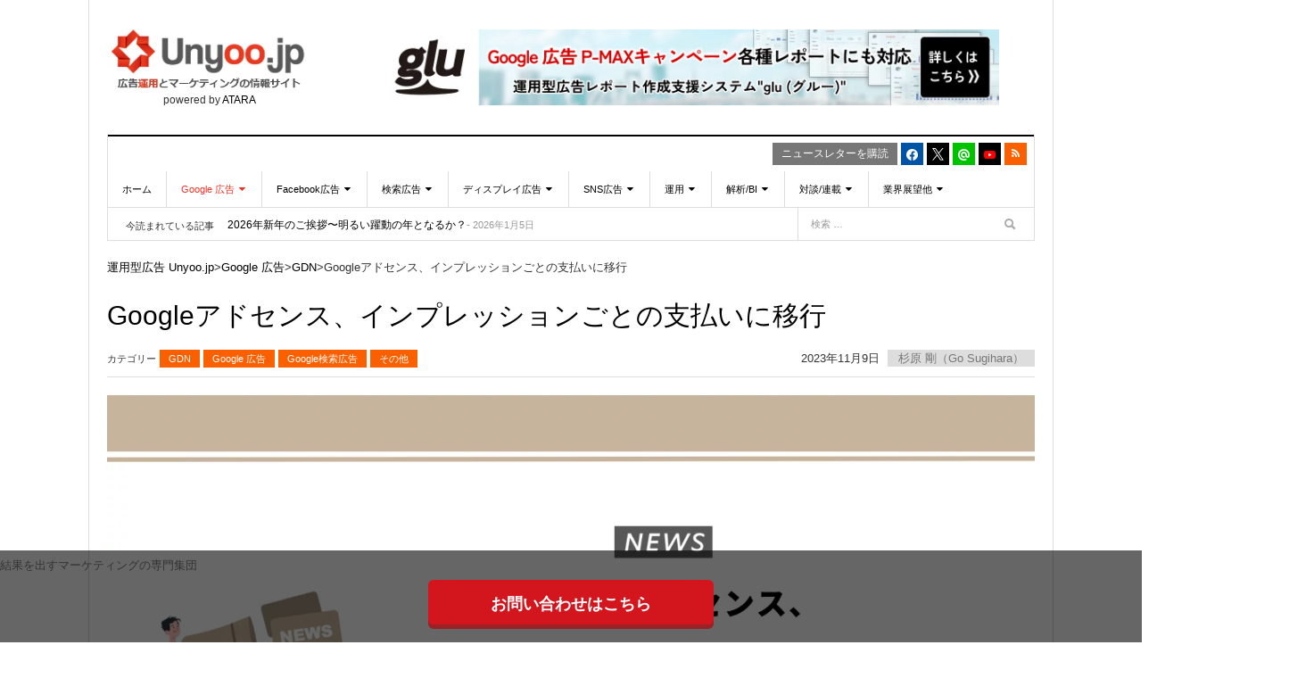

--- FILE ---
content_type: text/html; charset=UTF-8
request_url: https://www.atara.co.jp/unyoojp/2023/11/google-adsense-cpm/
body_size: 410271
content:
<!DOCTYPE html>
<html dir="ltr" lang="ja" prefix="og: https://ogp.me/ns#">

<head>
	<meta charset="UTF-8" />
	<meta content="width=device-width, initial-scale=1.0, user-scalable=no" name="viewport">
	<meta name="google-site-verification" content="re0ddlEdI_0gfUGhOq6gDXlcZDTwGGL78F0CvBt9Xng" />
	<!-- Google Tag Manager -->
	<script>
		(function(w, d, s, l, i) {
			w[l] = w[l] || [];
			w[l].push({
				'gtm.start': new Date().getTime(),
				event: 'gtm.js'
			});
			var f = d.getElementsByTagName(s)[0],
				j = d.createElement(s),
				dl = l != 'dataLayer' ? '&l=' + l : '';
			j.async = true;
			j.src =
				'https://www.googletagmanager.com/gtm.js?id=' + i + dl;
			f.parentNode.insertBefore(j, f);
		})(window, document, 'script', 'dataLayer', 'GTM-M2MQ9Z');
	</script>
	<!-- End Google Tag Manager -->
	
	<link rel="profile" href="https://gmpg.org/xfn/11" />
	<link rel="pingback" href="https://www.atara.co.jp/unyoojp/xmlrpc.php" />

	<meta property="fb:pages" content="839870399397172" />

	
		<!-- All in One SEO Pro 4.7.9 - aioseo.com -->
		<title>Googleアドセンス、インプレッションごとの支払いに移行 - 運用型広告 Unyoo.jp</title>
	<meta name="description" content="Googleは、2023年11月2日に、Googleアドセンスの収益分配構造をアップデートし、パブリッシャーへの支払いをインプレッション単位に移行することを発表しました。これにより、広告枠に対するパブリッシャーへの支払い方法がより統一され、パブリッシャーが利用する他のテクノロジープロバイダーとの比較が容易になります。" />
	<meta name="robots" content="max-image-preview:large" />
	<meta name="author" content="杉原 剛（Go Sugihara）"/>
	<link rel="canonical" href="https://www.atara.co.jp/unyoojp/2023/11/google-adsense-cpm/" />
	<meta name="generator" content="All in One SEO Pro (AIOSEO) 4.7.9" />
		<meta property="og:locale" content="ja_JP" />
		<meta property="og:site_name" content="運用型広告 Unyoo.jp - マーケティング活動の根幹 運用という概念を取り上げます" />
		<meta property="og:type" content="article" />
		<meta property="og:title" content="Googleアドセンス、インプレッションごとの支払いに移行" />
		<meta property="og:description" content="Googleアドセンスに関する変更を2つ発表 Googleは、2023年11月2日に、Googleアドセンス（" />
		<meta property="og:url" content="https://www.atara.co.jp/unyoojp/2023/11/google-adsense-cpm/" />
		<meta property="og:image" content="https://www.atara.co.jp/unyoojp/wp-content/uploads/google-adsense-cpm_eyecatch.png" />
		<meta property="og:image:secure_url" content="https://www.atara.co.jp/unyoojp/wp-content/uploads/google-adsense-cpm_eyecatch.png" />
		<meta property="og:image:width" content="1600" />
		<meta property="og:image:height" content="800" />
		<meta property="article:published_time" content="2023-11-08T22:00:40+00:00" />
		<meta property="article:modified_time" content="2023-12-08T14:11:53+00:00" />
		<meta property="article:publisher" content="https://www.facebook.com/unyoojp" />
		<meta name="twitter:card" content="summary_large_image" />
		<meta name="twitter:site" content="@unyoojp" />
		<meta name="twitter:title" content="Googleアドセンス、インプレッションごとの支払いに移行" />
		<meta name="twitter:description" content="Googleアドセンスに関する変更を2つ発表 Googleは、2023年11月2日に、Googleアドセンス（" />
		<meta name="twitter:creator" content="@unyoojp" />
		<meta name="twitter:image" content="https://www.atara.co.jp/unyoojp/wp-content/uploads/google-adsense-cpm_eyecatch.png" />
		<script type="application/ld+json" class="aioseo-schema">
			{"@context":"https:\/\/schema.org","@graph":[{"@type":"BreadcrumbList","@id":"https:\/\/www.atara.co.jp\/unyoojp\/2023\/11\/google-adsense-cpm\/#breadcrumblist","itemListElement":[{"@type":"ListItem","@id":"https:\/\/www.atara.co.jp\/unyoojp\/#listItem","position":1,"name":"\u5bb6","item":"https:\/\/www.atara.co.jp\/unyoojp\/","nextItem":{"@type":"ListItem","@id":"https:\/\/www.atara.co.jp\/unyoojp\/2023\/#listItem","name":"2023"}},{"@type":"ListItem","@id":"https:\/\/www.atara.co.jp\/unyoojp\/2023\/#listItem","position":2,"name":"2023","item":"https:\/\/www.atara.co.jp\/unyoojp\/2023\/","nextItem":{"@type":"ListItem","@id":"https:\/\/www.atara.co.jp\/unyoojp\/2023\/11\/#listItem","name":"November"},"previousItem":{"@type":"ListItem","@id":"https:\/\/www.atara.co.jp\/unyoojp\/#listItem","name":"\u5bb6"}},{"@type":"ListItem","@id":"https:\/\/www.atara.co.jp\/unyoojp\/2023\/11\/#listItem","position":3,"name":"November","item":"https:\/\/www.atara.co.jp\/unyoojp\/2023\/11\/","nextItem":{"@type":"ListItem","@id":"https:\/\/www.atara.co.jp\/unyoojp\/2023\/11\/google-adsense-cpm\/#listItem","name":"Google\u30a2\u30c9\u30bb\u30f3\u30b9\u3001\u30a4\u30f3\u30d7\u30ec\u30c3\u30b7\u30e7\u30f3\u3054\u3068\u306e\u652f\u6255\u3044\u306b\u79fb\u884c"},"previousItem":{"@type":"ListItem","@id":"https:\/\/www.atara.co.jp\/unyoojp\/2023\/#listItem","name":"2023"}},{"@type":"ListItem","@id":"https:\/\/www.atara.co.jp\/unyoojp\/2023\/11\/google-adsense-cpm\/#listItem","position":4,"name":"Google\u30a2\u30c9\u30bb\u30f3\u30b9\u3001\u30a4\u30f3\u30d7\u30ec\u30c3\u30b7\u30e7\u30f3\u3054\u3068\u306e\u652f\u6255\u3044\u306b\u79fb\u884c","previousItem":{"@type":"ListItem","@id":"https:\/\/www.atara.co.jp\/unyoojp\/2023\/11\/#listItem","name":"November"}}]},{"@type":"NewsArticle","@id":"https:\/\/www.atara.co.jp\/unyoojp\/2023\/11\/google-adsense-cpm\/#newsarticle","name":"Google\u30a2\u30c9\u30bb\u30f3\u30b9\u3001\u30a4\u30f3\u30d7\u30ec\u30c3\u30b7\u30e7\u30f3\u3054\u3068\u306e\u652f\u6255\u3044\u306b\u79fb\u884c - \u904b\u7528\u578b\u5e83\u544a Unyoo.jp","headline":"Google\u30a2\u30c9\u30bb\u30f3\u30b9\u3001\u30a4\u30f3\u30d7\u30ec\u30c3\u30b7\u30e7\u30f3\u3054\u3068\u306e\u652f\u6255\u3044\u306b\u79fb\u884c","author":{"@id":"https:\/\/www.atara.co.jp\/unyoojp\/author\/gogoatara-co-jp\/#author"},"publisher":{"@id":"https:\/\/www.atara.co.jp\/unyoojp\/#organization"},"image":{"@type":"ImageObject","url":"https:\/\/www.atara.co.jp\/unyoojp\/wp-content\/uploads\/google-adsense-cpm_eyecatch.png","width":1600,"height":800,"caption":"Google\u30a2\u30c9\u30bb\u30f3\u30b9\u3001\u30a4\u30f3\u30d7\u30ec\u30c3\u30b7\u30e7\u30f3\u3054\u3068\u306e\u652f\u6255\u3044\u306b\u79fb\u884c"},"datePublished":"2023-11-09T07:00:40+09:00","dateModified":"2023-12-08T23:11:53+09:00","inLanguage":"ja","mainEntityOfPage":{"@id":"https:\/\/www.atara.co.jp\/unyoojp\/2023\/11\/google-adsense-cpm\/#webpage"},"isPartOf":{"@id":"https:\/\/www.atara.co.jp\/unyoojp\/2023\/11\/google-adsense-cpm\/#webpage"},"articleSection":"GDN, Google \u5e83\u544a, Google\u691c\u7d22\u5e83\u544a, \u305d\u306e\u4ed6, \u30af\u30ea\u30a8\u30a4\u30bf\u30fc, \u30d1\u30d6\u30ea\u30c3\u30b7\u30e3\u30fc, \u53ce\u76ca\u5316, gogo@atara.co.jp","dateline":"11\u6708 9, 2023\u306b\u516c\u958b\u3057\u307e\u3057\u305f\u3002"},{"@type":"Organization","@id":"https:\/\/www.atara.co.jp\/unyoojp\/#organization","name":"\u30a2\u30bf\u30e9\u5408\u540c\u4f1a\u793e","description":"\u30de\u30fc\u30b1\u30c6\u30a3\u30f3\u30b0\u6d3b\u52d5\u306e\u6839\u5e79 \u904b\u7528\u3068\u3044\u3046\u6982\u5ff5\u3092\u53d6\u308a\u4e0a\u3052\u307e\u3059","url":"https:\/\/www.atara.co.jp\/unyoojp\/","telephone":"+815017541717","logo":{"@type":"ImageObject","url":"https:\/\/www.atara.co.jp\/unyoojp\/wp-content\/uploads\/unyoo_logo_yoko_big_201909.png","@id":"https:\/\/www.atara.co.jp\/unyoojp\/2023\/11\/google-adsense-cpm\/#organizationLogo","width":727,"height":295},"image":{"@id":"https:\/\/www.atara.co.jp\/unyoojp\/2023\/11\/google-adsense-cpm\/#organizationLogo"},"sameAs":["https:\/\/www.facebook.com\/unyoojp","https:\/\/twitter.com\/unyoojp","https:\/\/www.youtube.com\/@unyoojp123","https:\/\/www.linkedin.com\/company\/554989\/"]},{"@type":"Person","@id":"https:\/\/www.atara.co.jp\/unyoojp\/author\/gogoatara-co-jp\/#author","url":"https:\/\/www.atara.co.jp\/unyoojp\/author\/gogoatara-co-jp\/","name":"\u6749\u539f \u525b\uff08Go Sugihara\uff09","image":{"@type":"ImageObject","@id":"https:\/\/www.atara.co.jp\/unyoojp\/2023\/11\/google-adsense-cpm\/#authorImage","url":"https:\/\/www.atara.co.jp\/unyoojp\/wp-content\/uploads\/go_sugihara_2024_headshot-96x96.jpg","width":96,"height":96,"caption":"\u6749\u539f \u525b\uff08Go Sugihara\uff09"}},{"@type":"WebPage","@id":"https:\/\/www.atara.co.jp\/unyoojp\/2023\/11\/google-adsense-cpm\/#webpage","url":"https:\/\/www.atara.co.jp\/unyoojp\/2023\/11\/google-adsense-cpm\/","name":"Google\u30a2\u30c9\u30bb\u30f3\u30b9\u3001\u30a4\u30f3\u30d7\u30ec\u30c3\u30b7\u30e7\u30f3\u3054\u3068\u306e\u652f\u6255\u3044\u306b\u79fb\u884c - \u904b\u7528\u578b\u5e83\u544a Unyoo.jp","description":"Google\u306f\u30012023\u5e7411\u67082\u65e5\u306b\u3001Google\u30a2\u30c9\u30bb\u30f3\u30b9\u306e\u53ce\u76ca\u5206\u914d\u69cb\u9020\u3092\u30a2\u30c3\u30d7\u30c7\u30fc\u30c8\u3057\u3001\u30d1\u30d6\u30ea\u30c3\u30b7\u30e3\u30fc\u3078\u306e\u652f\u6255\u3044\u3092\u30a4\u30f3\u30d7\u30ec\u30c3\u30b7\u30e7\u30f3\u5358\u4f4d\u306b\u79fb\u884c\u3059\u308b\u3053\u3068\u3092\u767a\u8868\u3057\u307e\u3057\u305f\u3002\u3053\u308c\u306b\u3088\u308a\u3001\u5e83\u544a\u67a0\u306b\u5bfe\u3059\u308b\u30d1\u30d6\u30ea\u30c3\u30b7\u30e3\u30fc\u3078\u306e\u652f\u6255\u3044\u65b9\u6cd5\u304c\u3088\u308a\u7d71\u4e00\u3055\u308c\u3001\u30d1\u30d6\u30ea\u30c3\u30b7\u30e3\u30fc\u304c\u5229\u7528\u3059\u308b\u4ed6\u306e\u30c6\u30af\u30ce\u30ed\u30b8\u30fc\u30d7\u30ed\u30d0\u30a4\u30c0\u30fc\u3068\u306e\u6bd4\u8f03\u304c\u5bb9\u6613\u306b\u306a\u308a\u307e\u3059\u3002","inLanguage":"ja","isPartOf":{"@id":"https:\/\/www.atara.co.jp\/unyoojp\/#website"},"breadcrumb":{"@id":"https:\/\/www.atara.co.jp\/unyoojp\/2023\/11\/google-adsense-cpm\/#breadcrumblist"},"author":{"@id":"https:\/\/www.atara.co.jp\/unyoojp\/author\/gogoatara-co-jp\/#author"},"creator":{"@id":"https:\/\/www.atara.co.jp\/unyoojp\/author\/gogoatara-co-jp\/#author"},"image":{"@type":"ImageObject","url":"https:\/\/www.atara.co.jp\/unyoojp\/wp-content\/uploads\/google-adsense-cpm_eyecatch.png","@id":"https:\/\/www.atara.co.jp\/unyoojp\/2023\/11\/google-adsense-cpm\/#mainImage","width":1600,"height":800,"caption":"Google\u30a2\u30c9\u30bb\u30f3\u30b9\u3001\u30a4\u30f3\u30d7\u30ec\u30c3\u30b7\u30e7\u30f3\u3054\u3068\u306e\u652f\u6255\u3044\u306b\u79fb\u884c"},"primaryImageOfPage":{"@id":"https:\/\/www.atara.co.jp\/unyoojp\/2023\/11\/google-adsense-cpm\/#mainImage"},"datePublished":"2023-11-09T07:00:40+09:00","dateModified":"2023-12-08T23:11:53+09:00"},{"@type":"WebSite","@id":"https:\/\/www.atara.co.jp\/unyoojp\/#website","url":"https:\/\/www.atara.co.jp\/unyoojp\/","name":"Unyoo.jp | \u904b\u7528\u578b\u5e83\u544a \u3068 \u30de\u30fc\u30b1\u30c6\u30a3\u30f3\u30b0 \u306e\u30e1\u30c7\u30a3\u30a2","description":"\u30de\u30fc\u30b1\u30c6\u30a3\u30f3\u30b0\u6d3b\u52d5\u306e\u6839\u5e79 \u904b\u7528\u3068\u3044\u3046\u6982\u5ff5\u3092\u53d6\u308a\u4e0a\u3052\u307e\u3059","inLanguage":"ja","publisher":{"@id":"https:\/\/www.atara.co.jp\/unyoojp\/#organization"}}]}
		</script>
		<!-- All in One SEO Pro -->

<link rel='dns-prefetch' href='//platform.twitter.com' />
<link rel="alternate" type="application/rss+xml" title="運用型広告 Unyoo.jp &raquo; フィード" href="https://www.atara.co.jp/unyoojp/feed/" />
<link rel="alternate" type="application/rss+xml" title="運用型広告 Unyoo.jp &raquo; コメントフィード" href="https://www.atara.co.jp/unyoojp/comments/feed/" />
		<!-- This site uses the Google Analytics by MonsterInsights plugin v8.12.1 - Using Analytics tracking - https://www.monsterinsights.com/ -->
		<!-- Note: MonsterInsights is not currently configured on this site. The site owner needs to authenticate with Google Analytics in the MonsterInsights settings panel. -->
					<!-- No UA code set -->
				<!-- / Google Analytics by MonsterInsights -->
		<script type="text/javascript">
/* <![CDATA[ */
window._wpemojiSettings = {"baseUrl":"https:\/\/s.w.org\/images\/core\/emoji\/14.0.0\/72x72\/","ext":".png","svgUrl":"https:\/\/s.w.org\/images\/core\/emoji\/14.0.0\/svg\/","svgExt":".svg","source":{"concatemoji":"https:\/\/www.atara.co.jp\/unyoojp\/wp-includes\/js\/wp-emoji-release.min.js?ver=5f40bd9c02cb418e0a91de9a9f5a8b43"}};
/*! This file is auto-generated */
!function(i,n){var o,s,e;function c(e){try{var t={supportTests:e,timestamp:(new Date).valueOf()};sessionStorage.setItem(o,JSON.stringify(t))}catch(e){}}function p(e,t,n){e.clearRect(0,0,e.canvas.width,e.canvas.height),e.fillText(t,0,0);var t=new Uint32Array(e.getImageData(0,0,e.canvas.width,e.canvas.height).data),r=(e.clearRect(0,0,e.canvas.width,e.canvas.height),e.fillText(n,0,0),new Uint32Array(e.getImageData(0,0,e.canvas.width,e.canvas.height).data));return t.every(function(e,t){return e===r[t]})}function u(e,t,n){switch(t){case"flag":return n(e,"\ud83c\udff3\ufe0f\u200d\u26a7\ufe0f","\ud83c\udff3\ufe0f\u200b\u26a7\ufe0f")?!1:!n(e,"\ud83c\uddfa\ud83c\uddf3","\ud83c\uddfa\u200b\ud83c\uddf3")&&!n(e,"\ud83c\udff4\udb40\udc67\udb40\udc62\udb40\udc65\udb40\udc6e\udb40\udc67\udb40\udc7f","\ud83c\udff4\u200b\udb40\udc67\u200b\udb40\udc62\u200b\udb40\udc65\u200b\udb40\udc6e\u200b\udb40\udc67\u200b\udb40\udc7f");case"emoji":return!n(e,"\ud83e\udef1\ud83c\udffb\u200d\ud83e\udef2\ud83c\udfff","\ud83e\udef1\ud83c\udffb\u200b\ud83e\udef2\ud83c\udfff")}return!1}function f(e,t,n){var r="undefined"!=typeof WorkerGlobalScope&&self instanceof WorkerGlobalScope?new OffscreenCanvas(300,150):i.createElement("canvas"),a=r.getContext("2d",{willReadFrequently:!0}),o=(a.textBaseline="top",a.font="600 32px Arial",{});return e.forEach(function(e){o[e]=t(a,e,n)}),o}function t(e){var t=i.createElement("script");t.src=e,t.defer=!0,i.head.appendChild(t)}"undefined"!=typeof Promise&&(o="wpEmojiSettingsSupports",s=["flag","emoji"],n.supports={everything:!0,everythingExceptFlag:!0},e=new Promise(function(e){i.addEventListener("DOMContentLoaded",e,{once:!0})}),new Promise(function(t){var n=function(){try{var e=JSON.parse(sessionStorage.getItem(o));if("object"==typeof e&&"number"==typeof e.timestamp&&(new Date).valueOf()<e.timestamp+604800&&"object"==typeof e.supportTests)return e.supportTests}catch(e){}return null}();if(!n){if("undefined"!=typeof Worker&&"undefined"!=typeof OffscreenCanvas&&"undefined"!=typeof URL&&URL.createObjectURL&&"undefined"!=typeof Blob)try{var e="postMessage("+f.toString()+"("+[JSON.stringify(s),u.toString(),p.toString()].join(",")+"));",r=new Blob([e],{type:"text/javascript"}),a=new Worker(URL.createObjectURL(r),{name:"wpTestEmojiSupports"});return void(a.onmessage=function(e){c(n=e.data),a.terminate(),t(n)})}catch(e){}c(n=f(s,u,p))}t(n)}).then(function(e){for(var t in e)n.supports[t]=e[t],n.supports.everything=n.supports.everything&&n.supports[t],"flag"!==t&&(n.supports.everythingExceptFlag=n.supports.everythingExceptFlag&&n.supports[t]);n.supports.everythingExceptFlag=n.supports.everythingExceptFlag&&!n.supports.flag,n.DOMReady=!1,n.readyCallback=function(){n.DOMReady=!0}}).then(function(){return e}).then(function(){var e;n.supports.everything||(n.readyCallback(),(e=n.source||{}).concatemoji?t(e.concatemoji):e.wpemoji&&e.twemoji&&(t(e.twemoji),t(e.wpemoji)))}))}((window,document),window._wpemojiSettings);
/* ]]> */
</script>
<link rel='stylesheet' id='crayon-css' href='https://www.atara.co.jp/unyoojp/wp-content/plugins/crayon-syntax-highlighter/css/min/crayon.min.css?ver=_2.7.2_beta' type='text/css' media='all' />
<style id='wp-emoji-styles-inline-css' type='text/css'>

	img.wp-smiley, img.emoji {
		display: inline !important;
		border: none !important;
		box-shadow: none !important;
		height: 1em !important;
		width: 1em !important;
		margin: 0 0.07em !important;
		vertical-align: -0.1em !important;
		background: none !important;
		padding: 0 !important;
	}
</style>
<link rel='stylesheet' id='wp-block-library-css' href='https://www.atara.co.jp/unyoojp/wp-includes/css/dist/block-library/style.min.css?ver=5f40bd9c02cb418e0a91de9a9f5a8b43' type='text/css' media='all' />
<link rel='stylesheet' id='browser-shots-frontend-css-css' href='https://www.atara.co.jp/unyoojp/wp-content/plugins/browser-shots/dist/blocks.style.build.css?ver=1.7.4' type='text/css' media='all' />
<style id='classic-theme-styles-inline-css' type='text/css'>
/*! This file is auto-generated */
.wp-block-button__link{color:#fff;background-color:#32373c;border-radius:9999px;box-shadow:none;text-decoration:none;padding:calc(.667em + 2px) calc(1.333em + 2px);font-size:1.125em}.wp-block-file__button{background:#32373c;color:#fff;text-decoration:none}
</style>
<style id='global-styles-inline-css' type='text/css'>
body{--wp--preset--color--black: #000000;--wp--preset--color--cyan-bluish-gray: #abb8c3;--wp--preset--color--white: #ffffff;--wp--preset--color--pale-pink: #f78da7;--wp--preset--color--vivid-red: #cf2e2e;--wp--preset--color--luminous-vivid-orange: #ff6900;--wp--preset--color--luminous-vivid-amber: #fcb900;--wp--preset--color--light-green-cyan: #7bdcb5;--wp--preset--color--vivid-green-cyan: #00d084;--wp--preset--color--pale-cyan-blue: #8ed1fc;--wp--preset--color--vivid-cyan-blue: #0693e3;--wp--preset--color--vivid-purple: #9b51e0;--wp--preset--gradient--vivid-cyan-blue-to-vivid-purple: linear-gradient(135deg,rgba(6,147,227,1) 0%,rgb(155,81,224) 100%);--wp--preset--gradient--light-green-cyan-to-vivid-green-cyan: linear-gradient(135deg,rgb(122,220,180) 0%,rgb(0,208,130) 100%);--wp--preset--gradient--luminous-vivid-amber-to-luminous-vivid-orange: linear-gradient(135deg,rgba(252,185,0,1) 0%,rgba(255,105,0,1) 100%);--wp--preset--gradient--luminous-vivid-orange-to-vivid-red: linear-gradient(135deg,rgba(255,105,0,1) 0%,rgb(207,46,46) 100%);--wp--preset--gradient--very-light-gray-to-cyan-bluish-gray: linear-gradient(135deg,rgb(238,238,238) 0%,rgb(169,184,195) 100%);--wp--preset--gradient--cool-to-warm-spectrum: linear-gradient(135deg,rgb(74,234,220) 0%,rgb(151,120,209) 20%,rgb(207,42,186) 40%,rgb(238,44,130) 60%,rgb(251,105,98) 80%,rgb(254,248,76) 100%);--wp--preset--gradient--blush-light-purple: linear-gradient(135deg,rgb(255,206,236) 0%,rgb(152,150,240) 100%);--wp--preset--gradient--blush-bordeaux: linear-gradient(135deg,rgb(254,205,165) 0%,rgb(254,45,45) 50%,rgb(107,0,62) 100%);--wp--preset--gradient--luminous-dusk: linear-gradient(135deg,rgb(255,203,112) 0%,rgb(199,81,192) 50%,rgb(65,88,208) 100%);--wp--preset--gradient--pale-ocean: linear-gradient(135deg,rgb(255,245,203) 0%,rgb(182,227,212) 50%,rgb(51,167,181) 100%);--wp--preset--gradient--electric-grass: linear-gradient(135deg,rgb(202,248,128) 0%,rgb(113,206,126) 100%);--wp--preset--gradient--midnight: linear-gradient(135deg,rgb(2,3,129) 0%,rgb(40,116,252) 100%);--wp--preset--font-size--small: 13px;--wp--preset--font-size--medium: 20px;--wp--preset--font-size--large: 36px;--wp--preset--font-size--x-large: 42px;--wp--preset--spacing--20: 0.44rem;--wp--preset--spacing--30: 0.67rem;--wp--preset--spacing--40: 1rem;--wp--preset--spacing--50: 1.5rem;--wp--preset--spacing--60: 2.25rem;--wp--preset--spacing--70: 3.38rem;--wp--preset--spacing--80: 5.06rem;--wp--preset--shadow--natural: 6px 6px 9px rgba(0, 0, 0, 0.2);--wp--preset--shadow--deep: 12px 12px 50px rgba(0, 0, 0, 0.4);--wp--preset--shadow--sharp: 6px 6px 0px rgba(0, 0, 0, 0.2);--wp--preset--shadow--outlined: 6px 6px 0px -3px rgba(255, 255, 255, 1), 6px 6px rgba(0, 0, 0, 1);--wp--preset--shadow--crisp: 6px 6px 0px rgba(0, 0, 0, 1);}:where(.is-layout-flex){gap: 0.5em;}:where(.is-layout-grid){gap: 0.5em;}body .is-layout-flow > .alignleft{float: left;margin-inline-start: 0;margin-inline-end: 2em;}body .is-layout-flow > .alignright{float: right;margin-inline-start: 2em;margin-inline-end: 0;}body .is-layout-flow > .aligncenter{margin-left: auto !important;margin-right: auto !important;}body .is-layout-constrained > .alignleft{float: left;margin-inline-start: 0;margin-inline-end: 2em;}body .is-layout-constrained > .alignright{float: right;margin-inline-start: 2em;margin-inline-end: 0;}body .is-layout-constrained > .aligncenter{margin-left: auto !important;margin-right: auto !important;}body .is-layout-constrained > :where(:not(.alignleft):not(.alignright):not(.alignfull)){max-width: var(--wp--style--global--content-size);margin-left: auto !important;margin-right: auto !important;}body .is-layout-constrained > .alignwide{max-width: var(--wp--style--global--wide-size);}body .is-layout-flex{display: flex;}body .is-layout-flex{flex-wrap: wrap;align-items: center;}body .is-layout-flex > *{margin: 0;}body .is-layout-grid{display: grid;}body .is-layout-grid > *{margin: 0;}:where(.wp-block-columns.is-layout-flex){gap: 2em;}:where(.wp-block-columns.is-layout-grid){gap: 2em;}:where(.wp-block-post-template.is-layout-flex){gap: 1.25em;}:where(.wp-block-post-template.is-layout-grid){gap: 1.25em;}.has-black-color{color: var(--wp--preset--color--black) !important;}.has-cyan-bluish-gray-color{color: var(--wp--preset--color--cyan-bluish-gray) !important;}.has-white-color{color: var(--wp--preset--color--white) !important;}.has-pale-pink-color{color: var(--wp--preset--color--pale-pink) !important;}.has-vivid-red-color{color: var(--wp--preset--color--vivid-red) !important;}.has-luminous-vivid-orange-color{color: var(--wp--preset--color--luminous-vivid-orange) !important;}.has-luminous-vivid-amber-color{color: var(--wp--preset--color--luminous-vivid-amber) !important;}.has-light-green-cyan-color{color: var(--wp--preset--color--light-green-cyan) !important;}.has-vivid-green-cyan-color{color: var(--wp--preset--color--vivid-green-cyan) !important;}.has-pale-cyan-blue-color{color: var(--wp--preset--color--pale-cyan-blue) !important;}.has-vivid-cyan-blue-color{color: var(--wp--preset--color--vivid-cyan-blue) !important;}.has-vivid-purple-color{color: var(--wp--preset--color--vivid-purple) !important;}.has-black-background-color{background-color: var(--wp--preset--color--black) !important;}.has-cyan-bluish-gray-background-color{background-color: var(--wp--preset--color--cyan-bluish-gray) !important;}.has-white-background-color{background-color: var(--wp--preset--color--white) !important;}.has-pale-pink-background-color{background-color: var(--wp--preset--color--pale-pink) !important;}.has-vivid-red-background-color{background-color: var(--wp--preset--color--vivid-red) !important;}.has-luminous-vivid-orange-background-color{background-color: var(--wp--preset--color--luminous-vivid-orange) !important;}.has-luminous-vivid-amber-background-color{background-color: var(--wp--preset--color--luminous-vivid-amber) !important;}.has-light-green-cyan-background-color{background-color: var(--wp--preset--color--light-green-cyan) !important;}.has-vivid-green-cyan-background-color{background-color: var(--wp--preset--color--vivid-green-cyan) !important;}.has-pale-cyan-blue-background-color{background-color: var(--wp--preset--color--pale-cyan-blue) !important;}.has-vivid-cyan-blue-background-color{background-color: var(--wp--preset--color--vivid-cyan-blue) !important;}.has-vivid-purple-background-color{background-color: var(--wp--preset--color--vivid-purple) !important;}.has-black-border-color{border-color: var(--wp--preset--color--black) !important;}.has-cyan-bluish-gray-border-color{border-color: var(--wp--preset--color--cyan-bluish-gray) !important;}.has-white-border-color{border-color: var(--wp--preset--color--white) !important;}.has-pale-pink-border-color{border-color: var(--wp--preset--color--pale-pink) !important;}.has-vivid-red-border-color{border-color: var(--wp--preset--color--vivid-red) !important;}.has-luminous-vivid-orange-border-color{border-color: var(--wp--preset--color--luminous-vivid-orange) !important;}.has-luminous-vivid-amber-border-color{border-color: var(--wp--preset--color--luminous-vivid-amber) !important;}.has-light-green-cyan-border-color{border-color: var(--wp--preset--color--light-green-cyan) !important;}.has-vivid-green-cyan-border-color{border-color: var(--wp--preset--color--vivid-green-cyan) !important;}.has-pale-cyan-blue-border-color{border-color: var(--wp--preset--color--pale-cyan-blue) !important;}.has-vivid-cyan-blue-border-color{border-color: var(--wp--preset--color--vivid-cyan-blue) !important;}.has-vivid-purple-border-color{border-color: var(--wp--preset--color--vivid-purple) !important;}.has-vivid-cyan-blue-to-vivid-purple-gradient-background{background: var(--wp--preset--gradient--vivid-cyan-blue-to-vivid-purple) !important;}.has-light-green-cyan-to-vivid-green-cyan-gradient-background{background: var(--wp--preset--gradient--light-green-cyan-to-vivid-green-cyan) !important;}.has-luminous-vivid-amber-to-luminous-vivid-orange-gradient-background{background: var(--wp--preset--gradient--luminous-vivid-amber-to-luminous-vivid-orange) !important;}.has-luminous-vivid-orange-to-vivid-red-gradient-background{background: var(--wp--preset--gradient--luminous-vivid-orange-to-vivid-red) !important;}.has-very-light-gray-to-cyan-bluish-gray-gradient-background{background: var(--wp--preset--gradient--very-light-gray-to-cyan-bluish-gray) !important;}.has-cool-to-warm-spectrum-gradient-background{background: var(--wp--preset--gradient--cool-to-warm-spectrum) !important;}.has-blush-light-purple-gradient-background{background: var(--wp--preset--gradient--blush-light-purple) !important;}.has-blush-bordeaux-gradient-background{background: var(--wp--preset--gradient--blush-bordeaux) !important;}.has-luminous-dusk-gradient-background{background: var(--wp--preset--gradient--luminous-dusk) !important;}.has-pale-ocean-gradient-background{background: var(--wp--preset--gradient--pale-ocean) !important;}.has-electric-grass-gradient-background{background: var(--wp--preset--gradient--electric-grass) !important;}.has-midnight-gradient-background{background: var(--wp--preset--gradient--midnight) !important;}.has-small-font-size{font-size: var(--wp--preset--font-size--small) !important;}.has-medium-font-size{font-size: var(--wp--preset--font-size--medium) !important;}.has-large-font-size{font-size: var(--wp--preset--font-size--large) !important;}.has-x-large-font-size{font-size: var(--wp--preset--font-size--x-large) !important;}
.wp-block-navigation a:where(:not(.wp-element-button)){color: inherit;}
:where(.wp-block-post-template.is-layout-flex){gap: 1.25em;}:where(.wp-block-post-template.is-layout-grid){gap: 1.25em;}
:where(.wp-block-columns.is-layout-flex){gap: 2em;}:where(.wp-block-columns.is-layout-grid){gap: 2em;}
.wp-block-pullquote{font-size: 1.5em;line-height: 1.6;}
</style>
<link rel='stylesheet' id='dwqa-style-css' href='https://www.atara.co.jp/unyoojp/wp-content/plugins/dw-question-answer/templates/assets/css/style.css?ver=180720161357' type='text/css' media='all' />
<link rel='stylesheet' id='dwqa-rtl-css' href='https://www.atara.co.jp/unyoojp/wp-content/plugins/dw-question-answer/templates/assets/css/rtl.css?ver=180720161357' type='text/css' media='all' />
<link rel='stylesheet' id='pz-linkcard-css' href='//www.atara.co.jp/unyoojp/wp-content/uploads/pz-linkcard/style.css?ver=2.4.7.210' type='text/css' media='all' />
<link rel='stylesheet' id='toc-screen-css' href='https://www.atara.co.jp/unyoojp/wp-content/plugins/table-of-contents-plus/screen.min.css?ver=2302' type='text/css' media='all' />
<link rel='stylesheet' id='wp-pagenavi-css' href='https://www.atara.co.jp/unyoojp/wp-content/plugins/wp-pagenavi/pagenavi-css.css?ver=2.70' type='text/css' media='all' />
<link rel='stylesheet' id='dw_focus_template-css' href='https://www.atara.co.jp/unyoojp/wp-content/themes/unyoojp/assets/css/template.css?ver=5f40bd9c02cb418e0a91de9a9f5a8b43' type='text/css' media='all' />
<link rel='stylesheet' id='dw_focus_responsive-css' href='https://www.atara.co.jp/unyoojp/wp-content/themes/unyoojp/assets/css/responsive.css?ver=5f40bd9c02cb418e0a91de9a9f5a8b43' type='text/css' media='all' />
<link rel='stylesheet' id='dw_focus_add_origin-css' href='https://www.atara.co.jp/unyoojp/wp-content/themes/unyoojp/assets/css/add.css?ver=5f40bd9c02cb418e0a91de9a9f5a8b43' type='text/css' media='all' />
<link rel='stylesheet' id='style-css' href='https://www.atara.co.jp/unyoojp/wp-content/themes/unyoojp/style.css?ver=5f40bd9c02cb418e0a91de9a9f5a8b43' type='text/css' media='all' />
<link rel='stylesheet' id='print-style-css' href='https://www.atara.co.jp/unyoojp/wp-content/themes/unyoojp/assets/css/print.css?ver=5f40bd9c02cb418e0a91de9a9f5a8b43' type='text/css' media='print' />
<link rel='stylesheet' id='dw-focus-qa-css' href='https://www.atara.co.jp/unyoojp/wp-content/themes/unyoojp/dwqa-templates/style.css?ver=5f40bd9c02cb418e0a91de9a9f5a8b43' type='text/css' media='all' />
<script type="text/javascript" src="https://www.atara.co.jp/unyoojp/wp-includes/js/jquery/jquery.min.js?ver=3.7.1" id="jquery-core-js"></script>
<script type="text/javascript" src="https://www.atara.co.jp/unyoojp/wp-includes/js/jquery/jquery-migrate.min.js?ver=3.4.1" id="jquery-migrate-js"></script>
<script type="text/javascript" id="crayon_js-js-extra">
/* <![CDATA[ */
var CrayonSyntaxSettings = {"version":"_2.7.2_beta","is_admin":"0","ajaxurl":"https:\/\/www.atara.co.jp\/unyoojp\/wp-admin\/admin-ajax.php","prefix":"crayon-","setting":"crayon-setting","selected":"crayon-setting-selected","changed":"crayon-setting-changed","special":"crayon-setting-special","orig_value":"data-orig-value","debug":""};
var CrayonSyntaxStrings = {"copy":"Press %s to Copy, %s to Paste","minimize":"Click To Expand Code"};
/* ]]> */
</script>
<script type="text/javascript" src="https://www.atara.co.jp/unyoojp/wp-content/plugins/crayon-syntax-highlighter/js/min/crayon.min.js?ver=_2.7.2_beta" id="crayon_js-js"></script>
<script type="text/javascript" src="https://www.atara.co.jp/unyoojp/wp-content/themes/unyoojp/assets/js/bootstrap.min.js?ver=5f40bd9c02cb418e0a91de9a9f5a8b43" id="bootstrap-js"></script>
<script type="text/javascript" src="https://www.atara.co.jp/unyoojp/wp-content/themes/unyoojp/assets/js/jquery.infinitescroll.min.js?ver=5f40bd9c02cb418e0a91de9a9f5a8b43" id="infinitescroll-js"></script>
<script type="text/javascript" id="dw_focus-js-extra">
/* <![CDATA[ */
var dw_focus = {"ajax_url":"https:\/\/www.atara.co.jp\/unyoojp\/wp-admin\/admin-ajax.php"};
/* ]]> */
</script>
<script type="text/javascript" src="https://www.atara.co.jp/unyoojp/wp-content/themes/unyoojp/assets/js/custom.js?ver=5f40bd9c02cb418e0a91de9a9f5a8b43" id="dw_focus-js"></script>
<script type="text/javascript" src="//platform.twitter.com/widgets.js?ver=5f40bd9c02cb418e0a91de9a9f5a8b43" id="twitter-indent-js"></script>
<script type="text/javascript" id="single-social-js-extra">
/* <![CDATA[ */
var dw_focus = {"ajax_url":"https:\/\/www.atara.co.jp\/unyoojp\/wp-admin\/admin-ajax.php"};
/* ]]> */
</script>
<script type="text/javascript" src="https://www.atara.co.jp/unyoojp/wp-content/themes/unyoojp/assets/js/single-socials.js?ver=5f40bd9c02cb418e0a91de9a9f5a8b43" id="single-social-js"></script>
<script type="text/javascript" src="https://www.atara.co.jp/unyoojp/wp-content/themes/unyoojp/assets/js/jquery.mouse.move.js?ver=5f40bd9c02cb418e0a91de9a9f5a8b43" id="mouse-move-js"></script>
<script type="text/javascript" src="https://www.atara.co.jp/unyoojp/wp-content/themes/unyoojp/assets/js/jquery.swipe.js?ver=5f40bd9c02cb418e0a91de9a9f5a8b43" id="swipe-js"></script>
<link rel="https://api.w.org/" href="https://www.atara.co.jp/unyoojp/wp-json/" /><link rel="alternate" type="application/json" href="https://www.atara.co.jp/unyoojp/wp-json/wp/v2/posts/66560" /><link rel="EditURI" type="application/rsd+xml" title="RSD" href="https://www.atara.co.jp/unyoojp/xmlrpc.php?rsd" />

<link rel='shortlink' href='https://www.atara.co.jp/unyoojp/?p=66560' />
<link rel="alternate" type="application/json+oembed" href="https://www.atara.co.jp/unyoojp/wp-json/oembed/1.0/embed?url=https%3A%2F%2Fwww.atara.co.jp%2Funyoojp%2F2023%2F11%2Fgoogle-adsense-cpm%2F" />
<link rel="alternate" type="text/xml+oembed" href="https://www.atara.co.jp/unyoojp/wp-json/oembed/1.0/embed?url=https%3A%2F%2Fwww.atara.co.jp%2Funyoojp%2F2023%2F11%2Fgoogle-adsense-cpm%2F&#038;format=xml" />
        <!--[if lt IE 9]>
            <script src="https://www.atara.co.jp/unyoojp/wp-content/themes/unyoojp/assets/js/html5.js" type="text/javascript"></script>
        <![endif]-->
                <style type="text/css">
                    </style>
        <link rel="shortcut icon" href="https://www.atara.co.jp/unyoojp/wp-content/themes/unyoojp/assets/img/favicon.ico"><meta name="thumbnail" content="https://www.atara.co.jp/unyoojp/wp-content/uploads/google-adsense-cpm_eyecatch.png" />
</head>

<body class="post-template-default single single-post postid-66560 single-format-standard desktop chrome  not-login right-sidebar group-blog">
	<!-- Google Tag Manager (noscript) -->
	<noscript><iframe src="https://www.googletagmanager.com/ns.html?id=GTM-M2MQ9Z"
			height="0" width="0" style="display:none;visibility:hidden"></iframe></noscript>
	<!-- End Google Tag Manager (noscript) -->
	<header id="masthead" class="site-header" role="banner">
		<div class="container">
			<div id="header">
				<div class="row">
					<div id="branding" class="span3 visible-desktop">
													<a href="https://www.atara.co.jp/unyoojp/" title="運用型広告 Unyoo.jp" rel="home" class="logo">
								運用型広告 Unyoo.jp							</a>
													<div class="powered">powered by <a href="https://www.atara.co.jp/" target="_blank">ATARA</a></div>
					</div>
											<div id="sidebar-header" class="span9">
							<aside id="block-13" class="widget widget_block widget_media_image">
<figure class="wp-block-image size-large"><a href="https://glu.atara.co.jp" target="_blank" rel=" noreferrer noopener"><img decoding="async" src="https://www.atara.co.jp/unyoojp/wp-content/webp-express/webp-images/doc-root/unyoojp/wp-content/uploads/unyoo_top_banner_glu_04.png.webp" alt="運用型広告レポート作成支援システムglu" class="wp-image-54445"/></a></figure>
</aside>						</div>
									</div>
			</div>
			<div class="sp-nav wrap-navigation">
				<nav id="site-navigation" class="main-navigation navbar" role="navigation">
					<div class="navbar-inner">
						<button class="btn btn-navbar" data-target=".nav-collapse" data-toggle="collapse" type="button">
							<span class="icon-bar"></span>
							<span class="icon-bar"></span>
							<span class="icon-bar"></span>
						</button>

						<button class="collapse-search hidden-desktop" data-target=".search-collapse" data-toggle="collapse">
							<i class="icon-search"></i>
						</button>

						<a class="small-logo hidden-desktop" rel="home" title="DW Focus" href="https://www.atara.co.jp/unyoojp/">DW Focus</a>
						<div class="powered hidden-desktop">powered by <a href="https://www.atara.co.jp/" target="_blank">ATARA</a></div>
						<ul class="social-links visible-desktop">
							<li class="newsletter"><a href="/unyoojp/newsletter">ニュースレターを購読</a></li>
							<li class="facebook"><a target="_blank" href="https://www.facebook.com/unyoojp" title="Facebook"><img src="https://www.atara.co.jp/unyoojp/wp-content/uploads/facebook_2019.svg" width="13" height="13"></a></li>
							<li class="x"><a target="_blank" href="https://twitter.com/unyoojp" title="Twitter"><img src="https://www.atara.co.jp/unyoojp/wp-content/uploads/icon-x-wh.svg" width="13" height="13"></a></li>
							<li class="line"><a target="_blank" href="https://lin.ee/s3HGocf" title="LINE@"><img src="https://www.atara.co.jp/unyoojp/wp-content/uploads/lineat.svg" width="13" height="13"></a></li>
							<li class="youtube"><a target="_blank" href="https://www.youtube.com/channel/UCTeNUsJfWTshMt3kK-aVc-w/videos" title="YouTube"><img src="https://www.atara.co.jp/unyoojp/wp-content/uploads/youtube.svg" width="13" height="13"></a></li>
							<li class="rss"><a href="https://www.atara.co.jp/unyoojp/feed/" title="Rss"><i class="icon-rss"></i></a></li>
						</ul><!-- End social links -->

						<div class="search-collapse collapse">
							<form method="get" name="searchForm" class="searchForm" action="https://www.atara.co.jp/unyoojp/" role="search">
								<input type="text" class="field" name="s" value="" placeholder="検索 …">
								<input type="submit" class="submit" name="submit" value="Search">
							</form>
						</div>

						<div class="nav-collapse collapse">
							<ul id="menu-main-menu" class="nav">
								<li id="menu-item-243" class="menu-item menu-item-type-custom menu-item-object-custom current-menu-item current_page_item menu-item-home menu-item-243"><a href="https://www.atara.co.jp/unyoojp/" aria-current="page">ホーム</a></li>
								<li id="menu-item-34190" class="menu-item menu-item-type-taxonomy menu-item-object-category menu-item-has-children menu-parent-item menu-parent-item menu-item-34190 color-none"><a href="https://www.atara.co.jp/unyoojp/category/google/">Google 広告</a><i class="sub-menu-collapse icon-chevron-down hidden-desktop"></i>
									<ul class="sub-menu">
										<li id="menu-item-34196" class="menu-item menu-item-type-taxonomy menu-item-object-category menu-item-34196 color-none"><a href="https://www.atara.co.jp/unyoojp/category/google/search-google/">Google検索広告</a></li>
										<li id="menu-item-34194" class="menu-item menu-item-type-taxonomy menu-item-object-category menu-item-34194 color-none"><a href="https://www.atara.co.jp/unyoojp/category/google/display-google/">GDN</a></li>
										<li id="menu-item-50559" class="menu-item menu-item-type-taxonomy menu-item-object-category menu-item-50559 color-none"><a href="https://www.atara.co.jp/unyoojp/category/google/youtube/">YouTube広告</a></li>
										<li id="menu-item-50566" class="menu-item menu-item-type-taxonomy menu-item-object-category menu-item-50566 color-none"><a href="https://www.atara.co.jp/unyoojp/category/analytics-2/google-analytics/">Google Analytics</a></li>
										<li id="menu-item-50567" class="menu-item menu-item-type-taxonomy menu-item-object-category menu-item-50567 color-none"><a href="https://www.atara.co.jp/unyoojp/category/google/gdp/">Looker Studio</a></li>
										<li id="menu-item-34192" class="menu-item menu-item-type-taxonomy menu-item-object-category menu-item-34192 color-none"><a href="https://www.atara.co.jp/unyoojp/category/google/googleadsscript/">Google 広告スクリプト</a></li>
										<li id="menu-item-34193" class="menu-item menu-item-type-taxonomy menu-item-object-category menu-item-34193 color-none"><a href="https://www.atara.co.jp/unyoojp/category/google/other/">その他</a></li>
									</ul>
								</li>
								<li id="menu-item-34202" class="menu-item menu-item-type-taxonomy menu-item-object-category menu-item-has-children menu-parent-item menu-parent-item menu-item-34202 color-none"><a href="https://www.atara.co.jp/unyoojp/category/meta/">Facebook広告</a><i class="sub-menu-collapse icon-chevron-down hidden-desktop"></i>
									<ul class="sub-menu">
										<li id="menu-item-34373" class="menu-item menu-item-type-taxonomy menu-item-object-category menu-item-34373 color-none"><a href="https://www.atara.co.jp/unyoojp/category/meta/fb/">Facebook広告</a></li>
										<li id="menu-item-34199" class="menu-item menu-item-type-taxonomy menu-item-object-category menu-item-34199 color-none"><a href="https://www.atara.co.jp/unyoojp/category/meta/instagram/">Instagram広告</a></li>
										<li id="menu-item-34201" class="menu-item menu-item-type-taxonomy menu-item-object-category menu-item-34201 color-none"><a href="https://www.atara.co.jp/unyoojp/category/meta/other-facebook/">その他</a></li>
									</ul>
								</li>
								<li id="menu-item-34221" class="menu-item menu-item-type-taxonomy menu-item-object-category menu-item-has-children menu-parent-item menu-parent-item menu-item-34221 color-none"><a href="https://www.atara.co.jp/unyoojp/category/search/">検索広告</a><i class="sub-menu-collapse icon-chevron-down hidden-desktop"></i>
									<ul class="sub-menu">
										<li id="menu-item-34376" class="menu-item menu-item-type-taxonomy menu-item-object-category menu-item-34376 color-none"><a href="https://www.atara.co.jp/unyoojp/category/search/amazon/">Amazon広告</a></li>
										<li id="menu-item-34217" class="menu-item menu-item-type-taxonomy menu-item-object-category menu-item-34217 color-none"><a href="https://www.atara.co.jp/unyoojp/category/search/apple/">Apple広告</a></li>
										<li id="menu-item-50563" class="menu-item menu-item-type-taxonomy menu-item-object-category menu-item-50563 color-none"><a href="https://www.atara.co.jp/unyoojp/category/google/search-google/">Google広告</a></li>
										<li id="menu-item-50562" class="menu-item menu-item-type-taxonomy menu-item-object-category menu-item-50562 color-none"><a href="https://www.atara.co.jp/unyoojp/category/search/search-microsoft/">Microsoft広告</a></li>
										<li id="menu-item-34218" class="menu-item menu-item-type-taxonomy menu-item-object-category menu-item-34218 color-none"><a href="https://www.atara.co.jp/unyoojp/category/search/search-yahoo/">Yahoo!広告</a></li>
									</ul>
								</li>
								<li id="menu-item-1278" class="menu-item menu-item-type-taxonomy menu-item-object-category menu-item-has-children menu-parent-item menu-parent-item menu-item-1278 color-none"><a href="https://www.atara.co.jp/unyoojp/category/display/">ディスプレイ広告</a><i class="sub-menu-collapse icon-chevron-down hidden-desktop"></i>
									<ul class="sub-menu">
										<li id="menu-item-34374" class="menu-item menu-item-type-taxonomy menu-item-object-category menu-item-34374 color-none"><a href="https://www.atara.co.jp/unyoojp/category/display/amazon-display/">Amazon広告</a></li>
										<li id="menu-item-34212" class="menu-item menu-item-type-taxonomy menu-item-object-category menu-item-34212 color-none"><a href="https://www.atara.co.jp/unyoojp/category/display/criteo/">Criteo広告</a></li>
										<li id="menu-item-50918" class="menu-item menu-item-type-taxonomy menu-item-object-category menu-item-50918 color-none"><a href="https://www.atara.co.jp/unyoojp/category/google/display-google/">GDN</a></li>
										<li id="menu-item-50560" class="menu-item menu-item-type-taxonomy menu-item-object-category menu-item-50560 color-none"><a href="https://www.atara.co.jp/unyoojp/category/display/display-microsoft/">Microsoft広告</a></li>
										<li id="menu-item-50557" class="menu-item menu-item-type-taxonomy menu-item-object-category menu-item-50557 color-none"><a href="https://www.atara.co.jp/unyoojp/category/display/pinterst/">Pinterest広告</a></li>
										<li id="menu-item-34213" class="menu-item menu-item-type-taxonomy menu-item-object-category menu-item-34213 color-none"><a href="https://www.atara.co.jp/unyoojp/category/display/ydn/">Yahoo!広告</a></li>
										<li id="menu-item-50565" class="menu-item menu-item-type-taxonomy menu-item-object-category menu-item-50565 color-none"><a href="https://www.atara.co.jp/unyoojp/category/display/retailmedia/">リテールメディア</a></li>
										<li id="menu-item-58397" class="menu-item menu-item-type-taxonomy menu-item-object-category menu-item-58397 color-none"><a href="https://www.atara.co.jp/unyoojp/category/display/display-others/">その他ディスプレイ</a></li>
									</ul>
								</li>
								<li id="menu-item-1280" class="menu-item menu-item-type-taxonomy menu-item-object-category menu-item-has-children menu-parent-item menu-parent-item menu-item-1280 color-none"><a href="https://www.atara.co.jp/unyoojp/category/social/">SNS広告</a><i class="sub-menu-collapse icon-chevron-down hidden-desktop"></i>
									<ul class="sub-menu">
										<li id="menu-item-50919" class="menu-item menu-item-type-taxonomy menu-item-object-category menu-item-50919 color-none"><a href="https://www.atara.co.jp/unyoojp/category/meta/fb/">Facebook広告</a></li>
										<li id="menu-item-50920" class="menu-item menu-item-type-taxonomy menu-item-object-category menu-item-50920 color-none"><a href="https://www.atara.co.jp/unyoojp/category/meta/instagram/">Instagram広告</a></li>
										<li id="menu-item-34375" class="menu-item menu-item-type-taxonomy menu-item-object-category menu-item-34375 color-none"><a href="https://www.atara.co.jp/unyoojp/category/social/line/">LINE広告</a></li>
										<li id="menu-item-34215" class="menu-item menu-item-type-taxonomy menu-item-object-category menu-item-34215 color-none"><a href="https://www.atara.co.jp/unyoojp/category/social/linkedin/">LinkedIn広告</a></li>
										<li id="menu-item-50558" class="menu-item menu-item-type-taxonomy menu-item-object-category menu-item-50558 color-none"><a href="https://www.atara.co.jp/unyoojp/category/social/tiktok/">TikTok広告</a></li>
										<li id="menu-item-34216" class="menu-item menu-item-type-taxonomy menu-item-object-category menu-item-34216 color-none"><a href="https://www.atara.co.jp/unyoojp/category/social/twitter/">X広告</a></li>
									</ul>
								</li>
								<li id="menu-item-65042" class="menu-item menu-item-type-taxonomy menu-item-object-category menu-item-has-children menu-parent-item menu-parent-item menu-item-65042 color-none"><a href="https://www.atara.co.jp/unyoojp/category/opsinhouse/">運用</a><i class="sub-menu-collapse icon-chevron-down hidden-desktop"></i>
									<ul class="sub-menu">
										<li id="menu-item-50699" class="menu-item menu-item-type-taxonomy menu-item-object-category menu-item-50699 color-none"><a href="https://www.atara.co.jp/unyoojp/category/opsinhouse/adoperations/">広告運用基礎</a></li>
										<li id="menu-item-64999" class="menu-item menu-item-type-taxonomy menu-item-object-category menu-item-64999 color-none"><a href="https://www.atara.co.jp/unyoojp/category/opsinhouse/pfbasics/">媒体別基礎</a></li>
										<li id="menu-item-65000" class="menu-item menu-item-type-taxonomy menu-item-object-category menu-item-65000 color-none"><a href="https://www.atara.co.jp/unyoojp/category/opsinhouse/creative/">クリエイティブ</a></li>
										<li id="menu-item-58630" class="menu-item menu-item-type-taxonomy menu-item-object-category menu-item-58630 color-none"><a href="https://www.atara.co.jp/unyoojp/category/opsinhouse/reporting/">レポーティング</a></li>
										<li id="menu-item-58629" class="menu-item menu-item-type-taxonomy menu-item-object-category menu-item-58629 color-none"><a href="https://www.atara.co.jp/unyoojp/category/opsinhouse/inhouse/">インハウス化</a></li>
										<li id="menu-item-65043" class="menu-item menu-item-type-taxonomy menu-item-object-category menu-item-65043 color-none"><a href="https://www.atara.co.jp/unyoojp/category/opsinhouse/careers/">キャリア形成</a></li>
									</ul>
								</li>
								<li id="menu-item-34206" class="menu-item menu-item-type-taxonomy menu-item-object-category menu-item-has-children menu-parent-item menu-parent-item menu-item-34206 color-none"><a href="https://www.atara.co.jp/unyoojp/category/analytics-2/">解析/BI</a><i class="sub-menu-collapse icon-chevron-down hidden-desktop"></i>
									<ul class="sub-menu">
										<li id="menu-item-34210" class="menu-item menu-item-type-taxonomy menu-item-object-category menu-item-34210 color-none"><a href="https://www.atara.co.jp/unyoojp/category/analytics-2/google-analytics/">Google Analytics</a></li>
										<li id="menu-item-34372" class="menu-item menu-item-type-taxonomy menu-item-object-category menu-item-34372 color-none"><a href="https://www.atara.co.jp/unyoojp/category/analytics-2/adobe-analytics/">Adobe Analytics</a></li>
										<li id="menu-item-34209" class="menu-item menu-item-type-taxonomy menu-item-object-category menu-item-34209 color-none"><a href="https://www.atara.co.jp/unyoojp/category/analytics-2/bi_dashboard/">BIツール</a></li>
										<li id="menu-item-50810" class="menu-item menu-item-type-taxonomy menu-item-object-category menu-item-50810 color-none"><a href="https://www.atara.co.jp/unyoojp/category/google/gdp/">Looker Studio</a></li>
										<li id="menu-item-65001" class="menu-item menu-item-type-taxonomy menu-item-object-category menu-item-65001 color-none"><a href="https://www.atara.co.jp/unyoojp/category/analytics-2/ai/">AI</a></li>
										<li id="menu-item-1285" class="menu-item menu-item-type-taxonomy menu-item-object-category menu-item-1285 color-none"><a href="https://www.atara.co.jp/unyoojp/category/analytics-2/attribution/">アトリビューション</a></li>
										<li id="menu-item-34222" class="menu-item menu-item-type-taxonomy menu-item-object-category menu-item-34222 color-none"><a href="https://www.atara.co.jp/unyoojp/category/analytics-2/ui-ux/">UI/UX</a></li>
									</ul>
								</li>
								<li id="menu-item-65031" class="menu-item menu-item-type-taxonomy menu-item-object-category menu-item-has-children menu-parent-item menu-parent-item menu-item-65031 color-none"><a href="https://www.atara.co.jp/unyoojp/category/dialogues/">対談/連載</a><i class="sub-menu-collapse icon-chevron-down hidden-desktop"></i>
									<ul class="sub-menu">
										<li id="menu-item-34223" class="menu-item menu-item-type-taxonomy menu-item-object-category menu-item-34223 color-none"><a href="https://www.atara.co.jp/unyoojp/category/dialogues/unyoojptaidan/">Unyoo.jp特別対談</a></li>
										<li id="menu-item-34204" class="menu-item menu-item-type-taxonomy menu-item-object-category menu-item-34204 color-none"><a href="https://www.atara.co.jp/unyoojp/category/dialogues/series/">連載</a></li>
									</ul>
								</li>
								<li id="menu-item-34187" class="menu-item menu-item-type-taxonomy menu-item-object-category menu-item-has-children menu-parent-item menu-parent-item menu-item-34187 color-none"><a href="https://www.atara.co.jp/unyoojp/category/others/">業界展望他</a><i class="sub-menu-collapse icon-chevron-down hidden-desktop"></i>
									<ul class="sub-menu">
										<li id="menu-item-1119" class="menu-item menu-item-type-taxonomy menu-item-object-category menu-item-1119 color-none"><a href="https://www.atara.co.jp/unyoojp/category/others/industry/">業界展望</a></li>
										<li id="menu-item-6480" class="menu-item menu-item-type-taxonomy menu-item-object-category menu-item-6480 color-none"><a href="https://www.atara.co.jp/unyoojp/category/others/%e6%9c%88%e9%96%93%e3%83%8f%e3%82%a4%e3%83%a9%e3%82%a4%e3%83%88/">月間ハイライト</a></li>
										<li id="menu-item-34188" class="menu-item menu-item-type-taxonomy menu-item-object-category menu-item-34188 color-none"><a href="https://www.atara.co.jp/unyoojp/category/others/books/">書籍</a></li>
										<li id="menu-item-34220" class="menu-item menu-item-type-taxonomy menu-item-object-category menu-item-34220 color-none"><a href="https://www.atara.co.jp/unyoojp/category/others/notice/">イベント告知</a></li>
										<li id="menu-item-34219" class="menu-item menu-item-type-taxonomy menu-item-object-category menu-item-34219 color-none"><a href="https://www.atara.co.jp/unyoojp/category/others/event-report/">イベントレポート</a></li>
										<li id="menu-item-42783" class="menu-item menu-item-type-taxonomy menu-item-object-category menu-item-42783 color-none"><a href="https://www.atara.co.jp/unyoojp/category/others/attribution-jp/">Attribution.jp転載記事</a></li>
									</ul>
								</li>
							</ul>
						</div>
					</div>
				</nav>

				<div id="under-navigation" class="clearfix under-navigation">
					<div class="row-fluid">
						<!-- Under navigation positions ( breadcrum, twitter widgets) -->
						<div class="span9">

							<aside id="dw_focus_news_headlines-2" class="widget dw_focus_headlines">
								<div class="widget-title">今読まれている記事</div>
								<div class="headlines" data-interval="5000">
									<ul>
										<li style="margin-top: 0px;"><a href="https://www.atara.co.jp/unyoojp/2025/01/what-is-curation/">高品質で関連性の高い広告枠を最適化し整理する「キュレーション」とは？</a><span class="time_diff">- 2025年1月16日</span></li>
										<li><a href="https://www.atara.co.jp/unyoojp/2025/01/dentsudigital_fourm_part2/">後編：電通デジタル×フォーエム対談 デジタル時代における広告とメディアの新たな協業戦略</a><span class="time_diff">- 2025年1月9日</span></li>
										<li><a href="https://www.atara.co.jp/unyoojp/2025/01/dentsudigital_fourm_part1/">前編：電通デジタル×フォーエム対談 デジタル時代における広告とメディアの新たな協業戦略</a><span class="time_diff">- 2025年1月9日</span></li>
										<li><a href="https://www.atara.co.jp/unyoojp/2025/01/2025-newyear/">2025年新年のご挨拶〜変化と柔軟な発展に向けて</a><span class="time_diff">- 2025年1月6日</span></li>
										<li><a href="https://www.atara.co.jp/unyoojp/2024/12/googleads_2024_update/">Google 広告の2024年主要アップデート記事まとめ</a><span class="time_diff">- 2024年12月27日</span></li>
									</ul>
								</div>
							</aside>
						</div>

						<div class="span3">
							<form method="get" name="searchForm" class="searchForm" action="https://www.atara.co.jp/unyoojp/" role="search">
								<input type="text" class="field" name="s" value="" placeholder="検索 …">
								<input type="submit" class="submit" name="submit" value="Search">
							</form>
						</div>
					</div>
				</div>
			</div>
		</div>
	</header> <!-- End header -->

	<div class="pc-nav wrap-navigation">
		<div class="container">
			<nav id="site-navigation" class="main-navigation navbar" role="navigation">
				<div class="navbar-inner">
					<a class="sticky_logo" href=""><img src="https://www.atara.co.jp/unyoojp/wp-content/webp-express/webp-images/doc-root/unyoojp/wp-content/themes/unyoojp/assets/img/unyoo_logo_sticky.png.webp" alt="" class=""></a>
					<button class="btn btn-navbar" data-target=".nav-collapse" data-toggle="collapse" type="button">
						<span class="icon-bar"></span>
						<span class="icon-bar"></span>
						<span class="icon-bar"></span>
					</button>

					<button class="collapse-search hidden-desktop" data-target=".search-collapse" data-toggle="collapse">
						<i class="icon-search"></i>
					</button>

					<a class="small-logo hidden-desktop" rel="home" title="DW Focus" href="https://www.atara.co.jp/unyoojp/">DW Focus</a>
					<div class="powered hidden-desktop">powered by <a href="https://www.atara.co.jp/" target="_blank">ATARA</a></div>
										<ul class="social-links visible-desktop">
						<li class="newsletter"><a href="/unyoojp/newsletter">ニュースレターを購読</a></li>
													<li class="facebook"><a target="_blank" href="https://www.facebook.com/unyoojp" title="Facebook"><img src="https://www.atara.co.jp/unyoojp/wp-content/uploads/facebook_2019.svg" width="13" height="13"></a></li>
																			<li class="x"><a target="_blank" href="https://twitter.com/unyoojp" title="Twitter"><img src="https://www.atara.co.jp/unyoojp/wp-content/uploads/icon-x-wh.svg" width="13" height="13"></a></li>
																			<li class="line"><a target="_blank" href="https://lin.ee/s3HGocf" title="LINE@"><img src="https://www.atara.co.jp/unyoojp/wp-content/uploads/lineat.svg" width="13" height="13"></a></li>
																			<li class="youtube"><a target="_blank" href="https://www.youtube.com/channel/UCTeNUsJfWTshMt3kK-aVc-w/videos" title="YouTube"><img src="https://www.atara.co.jp/unyoojp/wp-content/uploads/youtube.svg" width="13" height="13"></a></li>
																			<li class="rss"><a href="https://www.atara.co.jp/unyoojp/feed/" title="Rss"><i class="icon-rss"></i></a></li>
																	</ul><!-- End social links -->

					<div class="search-collapse collapse">
							<form method="get" name="searchForm" class="searchForm" action="https://www.atara.co.jp/unyoojp/" role="search">
		<input type="text" class="field" name="s" value="" placeholder="検索 &hellip;" />
		<input type="submit" class="submit" name="submit" value="Search" />
	</form>
					</div>

					<div class="nav-collapse collapse">
						<ul id="menu-main-menu" class="nav"><li id="menu-item-243" class="menu-item menu-item-type-custom menu-item-object-custom menu-item-home menu-item-243 0"><a href="https://www.atara.co.jp/unyoojp/">ホーム</a></li>
<li id="menu-item-34190" class="menu-item menu-item-type-taxonomy menu-item-object-category current-post-ancestor current-menu-parent current-post-parent menu-item-has-children menu-parent-item menu-parent-item menu-item-34190 color-none 0"><a href="https://www.atara.co.jp/unyoojp/category/google/">Google 広告</a><div class="sub-mega-wrap">
<i class="sub-menu-collapse icon-chevron-down hidden-desktop"></i>
<ul class="sub-menu">
	<li id="menu-item-34196" class="menu-item menu-item-type-taxonomy menu-item-object-category current-post-ancestor current-menu-parent current-post-parent menu-item-34196 active color-none 1"><a href="https://www.atara.co.jp/unyoojp/category/google/search-google/">Google検索広告</a></li>
	<li id="menu-item-34194" class="menu-item menu-item-type-taxonomy menu-item-object-category current-post-ancestor current-menu-parent current-post-parent menu-item-34194 color-none 1"><a href="https://www.atara.co.jp/unyoojp/category/google/display-google/">GDN</a></li>
	<li id="menu-item-50559" class="menu-item menu-item-type-taxonomy menu-item-object-category menu-item-50559 color-none 1"><a href="https://www.atara.co.jp/unyoojp/category/google/youtube/">YouTube広告</a></li>
	<li id="menu-item-50566" class="menu-item menu-item-type-taxonomy menu-item-object-category menu-item-50566 color-none 1"><a href="https://www.atara.co.jp/unyoojp/category/analytics-2/google-analytics/">Google Analytics</a></li>
	<li id="menu-item-50567" class="menu-item menu-item-type-taxonomy menu-item-object-category menu-item-50567 color-none 1"><a href="https://www.atara.co.jp/unyoojp/category/google/gdp/">Looker Studio</a></li>
	<li id="menu-item-34192" class="menu-item menu-item-type-taxonomy menu-item-object-category menu-item-34192 color-none 1"><a href="https://www.atara.co.jp/unyoojp/category/google/googleadsscript/">Google 広告スクリプト</a></li>
	<li id="menu-item-34193" class="menu-item menu-item-type-taxonomy menu-item-object-category current-post-ancestor current-menu-parent current-post-parent menu-item-34193 color-none 1"><a href="https://www.atara.co.jp/unyoojp/category/google/other/">その他</a></li>
</ul>
<div class='subcat'><div class='active' id='mn-latest-34190'><ul id='mn-latest-34190'><li class='has-thumbnail' ><div class='subcat-thumbnail'><a href='https://www.atara.co.jp/unyoojp/2025/12/google-ads_03/' title='【無料ダウンロード】Google 検索広告・広告文作成のコツとは？'><img width="40" height="40" src="https://www.atara.co.jp/unyoojp/wp-content/webp-express/webp-images/doc-root/unyoojp/wp-content/uploads/Unyoo_Inhouse-material-110x110.png.webp" class="attachment-40x40 size-40x40 wp-post-image" alt="" decoding="async" /></a></div><div class='subcat-title'><a href='https://www.atara.co.jp/unyoojp/2025/12/google-ads_03/' title='【無料ダウンロード】Google 検索広告・広告文作成のコツとは？'> 【無料ダウンロード】Google 検索広告・広告文作成のコツとは？</a><span> - 2025年12月26日</span></div></li><li class='has-thumbnail' ><div class='subcat-thumbnail'><a href='https://www.atara.co.jp/unyoojp/2025/10/interview_channel-factory/' title='Channel Factoryに聞く：動画広告のコンテキストを制するデータ活用術とソリューション'><img width="40" height="40" src="https://www.atara.co.jp/unyoojp/wp-content/webp-express/webp-images/doc-root/unyoojp/wp-content/uploads/channelfactory_catch-110x110.jpg.webp" class="attachment-40x40 size-40x40 wp-post-image" alt="動画広告のコンテキストを制するデータ活用術とソリューション" decoding="async" /></a></div><div class='subcat-title'><a href='https://www.atara.co.jp/unyoojp/2025/10/interview_channel-factory/' title='Channel Factoryに聞く：動画広告のコンテキストを制するデータ活用術とソリューション'> Channel Factoryに聞く：動画広告のコンテキストを制するデータ活用術とソリューション</a><span> - 2025年10月10日</span></div></li><li class='has-thumbnail' ><div class='subcat-thumbnail'><a href='https://www.atara.co.jp/unyoojp/2025/07/cv-api_advanced-matching/' title='コンバージョンAPI・アドバンスドマッチングとは：AI時代の広告効果「CV計測の誤差」ゼロが鍵'><img width="40" height="40" src="https://www.atara.co.jp/unyoojp/wp-content/webp-express/webp-images/doc-root/unyoojp/wp-content/uploads/7-4-110x110.png.webp" class="attachment-40x40 size-40x40 wp-post-image" alt="コンバージョンAPI・アドバンスドマッチングとは：AI時代の広告効果「CV計測の誤差」ゼロが鍵" decoding="async" /></a></div><div class='subcat-title'><a href='https://www.atara.co.jp/unyoojp/2025/07/cv-api_advanced-matching/' title='コンバージョンAPI・アドバンスドマッチングとは：AI時代の広告効果「CV計測の誤差」ゼロが鍵'> コンバージョンAPI・アドバンスドマッチングとは：AI時代の広告効果「CV計測の誤差」ゼロが鍵</a><span> - 2025年07月08日</span></div></li><li class='has-thumbnail' ><div class='subcat-thumbnail'><a href='https://www.atara.co.jp/unyoojp/2025/05/google-marketing-live-2025_report/' title='Google Marketing Live 2025イベントレポート：キーノートスピーチまとめ'><img width="40" height="40" src="https://www.atara.co.jp/unyoojp/wp-content/webp-express/webp-images/doc-root/unyoojp/wp-content/uploads/GML2025-110x110.png.webp" class="attachment-40x40 size-40x40 wp-post-image" alt="Google Marketing Live 2025イベントレポート：キーノートスピーチまとめ" decoding="async" /></a></div><div class='subcat-title'><a href='https://www.atara.co.jp/unyoojp/2025/05/google-marketing-live-2025_report/' title='Google Marketing Live 2025イベントレポート：キーノートスピーチまとめ'> Google Marketing Live 2025イベントレポート：キーノートスピーチまとめ</a><span> - 2025年05月22日</span></div></li><li class='has-thumbnail' ><div class='subcat-thumbnail'><a href='https://www.atara.co.jp/unyoojp/2025/04/google-marketing-live-2025-date/' title='Google Marketing Live 2025の開催日時が決定'><img width="40" height="40" src="https://www.atara.co.jp/unyoojp/wp-content/webp-express/webp-images/doc-root/unyoojp/wp-content/uploads/GML2025-date-110x110.png.webp" class="attachment-40x40 size-40x40 wp-post-image" alt="Google Marketing Live 2025の開催日時が決定" decoding="async" /></a></div><div class='subcat-title'><a href='https://www.atara.co.jp/unyoojp/2025/04/google-marketing-live-2025-date/' title='Google Marketing Live 2025の開催日時が決定'> Google Marketing Live 2025の開催日時が決定</a><span> - 2025年04月18日</span></div></li></ul><a href='https://www.atara.co.jp/unyoojp/category/google/' title=''>すべて見る</a></div><div class='' id='mn-latest-34196'><ul id='mn-latest-34196'><li class='has-thumbnail' ><div class='subcat-thumbnail'><a href='https://www.atara.co.jp/unyoojp/2025/12/google-ads_03/' title='【無料ダウンロード】Google 検索広告・広告文作成のコツとは？'><img width="40" height="40" src="https://www.atara.co.jp/unyoojp/wp-content/webp-express/webp-images/doc-root/unyoojp/wp-content/uploads/Unyoo_Inhouse-material-110x110.png.webp" class="attachment-40x40 size-40x40 wp-post-image" alt="" decoding="async" /></a></div><div class='subcat-title'><a href='https://www.atara.co.jp/unyoojp/2025/12/google-ads_03/' title='【無料ダウンロード】Google 検索広告・広告文作成のコツとは？'> 【無料ダウンロード】Google 検索広告・広告文作成のコツとは？</a><span> - 2025年12月26日</span></div></li><li class='has-thumbnail' ><div class='subcat-thumbnail'><a href='https://www.atara.co.jp/unyoojp/2025/07/cv-api_advanced-matching/' title='コンバージョンAPI・アドバンスドマッチングとは：AI時代の広告効果「CV計測の誤差」ゼロが鍵'><img width="40" height="40" src="https://www.atara.co.jp/unyoojp/wp-content/webp-express/webp-images/doc-root/unyoojp/wp-content/uploads/7-4-110x110.png.webp" class="attachment-40x40 size-40x40 wp-post-image" alt="コンバージョンAPI・アドバンスドマッチングとは：AI時代の広告効果「CV計測の誤差」ゼロが鍵" decoding="async" /></a></div><div class='subcat-title'><a href='https://www.atara.co.jp/unyoojp/2025/07/cv-api_advanced-matching/' title='コンバージョンAPI・アドバンスドマッチングとは：AI時代の広告効果「CV計測の誤差」ゼロが鍵'> コンバージョンAPI・アドバンスドマッチングとは：AI時代の広告効果「CV計測の誤差」ゼロが鍵</a><span> - 2025年07月08日</span></div></li><li class='has-thumbnail' ><div class='subcat-thumbnail'><a href='https://www.atara.co.jp/unyoojp/2025/05/google-marketing-live-2025_report/' title='Google Marketing Live 2025イベントレポート：キーノートスピーチまとめ'><img width="40" height="40" src="https://www.atara.co.jp/unyoojp/wp-content/webp-express/webp-images/doc-root/unyoojp/wp-content/uploads/GML2025-110x110.png.webp" class="attachment-40x40 size-40x40 wp-post-image" alt="Google Marketing Live 2025イベントレポート：キーノートスピーチまとめ" decoding="async" /></a></div><div class='subcat-title'><a href='https://www.atara.co.jp/unyoojp/2025/05/google-marketing-live-2025_report/' title='Google Marketing Live 2025イベントレポート：キーノートスピーチまとめ'> Google Marketing Live 2025イベントレポート：キーノートスピーチまとめ</a><span> - 2025年05月22日</span></div></li><li class='has-thumbnail' ><div class='subcat-thumbnail'><a href='https://www.atara.co.jp/unyoojp/2025/04/google-marketing-live-2025-date/' title='Google Marketing Live 2025の開催日時が決定'><img width="40" height="40" src="https://www.atara.co.jp/unyoojp/wp-content/webp-express/webp-images/doc-root/unyoojp/wp-content/uploads/GML2025-date-110x110.png.webp" class="attachment-40x40 size-40x40 wp-post-image" alt="Google Marketing Live 2025の開催日時が決定" decoding="async" /></a></div><div class='subcat-title'><a href='https://www.atara.co.jp/unyoojp/2025/04/google-marketing-live-2025-date/' title='Google Marketing Live 2025の開催日時が決定'> Google Marketing Live 2025の開催日時が決定</a><span> - 2025年04月18日</span></div></li><li class='has-thumbnail' ><div class='subcat-thumbnail'><a href='https://www.atara.co.jp/unyoojp/2024/12/googleads_2024_update/' title='Google 広告の2024年主要アップデート記事まとめ'><img width="40" height="40" src="https://www.atara.co.jp/unyoojp/wp-content/webp-express/webp-images/doc-root/unyoojp/wp-content/uploads/google_ad_2024-110x110.png.webp" class="attachment-40x40 size-40x40 wp-post-image" alt="Google 広告の2024年主要アップデート記事まとめ" decoding="async" /></a></div><div class='subcat-title'><a href='https://www.atara.co.jp/unyoojp/2024/12/googleads_2024_update/' title='Google 広告の2024年主要アップデート記事まとめ'> Google 広告の2024年主要アップデート記事まとめ</a><span> - 2024年12月27日</span></div></li></ul><a href='https://www.atara.co.jp/unyoojp/category/google/search-google/' title=''>すべて見る</a></div><div class='' id='mn-latest-34194'><ul id='mn-latest-34194'><li class='has-thumbnail' ><div class='subcat-thumbnail'><a href='https://www.atara.co.jp/unyoojp/2025/05/google-marketing-live-2025_report/' title='Google Marketing Live 2025イベントレポート：キーノートスピーチまとめ'><img width="40" height="40" src="https://www.atara.co.jp/unyoojp/wp-content/webp-express/webp-images/doc-root/unyoojp/wp-content/uploads/GML2025-110x110.png.webp" class="attachment-40x40 size-40x40 wp-post-image" alt="Google Marketing Live 2025イベントレポート：キーノートスピーチまとめ" decoding="async" /></a></div><div class='subcat-title'><a href='https://www.atara.co.jp/unyoojp/2025/05/google-marketing-live-2025_report/' title='Google Marketing Live 2025イベントレポート：キーノートスピーチまとめ'> Google Marketing Live 2025イベントレポート：キーノートスピーチまとめ</a><span> - 2025年05月22日</span></div></li><li class='has-thumbnail' ><div class='subcat-thumbnail'><a href='https://www.atara.co.jp/unyoojp/2025/04/google-marketing-live-2025-date/' title='Google Marketing Live 2025の開催日時が決定'><img width="40" height="40" src="https://www.atara.co.jp/unyoojp/wp-content/webp-express/webp-images/doc-root/unyoojp/wp-content/uploads/GML2025-date-110x110.png.webp" class="attachment-40x40 size-40x40 wp-post-image" alt="Google Marketing Live 2025の開催日時が決定" decoding="async" /></a></div><div class='subcat-title'><a href='https://www.atara.co.jp/unyoojp/2025/04/google-marketing-live-2025-date/' title='Google Marketing Live 2025の開催日時が決定'> Google Marketing Live 2025の開催日時が決定</a><span> - 2025年04月18日</span></div></li><li class='has-thumbnail' ><div class='subcat-thumbnail'><a href='https://www.atara.co.jp/unyoojp/2025/01/demangencampaign-new-features-2025/' title='Google、デマンド ジェネレーション キャンペーンの新機能を発表'><img width="40" height="40" src="https://www.atara.co.jp/unyoojp/wp-content/webp-express/webp-images/doc-root/unyoojp/wp-content/uploads/demangencampaign-new-features-2025-110x110.png.webp" class="attachment-40x40 size-40x40 wp-post-image" alt="Google、デマンド ジェネレーション キャンペーンの新機能を発表" decoding="async" /></a></div><div class='subcat-title'><a href='https://www.atara.co.jp/unyoojp/2025/01/demangencampaign-new-features-2025/' title='Google、デマンド ジェネレーション キャンペーンの新機能を発表'> Google、デマンド ジェネレーション キャンペーンの新機能を発表</a><span> - 2025年01月31日</span></div></li><li class='has-thumbnail' ><div class='subcat-thumbnail'><a href='https://www.atara.co.jp/unyoojp/2024/05/google-marketing-live-2024_report/' title='Google Marketing Live 2024イベントレポート：キーノートスピーチまとめ'><img width="40" height="40" src="https://www.atara.co.jp/unyoojp/wp-content/webp-express/webp-images/doc-root/unyoojp/wp-content/uploads/google-marketing-live-2024_report-110x110.png.webp" class="attachment-40x40 size-40x40 wp-post-image" alt="Google Marketing Live 2024イベントレポート：キーノートスピーチまとめ" decoding="async" /></a></div><div class='subcat-title'><a href='https://www.atara.co.jp/unyoojp/2024/05/google-marketing-live-2024_report/' title='Google Marketing Live 2024イベントレポート：キーノートスピーチまとめ'> Google Marketing Live 2024イベントレポート：キーノートスピーチまとめ</a><span> - 2024年05月22日</span></div></li><li class='has-thumbnail' ><div class='subcat-thumbnail'><a href='https://www.atara.co.jp/unyoojp/2024/05/google-marketing-live-2024-date/' title='Google Marketing Live 2024の開催日時が決定'><img width="40" height="40" src="https://www.atara.co.jp/unyoojp/wp-content/webp-express/webp-images/doc-root/unyoojp/wp-content/uploads/GML2024-date-110x110.png.webp" class="attachment-40x40 size-40x40 wp-post-image" alt="Google Marketing Live 2024の開催日時が決定" decoding="async" /></a></div><div class='subcat-title'><a href='https://www.atara.co.jp/unyoojp/2024/05/google-marketing-live-2024-date/' title='Google Marketing Live 2024の開催日時が決定'> Google Marketing Live 2024の開催日時が決定</a><span> - 2024年05月16日</span></div></li></ul><a href='https://www.atara.co.jp/unyoojp/category/google/display-google/' title=''>すべて見る</a></div><div class='' id='mn-latest-50559'><ul id='mn-latest-50559'><li class='has-thumbnail' ><div class='subcat-thumbnail'><a href='https://www.atara.co.jp/unyoojp/2025/10/interview_channel-factory/' title='Channel Factoryに聞く：動画広告のコンテキストを制するデータ活用術とソリューション'><img width="40" height="40" src="https://www.atara.co.jp/unyoojp/wp-content/webp-express/webp-images/doc-root/unyoojp/wp-content/uploads/channelfactory_catch-110x110.jpg.webp" class="attachment-40x40 size-40x40 wp-post-image" alt="動画広告のコンテキストを制するデータ活用術とソリューション" decoding="async" /></a></div><div class='subcat-title'><a href='https://www.atara.co.jp/unyoojp/2025/10/interview_channel-factory/' title='Channel Factoryに聞く：動画広告のコンテキストを制するデータ活用術とソリューション'> Channel Factoryに聞く：動画広告のコンテキストを制するデータ活用術とソリューション</a><span> - 2025年10月10日</span></div></li><li class='has-thumbnail' ><div class='subcat-thumbnail'><a href='https://www.atara.co.jp/unyoojp/2025/05/google-marketing-live-2025_report/' title='Google Marketing Live 2025イベントレポート：キーノートスピーチまとめ'><img width="40" height="40" src="https://www.atara.co.jp/unyoojp/wp-content/webp-express/webp-images/doc-root/unyoojp/wp-content/uploads/GML2025-110x110.png.webp" class="attachment-40x40 size-40x40 wp-post-image" alt="Google Marketing Live 2025イベントレポート：キーノートスピーチまとめ" decoding="async" /></a></div><div class='subcat-title'><a href='https://www.atara.co.jp/unyoojp/2025/05/google-marketing-live-2025_report/' title='Google Marketing Live 2025イベントレポート：キーノートスピーチまとめ'> Google Marketing Live 2025イベントレポート：キーノートスピーチまとめ</a><span> - 2025年05月22日</span></div></li><li class='has-thumbnail' ><div class='subcat-thumbnail'><a href='https://www.atara.co.jp/unyoojp/2025/04/google-marketing-live-2025-date/' title='Google Marketing Live 2025の開催日時が決定'><img width="40" height="40" src="https://www.atara.co.jp/unyoojp/wp-content/webp-express/webp-images/doc-root/unyoojp/wp-content/uploads/GML2025-date-110x110.png.webp" class="attachment-40x40 size-40x40 wp-post-image" alt="Google Marketing Live 2025の開催日時が決定" decoding="async" /></a></div><div class='subcat-title'><a href='https://www.atara.co.jp/unyoojp/2025/04/google-marketing-live-2025-date/' title='Google Marketing Live 2025の開催日時が決定'> Google Marketing Live 2025の開催日時が決定</a><span> - 2025年04月18日</span></div></li><li class='has-thumbnail' ><div class='subcat-thumbnail'><a href='https://www.atara.co.jp/unyoojp/2025/01/demangencampaign-new-features-2025/' title='Google、デマンド ジェネレーション キャンペーンの新機能を発表'><img width="40" height="40" src="https://www.atara.co.jp/unyoojp/wp-content/webp-express/webp-images/doc-root/unyoojp/wp-content/uploads/demangencampaign-new-features-2025-110x110.png.webp" class="attachment-40x40 size-40x40 wp-post-image" alt="Google、デマンド ジェネレーション キャンペーンの新機能を発表" decoding="async" /></a></div><div class='subcat-title'><a href='https://www.atara.co.jp/unyoojp/2025/01/demangencampaign-new-features-2025/' title='Google、デマンド ジェネレーション キャンペーンの新機能を発表'> Google、デマンド ジェネレーション キャンペーンの新機能を発表</a><span> - 2025年01月31日</span></div></li><li class='has-thumbnail' ><div class='subcat-thumbnail'><a href='https://www.atara.co.jp/unyoojp/2024/05/google-marketing-live-2024_report/' title='Google Marketing Live 2024イベントレポート：キーノートスピーチまとめ'><img width="40" height="40" src="https://www.atara.co.jp/unyoojp/wp-content/webp-express/webp-images/doc-root/unyoojp/wp-content/uploads/google-marketing-live-2024_report-110x110.png.webp" class="attachment-40x40 size-40x40 wp-post-image" alt="Google Marketing Live 2024イベントレポート：キーノートスピーチまとめ" decoding="async" /></a></div><div class='subcat-title'><a href='https://www.atara.co.jp/unyoojp/2024/05/google-marketing-live-2024_report/' title='Google Marketing Live 2024イベントレポート：キーノートスピーチまとめ'> Google Marketing Live 2024イベントレポート：キーノートスピーチまとめ</a><span> - 2024年05月22日</span></div></li></ul><a href='https://www.atara.co.jp/unyoojp/category/google/youtube/' title=''>すべて見る</a></div><div class='' id='mn-latest-50566'><ul id='mn-latest-50566'><li class='has-thumbnail' ><div class='subcat-thumbnail'><a href='https://www.atara.co.jp/unyoojp/2024/12/ga4-demo-06/' title='GA4の画面操作方法をデモアカウントで学ぶ：第6回 探索 レポートについて'><img width="40" height="40" src="https://www.atara.co.jp/unyoojp/wp-content/webp-express/webp-images/doc-root/unyoojp/wp-content/uploads/GA4-demo-06-110x110.jpg.webp" class="attachment-40x40 size-40x40 wp-post-image" alt="探索レポート" decoding="async" /></a></div><div class='subcat-title'><a href='https://www.atara.co.jp/unyoojp/2024/12/ga4-demo-06/' title='GA4の画面操作方法をデモアカウントで学ぶ：第6回 探索 レポートについて'> GA4の画面操作方法をデモアカウントで学ぶ：第6回 探索 レポートについて</a><span> - 2024年12月20日</span></div></li><li class='has-thumbnail' ><div class='subcat-thumbnail'><a href='https://www.atara.co.jp/unyoojp/2024/12/ga4-demo-05/' title='GA4の画面操作方法をデモアカウントで学ぶ：第5回 広告 レポートについて'><img width="40" height="40" src="https://www.atara.co.jp/unyoojp/wp-content/webp-express/webp-images/doc-root/unyoojp/wp-content/uploads/GA4-demo-05-110x110.jpg.webp" class="attachment-40x40 size-40x40 wp-post-image" alt="広告レポート" decoding="async" /></a></div><div class='subcat-title'><a href='https://www.atara.co.jp/unyoojp/2024/12/ga4-demo-05/' title='GA4の画面操作方法をデモアカウントで学ぶ：第5回 広告 レポートについて'> GA4の画面操作方法をデモアカウントで学ぶ：第5回 広告 レポートについて</a><span> - 2024年12月19日</span></div></li><li class='has-thumbnail' ><div class='subcat-thumbnail'><a href='https://www.atara.co.jp/unyoojp/2024/12/ga4-demo-04/' title='GA4の画面操作方法をデモアカウントで学ぶ：第4回 ユーザー属性・テクノロジーについて'><img width="40" height="40" src="https://www.atara.co.jp/unyoojp/wp-content/webp-express/webp-images/doc-root/unyoojp/wp-content/uploads/GA4-demo-04-110x110.png.webp" class="attachment-40x40 size-40x40 wp-post-image" alt="GA4の画面操作方法をデモアカウントで学ぶ：第4回" decoding="async" /></a></div><div class='subcat-title'><a href='https://www.atara.co.jp/unyoojp/2024/12/ga4-demo-04/' title='GA4の画面操作方法をデモアカウントで学ぶ：第4回 ユーザー属性・テクノロジーについて'> GA4の画面操作方法をデモアカウントで学ぶ：第4回 ユーザー属性・テクノロジーについて</a><span> - 2024年12月09日</span></div></li><li class='has-thumbnail' ><div class='subcat-thumbnail'><a href='https://www.atara.co.jp/unyoojp/2024/10/how-to_competitive-analysis/' title='競合分析の方法がよく分かる！すぐ使えるフレームワーク3選！'><img width="40" height="40" src="https://www.atara.co.jp/unyoojp/wp-content/webp-express/webp-images/doc-root/unyoojp/wp-content/uploads/competitive-analysis-110x110.png.webp" class="attachment-40x40 size-40x40 wp-post-image" alt="" decoding="async" /></a></div><div class='subcat-title'><a href='https://www.atara.co.jp/unyoojp/2024/10/how-to_competitive-analysis/' title='競合分析の方法がよく分かる！すぐ使えるフレームワーク3選！'> 競合分析の方法がよく分かる！すぐ使えるフレームワーク3選！</a><span> - 2024年10月21日</span></div></li><li class='has-thumbnail' ><div class='subcat-thumbnail'><a href='https://www.atara.co.jp/unyoojp/2024/06/research-ga4_02/' title='Webサイトの分析・アクセス解析をなぜ外部に委託するのか：GA4・アクセス解析に関する調査より【後編】'><img width="40" height="40" src="https://www.atara.co.jp/unyoojp/wp-content/webp-express/webp-images/doc-root/unyoojp/wp-content/uploads/GA4_catch_02-110x110.jpg.webp" class="attachment-40x40 size-40x40 wp-post-image" alt="" decoding="async" /></a></div><div class='subcat-title'><a href='https://www.atara.co.jp/unyoojp/2024/06/research-ga4_02/' title='Webサイトの分析・アクセス解析をなぜ外部に委託するのか：GA4・アクセス解析に関する調査より【後編】'> Webサイトの分析・アクセス解析をなぜ外部に委託するのか：GA4・アクセス解析に関する調査より【後編】</a><span> - 2024年06月24日</span></div></li></ul><a href='https://www.atara.co.jp/unyoojp/category/analytics-2/google-analytics/' title=''>すべて見る</a></div><div class='' id='mn-latest-50567'><ul id='mn-latest-50567'><li class='has-thumbnail' ><div class='subcat-thumbnail'><a href='https://www.atara.co.jp/unyoojp/2025/05/google-marketing-live-2025_report/' title='Google Marketing Live 2025イベントレポート：キーノートスピーチまとめ'><img width="40" height="40" src="https://www.atara.co.jp/unyoojp/wp-content/webp-express/webp-images/doc-root/unyoojp/wp-content/uploads/GML2025-110x110.png.webp" class="attachment-40x40 size-40x40 wp-post-image" alt="Google Marketing Live 2025イベントレポート：キーノートスピーチまとめ" decoding="async" /></a></div><div class='subcat-title'><a href='https://www.atara.co.jp/unyoojp/2025/05/google-marketing-live-2025_report/' title='Google Marketing Live 2025イベントレポート：キーノートスピーチまとめ'> Google Marketing Live 2025イベントレポート：キーノートスピーチまとめ</a><span> - 2025年05月22日</span></div></li><li class='has-thumbnail' ><div class='subcat-thumbnail'><a href='https://www.atara.co.jp/unyoojp/2025/04/google-marketing-live-2025-date/' title='Google Marketing Live 2025の開催日時が決定'><img width="40" height="40" src="https://www.atara.co.jp/unyoojp/wp-content/webp-express/webp-images/doc-root/unyoojp/wp-content/uploads/GML2025-date-110x110.png.webp" class="attachment-40x40 size-40x40 wp-post-image" alt="Google Marketing Live 2025の開催日時が決定" decoding="async" /></a></div><div class='subcat-title'><a href='https://www.atara.co.jp/unyoojp/2025/04/google-marketing-live-2025-date/' title='Google Marketing Live 2025の開催日時が決定'> Google Marketing Live 2025の開催日時が決定</a><span> - 2025年04月18日</span></div></li><li class='has-thumbnail' ><div class='subcat-thumbnail'><a href='https://www.atara.co.jp/unyoojp/2024/07/2024q2-earnings-google/' title='Looker StudioでGoogleの2024年第2四半期決算発表を読み解く'><img width="40" height="40" src="https://www.atara.co.jp/unyoojp/wp-content/webp-express/webp-images/doc-root/unyoojp/wp-content/uploads/COLUMNのコピー-110x110.png.webp" class="attachment-40x40 size-40x40 wp-post-image" alt="Looker StudioでGoogleの2024年第2四半期決算発表を読み解く" decoding="async" /></a></div><div class='subcat-title'><a href='https://www.atara.co.jp/unyoojp/2024/07/2024q2-earnings-google/' title='Looker StudioでGoogleの2024年第2四半期決算発表を読み解く'> Looker StudioでGoogleの2024年第2四半期決算発表を読み解く</a><span> - 2024年07月26日</span></div></li><li class='has-thumbnail' ><div class='subcat-thumbnail'><a href='https://www.atara.co.jp/unyoojp/2024/05/google-marketing-live-2024-date/' title='Google Marketing Live 2024の開催日時が決定'><img width="40" height="40" src="https://www.atara.co.jp/unyoojp/wp-content/webp-express/webp-images/doc-root/unyoojp/wp-content/uploads/GML2024-date-110x110.png.webp" class="attachment-40x40 size-40x40 wp-post-image" alt="Google Marketing Live 2024の開催日時が決定" decoding="async" /></a></div><div class='subcat-title'><a href='https://www.atara.co.jp/unyoojp/2024/05/google-marketing-live-2024-date/' title='Google Marketing Live 2024の開催日時が決定'> Google Marketing Live 2024の開催日時が決定</a><span> - 2024年05月16日</span></div></li><li class='has-thumbnail' ><div class='subcat-thumbnail'><a href='https://www.atara.co.jp/unyoojp/2023/08/looker-studio/' title='【Looker Studio】マーケティング担当者必見！ データソース別のダッシュボードサンプルをご紹介'><img width="40" height="40" src="https://www.atara.co.jp/unyoojp/wp-content/webp-express/webp-images/doc-root/unyoojp/wp-content/uploads/looker-studio_202307-110x110.jpg.webp" class="attachment-40x40 size-40x40 wp-post-image" alt="データソース別のダッシュボードサンプルを紹介" decoding="async" /></a></div><div class='subcat-title'><a href='https://www.atara.co.jp/unyoojp/2023/08/looker-studio/' title='【Looker Studio】マーケティング担当者必見！ データソース別のダッシュボードサンプルをご紹介'> 【Looker Studio】マーケティング担当者必見！ データソース別のダッシュボードサンプルをご紹介</a><span> - 2023年08月02日</span></div></li></ul><a href='https://www.atara.co.jp/unyoojp/category/google/gdp/' title=''>すべて見る</a></div><div class='' id='mn-latest-34192'><ul id='mn-latest-34192'><li class='has-thumbnail' ><div class='subcat-thumbnail'><a href='https://www.atara.co.jp/unyoojp/2025/05/google-marketing-live-2025_report/' title='Google Marketing Live 2025イベントレポート：キーノートスピーチまとめ'><img width="40" height="40" src="https://www.atara.co.jp/unyoojp/wp-content/webp-express/webp-images/doc-root/unyoojp/wp-content/uploads/GML2025-110x110.png.webp" class="attachment-40x40 size-40x40 wp-post-image" alt="Google Marketing Live 2025イベントレポート：キーノートスピーチまとめ" decoding="async" /></a></div><div class='subcat-title'><a href='https://www.atara.co.jp/unyoojp/2025/05/google-marketing-live-2025_report/' title='Google Marketing Live 2025イベントレポート：キーノートスピーチまとめ'> Google Marketing Live 2025イベントレポート：キーノートスピーチまとめ</a><span> - 2025年05月22日</span></div></li><li class='has-thumbnail' ><div class='subcat-thumbnail'><a href='https://www.atara.co.jp/unyoojp/2025/04/google-marketing-live-2025-date/' title='Google Marketing Live 2025の開催日時が決定'><img width="40" height="40" src="https://www.atara.co.jp/unyoojp/wp-content/webp-express/webp-images/doc-root/unyoojp/wp-content/uploads/GML2025-date-110x110.png.webp" class="attachment-40x40 size-40x40 wp-post-image" alt="Google Marketing Live 2025の開催日時が決定" decoding="async" /></a></div><div class='subcat-title'><a href='https://www.atara.co.jp/unyoojp/2025/04/google-marketing-live-2025-date/' title='Google Marketing Live 2025の開催日時が決定'> Google Marketing Live 2025の開催日時が決定</a><span> - 2025年04月18日</span></div></li><li class='has-thumbnail' ><div class='subcat-thumbnail'><a href='https://www.atara.co.jp/unyoojp/2024/05/google-marketing-live-2024_report/' title='Google Marketing Live 2024イベントレポート：キーノートスピーチまとめ'><img width="40" height="40" src="https://www.atara.co.jp/unyoojp/wp-content/webp-express/webp-images/doc-root/unyoojp/wp-content/uploads/google-marketing-live-2024_report-110x110.png.webp" class="attachment-40x40 size-40x40 wp-post-image" alt="Google Marketing Live 2024イベントレポート：キーノートスピーチまとめ" decoding="async" /></a></div><div class='subcat-title'><a href='https://www.atara.co.jp/unyoojp/2024/05/google-marketing-live-2024_report/' title='Google Marketing Live 2024イベントレポート：キーノートスピーチまとめ'> Google Marketing Live 2024イベントレポート：キーノートスピーチまとめ</a><span> - 2024年05月22日</span></div></li><li class='has-thumbnail' ><div class='subcat-thumbnail'><a href='https://www.atara.co.jp/unyoojp/2024/05/google-marketing-live-2024-date/' title='Google Marketing Live 2024の開催日時が決定'><img width="40" height="40" src="https://www.atara.co.jp/unyoojp/wp-content/webp-express/webp-images/doc-root/unyoojp/wp-content/uploads/GML2024-date-110x110.png.webp" class="attachment-40x40 size-40x40 wp-post-image" alt="Google Marketing Live 2024の開催日時が決定" decoding="async" /></a></div><div class='subcat-title'><a href='https://www.atara.co.jp/unyoojp/2024/05/google-marketing-live-2024-date/' title='Google Marketing Live 2024の開催日時が決定'> Google Marketing Live 2024の開催日時が決定</a><span> - 2024年05月16日</span></div></li><li class='has-thumbnail' ><div class='subcat-thumbnail'><a href='https://www.atara.co.jp/unyoojp/2023/06/google_ads/' title='Google 広告とは？強み・特徴・広告フォーマットについて解説'><img width="40" height="40" src="https://www.atara.co.jp/unyoojp/wp-content/webp-express/webp-images/doc-root/unyoojp/wp-content/uploads/about-Google-ads-110x110.png.webp" class="attachment-40x40 size-40x40 wp-post-image" alt="Google広告とは" decoding="async" /></a></div><div class='subcat-title'><a href='https://www.atara.co.jp/unyoojp/2023/06/google_ads/' title='Google 広告とは？強み・特徴・広告フォーマットについて解説'> Google 広告とは？強み・特徴・広告フォーマットについて解説</a><span> - 2023年06月06日</span></div></li></ul><a href='https://www.atara.co.jp/unyoojp/category/google/googleadsscript/' title=''>すべて見る</a></div><div class='' id='mn-latest-34193'><ul id='mn-latest-34193'><li class='has-thumbnail' ><div class='subcat-thumbnail'><a href='https://www.atara.co.jp/unyoojp/2025/05/google-marketing-live-2025_report/' title='Google Marketing Live 2025イベントレポート：キーノートスピーチまとめ'><img width="40" height="40" src="https://www.atara.co.jp/unyoojp/wp-content/webp-express/webp-images/doc-root/unyoojp/wp-content/uploads/GML2025-110x110.png.webp" class="attachment-40x40 size-40x40 wp-post-image" alt="Google Marketing Live 2025イベントレポート：キーノートスピーチまとめ" decoding="async" /></a></div><div class='subcat-title'><a href='https://www.atara.co.jp/unyoojp/2025/05/google-marketing-live-2025_report/' title='Google Marketing Live 2025イベントレポート：キーノートスピーチまとめ'> Google Marketing Live 2025イベントレポート：キーノートスピーチまとめ</a><span> - 2025年05月22日</span></div></li><li class='has-thumbnail' ><div class='subcat-thumbnail'><a href='https://www.atara.co.jp/unyoojp/2025/04/google-marketing-live-2025-date/' title='Google Marketing Live 2025の開催日時が決定'><img width="40" height="40" src="https://www.atara.co.jp/unyoojp/wp-content/webp-express/webp-images/doc-root/unyoojp/wp-content/uploads/GML2025-date-110x110.png.webp" class="attachment-40x40 size-40x40 wp-post-image" alt="Google Marketing Live 2025の開催日時が決定" decoding="async" /></a></div><div class='subcat-title'><a href='https://www.atara.co.jp/unyoojp/2025/04/google-marketing-live-2025-date/' title='Google Marketing Live 2025の開催日時が決定'> Google Marketing Live 2025の開催日時が決定</a><span> - 2025年04月18日</span></div></li><li class='has-thumbnail' ><div class='subcat-thumbnail'><a href='https://www.atara.co.jp/unyoojp/2025/01/demangencampaign-new-features-2025/' title='Google、デマンド ジェネレーション キャンペーンの新機能を発表'><img width="40" height="40" src="https://www.atara.co.jp/unyoojp/wp-content/webp-express/webp-images/doc-root/unyoojp/wp-content/uploads/demangencampaign-new-features-2025-110x110.png.webp" class="attachment-40x40 size-40x40 wp-post-image" alt="Google、デマンド ジェネレーション キャンペーンの新機能を発表" decoding="async" /></a></div><div class='subcat-title'><a href='https://www.atara.co.jp/unyoojp/2025/01/demangencampaign-new-features-2025/' title='Google、デマンド ジェネレーション キャンペーンの新機能を発表'> Google、デマンド ジェネレーション キャンペーンの新機能を発表</a><span> - 2025年01月31日</span></div></li><li class='has-thumbnail' ><div class='subcat-thumbnail'><a href='https://www.atara.co.jp/unyoojp/2024/07/2024q2-earnings-google/' title='Looker StudioでGoogleの2024年第2四半期決算発表を読み解く'><img width="40" height="40" src="https://www.atara.co.jp/unyoojp/wp-content/webp-express/webp-images/doc-root/unyoojp/wp-content/uploads/COLUMNのコピー-110x110.png.webp" class="attachment-40x40 size-40x40 wp-post-image" alt="Looker StudioでGoogleの2024年第2四半期決算発表を読み解く" decoding="async" /></a></div><div class='subcat-title'><a href='https://www.atara.co.jp/unyoojp/2024/07/2024q2-earnings-google/' title='Looker StudioでGoogleの2024年第2四半期決算発表を読み解く'> Looker StudioでGoogleの2024年第2四半期決算発表を読み解く</a><span> - 2024年07月26日</span></div></li><li class='has-thumbnail' ><div class='subcat-thumbnail'><a href='https://www.atara.co.jp/unyoojp/2024/07/google-no-3pd-deprecation/' title='Google、ChromeのサードパーティCookieの非推奨化を断念'><img width="40" height="40" src="https://www.atara.co.jp/unyoojp/wp-content/webp-express/webp-images/doc-root/unyoojp/wp-content/uploads/google-no-3pc-deprecation-110x110.png.webp" class="attachment-40x40 size-40x40 wp-post-image" alt="Google、ChromeのサードパーティCookieの非推奨化を断念" decoding="async" /></a></div><div class='subcat-title'><a href='https://www.atara.co.jp/unyoojp/2024/07/google-no-3pd-deprecation/' title='Google、ChromeのサードパーティCookieの非推奨化を断念'> Google、ChromeのサードパーティCookieの非推奨化を断念</a><span> - 2024年07月23日</span></div></li></ul><a href='https://www.atara.co.jp/unyoojp/category/google/other/' title=''>すべて見る</a></div></div> 
</div>
</li>
<li id="menu-item-34202" class="menu-item menu-item-type-taxonomy menu-item-object-category menu-item-has-children menu-parent-item menu-parent-item menu-item-34202 color-none 0"><a href="https://www.atara.co.jp/unyoojp/category/meta/">Facebook広告</a><div class="sub-mega-wrap">
<i class="sub-menu-collapse icon-chevron-down hidden-desktop"></i>
<ul class="sub-menu">
	<li id="menu-item-34373" class="menu-item menu-item-type-taxonomy menu-item-object-category menu-item-34373 active color-none 1"><a href="https://www.atara.co.jp/unyoojp/category/meta/fb/">Facebook広告</a></li>
	<li id="menu-item-34199" class="menu-item menu-item-type-taxonomy menu-item-object-category menu-item-34199 color-none 1"><a href="https://www.atara.co.jp/unyoojp/category/meta/instagram/">Instagram広告</a></li>
	<li id="menu-item-34201" class="menu-item menu-item-type-taxonomy menu-item-object-category menu-item-34201 color-none 1"><a href="https://www.atara.co.jp/unyoojp/category/meta/other-facebook/">その他</a></li>
</ul>
<div class='subcat'><div class='active' id='mn-latest-34202'><ul id='mn-latest-34202'><li class='has-thumbnail' ><div class='subcat-thumbnail'><a href='https://www.atara.co.jp/unyoojp/2024/12/metaads_2024_update/' title='Meta広告の2024年主要アップデート記事まとめ'><img width="40" height="40" src="https://www.atara.co.jp/unyoojp/wp-content/webp-express/webp-images/doc-root/unyoojp/wp-content/uploads/meta_ads_2024-110x110.png.webp" class="attachment-40x40 size-40x40 wp-post-image" alt="Meta広告の2024年主要アップデート記事まとめ" decoding="async" /></a></div><div class='subcat-title'><a href='https://www.atara.co.jp/unyoojp/2024/12/metaads_2024_update/' title='Meta広告の2024年主要アップデート記事まとめ'> Meta広告の2024年主要アップデート記事まとめ</a><span> - 2024年12月25日</span></div></li><li class='has-thumbnail' ><div class='subcat-thumbnail'><a href='https://www.atara.co.jp/unyoojp/2024/08/interview_fourm/' title='寄稿：専門家が解説　アプリの広告収益をさらに伸ばす方法はぶっちゃけあるの！？'><img width="40" height="40" src="https://www.atara.co.jp/unyoojp/wp-content/webp-express/webp-images/doc-root/unyoojp/wp-content/uploads/forum_catch02-110x110.png.webp" class="attachment-40x40 size-40x40 wp-post-image" alt="アプリの広告収益をさらに伸ばす方法はぶっちゃけあるの！？" decoding="async" /></a></div><div class='subcat-title'><a href='https://www.atara.co.jp/unyoojp/2024/08/interview_fourm/' title='寄稿：専門家が解説　アプリの広告収益をさらに伸ばす方法はぶっちゃけあるの！？'> 寄稿：専門家が解説　アプリの広告収益をさらに伸ばす方法はぶっちゃけあるの！？</a><span> - 2024年08月09日</span></div></li><li class='has-thumbnail' ><div class='subcat-thumbnail'><a href='https://www.atara.co.jp/unyoojp/2024/03/what-is-fediverse/' title='フェディバースとは？スレッズを中心としたソーシャル連合体は実現するか'><img width="40" height="40" src="https://www.atara.co.jp/unyoojp/wp-content/webp-express/webp-images/doc-root/unyoojp/wp-content/uploads/what-is-fediverse-110x110.png.webp" class="attachment-40x40 size-40x40 wp-post-image" alt="フェディバースとは？スレッズを中心としたソーシャル連合体は実現するか" decoding="async" /></a></div><div class='subcat-title'><a href='https://www.atara.co.jp/unyoojp/2024/03/what-is-fediverse/' title='フェディバースとは？スレッズを中心としたソーシャル連合体は実現するか'> フェディバースとは？スレッズを中心としたソーシャル連合体は実現するか</a><span> - 2024年03月22日</span></div></li><li class='has-thumbnail' ><div class='subcat-thumbnail'><a href='https://www.atara.co.jp/unyoojp/2024/01/2024_industry_forecast4/' title='広告プラットフォームの2024年業界予想：④TikTokが興味コマースを大きくリードし、展開を大幅に加速へ'><img width="40" height="40" src="https://www.atara.co.jp/unyoojp/wp-content/webp-express/webp-images/doc-root/unyoojp/wp-content/uploads/industry_forecast-2024-04-110x110.png.webp" class="attachment-40x40 size-40x40 wp-post-image" alt="広告プラットフォームの2024年業界予想：④TikTokが興味コマースを大きくリードし、展開を大幅に加速へ" decoding="async" /></a></div><div class='subcat-title'><a href='https://www.atara.co.jp/unyoojp/2024/01/2024_industry_forecast4/' title='広告プラットフォームの2024年業界予想：④TikTokが興味コマースを大きくリードし、展開を大幅に加速へ'> 広告プラットフォームの2024年業界予想：④TikTokが興味コマースを大きくリードし、展開を大幅に加速へ</a><span> - 2024年01月19日</span></div></li><li class='has-thumbnail' ><div class='subcat-thumbnail'><a href='https://www.atara.co.jp/unyoojp/2023/11/meta-ads-facebook-ads-instagram-ads_account-create/' title='Meta広告の始め方（Facebook／Instagram広告）－アカウントの作成手順'><img width="40" height="40" src="https://www.atara.co.jp/unyoojp/wp-content/webp-express/webp-images/doc-root/unyoojp/wp-content/uploads/start-meta-110x110.png.webp" class="attachment-40x40 size-40x40 wp-post-image" alt="Meta広告の始め方(Facebook／Instagram広告)－アカウントの作成手順" decoding="async" /></a></div><div class='subcat-title'><a href='https://www.atara.co.jp/unyoojp/2023/11/meta-ads-facebook-ads-instagram-ads_account-create/' title='Meta広告の始め方（Facebook／Instagram広告）－アカウントの作成手順'> Meta広告の始め方（Facebook／Instagram広告）－アカウントの作成手順</a><span> - 2023年11月15日</span></div></li></ul><a href='https://www.atara.co.jp/unyoojp/category/meta/' title=''>すべて見る</a></div><div class='' id='mn-latest-34373'><ul id='mn-latest-34373'><li class='has-thumbnail' ><div class='subcat-thumbnail'><a href='https://www.atara.co.jp/unyoojp/2024/12/metaads_2024_update/' title='Meta広告の2024年主要アップデート記事まとめ'><img width="40" height="40" src="https://www.atara.co.jp/unyoojp/wp-content/webp-express/webp-images/doc-root/unyoojp/wp-content/uploads/meta_ads_2024-110x110.png.webp" class="attachment-40x40 size-40x40 wp-post-image" alt="Meta広告の2024年主要アップデート記事まとめ" decoding="async" /></a></div><div class='subcat-title'><a href='https://www.atara.co.jp/unyoojp/2024/12/metaads_2024_update/' title='Meta広告の2024年主要アップデート記事まとめ'> Meta広告の2024年主要アップデート記事まとめ</a><span> - 2024年12月25日</span></div></li><li class='has-thumbnail' ><div class='subcat-thumbnail'><a href='https://www.atara.co.jp/unyoojp/2024/01/2024_industry_forecast4/' title='広告プラットフォームの2024年業界予想：④TikTokが興味コマースを大きくリードし、展開を大幅に加速へ'><img width="40" height="40" src="https://www.atara.co.jp/unyoojp/wp-content/webp-express/webp-images/doc-root/unyoojp/wp-content/uploads/industry_forecast-2024-04-110x110.png.webp" class="attachment-40x40 size-40x40 wp-post-image" alt="広告プラットフォームの2024年業界予想：④TikTokが興味コマースを大きくリードし、展開を大幅に加速へ" decoding="async" /></a></div><div class='subcat-title'><a href='https://www.atara.co.jp/unyoojp/2024/01/2024_industry_forecast4/' title='広告プラットフォームの2024年業界予想：④TikTokが興味コマースを大きくリードし、展開を大幅に加速へ'> 広告プラットフォームの2024年業界予想：④TikTokが興味コマースを大きくリードし、展開を大幅に加速へ</a><span> - 2024年01月19日</span></div></li><li class='has-thumbnail' ><div class='subcat-thumbnail'><a href='https://www.atara.co.jp/unyoojp/2023/11/meta-ads-facebook-ads-instagram-ads_account-create/' title='Meta広告の始め方（Facebook／Instagram広告）－アカウントの作成手順'><img width="40" height="40" src="https://www.atara.co.jp/unyoojp/wp-content/webp-express/webp-images/doc-root/unyoojp/wp-content/uploads/start-meta-110x110.png.webp" class="attachment-40x40 size-40x40 wp-post-image" alt="Meta広告の始め方(Facebook／Instagram広告)－アカウントの作成手順" decoding="async" /></a></div><div class='subcat-title'><a href='https://www.atara.co.jp/unyoojp/2023/11/meta-ads-facebook-ads-instagram-ads_account-create/' title='Meta広告の始め方（Facebook／Instagram広告）－アカウントの作成手順'> Meta広告の始め方（Facebook／Instagram広告）－アカウントの作成手順</a><span> - 2023年11月15日</span></div></li><li class='has-thumbnail' ><div class='subcat-thumbnail'><a href='https://www.atara.co.jp/unyoojp/2023/10/meta_new-features_reels-ads/' title='Meta、リール広告に関する新機能を発表'><img width="40" height="40" src="https://www.atara.co.jp/unyoojp/wp-content/webp-express/webp-images/doc-root/unyoojp/wp-content/uploads/meta_new-features_reels-ads-110x110.png.webp" class="attachment-40x40 size-40x40 wp-post-image" alt="Meta、リール広告に関する新機能を発表" decoding="async" /></a></div><div class='subcat-title'><a href='https://www.atara.co.jp/unyoojp/2023/10/meta_new-features_reels-ads/' title='Meta、リール広告に関する新機能を発表'> Meta、リール広告に関する新機能を発表</a><span> - 2023年10月23日</span></div></li><li class='has-thumbnail' ><div class='subcat-thumbnail'><a href='https://www.atara.co.jp/unyoojp/2023/07/meta_data-and-ai-performance-summit/' title='Meta広告のAIを最大限活用する新機能とは「Data and AI Performance Summit」イベントレポート'><img width="40" height="40" src="https://www.atara.co.jp/unyoojp/wp-content/webp-express/webp-images/doc-root/unyoojp/wp-content/uploads/meta_event-110x110.png.webp" class="attachment-40x40 size-40x40 wp-post-image" alt="Data and AI Performance Summitイベントレポート" decoding="async" /></a></div><div class='subcat-title'><a href='https://www.atara.co.jp/unyoojp/2023/07/meta_data-and-ai-performance-summit/' title='Meta広告のAIを最大限活用する新機能とは「Data and AI Performance Summit」イベントレポート'> Meta広告のAIを最大限活用する新機能とは「Data and AI Performance Summit」イベントレポート</a><span> - 2023年07月28日</span></div></li></ul><a href='https://www.atara.co.jp/unyoojp/category/meta/fb/' title=''>すべて見る</a></div><div class='' id='mn-latest-34199'><ul id='mn-latest-34199'><li class='has-thumbnail' ><div class='subcat-thumbnail'><a href='https://www.atara.co.jp/unyoojp/2024/12/metaads_2024_update/' title='Meta広告の2024年主要アップデート記事まとめ'><img width="40" height="40" src="https://www.atara.co.jp/unyoojp/wp-content/webp-express/webp-images/doc-root/unyoojp/wp-content/uploads/meta_ads_2024-110x110.png.webp" class="attachment-40x40 size-40x40 wp-post-image" alt="Meta広告の2024年主要アップデート記事まとめ" decoding="async" /></a></div><div class='subcat-title'><a href='https://www.atara.co.jp/unyoojp/2024/12/metaads_2024_update/' title='Meta広告の2024年主要アップデート記事まとめ'> Meta広告の2024年主要アップデート記事まとめ</a><span> - 2024年12月25日</span></div></li><li class='has-thumbnail' ><div class='subcat-thumbnail'><a href='https://www.atara.co.jp/unyoojp/2024/01/2024_industry_forecast4/' title='広告プラットフォームの2024年業界予想：④TikTokが興味コマースを大きくリードし、展開を大幅に加速へ'><img width="40" height="40" src="https://www.atara.co.jp/unyoojp/wp-content/webp-express/webp-images/doc-root/unyoojp/wp-content/uploads/industry_forecast-2024-04-110x110.png.webp" class="attachment-40x40 size-40x40 wp-post-image" alt="広告プラットフォームの2024年業界予想：④TikTokが興味コマースを大きくリードし、展開を大幅に加速へ" decoding="async" /></a></div><div class='subcat-title'><a href='https://www.atara.co.jp/unyoojp/2024/01/2024_industry_forecast4/' title='広告プラットフォームの2024年業界予想：④TikTokが興味コマースを大きくリードし、展開を大幅に加速へ'> 広告プラットフォームの2024年業界予想：④TikTokが興味コマースを大きくリードし、展開を大幅に加速へ</a><span> - 2024年01月19日</span></div></li><li class='has-thumbnail' ><div class='subcat-thumbnail'><a href='https://www.atara.co.jp/unyoojp/2023/11/meta-ads-facebook-ads-instagram-ads_account-create/' title='Meta広告の始め方（Facebook／Instagram広告）－アカウントの作成手順'><img width="40" height="40" src="https://www.atara.co.jp/unyoojp/wp-content/webp-express/webp-images/doc-root/unyoojp/wp-content/uploads/start-meta-110x110.png.webp" class="attachment-40x40 size-40x40 wp-post-image" alt="Meta広告の始め方(Facebook／Instagram広告)－アカウントの作成手順" decoding="async" /></a></div><div class='subcat-title'><a href='https://www.atara.co.jp/unyoojp/2023/11/meta-ads-facebook-ads-instagram-ads_account-create/' title='Meta広告の始め方（Facebook／Instagram広告）－アカウントの作成手順'> Meta広告の始め方（Facebook／Instagram広告）－アカウントの作成手順</a><span> - 2023年11月15日</span></div></li><li class='has-thumbnail' ><div class='subcat-thumbnail'><a href='https://www.atara.co.jp/unyoojp/2023/10/meta_new-features_reels-ads/' title='Meta、リール広告に関する新機能を発表'><img width="40" height="40" src="https://www.atara.co.jp/unyoojp/wp-content/webp-express/webp-images/doc-root/unyoojp/wp-content/uploads/meta_new-features_reels-ads-110x110.png.webp" class="attachment-40x40 size-40x40 wp-post-image" alt="Meta、リール広告に関する新機能を発表" decoding="async" /></a></div><div class='subcat-title'><a href='https://www.atara.co.jp/unyoojp/2023/10/meta_new-features_reels-ads/' title='Meta、リール広告に関する新機能を発表'> Meta、リール広告に関する新機能を発表</a><span> - 2023年10月23日</span></div></li><li class='has-thumbnail' ><div class='subcat-thumbnail'><a href='https://www.atara.co.jp/unyoojp/2023/07/meta_data-and-ai-performance-summit/' title='Meta広告のAIを最大限活用する新機能とは「Data and AI Performance Summit」イベントレポート'><img width="40" height="40" src="https://www.atara.co.jp/unyoojp/wp-content/webp-express/webp-images/doc-root/unyoojp/wp-content/uploads/meta_event-110x110.png.webp" class="attachment-40x40 size-40x40 wp-post-image" alt="Data and AI Performance Summitイベントレポート" decoding="async" /></a></div><div class='subcat-title'><a href='https://www.atara.co.jp/unyoojp/2023/07/meta_data-and-ai-performance-summit/' title='Meta広告のAIを最大限活用する新機能とは「Data and AI Performance Summit」イベントレポート'> Meta広告のAIを最大限活用する新機能とは「Data and AI Performance Summit」イベントレポート</a><span> - 2023年07月28日</span></div></li></ul><a href='https://www.atara.co.jp/unyoojp/category/meta/instagram/' title=''>すべて見る</a></div><div class='' id='mn-latest-34201'><ul id='mn-latest-34201'><li class='has-thumbnail' ><div class='subcat-thumbnail'><a href='https://www.atara.co.jp/unyoojp/2024/12/metaads_2024_update/' title='Meta広告の2024年主要アップデート記事まとめ'><img width="40" height="40" src="https://www.atara.co.jp/unyoojp/wp-content/webp-express/webp-images/doc-root/unyoojp/wp-content/uploads/meta_ads_2024-110x110.png.webp" class="attachment-40x40 size-40x40 wp-post-image" alt="Meta広告の2024年主要アップデート記事まとめ" decoding="async" /></a></div><div class='subcat-title'><a href='https://www.atara.co.jp/unyoojp/2024/12/metaads_2024_update/' title='Meta広告の2024年主要アップデート記事まとめ'> Meta広告の2024年主要アップデート記事まとめ</a><span> - 2024年12月25日</span></div></li><li class='has-thumbnail' ><div class='subcat-thumbnail'><a href='https://www.atara.co.jp/unyoojp/2024/08/interview_fourm/' title='寄稿：専門家が解説　アプリの広告収益をさらに伸ばす方法はぶっちゃけあるの！？'><img width="40" height="40" src="https://www.atara.co.jp/unyoojp/wp-content/webp-express/webp-images/doc-root/unyoojp/wp-content/uploads/forum_catch02-110x110.png.webp" class="attachment-40x40 size-40x40 wp-post-image" alt="アプリの広告収益をさらに伸ばす方法はぶっちゃけあるの！？" decoding="async" /></a></div><div class='subcat-title'><a href='https://www.atara.co.jp/unyoojp/2024/08/interview_fourm/' title='寄稿：専門家が解説　アプリの広告収益をさらに伸ばす方法はぶっちゃけあるの！？'> 寄稿：専門家が解説　アプリの広告収益をさらに伸ばす方法はぶっちゃけあるの！？</a><span> - 2024年08月09日</span></div></li><li class='has-thumbnail' ><div class='subcat-thumbnail'><a href='https://www.atara.co.jp/unyoojp/2024/03/what-is-fediverse/' title='フェディバースとは？スレッズを中心としたソーシャル連合体は実現するか'><img width="40" height="40" src="https://www.atara.co.jp/unyoojp/wp-content/webp-express/webp-images/doc-root/unyoojp/wp-content/uploads/what-is-fediverse-110x110.png.webp" class="attachment-40x40 size-40x40 wp-post-image" alt="フェディバースとは？スレッズを中心としたソーシャル連合体は実現するか" decoding="async" /></a></div><div class='subcat-title'><a href='https://www.atara.co.jp/unyoojp/2024/03/what-is-fediverse/' title='フェディバースとは？スレッズを中心としたソーシャル連合体は実現するか'> フェディバースとは？スレッズを中心としたソーシャル連合体は実現するか</a><span> - 2024年03月22日</span></div></li><li class='has-thumbnail' ><div class='subcat-thumbnail'><a href='https://www.atara.co.jp/unyoojp/2023/11/instagram-gift/' title='Instagramギフト、日本でも開始を正式に発表'><img width="40" height="40" src="https://www.atara.co.jp/unyoojp/wp-content/webp-express/webp-images/doc-root/unyoojp/wp-content/uploads/instagram-gift_eyecatch-110x110.png.webp" class="attachment-40x40 size-40x40 wp-post-image" alt="Instagramギフト、日本でも開始を正式に発表" decoding="async" /></a></div><div class='subcat-title'><a href='https://www.atara.co.jp/unyoojp/2023/11/instagram-gift/' title='Instagramギフト、日本でも開始を正式に発表'> Instagramギフト、日本でも開始を正式に発表</a><span> - 2023年11月08日</span></div></li><li class='has-thumbnail' ><div class='subcat-thumbnail'><a href='https://www.atara.co.jp/unyoojp/2023/07/meta-new-app_threads/' title='Threads、リリース2日で7,000万人登録。Metaのテキスト共有アプリ「Threads（スレッズ）」とは'><img width="40" height="40" src="https://www.atara.co.jp/unyoojp/wp-content/webp-express/webp-images/doc-root/unyoojp/wp-content/uploads/Threads、リリース2日で7000万人登録。Metaのテキスト共有アプリ「Threads（スレッズ）」とは-110x110.jpg.webp" class="attachment-40x40 size-40x40 wp-post-image" alt="Threads、リリース2日で7,000万人登録。Metaのテキスト共有アプリ「Threads（スレッズ）」とは" decoding="async" /></a></div><div class='subcat-title'><a href='https://www.atara.co.jp/unyoojp/2023/07/meta-new-app_threads/' title='Threads、リリース2日で7,000万人登録。Metaのテキスト共有アプリ「Threads（スレッズ）」とは'> Threads、リリース2日で7,000万人登録。Metaのテキスト共有アプリ「Threads（スレッズ）」とは</a><span> - 2023年07月10日</span></div></li></ul><a href='https://www.atara.co.jp/unyoojp/category/meta/other-facebook/' title=''>すべて見る</a></div></div> 
</div>
</li>
<li id="menu-item-34221" class="menu-item menu-item-type-taxonomy menu-item-object-category menu-item-has-children menu-parent-item menu-parent-item menu-item-34221 color-none 0"><a href="https://www.atara.co.jp/unyoojp/category/search/">検索広告</a><div class="sub-mega-wrap">
<i class="sub-menu-collapse icon-chevron-down hidden-desktop"></i>
<ul class="sub-menu">
	<li id="menu-item-34376" class="menu-item menu-item-type-taxonomy menu-item-object-category menu-item-34376 active color-none 1"><a href="https://www.atara.co.jp/unyoojp/category/search/amazon/">Amazon広告</a></li>
	<li id="menu-item-34217" class="menu-item menu-item-type-taxonomy menu-item-object-category menu-item-34217 color-none 1"><a href="https://www.atara.co.jp/unyoojp/category/search/apple/">Apple広告</a></li>
	<li id="menu-item-50563" class="menu-item menu-item-type-taxonomy menu-item-object-category current-post-ancestor current-menu-parent current-post-parent menu-item-50563 color-none 1"><a href="https://www.atara.co.jp/unyoojp/category/google/search-google/">Google広告</a></li>
	<li id="menu-item-50562" class="menu-item menu-item-type-taxonomy menu-item-object-category menu-item-50562 color-none 1"><a href="https://www.atara.co.jp/unyoojp/category/search/search-microsoft/">Microsoft広告</a></li>
	<li id="menu-item-34218" class="menu-item menu-item-type-taxonomy menu-item-object-category menu-item-34218 color-none 1"><a href="https://www.atara.co.jp/unyoojp/category/search/search-yahoo/">Yahoo!広告</a></li>
</ul>
<div class='subcat'><div class='active' id='mn-latest-34221'><ul id='mn-latest-34221'><li class='has-thumbnail' ><div class='subcat-thumbnail'><a href='https://www.atara.co.jp/unyoojp/2025/12/google-ads_03/' title='【無料ダウンロード】Google 検索広告・広告文作成のコツとは？'><img width="40" height="40" src="https://www.atara.co.jp/unyoojp/wp-content/webp-express/webp-images/doc-root/unyoojp/wp-content/uploads/Unyoo_Inhouse-material-110x110.png.webp" class="attachment-40x40 size-40x40 wp-post-image" alt="" decoding="async" /></a></div><div class='subcat-title'><a href='https://www.atara.co.jp/unyoojp/2025/12/google-ads_03/' title='【無料ダウンロード】Google 検索広告・広告文作成のコツとは？'> 【無料ダウンロード】Google 検索広告・広告文作成のコツとは？</a><span> - 2025年12月26日</span></div></li><li class='has-thumbnail' ><div class='subcat-thumbnail'><a href='https://www.atara.co.jp/unyoojp/2025/12/microsoft_ads_account_manager_series33/' title='Microsoft 広告 アカウントマネージャーに聞く：第33回 アセット単位の審査を導入（2025年11月アップデート）'><img width="40" height="40" src="https://www.atara.co.jp/unyoojp/wp-content/webp-express/webp-images/doc-root/unyoojp/wp-content/uploads/microsoft33_catch-110x110.png.webp" class="attachment-40x40 size-40x40 wp-post-image" alt="Microsoft 広告 アカウントマネージャーに聞く アセット単位の審査を導入（2025年11月アップデート）" decoding="async" /></a></div><div class='subcat-title'><a href='https://www.atara.co.jp/unyoojp/2025/12/microsoft_ads_account_manager_series33/' title='Microsoft 広告 アカウントマネージャーに聞く：第33回 アセット単位の審査を導入（2025年11月アップデート）'> Microsoft 広告 アカウントマネージャーに聞く：第33回 アセット単位の審査を導入（2025年11月アップデート）</a><span> - 2025年12月09日</span></div></li><li class='has-thumbnail' ><div class='subcat-thumbnail'><a href='https://www.atara.co.jp/unyoojp/2025/10/microsoft_ads_account_manager_series32/' title='Microsoft 広告アカウントマネージャーに聞く：第32回 AI検索の結果にコンテンツを掲載させるための対策は？'><img width="40" height="40" src="https://www.atara.co.jp/unyoojp/wp-content/webp-express/webp-images/doc-root/unyoojp/wp-content/uploads/Microsoft32-110x110.png.webp" class="attachment-40x40 size-40x40 wp-post-image" alt="AI検索の結果にコンテンツを掲載させるための対策は？" decoding="async" /></a></div><div class='subcat-title'><a href='https://www.atara.co.jp/unyoojp/2025/10/microsoft_ads_account_manager_series32/' title='Microsoft 広告アカウントマネージャーに聞く：第32回 AI検索の結果にコンテンツを掲載させるための対策は？'> Microsoft 広告アカウントマネージャーに聞く：第32回 AI検索の結果にコンテンツを掲載させるための対策は？</a><span> - 2025年10月30日</span></div></li><li class='has-thumbnail' ><div class='subcat-thumbnail'><a href='https://www.atara.co.jp/unyoojp/2025/10/microsoft_ads_account_manager_series31/' title='Microsoft 広告 アカウントマネージャーに聞く Microsoft マーチャントセンターの補助フィードが全世界で利用可能に（2025年9月アップデート）'><img width="40" height="40" src="https://www.atara.co.jp/unyoojp/wp-content/webp-express/webp-images/doc-root/unyoojp/wp-content/uploads/Microsoft31_catch-110x110.png.webp" class="attachment-40x40 size-40x40 wp-post-image" alt="Microsoft 広告　アカウントマネージャーに聞く Microsoft マーチャントセンターの補助フィードが全世界で利用可能に（2025年9月アップデート）" decoding="async" /></a></div><div class='subcat-title'><a href='https://www.atara.co.jp/unyoojp/2025/10/microsoft_ads_account_manager_series31/' title='Microsoft 広告 アカウントマネージャーに聞く Microsoft マーチャントセンターの補助フィードが全世界で利用可能に（2025年9月アップデート）'> Microsoft 広告 アカウントマネージャーに聞く Microsoft マーチャントセンターの補助フィードが全世界で利用可能に（2025年9月アップデート）</a><span> - 2025年10月08日</span></div></li><li class='has-thumbnail' ><div class='subcat-thumbnail'><a href='https://www.atara.co.jp/unyoojp/2025/09/microsoft_ads_account_manager_series30/' title='Microsoft 広告 アカウントマネージャーに聞く インプレッションベースのリマーケティングアップデートなど（2025年8月アップデート）'><img width="40" height="40" src="https://www.atara.co.jp/unyoojp/wp-content/webp-express/webp-images/doc-root/unyoojp/wp-content/uploads/Microsoft30_catch-110x110.png.webp" class="attachment-40x40 size-40x40 wp-post-image" alt="Microsoft 広告　アカウントマネージャーに聞く　インプレッションベースのリマーケティングアップデートなど" decoding="async" /></a></div><div class='subcat-title'><a href='https://www.atara.co.jp/unyoojp/2025/09/microsoft_ads_account_manager_series30/' title='Microsoft 広告 アカウントマネージャーに聞く インプレッションベースのリマーケティングアップデートなど（2025年8月アップデート）'> Microsoft 広告 アカウントマネージャーに聞く インプレッションベースのリマーケティングアップデートなど（2025年8月アップデート）</a><span> - 2025年09月10日</span></div></li></ul><a href='https://www.atara.co.jp/unyoojp/category/search/' title=''>すべて見る</a></div><div class='' id='mn-latest-34376'><ul id='mn-latest-34376'><li class='has-thumbnail' ><div class='subcat-thumbnail'><a href='https://www.atara.co.jp/unyoojp/2023/08/amazon-ads/' title='Amazon広告とは？料金・仕組み・特徴について解説'><img width="40" height="40" src="https://www.atara.co.jp/unyoojp/wp-content/webp-express/webp-images/doc-root/unyoojp/wp-content/uploads/about-amazonad-110x110.png.webp" class="attachment-40x40 size-40x40 wp-post-image" alt="" decoding="async" /></a></div><div class='subcat-title'><a href='https://www.atara.co.jp/unyoojp/2023/08/amazon-ads/' title='Amazon広告とは？料金・仕組み・特徴について解説'> Amazon広告とは？料金・仕組み・特徴について解説</a><span> - 2023年08月29日</span></div></li><li class='has-thumbnail' ><div class='subcat-thumbnail'><a href='https://www.atara.co.jp/unyoojp/2023/08/amazon-ads_sponsored-products_offsite/' title='Amazon広告、Pinterest等のオフサイトへの広告配信開始を発表'><img width="40" height="40" src="https://www.atara.co.jp/unyoojp/wp-content/webp-express/webp-images/doc-root/unyoojp/wp-content/uploads/Amazon広告、Pinterest等のオフサイトへの広告配信開始を発表-110x110.png.webp" class="attachment-40x40 size-40x40 wp-post-image" alt="Amazon広告、Pinterest等のオフサイトへの広告配信開始を発表" decoding="async" /></a></div><div class='subcat-title'><a href='https://www.atara.co.jp/unyoojp/2023/08/amazon-ads_sponsored-products_offsite/' title='Amazon広告、Pinterest等のオフサイトへの広告配信開始を発表'> Amazon広告、Pinterest等のオフサイトへの広告配信開始を発表</a><span> - 2023年08月22日</span></div></li><li class='has-thumbnail' ><div class='subcat-thumbnail'><a href='https://www.atara.co.jp/unyoojp/2022/12/amazon_inspire/' title='AmazonがTikTok風アプリ内フィードInspireを発表'><img width="40" height="40" src="https://www.atara.co.jp/unyoojp/wp-content/webp-express/webp-images/doc-root/unyoojp/wp-content/uploads/アイキャッチ_amazon_inspire-110x110.jpg.webp" class="attachment-40x40 size-40x40 wp-post-image" alt="AmazonがTikTok風アプリ内フィードInspireを発表" decoding="async" /></a></div><div class='subcat-title'><a href='https://www.atara.co.jp/unyoojp/2022/12/amazon_inspire/' title='AmazonがTikTok風アプリ内フィードInspireを発表'> AmazonがTikTok風アプリ内フィードInspireを発表</a><span> - 2022年12月12日</span></div></li><li class='has-thumbnail' ><div class='subcat-thumbnail'><a href='https://www.atara.co.jp/unyoojp/2022/06/sem_column_2022/' title='検索連動型広告の再整理'><img width="40" height="40" src="https://www.atara.co.jp/unyoojp/wp-content/webp-express/webp-images/doc-root/unyoojp/wp-content/uploads/search-linked-advertising-110x110.jpg.webp" class="attachment-40x40 size-40x40 wp-post-image" alt="検索連動型広告の再整理" decoding="async" /></a></div><div class='subcat-title'><a href='https://www.atara.co.jp/unyoojp/2022/06/sem_column_2022/' title='検索連動型広告の再整理'> 検索連動型広告の再整理</a><span> - 2022年06月10日</span></div></li><li class='has-thumbnail' ><div class='subcat-thumbnail'><a href='https://www.atara.co.jp/unyoojp/2022/06/amazon-connections-marketplace/' title='Amazon広告のポストクッキー後の野望。Connections Marketplaceとは'><img width="40" height="40" src="https://www.atara.co.jp/unyoojp/wp-content/webp-express/webp-images/doc-root/unyoojp/wp-content/uploads/アイキャッチ_amazonconnectionsmarketplace-110x110.png.webp" class="attachment-40x40 size-40x40 wp-post-image" alt="Amazon広告のポストクッキー後の野望。Connections Marketplaceとは" decoding="async" /></a></div><div class='subcat-title'><a href='https://www.atara.co.jp/unyoojp/2022/06/amazon-connections-marketplace/' title='Amazon広告のポストクッキー後の野望。Connections Marketplaceとは'> Amazon広告のポストクッキー後の野望。Connections Marketplaceとは</a><span> - 2022年06月10日</span></div></li></ul><a href='https://www.atara.co.jp/unyoojp/category/search/amazon/' title=''>すべて見る</a></div><div class='' id='mn-latest-34217'><ul id='mn-latest-34217'><li class='has-thumbnail' ><div class='subcat-thumbnail'><a href='https://www.atara.co.jp/unyoojp/2024/01/2024_industry_forecast89/' title='広告プラットフォームの2024年業界予想：⑧&#038;⑨NetflixとAppleに関するBig Bet'><img width="40" height="40" src="https://www.atara.co.jp/unyoojp/wp-content/webp-express/webp-images/doc-root/unyoojp/wp-content/uploads/industry_forecast-2024-0809-110x110.png.webp" class="attachment-40x40 size-40x40 wp-post-image" alt="広告プラットフォームの2024年業界予想：⑧&amp;⑨NetflixとAppleに関するBig Bet" decoding="async" /></a></div><div class='subcat-title'><a href='https://www.atara.co.jp/unyoojp/2024/01/2024_industry_forecast89/' title='広告プラットフォームの2024年業界予想：⑧&#038;⑨NetflixとAppleに関するBig Bet'> 広告プラットフォームの2024年業界予想：⑧&#038;⑨NetflixとAppleに関するBig Bet</a><span> - 2024年01月30日</span></div></li><li class='has-thumbnail' ><div class='subcat-thumbnail'><a href='https://www.atara.co.jp/unyoojp/2022/09/apple_skadnetwork-4-0/' title='AppleのSKAdNetwork 4.0活用で、より確実な予測型計測と共にアプリを成長させる方法'><img width="40" height="40" src="https://www.atara.co.jp/unyoojp/wp-content/webp-express/webp-images/doc-root/unyoojp/wp-content/uploads/apple_skadnetwork-4-0-110x110.jpg.webp" class="attachment-40x40 size-40x40 wp-post-image" alt="AppleのSKAdNetwork 4.0活用で、より確実な予測型計測と共にアプリを成長させる方法" decoding="async" /></a></div><div class='subcat-title'><a href='https://www.atara.co.jp/unyoojp/2022/09/apple_skadnetwork-4-0/' title='AppleのSKAdNetwork 4.0活用で、より確実な予測型計測と共にアプリを成長させる方法'> AppleのSKAdNetwork 4.0活用で、より確実な予測型計測と共にアプリを成長させる方法</a><span> - 2022年09月21日</span></div></li><li class='has-thumbnail' ><div class='subcat-thumbnail'><a href='https://www.atara.co.jp/unyoojp/2022/06/sem_column_2022/' title='検索連動型広告の再整理'><img width="40" height="40" src="https://www.atara.co.jp/unyoojp/wp-content/webp-express/webp-images/doc-root/unyoojp/wp-content/uploads/search-linked-advertising-110x110.jpg.webp" class="attachment-40x40 size-40x40 wp-post-image" alt="検索連動型広告の再整理" decoding="async" /></a></div><div class='subcat-title'><a href='https://www.atara.co.jp/unyoojp/2022/06/sem_column_2022/' title='検索連動型広告の再整理'> 検索連動型広告の再整理</a><span> - 2022年06月10日</span></div></li><li class='has-thumbnail' ><div class='subcat-thumbnail'><a href='https://www.atara.co.jp/unyoojp/2022/06/apple-skadnetwork4/' title='Apple、SKAdNetwork 4.0を発表。複数コンバージョンなどに対応'><img width="40" height="40" src="https://www.atara.co.jp/unyoojp/wp-content/webp-express/webp-images/doc-root/unyoojp/wp-content/uploads/アイキャッチ_apple-skadnetwork4-110x110.jpg.webp" class="attachment-40x40 size-40x40 wp-post-image" alt="Apple、SKAdNetwork 4.0を発表。複数コンバージョンなどに対応" decoding="async" /></a></div><div class='subcat-title'><a href='https://www.atara.co.jp/unyoojp/2022/06/apple-skadnetwork4/' title='Apple、SKAdNetwork 4.0を発表。複数コンバージョンなどに対応'> Apple、SKAdNetwork 4.0を発表。複数コンバージョンなどに対応</a><span> - 2022年06月08日</span></div></li><li class='has-thumbnail' ><div class='subcat-thumbnail'><a href='https://www.atara.co.jp/unyoojp/2022/05/apple-data-auction-tvcm/' title='Appleの最新TVCMから今後のプライバシー保護を考える'><img width="40" height="40" src="https://www.atara.co.jp/unyoojp/wp-content/webp-express/webp-images/doc-root/unyoojp/wp-content/uploads/アイキャッチ_appledataauction-110x110.png.webp" class="attachment-40x40 size-40x40 wp-post-image" alt="Apple データオークション TVCM" decoding="async" /></a></div><div class='subcat-title'><a href='https://www.atara.co.jp/unyoojp/2022/05/apple-data-auction-tvcm/' title='Appleの最新TVCMから今後のプライバシー保護を考える'> Appleの最新TVCMから今後のプライバシー保護を考える</a><span> - 2022年05月30日</span></div></li></ul><a href='https://www.atara.co.jp/unyoojp/category/search/apple/' title=''>すべて見る</a></div><div class='' id='mn-latest-50563'><ul id='mn-latest-50563'><li class='has-thumbnail' ><div class='subcat-thumbnail'><a href='https://www.atara.co.jp/unyoojp/2025/12/google-ads_03/' title='【無料ダウンロード】Google 検索広告・広告文作成のコツとは？'><img width="40" height="40" src="https://www.atara.co.jp/unyoojp/wp-content/webp-express/webp-images/doc-root/unyoojp/wp-content/uploads/Unyoo_Inhouse-material-110x110.png.webp" class="attachment-40x40 size-40x40 wp-post-image" alt="" decoding="async" /></a></div><div class='subcat-title'><a href='https://www.atara.co.jp/unyoojp/2025/12/google-ads_03/' title='【無料ダウンロード】Google 検索広告・広告文作成のコツとは？'> 【無料ダウンロード】Google 検索広告・広告文作成のコツとは？</a><span> - 2025年12月26日</span></div></li><li class='has-thumbnail' ><div class='subcat-thumbnail'><a href='https://www.atara.co.jp/unyoojp/2025/07/cv-api_advanced-matching/' title='コンバージョンAPI・アドバンスドマッチングとは：AI時代の広告効果「CV計測の誤差」ゼロが鍵'><img width="40" height="40" src="https://www.atara.co.jp/unyoojp/wp-content/webp-express/webp-images/doc-root/unyoojp/wp-content/uploads/7-4-110x110.png.webp" class="attachment-40x40 size-40x40 wp-post-image" alt="コンバージョンAPI・アドバンスドマッチングとは：AI時代の広告効果「CV計測の誤差」ゼロが鍵" decoding="async" /></a></div><div class='subcat-title'><a href='https://www.atara.co.jp/unyoojp/2025/07/cv-api_advanced-matching/' title='コンバージョンAPI・アドバンスドマッチングとは：AI時代の広告効果「CV計測の誤差」ゼロが鍵'> コンバージョンAPI・アドバンスドマッチングとは：AI時代の広告効果「CV計測の誤差」ゼロが鍵</a><span> - 2025年07月08日</span></div></li><li class='has-thumbnail' ><div class='subcat-thumbnail'><a href='https://www.atara.co.jp/unyoojp/2025/05/google-marketing-live-2025_report/' title='Google Marketing Live 2025イベントレポート：キーノートスピーチまとめ'><img width="40" height="40" src="https://www.atara.co.jp/unyoojp/wp-content/webp-express/webp-images/doc-root/unyoojp/wp-content/uploads/GML2025-110x110.png.webp" class="attachment-40x40 size-40x40 wp-post-image" alt="Google Marketing Live 2025イベントレポート：キーノートスピーチまとめ" decoding="async" /></a></div><div class='subcat-title'><a href='https://www.atara.co.jp/unyoojp/2025/05/google-marketing-live-2025_report/' title='Google Marketing Live 2025イベントレポート：キーノートスピーチまとめ'> Google Marketing Live 2025イベントレポート：キーノートスピーチまとめ</a><span> - 2025年05月22日</span></div></li><li class='has-thumbnail' ><div class='subcat-thumbnail'><a href='https://www.atara.co.jp/unyoojp/2025/04/google-marketing-live-2025-date/' title='Google Marketing Live 2025の開催日時が決定'><img width="40" height="40" src="https://www.atara.co.jp/unyoojp/wp-content/webp-express/webp-images/doc-root/unyoojp/wp-content/uploads/GML2025-date-110x110.png.webp" class="attachment-40x40 size-40x40 wp-post-image" alt="Google Marketing Live 2025の開催日時が決定" decoding="async" /></a></div><div class='subcat-title'><a href='https://www.atara.co.jp/unyoojp/2025/04/google-marketing-live-2025-date/' title='Google Marketing Live 2025の開催日時が決定'> Google Marketing Live 2025の開催日時が決定</a><span> - 2025年04月18日</span></div></li><li class='has-thumbnail' ><div class='subcat-thumbnail'><a href='https://www.atara.co.jp/unyoojp/2024/12/googleads_2024_update/' title='Google 広告の2024年主要アップデート記事まとめ'><img width="40" height="40" src="https://www.atara.co.jp/unyoojp/wp-content/webp-express/webp-images/doc-root/unyoojp/wp-content/uploads/google_ad_2024-110x110.png.webp" class="attachment-40x40 size-40x40 wp-post-image" alt="Google 広告の2024年主要アップデート記事まとめ" decoding="async" /></a></div><div class='subcat-title'><a href='https://www.atara.co.jp/unyoojp/2024/12/googleads_2024_update/' title='Google 広告の2024年主要アップデート記事まとめ'> Google 広告の2024年主要アップデート記事まとめ</a><span> - 2024年12月27日</span></div></li></ul><a href='https://www.atara.co.jp/unyoojp/category/google/search-google/' title=''>すべて見る</a></div><div class='' id='mn-latest-50562'><ul id='mn-latest-50562'><li class='has-thumbnail' ><div class='subcat-thumbnail'><a href='https://www.atara.co.jp/unyoojp/2025/12/microsoft_ads_account_manager_series33/' title='Microsoft 広告 アカウントマネージャーに聞く：第33回 アセット単位の審査を導入（2025年11月アップデート）'><img width="40" height="40" src="https://www.atara.co.jp/unyoojp/wp-content/webp-express/webp-images/doc-root/unyoojp/wp-content/uploads/microsoft33_catch-110x110.png.webp" class="attachment-40x40 size-40x40 wp-post-image" alt="Microsoft 広告 アカウントマネージャーに聞く アセット単位の審査を導入（2025年11月アップデート）" decoding="async" /></a></div><div class='subcat-title'><a href='https://www.atara.co.jp/unyoojp/2025/12/microsoft_ads_account_manager_series33/' title='Microsoft 広告 アカウントマネージャーに聞く：第33回 アセット単位の審査を導入（2025年11月アップデート）'> Microsoft 広告 アカウントマネージャーに聞く：第33回 アセット単位の審査を導入（2025年11月アップデート）</a><span> - 2025年12月09日</span></div></li><li class='has-thumbnail' ><div class='subcat-thumbnail'><a href='https://www.atara.co.jp/unyoojp/2025/10/microsoft_ads_account_manager_series32/' title='Microsoft 広告アカウントマネージャーに聞く：第32回 AI検索の結果にコンテンツを掲載させるための対策は？'><img width="40" height="40" src="https://www.atara.co.jp/unyoojp/wp-content/webp-express/webp-images/doc-root/unyoojp/wp-content/uploads/Microsoft32-110x110.png.webp" class="attachment-40x40 size-40x40 wp-post-image" alt="AI検索の結果にコンテンツを掲載させるための対策は？" decoding="async" /></a></div><div class='subcat-title'><a href='https://www.atara.co.jp/unyoojp/2025/10/microsoft_ads_account_manager_series32/' title='Microsoft 広告アカウントマネージャーに聞く：第32回 AI検索の結果にコンテンツを掲載させるための対策は？'> Microsoft 広告アカウントマネージャーに聞く：第32回 AI検索の結果にコンテンツを掲載させるための対策は？</a><span> - 2025年10月30日</span></div></li><li class='has-thumbnail' ><div class='subcat-thumbnail'><a href='https://www.atara.co.jp/unyoojp/2025/10/microsoft_ads_account_manager_series31/' title='Microsoft 広告 アカウントマネージャーに聞く Microsoft マーチャントセンターの補助フィードが全世界で利用可能に（2025年9月アップデート）'><img width="40" height="40" src="https://www.atara.co.jp/unyoojp/wp-content/webp-express/webp-images/doc-root/unyoojp/wp-content/uploads/Microsoft31_catch-110x110.png.webp" class="attachment-40x40 size-40x40 wp-post-image" alt="Microsoft 広告　アカウントマネージャーに聞く Microsoft マーチャントセンターの補助フィードが全世界で利用可能に（2025年9月アップデート）" decoding="async" /></a></div><div class='subcat-title'><a href='https://www.atara.co.jp/unyoojp/2025/10/microsoft_ads_account_manager_series31/' title='Microsoft 広告 アカウントマネージャーに聞く Microsoft マーチャントセンターの補助フィードが全世界で利用可能に（2025年9月アップデート）'> Microsoft 広告 アカウントマネージャーに聞く Microsoft マーチャントセンターの補助フィードが全世界で利用可能に（2025年9月アップデート）</a><span> - 2025年10月08日</span></div></li><li class='has-thumbnail' ><div class='subcat-thumbnail'><a href='https://www.atara.co.jp/unyoojp/2025/09/microsoft_ads_account_manager_series30/' title='Microsoft 広告 アカウントマネージャーに聞く インプレッションベースのリマーケティングアップデートなど（2025年8月アップデート）'><img width="40" height="40" src="https://www.atara.co.jp/unyoojp/wp-content/webp-express/webp-images/doc-root/unyoojp/wp-content/uploads/Microsoft30_catch-110x110.png.webp" class="attachment-40x40 size-40x40 wp-post-image" alt="Microsoft 広告　アカウントマネージャーに聞く　インプレッションベースのリマーケティングアップデートなど" decoding="async" /></a></div><div class='subcat-title'><a href='https://www.atara.co.jp/unyoojp/2025/09/microsoft_ads_account_manager_series30/' title='Microsoft 広告 アカウントマネージャーに聞く インプレッションベースのリマーケティングアップデートなど（2025年8月アップデート）'> Microsoft 広告 アカウントマネージャーに聞く インプレッションベースのリマーケティングアップデートなど（2025年8月アップデート）</a><span> - 2025年09月10日</span></div></li><li class='has-thumbnail' ><div class='subcat-thumbnail'><a href='https://www.atara.co.jp/unyoojp/2025/06/microsoft_ads_account_manager_series29/' title='Microsoft 広告 アカウントマネージャーに聞く PMAXのオークションにおける優先順位の変更など（2025年6月アップデート）'><img width="40" height="40" src="https://www.atara.co.jp/unyoojp/wp-content/webp-express/webp-images/doc-root/unyoojp/wp-content/uploads/Microsoft29-110x110.jpg.webp" class="attachment-40x40 size-40x40 wp-post-image" alt="Microsoft 広告アカウントマネージャーに聞く第29回" decoding="async" /></a></div><div class='subcat-title'><a href='https://www.atara.co.jp/unyoojp/2025/06/microsoft_ads_account_manager_series29/' title='Microsoft 広告 アカウントマネージャーに聞く PMAXのオークションにおける優先順位の変更など（2025年6月アップデート）'> Microsoft 広告 アカウントマネージャーに聞く PMAXのオークションにおける優先順位の変更など（2025年6月アップデート）</a><span> - 2025年06月18日</span></div></li></ul><a href='https://www.atara.co.jp/unyoojp/category/search/search-microsoft/' title=''>すべて見る</a></div><div class='' id='mn-latest-34218'><ul id='mn-latest-34218'><li class='has-thumbnail' ><div class='subcat-thumbnail'><a href='https://www.atara.co.jp/unyoojp/2024/12/yahooads_2024_update/' title='Yahoo!広告の2024年主要アップデート記事まとめ'><img width="40" height="40" src="https://www.atara.co.jp/unyoojp/wp-content/webp-express/webp-images/doc-root/unyoojp/wp-content/uploads/yahooads_2024_update-110x110.png.webp" class="attachment-40x40 size-40x40 wp-post-image" alt="Yahoo!広告2024アップデートまとめ" decoding="async" /></a></div><div class='subcat-title'><a href='https://www.atara.co.jp/unyoojp/2024/12/yahooads_2024_update/' title='Yahoo!広告の2024年主要アップデート記事まとめ'> Yahoo!広告の2024年主要アップデート記事まとめ</a><span> - 2024年12月24日</span></div></li><li class='has-thumbnail' ><div class='subcat-thumbnail'><a href='https://www.atara.co.jp/unyoojp/2024/08/intent-match/' title='インテント マッチ：部分一致の変遷に思うこと'><img width="40" height="40" src="https://www.atara.co.jp/unyoojp/wp-content/webp-express/webp-images/doc-root/unyoojp/wp-content/uploads/intent-match-110x110.png.webp" class="attachment-40x40 size-40x40 wp-post-image" alt="インテントマッチ：部分一致の変遷に思うこと" decoding="async" /></a></div><div class='subcat-title'><a href='https://www.atara.co.jp/unyoojp/2024/08/intent-match/' title='インテント マッチ：部分一致の変遷に思うこと'> インテント マッチ：部分一致の変遷に思うこと</a><span> - 2024年08月05日</span></div></li><li class='has-thumbnail' ><div class='subcat-thumbnail'><a href='https://www.atara.co.jp/unyoojp/2023/12/yahooads_2023_update/' title='Yahoo!広告の2023年主要アップデート記事まとめ'><img width="40" height="40" src="https://www.atara.co.jp/unyoojp/wp-content/webp-express/webp-images/doc-root/unyoojp/wp-content/uploads/yahoo_ads-update-110x110.png.webp" class="attachment-40x40 size-40x40 wp-post-image" alt="Google 広告の2023年主要アップデート記事まとめ" decoding="async" /></a></div><div class='subcat-title'><a href='https://www.atara.co.jp/unyoojp/2023/12/yahooads_2023_update/' title='Yahoo!広告の2023年主要アップデート記事まとめ'> Yahoo!広告の2023年主要アップデート記事まとめ</a><span> - 2023年12月21日</span></div></li><li class='has-thumbnail' ><div class='subcat-thumbnail'><a href='https://www.atara.co.jp/unyoojp/2023/09/listing-ads-account/' title='リスティング広告のアカウント構成とは？成果を出すためのポイントを解説'><img width="40" height="40" src="https://www.atara.co.jp/unyoojp/wp-content/webp-express/webp-images/doc-root/unyoojp/wp-content/uploads/listing-account-110x110.png.webp" class="attachment-40x40 size-40x40 wp-post-image" alt="" decoding="async" /></a></div><div class='subcat-title'><a href='https://www.atara.co.jp/unyoojp/2023/09/listing-ads-account/' title='リスティング広告のアカウント構成とは？成果を出すためのポイントを解説'> リスティング広告のアカウント構成とは？成果を出すためのポイントを解説</a><span> - 2023年09月20日</span></div></li><li class='has-thumbnail' ><div class='subcat-thumbnail'><a href='https://www.atara.co.jp/unyoojp/2023/07/impression-share/' title='インプレッションシェアとは？改善方法を分かりやすく解説'><img width="40" height="40" src="https://www.atara.co.jp/unyoojp/wp-content/webp-express/webp-images/doc-root/unyoojp/wp-content/uploads/about-impression-share_catch-110x110.png.webp" class="attachment-40x40 size-40x40 wp-post-image" alt="インプレッションシェアとは" decoding="async" /></a></div><div class='subcat-title'><a href='https://www.atara.co.jp/unyoojp/2023/07/impression-share/' title='インプレッションシェアとは？改善方法を分かりやすく解説'> インプレッションシェアとは？改善方法を分かりやすく解説</a><span> - 2023年07月31日</span></div></li></ul><a href='https://www.atara.co.jp/unyoojp/category/search/search-yahoo/' title=''>すべて見る</a></div></div> 
</div>
</li>
<li id="menu-item-1278" class="menu-item menu-item-type-taxonomy menu-item-object-category menu-item-has-children menu-parent-item menu-parent-item menu-item-1278 color-none 0"><a href="https://www.atara.co.jp/unyoojp/category/display/">ディスプレイ広告</a><div class="sub-mega-wrap">
<i class="sub-menu-collapse icon-chevron-down hidden-desktop"></i>
<ul class="sub-menu">
	<li id="menu-item-34374" class="menu-item menu-item-type-taxonomy menu-item-object-category menu-item-34374 active color-none 1"><a href="https://www.atara.co.jp/unyoojp/category/display/amazon-display/">Amazon広告</a></li>
	<li id="menu-item-34212" class="menu-item menu-item-type-taxonomy menu-item-object-category menu-item-34212 color-none 1"><a href="https://www.atara.co.jp/unyoojp/category/display/criteo/">Criteo広告</a></li>
	<li id="menu-item-50918" class="menu-item menu-item-type-taxonomy menu-item-object-category current-post-ancestor current-menu-parent current-post-parent menu-item-50918 color-none 1"><a href="https://www.atara.co.jp/unyoojp/category/google/display-google/">GDN</a></li>
	<li id="menu-item-50560" class="menu-item menu-item-type-taxonomy menu-item-object-category menu-item-50560 color-none 1"><a href="https://www.atara.co.jp/unyoojp/category/display/display-microsoft/">Microsoft広告</a></li>
	<li id="menu-item-50557" class="menu-item menu-item-type-taxonomy menu-item-object-category menu-item-50557 color-none 1"><a href="https://www.atara.co.jp/unyoojp/category/display/pinterst/">Pinterest広告</a></li>
	<li id="menu-item-34213" class="menu-item menu-item-type-taxonomy menu-item-object-category menu-item-34213 color-none 1"><a href="https://www.atara.co.jp/unyoojp/category/display/ydn/">Yahoo!広告</a></li>
	<li id="menu-item-50565" class="menu-item menu-item-type-taxonomy menu-item-object-category menu-item-50565 color-none 1"><a href="https://www.atara.co.jp/unyoojp/category/display/retailmedia/">リテールメディア</a></li>
	<li id="menu-item-58397" class="menu-item menu-item-type-taxonomy menu-item-object-category menu-item-58397 color-none 1"><a href="https://www.atara.co.jp/unyoojp/category/display/display-others/">その他ディスプレイ</a></li>
</ul>
<div class='subcat'><div class='active' id='mn-latest-1278'><ul id='mn-latest-1278'><li class='has-thumbnail' ><div class='subcat-thumbnail'><a href='https://www.atara.co.jp/unyoojp/2025/12/microsoft_ads_account_manager_series33/' title='Microsoft 広告 アカウントマネージャーに聞く：第33回 アセット単位の審査を導入（2025年11月アップデート）'><img width="40" height="40" src="https://www.atara.co.jp/unyoojp/wp-content/webp-express/webp-images/doc-root/unyoojp/wp-content/uploads/microsoft33_catch-110x110.png.webp" class="attachment-40x40 size-40x40 wp-post-image" alt="Microsoft 広告 アカウントマネージャーに聞く アセット単位の審査を導入（2025年11月アップデート）" decoding="async" /></a></div><div class='subcat-title'><a href='https://www.atara.co.jp/unyoojp/2025/12/microsoft_ads_account_manager_series33/' title='Microsoft 広告 アカウントマネージャーに聞く：第33回 アセット単位の審査を導入（2025年11月アップデート）'> Microsoft 広告 アカウントマネージャーに聞く：第33回 アセット単位の審査を導入（2025年11月アップデート）</a><span> - 2025年12月09日</span></div></li><li class='has-thumbnail' ><div class='subcat-thumbnail'><a href='https://www.atara.co.jp/unyoojp/2025/10/microsoft_ads_account_manager_series32/' title='Microsoft 広告アカウントマネージャーに聞く：第32回 AI検索の結果にコンテンツを掲載させるための対策は？'><img width="40" height="40" src="https://www.atara.co.jp/unyoojp/wp-content/webp-express/webp-images/doc-root/unyoojp/wp-content/uploads/Microsoft32-110x110.png.webp" class="attachment-40x40 size-40x40 wp-post-image" alt="AI検索の結果にコンテンツを掲載させるための対策は？" decoding="async" /></a></div><div class='subcat-title'><a href='https://www.atara.co.jp/unyoojp/2025/10/microsoft_ads_account_manager_series32/' title='Microsoft 広告アカウントマネージャーに聞く：第32回 AI検索の結果にコンテンツを掲載させるための対策は？'> Microsoft 広告アカウントマネージャーに聞く：第32回 AI検索の結果にコンテンツを掲載させるための対策は？</a><span> - 2025年10月30日</span></div></li><li class='has-thumbnail' ><div class='subcat-thumbnail'><a href='https://www.atara.co.jp/unyoojp/2025/10/microsoft_ads_account_manager_series31/' title='Microsoft 広告 アカウントマネージャーに聞く Microsoft マーチャントセンターの補助フィードが全世界で利用可能に（2025年9月アップデート）'><img width="40" height="40" src="https://www.atara.co.jp/unyoojp/wp-content/webp-express/webp-images/doc-root/unyoojp/wp-content/uploads/Microsoft31_catch-110x110.png.webp" class="attachment-40x40 size-40x40 wp-post-image" alt="Microsoft 広告　アカウントマネージャーに聞く Microsoft マーチャントセンターの補助フィードが全世界で利用可能に（2025年9月アップデート）" decoding="async" /></a></div><div class='subcat-title'><a href='https://www.atara.co.jp/unyoojp/2025/10/microsoft_ads_account_manager_series31/' title='Microsoft 広告 アカウントマネージャーに聞く Microsoft マーチャントセンターの補助フィードが全世界で利用可能に（2025年9月アップデート）'> Microsoft 広告 アカウントマネージャーに聞く Microsoft マーチャントセンターの補助フィードが全世界で利用可能に（2025年9月アップデート）</a><span> - 2025年10月08日</span></div></li><li class='has-thumbnail' ><div class='subcat-thumbnail'><a href='https://www.atara.co.jp/unyoojp/2025/10/smartnews-ads/' title='SmartNews Adsとは？強み・特徴・広告フォーマットについて解説'><img width="40" height="40" src="https://www.atara.co.jp/unyoojp/wp-content/webp-express/webp-images/doc-root/unyoojp/wp-content/uploads/smartnews-ads-110x110.png.webp" class="attachment-40x40 size-40x40 wp-post-image" alt="SmartNews Adsとは？強み・特徴・広告フォーマットについて解説" decoding="async" /></a></div><div class='subcat-title'><a href='https://www.atara.co.jp/unyoojp/2025/10/smartnews-ads/' title='SmartNews Adsとは？強み・特徴・広告フォーマットについて解説'> SmartNews Adsとは？強み・特徴・広告フォーマットについて解説</a><span> - 2025年10月07日</span></div></li><li class='has-thumbnail' ><div class='subcat-thumbnail'><a href='https://www.atara.co.jp/unyoojp/2025/09/interview_line-yahoo/' title='LINEヤフーに聞く：Yahoo!広告 スクリプトが切り開く広告運用自動化への第一歩'><img width="40" height="40" src="https://www.atara.co.jp/unyoojp/wp-content/webp-express/webp-images/doc-root/unyoojp/wp-content/uploads/lineyahoo_catch-1-110x110.jpg.webp" class="attachment-40x40 size-40x40 wp-post-image" alt="LINEヤフーに聞く：Yahoo!広告 スクリプトが切り開く、広告運用自動化への第一歩" decoding="async" /></a></div><div class='subcat-title'><a href='https://www.atara.co.jp/unyoojp/2025/09/interview_line-yahoo/' title='LINEヤフーに聞く：Yahoo!広告 スクリプトが切り開く広告運用自動化への第一歩'> LINEヤフーに聞く：Yahoo!広告 スクリプトが切り開く広告運用自動化への第一歩</a><span> - 2025年09月11日</span></div></li></ul><a href='https://www.atara.co.jp/unyoojp/category/display/' title=''>すべて見る</a></div><div class='' id='mn-latest-34374'><ul id='mn-latest-34374'><li class='has-thumbnail' ><div class='subcat-thumbnail'><a href='https://www.atara.co.jp/unyoojp/2023/10/2023q3-earnings-amazon/' title='BIツールでアマゾンの2023年第3四半期決算発表を読み解く'><img width="40" height="40" src="https://www.atara.co.jp/unyoojp/wp-content/webp-express/webp-images/doc-root/unyoojp/wp-content/uploads/2023q3-earnings-amazon_eyecatch-110x110.png.webp" class="attachment-40x40 size-40x40 wp-post-image" alt="BIツールでアマゾンの2023年第3四半期決算発表を読み解く" decoding="async" /></a></div><div class='subcat-title'><a href='https://www.atara.co.jp/unyoojp/2023/10/2023q3-earnings-amazon/' title='BIツールでアマゾンの2023年第3四半期決算発表を読み解く'> BIツールでアマゾンの2023年第3四半期決算発表を読み解く</a><span> - 2023年10月30日</span></div></li><li class='has-thumbnail' ><div class='subcat-thumbnail'><a href='https://www.atara.co.jp/unyoojp/2023/08/amazon-ads/' title='Amazon広告とは？料金・仕組み・特徴について解説'><img width="40" height="40" src="https://www.atara.co.jp/unyoojp/wp-content/webp-express/webp-images/doc-root/unyoojp/wp-content/uploads/about-amazonad-110x110.png.webp" class="attachment-40x40 size-40x40 wp-post-image" alt="" decoding="async" /></a></div><div class='subcat-title'><a href='https://www.atara.co.jp/unyoojp/2023/08/amazon-ads/' title='Amazon広告とは？料金・仕組み・特徴について解説'> Amazon広告とは？料金・仕組み・特徴について解説</a><span> - 2023年08月29日</span></div></li><li class='has-thumbnail' ><div class='subcat-thumbnail'><a href='https://www.atara.co.jp/unyoojp/2023/08/amazon-ads_sponsored-products_offsite/' title='Amazon広告、Pinterest等のオフサイトへの広告配信開始を発表'><img width="40" height="40" src="https://www.atara.co.jp/unyoojp/wp-content/webp-express/webp-images/doc-root/unyoojp/wp-content/uploads/Amazon広告、Pinterest等のオフサイトへの広告配信開始を発表-110x110.png.webp" class="attachment-40x40 size-40x40 wp-post-image" alt="Amazon広告、Pinterest等のオフサイトへの広告配信開始を発表" decoding="async" /></a></div><div class='subcat-title'><a href='https://www.atara.co.jp/unyoojp/2023/08/amazon-ads_sponsored-products_offsite/' title='Amazon広告、Pinterest等のオフサイトへの広告配信開始を発表'> Amazon広告、Pinterest等のオフサイトへの広告配信開始を発表</a><span> - 2023年08月22日</span></div></li><li class='has-thumbnail' ><div class='subcat-thumbnail'><a href='https://www.atara.co.jp/unyoojp/2023/08/advertising-week-asia-2023-amazon/' title='Advertising Week Asia2023 イベントレポート：Amazon編'><img width="40" height="40" src="https://www.atara.co.jp/unyoojp/wp-content/webp-express/webp-images/doc-root/unyoojp/wp-content/uploads/AWA2023_Amazon-1-110x110.png.webp" class="attachment-40x40 size-40x40 wp-post-image" alt="Advertising Week Asia2023 イベントレポート：Amazon編" decoding="async" /></a></div><div class='subcat-title'><a href='https://www.atara.co.jp/unyoojp/2023/08/advertising-week-asia-2023-amazon/' title='Advertising Week Asia2023 イベントレポート：Amazon編'> Advertising Week Asia2023 イベントレポート：Amazon編</a><span> - 2023年08月07日</span></div></li><li class='has-thumbnail' ><div class='subcat-thumbnail'><a href='https://www.atara.co.jp/unyoojp/2023/05/pinterest-amazon_partnership/' title='Pinterest、Amazonとのパートナーシップ締結を発表'><img width="40" height="40" src="https://www.atara.co.jp/unyoojp/wp-content/webp-express/webp-images/doc-root/unyoojp/wp-content/uploads/Pinterest、Amazonとのパートナーシップ締結を発表-110x110.jpg.webp" class="attachment-40x40 size-40x40 wp-post-image" alt="Pinterest、Amazonとのパートナーシップ締結を発表" decoding="async" /></a></div><div class='subcat-title'><a href='https://www.atara.co.jp/unyoojp/2023/05/pinterest-amazon_partnership/' title='Pinterest、Amazonとのパートナーシップ締結を発表'> Pinterest、Amazonとのパートナーシップ締結を発表</a><span> - 2023年05月02日</span></div></li></ul><a href='https://www.atara.co.jp/unyoojp/category/display/amazon-display/' title=''>すべて見る</a></div><div class='' id='mn-latest-34212'><ul id='mn-latest-34212'><li class='has-thumbnail' ><div class='subcat-thumbnail'><a href='https://www.atara.co.jp/unyoojp/2025/03/criteo_interview_commerce-media-platform/' title='Criteo最高プロダクト責任者に聞く：Criteoの進化〜リターゲティングの先駆者からコマースメディアプラットフォームへの道〜'><img width="40" height="40" src="https://www.atara.co.jp/unyoojp/wp-content/webp-express/webp-images/doc-root/unyoojp/wp-content/uploads/criteo_interview_catch02-110x110.png.webp" class="attachment-40x40 size-40x40 wp-post-image" alt="Criteoの進化〜リターゲティングの先駆者からコマースメディアプラットフォームへの道〜" decoding="async" /></a></div><div class='subcat-title'><a href='https://www.atara.co.jp/unyoojp/2025/03/criteo_interview_commerce-media-platform/' title='Criteo最高プロダクト責任者に聞く：Criteoの進化〜リターゲティングの先駆者からコマースメディアプラットフォームへの道〜'> Criteo最高プロダクト責任者に聞く：Criteoの進化〜リターゲティングの先駆者からコマースメディアプラットフォームへの道〜</a><span> - 2025年03月11日</span></div></li><li class='has-thumbnail' ><div class='subcat-thumbnail'><a href='https://www.atara.co.jp/unyoojp/2024/10/commercegrid/' title='Criteo、コマースに特化したSSP 「コマース・グリッド」を日本で提供開始'><img width="40" height="40" src="https://www.atara.co.jp/unyoojp/wp-content/webp-express/webp-images/doc-root/unyoojp/wp-content/uploads/criteo-commercegrid-eyecatch-110x110.png.webp" class="attachment-40x40 size-40x40 wp-post-image" alt="Criteo、コマースに特化したSSP 「コマース・グリッド」を日本で提供開始" decoding="async" /></a></div><div class='subcat-title'><a href='https://www.atara.co.jp/unyoojp/2024/10/commercegrid/' title='Criteo、コマースに特化したSSP 「コマース・グリッド」を日本で提供開始'> Criteo、コマースに特化したSSP 「コマース・グリッド」を日本で提供開始</a><span> - 2024年10月18日</span></div></li><li class='has-thumbnail' ><div class='subcat-thumbnail'><a href='https://www.atara.co.jp/unyoojp/2024/07/criteo-microsoft-retail-media-partnership/' title='CriteoとMicrosoftがリテールメディア領域で戦略的パートナーシップを発表'><img width="40" height="40" src="https://www.atara.co.jp/unyoojp/wp-content/webp-express/webp-images/doc-root/unyoojp/wp-content/uploads/criteo-microsoft-retail-media-partnership-110x110.png.webp" class="attachment-40x40 size-40x40 wp-post-image" alt="CriteoとMicrosoftがリテールメディア領域で戦略的パートナーシップを発表" decoding="async" /></a></div><div class='subcat-title'><a href='https://www.atara.co.jp/unyoojp/2024/07/criteo-microsoft-retail-media-partnership/' title='CriteoとMicrosoftがリテールメディア領域で戦略的パートナーシップを発表'> CriteoとMicrosoftがリテールメディア領域で戦略的パートナーシップを発表</a><span> - 2024年07月12日</span></div></li><li class='has-thumbnail' ><div class='subcat-thumbnail'><a href='https://www.atara.co.jp/unyoojp/2024/06/criteo-psb-testing-results/' title='Criteo、プライバシーサンドボックステスト結果を発表。CMAの要件を満たすには不十分であることを表明'><img width="40" height="40" src="https://www.atara.co.jp/unyoojp/wp-content/webp-express/webp-images/doc-root/unyoojp/wp-content/uploads/criteo-psb-testing-results_eyecatch-110x110.png.webp" class="attachment-40x40 size-40x40 wp-post-image" alt="Criteo、プライバシーサンドボックステスト結果を発表。CMAの要件を満たすには不十分であることを表明" decoding="async" /></a></div><div class='subcat-title'><a href='https://www.atara.co.jp/unyoojp/2024/06/criteo-psb-testing-results/' title='Criteo、プライバシーサンドボックステスト結果を発表。CMAの要件を満たすには不十分であることを表明'> Criteo、プライバシーサンドボックステスト結果を発表。CMAの要件を満たすには不十分であることを表明</a><span> - 2024年06月28日</span></div></li><li class='has-thumbnail' ><div class='subcat-thumbnail'><a href='https://www.atara.co.jp/unyoojp/2024/06/2024q1-earnings-criteo/' title='BIツールでCriteoの2024年第1四半期決算発表を読み解く'><img width="40" height="40" src="https://www.atara.co.jp/unyoojp/wp-content/webp-express/webp-images/doc-root/unyoojp/wp-content/uploads/2024q1-earnings-criteo-110x110.png.webp" class="attachment-40x40 size-40x40 wp-post-image" alt="BIツールでCriteoの2024年第1四半期決算発表を読み解く" decoding="async" /></a></div><div class='subcat-title'><a href='https://www.atara.co.jp/unyoojp/2024/06/2024q1-earnings-criteo/' title='BIツールでCriteoの2024年第1四半期決算発表を読み解く'> BIツールでCriteoの2024年第1四半期決算発表を読み解く</a><span> - 2024年06月25日</span></div></li></ul><a href='https://www.atara.co.jp/unyoojp/category/display/criteo/' title=''>すべて見る</a></div><div class='' id='mn-latest-50918'><ul id='mn-latest-50918'><li class='has-thumbnail' ><div class='subcat-thumbnail'><a href='https://www.atara.co.jp/unyoojp/2025/05/google-marketing-live-2025_report/' title='Google Marketing Live 2025イベントレポート：キーノートスピーチまとめ'><img width="40" height="40" src="https://www.atara.co.jp/unyoojp/wp-content/webp-express/webp-images/doc-root/unyoojp/wp-content/uploads/GML2025-110x110.png.webp" class="attachment-40x40 size-40x40 wp-post-image" alt="Google Marketing Live 2025イベントレポート：キーノートスピーチまとめ" decoding="async" /></a></div><div class='subcat-title'><a href='https://www.atara.co.jp/unyoojp/2025/05/google-marketing-live-2025_report/' title='Google Marketing Live 2025イベントレポート：キーノートスピーチまとめ'> Google Marketing Live 2025イベントレポート：キーノートスピーチまとめ</a><span> - 2025年05月22日</span></div></li><li class='has-thumbnail' ><div class='subcat-thumbnail'><a href='https://www.atara.co.jp/unyoojp/2025/04/google-marketing-live-2025-date/' title='Google Marketing Live 2025の開催日時が決定'><img width="40" height="40" src="https://www.atara.co.jp/unyoojp/wp-content/webp-express/webp-images/doc-root/unyoojp/wp-content/uploads/GML2025-date-110x110.png.webp" class="attachment-40x40 size-40x40 wp-post-image" alt="Google Marketing Live 2025の開催日時が決定" decoding="async" /></a></div><div class='subcat-title'><a href='https://www.atara.co.jp/unyoojp/2025/04/google-marketing-live-2025-date/' title='Google Marketing Live 2025の開催日時が決定'> Google Marketing Live 2025の開催日時が決定</a><span> - 2025年04月18日</span></div></li><li class='has-thumbnail' ><div class='subcat-thumbnail'><a href='https://www.atara.co.jp/unyoojp/2025/01/demangencampaign-new-features-2025/' title='Google、デマンド ジェネレーション キャンペーンの新機能を発表'><img width="40" height="40" src="https://www.atara.co.jp/unyoojp/wp-content/webp-express/webp-images/doc-root/unyoojp/wp-content/uploads/demangencampaign-new-features-2025-110x110.png.webp" class="attachment-40x40 size-40x40 wp-post-image" alt="Google、デマンド ジェネレーション キャンペーンの新機能を発表" decoding="async" /></a></div><div class='subcat-title'><a href='https://www.atara.co.jp/unyoojp/2025/01/demangencampaign-new-features-2025/' title='Google、デマンド ジェネレーション キャンペーンの新機能を発表'> Google、デマンド ジェネレーション キャンペーンの新機能を発表</a><span> - 2025年01月31日</span></div></li><li class='has-thumbnail' ><div class='subcat-thumbnail'><a href='https://www.atara.co.jp/unyoojp/2024/05/google-marketing-live-2024_report/' title='Google Marketing Live 2024イベントレポート：キーノートスピーチまとめ'><img width="40" height="40" src="https://www.atara.co.jp/unyoojp/wp-content/webp-express/webp-images/doc-root/unyoojp/wp-content/uploads/google-marketing-live-2024_report-110x110.png.webp" class="attachment-40x40 size-40x40 wp-post-image" alt="Google Marketing Live 2024イベントレポート：キーノートスピーチまとめ" decoding="async" /></a></div><div class='subcat-title'><a href='https://www.atara.co.jp/unyoojp/2024/05/google-marketing-live-2024_report/' title='Google Marketing Live 2024イベントレポート：キーノートスピーチまとめ'> Google Marketing Live 2024イベントレポート：キーノートスピーチまとめ</a><span> - 2024年05月22日</span></div></li><li class='has-thumbnail' ><div class='subcat-thumbnail'><a href='https://www.atara.co.jp/unyoojp/2024/05/google-marketing-live-2024-date/' title='Google Marketing Live 2024の開催日時が決定'><img width="40" height="40" src="https://www.atara.co.jp/unyoojp/wp-content/webp-express/webp-images/doc-root/unyoojp/wp-content/uploads/GML2024-date-110x110.png.webp" class="attachment-40x40 size-40x40 wp-post-image" alt="Google Marketing Live 2024の開催日時が決定" decoding="async" /></a></div><div class='subcat-title'><a href='https://www.atara.co.jp/unyoojp/2024/05/google-marketing-live-2024-date/' title='Google Marketing Live 2024の開催日時が決定'> Google Marketing Live 2024の開催日時が決定</a><span> - 2024年05月16日</span></div></li></ul><a href='https://www.atara.co.jp/unyoojp/category/google/display-google/' title=''>すべて見る</a></div><div class='' id='mn-latest-50560'><ul id='mn-latest-50560'><li class='has-thumbnail' ><div class='subcat-thumbnail'><a href='https://www.atara.co.jp/unyoojp/2025/12/microsoft_ads_account_manager_series33/' title='Microsoft 広告 アカウントマネージャーに聞く：第33回 アセット単位の審査を導入（2025年11月アップデート）'><img width="40" height="40" src="https://www.atara.co.jp/unyoojp/wp-content/webp-express/webp-images/doc-root/unyoojp/wp-content/uploads/microsoft33_catch-110x110.png.webp" class="attachment-40x40 size-40x40 wp-post-image" alt="Microsoft 広告 アカウントマネージャーに聞く アセット単位の審査を導入（2025年11月アップデート）" decoding="async" /></a></div><div class='subcat-title'><a href='https://www.atara.co.jp/unyoojp/2025/12/microsoft_ads_account_manager_series33/' title='Microsoft 広告 アカウントマネージャーに聞く：第33回 アセット単位の審査を導入（2025年11月アップデート）'> Microsoft 広告 アカウントマネージャーに聞く：第33回 アセット単位の審査を導入（2025年11月アップデート）</a><span> - 2025年12月09日</span></div></li><li class='has-thumbnail' ><div class='subcat-thumbnail'><a href='https://www.atara.co.jp/unyoojp/2025/10/microsoft_ads_account_manager_series32/' title='Microsoft 広告アカウントマネージャーに聞く：第32回 AI検索の結果にコンテンツを掲載させるための対策は？'><img width="40" height="40" src="https://www.atara.co.jp/unyoojp/wp-content/webp-express/webp-images/doc-root/unyoojp/wp-content/uploads/Microsoft32-110x110.png.webp" class="attachment-40x40 size-40x40 wp-post-image" alt="AI検索の結果にコンテンツを掲載させるための対策は？" decoding="async" /></a></div><div class='subcat-title'><a href='https://www.atara.co.jp/unyoojp/2025/10/microsoft_ads_account_manager_series32/' title='Microsoft 広告アカウントマネージャーに聞く：第32回 AI検索の結果にコンテンツを掲載させるための対策は？'> Microsoft 広告アカウントマネージャーに聞く：第32回 AI検索の結果にコンテンツを掲載させるための対策は？</a><span> - 2025年10月30日</span></div></li><li class='has-thumbnail' ><div class='subcat-thumbnail'><a href='https://www.atara.co.jp/unyoojp/2025/10/microsoft_ads_account_manager_series31/' title='Microsoft 広告 アカウントマネージャーに聞く Microsoft マーチャントセンターの補助フィードが全世界で利用可能に（2025年9月アップデート）'><img width="40" height="40" src="https://www.atara.co.jp/unyoojp/wp-content/webp-express/webp-images/doc-root/unyoojp/wp-content/uploads/Microsoft31_catch-110x110.png.webp" class="attachment-40x40 size-40x40 wp-post-image" alt="Microsoft 広告　アカウントマネージャーに聞く Microsoft マーチャントセンターの補助フィードが全世界で利用可能に（2025年9月アップデート）" decoding="async" /></a></div><div class='subcat-title'><a href='https://www.atara.co.jp/unyoojp/2025/10/microsoft_ads_account_manager_series31/' title='Microsoft 広告 アカウントマネージャーに聞く Microsoft マーチャントセンターの補助フィードが全世界で利用可能に（2025年9月アップデート）'> Microsoft 広告 アカウントマネージャーに聞く Microsoft マーチャントセンターの補助フィードが全世界で利用可能に（2025年9月アップデート）</a><span> - 2025年10月08日</span></div></li><li class='has-thumbnail' ><div class='subcat-thumbnail'><a href='https://www.atara.co.jp/unyoojp/2025/09/microsoft_ads_account_manager_series30/' title='Microsoft 広告 アカウントマネージャーに聞く インプレッションベースのリマーケティングアップデートなど（2025年8月アップデート）'><img width="40" height="40" src="https://www.atara.co.jp/unyoojp/wp-content/webp-express/webp-images/doc-root/unyoojp/wp-content/uploads/Microsoft30_catch-110x110.png.webp" class="attachment-40x40 size-40x40 wp-post-image" alt="Microsoft 広告　アカウントマネージャーに聞く　インプレッションベースのリマーケティングアップデートなど" decoding="async" /></a></div><div class='subcat-title'><a href='https://www.atara.co.jp/unyoojp/2025/09/microsoft_ads_account_manager_series30/' title='Microsoft 広告 アカウントマネージャーに聞く インプレッションベースのリマーケティングアップデートなど（2025年8月アップデート）'> Microsoft 広告 アカウントマネージャーに聞く インプレッションベースのリマーケティングアップデートなど（2025年8月アップデート）</a><span> - 2025年09月10日</span></div></li><li class='has-thumbnail' ><div class='subcat-thumbnail'><a href='https://www.atara.co.jp/unyoojp/2025/06/microsoft_ads_account_manager_series29/' title='Microsoft 広告 アカウントマネージャーに聞く PMAXのオークションにおける優先順位の変更など（2025年6月アップデート）'><img width="40" height="40" src="https://www.atara.co.jp/unyoojp/wp-content/webp-express/webp-images/doc-root/unyoojp/wp-content/uploads/Microsoft29-110x110.jpg.webp" class="attachment-40x40 size-40x40 wp-post-image" alt="Microsoft 広告アカウントマネージャーに聞く第29回" decoding="async" /></a></div><div class='subcat-title'><a href='https://www.atara.co.jp/unyoojp/2025/06/microsoft_ads_account_manager_series29/' title='Microsoft 広告 アカウントマネージャーに聞く PMAXのオークションにおける優先順位の変更など（2025年6月アップデート）'> Microsoft 広告 アカウントマネージャーに聞く PMAXのオークションにおける優先順位の変更など（2025年6月アップデート）</a><span> - 2025年06月18日</span></div></li></ul><a href='https://www.atara.co.jp/unyoojp/category/display/display-microsoft/' title=''>すべて見る</a></div><div class='' id='mn-latest-50557'><ul id='mn-latest-50557'><li class='has-thumbnail' ><div class='subcat-thumbnail'><a href='https://www.atara.co.jp/unyoojp/2023/12/pinterestads_2023_update/' title='Pinterest広告の2023年主要アップデート記事まとめ'><img width="40" height="40" src="https://www.atara.co.jp/unyoojp/wp-content/webp-express/webp-images/doc-root/unyoojp/wp-content/uploads/pinterest-ads-update--110x110.png.webp" class="attachment-40x40 size-40x40 wp-post-image" alt="2023年 Pinterest広告の主要アップデートまとめ" decoding="async" /></a></div><div class='subcat-title'><a href='https://www.atara.co.jp/unyoojp/2023/12/pinterestads_2023_update/' title='Pinterest広告の2023年主要アップデート記事まとめ'> Pinterest広告の2023年主要アップデート記事まとめ</a><span> - 2023年12月27日</span></div></li><li class='has-thumbnail' ><div class='subcat-thumbnail'><a href='https://www.atara.co.jp/unyoojp/2023/12/pinterest-predicts2024/' title='トレンド予測レポートPinterest Predicts 2024を発表'><img width="40" height="40" src="https://www.atara.co.jp/unyoojp/wp-content/webp-express/webp-images/doc-root/unyoojp/wp-content/uploads/pinterest-predicts2024-110x110.png.webp" class="attachment-40x40 size-40x40 wp-post-image" alt="Pinterest、トレンド予測レポートPinterest Predicts 2024を発表" decoding="async" /></a></div><div class='subcat-title'><a href='https://www.atara.co.jp/unyoojp/2023/12/pinterest-predicts2024/' title='トレンド予測レポートPinterest Predicts 2024を発表'> トレンド予測レポートPinterest Predicts 2024を発表</a><span> - 2023年12月11日</span></div></li><li class='has-thumbnail' ><div class='subcat-thumbnail'><a href='https://www.atara.co.jp/unyoojp/2023/08/amazon-ads_sponsored-products_offsite/' title='Amazon広告、Pinterest等のオフサイトへの広告配信開始を発表'><img width="40" height="40" src="https://www.atara.co.jp/unyoojp/wp-content/webp-express/webp-images/doc-root/unyoojp/wp-content/uploads/Amazon広告、Pinterest等のオフサイトへの広告配信開始を発表-110x110.png.webp" class="attachment-40x40 size-40x40 wp-post-image" alt="Amazon広告、Pinterest等のオフサイトへの広告配信開始を発表" decoding="async" /></a></div><div class='subcat-title'><a href='https://www.atara.co.jp/unyoojp/2023/08/amazon-ads_sponsored-products_offsite/' title='Amazon広告、Pinterest等のオフサイトへの広告配信開始を発表'> Amazon広告、Pinterest等のオフサイトへの広告配信開始を発表</a><span> - 2023年08月22日</span></div></li><li class='has-thumbnail' ><div class='subcat-thumbnail'><a href='https://www.atara.co.jp/unyoojp/2023/08/pinterest-mobile-deep-links/' title='Pinterest 、小売業者向けにモバイルディープリンクを導入'><img width="40" height="40" src="https://www.atara.co.jp/unyoojp/wp-content/webp-express/webp-images/doc-root/unyoojp/wp-content/uploads/NEWSのコピーのコピー-1-110x110.png.webp" class="attachment-40x40 size-40x40 wp-post-image" alt="" decoding="async" /></a></div><div class='subcat-title'><a href='https://www.atara.co.jp/unyoojp/2023/08/pinterest-mobile-deep-links/' title='Pinterest 、小売業者向けにモバイルディープリンクを導入'> Pinterest 、小売業者向けにモバイルディープリンクを導入</a><span> - 2023年08月10日</span></div></li><li class='has-thumbnail' ><div class='subcat-thumbnail'><a href='https://www.atara.co.jp/unyoojp/2023/06/introducing-premiere-spotlight-and-travel-catalogs/' title='Pinterestが新機能「プレミア スポットライト」と「トラベルカタログ」を発表'><img width="40" height="40" src="https://www.atara.co.jp/unyoojp/wp-content/webp-express/webp-images/doc-root/unyoojp/wp-content/uploads/NEWSPinterestが新機能「プレミア-スポットライト」と「トラベルカタログ」を発表-110x110.png.webp" class="attachment-40x40 size-40x40 wp-post-image" alt="Pinterestが新機能「プレミア スポットライト」と「トラベルカタログ」を発表" decoding="async" /></a></div><div class='subcat-title'><a href='https://www.atara.co.jp/unyoojp/2023/06/introducing-premiere-spotlight-and-travel-catalogs/' title='Pinterestが新機能「プレミア スポットライト」と「トラベルカタログ」を発表'> Pinterestが新機能「プレミア スポットライト」と「トラベルカタログ」を発表</a><span> - 2023年06月21日</span></div></li></ul><a href='https://www.atara.co.jp/unyoojp/category/display/pinterst/' title=''>すべて見る</a></div><div class='' id='mn-latest-34213'><ul id='mn-latest-34213'><li class='has-thumbnail' ><div class='subcat-thumbnail'><a href='https://www.atara.co.jp/unyoojp/2025/09/interview_line-yahoo/' title='LINEヤフーに聞く：Yahoo!広告 スクリプトが切り開く広告運用自動化への第一歩'><img width="40" height="40" src="https://www.atara.co.jp/unyoojp/wp-content/webp-express/webp-images/doc-root/unyoojp/wp-content/uploads/lineyahoo_catch-1-110x110.jpg.webp" class="attachment-40x40 size-40x40 wp-post-image" alt="LINEヤフーに聞く：Yahoo!広告 スクリプトが切り開く、広告運用自動化への第一歩" decoding="async" /></a></div><div class='subcat-title'><a href='https://www.atara.co.jp/unyoojp/2025/09/interview_line-yahoo/' title='LINEヤフーに聞く：Yahoo!広告 スクリプトが切り開く広告運用自動化への第一歩'> LINEヤフーに聞く：Yahoo!広告 スクリプトが切り開く広告運用自動化への第一歩</a><span> - 2025年09月11日</span></div></li><li class='has-thumbnail' ><div class='subcat-thumbnail'><a href='https://www.atara.co.jp/unyoojp/2025/07/cv-api_advanced-matching/' title='コンバージョンAPI・アドバンスドマッチングとは：AI時代の広告効果「CV計測の誤差」ゼロが鍵'><img width="40" height="40" src="https://www.atara.co.jp/unyoojp/wp-content/webp-express/webp-images/doc-root/unyoojp/wp-content/uploads/7-4-110x110.png.webp" class="attachment-40x40 size-40x40 wp-post-image" alt="コンバージョンAPI・アドバンスドマッチングとは：AI時代の広告効果「CV計測の誤差」ゼロが鍵" decoding="async" /></a></div><div class='subcat-title'><a href='https://www.atara.co.jp/unyoojp/2025/07/cv-api_advanced-matching/' title='コンバージョンAPI・アドバンスドマッチングとは：AI時代の広告効果「CV計測の誤差」ゼロが鍵'> コンバージョンAPI・アドバンスドマッチングとは：AI時代の広告効果「CV計測の誤差」ゼロが鍵</a><span> - 2025年07月08日</span></div></li><li class='has-thumbnail' ><div class='subcat-thumbnail'><a href='https://www.atara.co.jp/unyoojp/2025/02/yahoo-ad_image_generation_ai/' title='Yahoo!広告 ディスプレイ広告にて画像生成AI 機能の提供を開始'><img width="40" height="40" src="https://www.atara.co.jp/unyoojp/wp-content/webp-express/webp-images/doc-root/unyoojp/wp-content/uploads/news_yahoo-ad_image_generation_ai-110x110.png.webp" class="attachment-40x40 size-40x40 wp-post-image" alt="Yahoo!広告 ディスプレイ広告にて画像生成AI 機能の提供を開始" decoding="async" /></a></div><div class='subcat-title'><a href='https://www.atara.co.jp/unyoojp/2025/02/yahoo-ad_image_generation_ai/' title='Yahoo!広告 ディスプレイ広告にて画像生成AI 機能の提供を開始'> Yahoo!広告 ディスプレイ広告にて画像生成AI 機能の提供を開始</a><span> - 2025年02月12日</span></div></li><li class='has-thumbnail' ><div class='subcat-thumbnail'><a href='https://www.atara.co.jp/unyoojp/2024/12/yahooads_2024_update/' title='Yahoo!広告の2024年主要アップデート記事まとめ'><img width="40" height="40" src="https://www.atara.co.jp/unyoojp/wp-content/webp-express/webp-images/doc-root/unyoojp/wp-content/uploads/yahooads_2024_update-110x110.png.webp" class="attachment-40x40 size-40x40 wp-post-image" alt="Yahoo!広告2024アップデートまとめ" decoding="async" /></a></div><div class='subcat-title'><a href='https://www.atara.co.jp/unyoojp/2024/12/yahooads_2024_update/' title='Yahoo!広告の2024年主要アップデート記事まとめ'> Yahoo!広告の2024年主要アップデート記事まとめ</a><span> - 2024年12月24日</span></div></li><li class='has-thumbnail' ><div class='subcat-thumbnail'><a href='https://www.atara.co.jp/unyoojp/2023/12/yahooads_2023_update/' title='Yahoo!広告の2023年主要アップデート記事まとめ'><img width="40" height="40" src="https://www.atara.co.jp/unyoojp/wp-content/webp-express/webp-images/doc-root/unyoojp/wp-content/uploads/yahoo_ads-update-110x110.png.webp" class="attachment-40x40 size-40x40 wp-post-image" alt="Google 広告の2023年主要アップデート記事まとめ" decoding="async" /></a></div><div class='subcat-title'><a href='https://www.atara.co.jp/unyoojp/2023/12/yahooads_2023_update/' title='Yahoo!広告の2023年主要アップデート記事まとめ'> Yahoo!広告の2023年主要アップデート記事まとめ</a><span> - 2023年12月21日</span></div></li></ul><a href='https://www.atara.co.jp/unyoojp/category/display/ydn/' title=''>すべて見る</a></div><div class='' id='mn-latest-50565'><ul id='mn-latest-50565'><li class='has-thumbnail' ><div class='subcat-thumbnail'><a href='https://www.atara.co.jp/unyoojp/2025/03/criteo_interview_commerce-media-platform/' title='Criteo最高プロダクト責任者に聞く：Criteoの進化〜リターゲティングの先駆者からコマースメディアプラットフォームへの道〜'><img width="40" height="40" src="https://www.atara.co.jp/unyoojp/wp-content/webp-express/webp-images/doc-root/unyoojp/wp-content/uploads/criteo_interview_catch02-110x110.png.webp" class="attachment-40x40 size-40x40 wp-post-image" alt="Criteoの進化〜リターゲティングの先駆者からコマースメディアプラットフォームへの道〜" decoding="async" /></a></div><div class='subcat-title'><a href='https://www.atara.co.jp/unyoojp/2025/03/criteo_interview_commerce-media-platform/' title='Criteo最高プロダクト責任者に聞く：Criteoの進化〜リターゲティングの先駆者からコマースメディアプラットフォームへの道〜'> Criteo最高プロダクト責任者に聞く：Criteoの進化〜リターゲティングの先駆者からコマースメディアプラットフォームへの道〜</a><span> - 2025年03月11日</span></div></li><li class='has-thumbnail' ><div class='subcat-thumbnail'><a href='https://www.atara.co.jp/unyoojp/2024/12/criteo_interview_retail-media/' title='Criteoが解決するリテールメディアの三つの断片化とは？'><img width="40" height="40" src="https://www.atara.co.jp/unyoojp/wp-content/webp-express/webp-images/doc-root/unyoojp/wp-content/uploads/criteo_interview_catch-110x110.png.webp" class="attachment-40x40 size-40x40 wp-post-image" alt="Criteoが解決するリテールメディアの三つの断片化とは？" decoding="async" /></a></div><div class='subcat-title'><a href='https://www.atara.co.jp/unyoojp/2024/12/criteo_interview_retail-media/' title='Criteoが解決するリテールメディアの三つの断片化とは？'> Criteoが解決するリテールメディアの三つの断片化とは？</a><span> - 2024年12月18日</span></div></li><li class='has-thumbnail' ><div class='subcat-thumbnail'><a href='https://www.atara.co.jp/unyoojp/2024/10/commercegrid/' title='Criteo、コマースに特化したSSP 「コマース・グリッド」を日本で提供開始'><img width="40" height="40" src="https://www.atara.co.jp/unyoojp/wp-content/webp-express/webp-images/doc-root/unyoojp/wp-content/uploads/criteo-commercegrid-eyecatch-110x110.png.webp" class="attachment-40x40 size-40x40 wp-post-image" alt="Criteo、コマースに特化したSSP 「コマース・グリッド」を日本で提供開始" decoding="async" /></a></div><div class='subcat-title'><a href='https://www.atara.co.jp/unyoojp/2024/10/commercegrid/' title='Criteo、コマースに特化したSSP 「コマース・グリッド」を日本で提供開始'> Criteo、コマースに特化したSSP 「コマース・グリッド」を日本で提供開始</a><span> - 2024年10月18日</span></div></li><li class='has-thumbnail' ><div class='subcat-thumbnail'><a href='https://www.atara.co.jp/unyoojp/2024/07/commerce-media_retail-media/' title='コマースメディアとリテールメディアの違いは？広告の最新トレンドを押さえよう'><img width="40" height="40" src="https://www.atara.co.jp/unyoojp/wp-content/webp-express/webp-images/doc-root/unyoojp/wp-content/uploads/commerce-media_retail-media-110x110.png.webp" class="attachment-40x40 size-40x40 wp-post-image" alt="" decoding="async" /></a></div><div class='subcat-title'><a href='https://www.atara.co.jp/unyoojp/2024/07/commerce-media_retail-media/' title='コマースメディアとリテールメディアの違いは？広告の最新トレンドを押さえよう'> コマースメディアとリテールメディアの違いは？広告の最新トレンドを押さえよう</a><span> - 2024年07月18日</span></div></li><li class='has-thumbnail' ><div class='subcat-thumbnail'><a href='https://www.atara.co.jp/unyoojp/2024/07/retailmediasummit2024/' title='「リテールメディアサミット2024」開催が10月に決定'><img width="40" height="40" src="https://www.atara.co.jp/unyoojp/wp-content/webp-express/webp-images/doc-root/unyoojp/wp-content/uploads/retailmediasummit2024-110x110.png.webp" class="attachment-40x40 size-40x40 wp-post-image" alt="「リテールメディアサミット2024」開催が10月に決定" decoding="async" /></a></div><div class='subcat-title'><a href='https://www.atara.co.jp/unyoojp/2024/07/retailmediasummit2024/' title='「リテールメディアサミット2024」開催が10月に決定'> 「リテールメディアサミット2024」開催が10月に決定</a><span> - 2024年07月12日</span></div></li></ul><a href='https://www.atara.co.jp/unyoojp/category/display/retailmedia/' title=''>すべて見る</a></div><div class='' id='mn-latest-58397'><ul id='mn-latest-58397'><li class='has-thumbnail' ><div class='subcat-thumbnail'><a href='https://www.atara.co.jp/unyoojp/2025/10/smartnews-ads/' title='SmartNews Adsとは？強み・特徴・広告フォーマットについて解説'><img width="40" height="40" src="https://www.atara.co.jp/unyoojp/wp-content/webp-express/webp-images/doc-root/unyoojp/wp-content/uploads/smartnews-ads-110x110.png.webp" class="attachment-40x40 size-40x40 wp-post-image" alt="SmartNews Adsとは？強み・特徴・広告フォーマットについて解説" decoding="async" /></a></div><div class='subcat-title'><a href='https://www.atara.co.jp/unyoojp/2025/10/smartnews-ads/' title='SmartNews Adsとは？強み・特徴・広告フォーマットについて解説'> SmartNews Adsとは？強み・特徴・広告フォーマットについて解説</a><span> - 2025年10月07日</span></div></li><li class='has-thumbnail' ><div class='subcat-thumbnail'><a href='https://www.atara.co.jp/unyoojp/2025/02/teads-outbrain/' title='Outbrain、Teadsの買収を完了'><img width="40" height="40" src="https://www.atara.co.jp/unyoojp/wp-content/webp-express/webp-images/doc-root/unyoojp/wp-content/uploads/b61112f2b285383af053015e6ac9aa6d-110x110.png.webp" class="attachment-40x40 size-40x40 wp-post-image" alt="Outbrain、Teadsの買収を完了" decoding="async" /></a></div><div class='subcat-title'><a href='https://www.atara.co.jp/unyoojp/2025/02/teads-outbrain/' title='Outbrain、Teadsの買収を完了'> Outbrain、Teadsの買収を完了</a><span> - 2025年02月04日</span></div></li><li class='has-thumbnail' ><div class='subcat-thumbnail'><a href='https://www.atara.co.jp/unyoojp/2025/01/what-is-curation/' title='高品質で関連性の高い広告枠を最適化し整理する「キュレーション」とは？'><img width="40" height="40" src="https://www.atara.co.jp/unyoojp/wp-content/webp-express/webp-images/doc-root/unyoojp/wp-content/uploads/chatch_what-is-curation-110x110.png.webp" class="attachment-40x40 size-40x40 wp-post-image" alt="高品質で関連性の高い広告枠を最適化し整理する「キュレーション」とは？" decoding="async" /></a></div><div class='subcat-title'><a href='https://www.atara.co.jp/unyoojp/2025/01/what-is-curation/' title='高品質で関連性の高い広告枠を最適化し整理する「キュレーション」とは？'> 高品質で関連性の高い広告枠を最適化し整理する「キュレーション」とは？</a><span> - 2025年01月16日</span></div></li><li class='has-thumbnail' ><div class='subcat-thumbnail'><a href='https://www.atara.co.jp/unyoojp/2024/11/interview_vaas/' title='VAASに聞く：圧倒的なブランディング効果をもたらすHigh Impact 広告が目指すもの'><img width="40" height="40" src="https://www.atara.co.jp/unyoojp/wp-content/webp-express/webp-images/doc-root/unyoojp/wp-content/uploads/vaas_catch-110x110.png.webp" class="attachment-40x40 size-40x40 wp-post-image" alt="VAASインタビュー" decoding="async" /></a></div><div class='subcat-title'><a href='https://www.atara.co.jp/unyoojp/2024/11/interview_vaas/' title='VAASに聞く：圧倒的なブランディング効果をもたらすHigh Impact 広告が目指すもの'> VAASに聞く：圧倒的なブランディング効果をもたらすHigh Impact 広告が目指すもの</a><span> - 2024年11月28日</span></div></li><li class='has-thumbnail' ><div class='subcat-thumbnail'><a href='https://www.atara.co.jp/unyoojp/2024/08/netflix-upfront2024-new-announcements/' title='Netflix、自社広告システムの開発状況および新しいパートナーシップを発表'><img width="40" height="40" src="https://www.atara.co.jp/unyoojp/wp-content/webp-express/webp-images/doc-root/unyoojp/wp-content/uploads/netflix-upfront2024-new-announcements-110x110.png.webp" class="attachment-40x40 size-40x40 wp-post-image" alt="Netflix、自社広告システムの開発状況および新しいパートナーシップを発表" decoding="async" /></a></div><div class='subcat-title'><a href='https://www.atara.co.jp/unyoojp/2024/08/netflix-upfront2024-new-announcements/' title='Netflix、自社広告システムの開発状況および新しいパートナーシップを発表'> Netflix、自社広告システムの開発状況および新しいパートナーシップを発表</a><span> - 2024年08月22日</span></div></li></ul><a href='https://www.atara.co.jp/unyoojp/category/display/display-others/' title=''>すべて見る</a></div></div> 
</div>
</li>
<li id="menu-item-1280" class="menu-item menu-item-type-taxonomy menu-item-object-category menu-item-has-children menu-parent-item menu-parent-item menu-item-1280 color-none 0"><a href="https://www.atara.co.jp/unyoojp/category/social/">SNS広告</a><div class="sub-mega-wrap">
<i class="sub-menu-collapse icon-chevron-down hidden-desktop"></i>
<ul class="sub-menu">
	<li id="menu-item-50919" class="menu-item menu-item-type-taxonomy menu-item-object-category menu-item-50919 active color-none 1"><a href="https://www.atara.co.jp/unyoojp/category/meta/fb/">Facebook広告</a></li>
	<li id="menu-item-50920" class="menu-item menu-item-type-taxonomy menu-item-object-category menu-item-50920 color-none 1"><a href="https://www.atara.co.jp/unyoojp/category/meta/instagram/">Instagram広告</a></li>
	<li id="menu-item-34375" class="menu-item menu-item-type-taxonomy menu-item-object-category menu-item-34375 color-none 1"><a href="https://www.atara.co.jp/unyoojp/category/social/line/">LINE広告</a></li>
	<li id="menu-item-34215" class="menu-item menu-item-type-taxonomy menu-item-object-category menu-item-34215 color-none 1"><a href="https://www.atara.co.jp/unyoojp/category/social/linkedin/">LinkedIn広告</a></li>
	<li id="menu-item-50558" class="menu-item menu-item-type-taxonomy menu-item-object-category menu-item-50558 color-none 1"><a href="https://www.atara.co.jp/unyoojp/category/social/tiktok/">TikTok広告</a></li>
	<li id="menu-item-34216" class="menu-item menu-item-type-taxonomy menu-item-object-category menu-item-34216 color-none 1"><a href="https://www.atara.co.jp/unyoojp/category/social/twitter/">X広告</a></li>
</ul>
<div class='subcat'><div class='active' id='mn-latest-1280'><ul id='mn-latest-1280'><li class='has-thumbnail' ><div class='subcat-thumbnail'><a href='https://www.atara.co.jp/unyoojp/2025/07/cv-api_advanced-matching/' title='コンバージョンAPI・アドバンスドマッチングとは：AI時代の広告効果「CV計測の誤差」ゼロが鍵'><img width="40" height="40" src="https://www.atara.co.jp/unyoojp/wp-content/webp-express/webp-images/doc-root/unyoojp/wp-content/uploads/7-4-110x110.png.webp" class="attachment-40x40 size-40x40 wp-post-image" alt="コンバージョンAPI・アドバンスドマッチングとは：AI時代の広告効果「CV計測の誤差」ゼロが鍵" decoding="async" /></a></div><div class='subcat-title'><a href='https://www.atara.co.jp/unyoojp/2025/07/cv-api_advanced-matching/' title='コンバージョンAPI・アドバンスドマッチングとは：AI時代の広告効果「CV計測の誤差」ゼロが鍵'> コンバージョンAPI・アドバンスドマッチングとは：AI時代の広告効果「CV計測の誤差」ゼロが鍵</a><span> - 2025年07月08日</span></div></li><li class='has-thumbnail' ><div class='subcat-thumbnail'><a href='https://www.atara.co.jp/unyoojp/2024/12/metaads_2024_update/' title='Meta広告の2024年主要アップデート記事まとめ'><img width="40" height="40" src="https://www.atara.co.jp/unyoojp/wp-content/webp-express/webp-images/doc-root/unyoojp/wp-content/uploads/meta_ads_2024-110x110.png.webp" class="attachment-40x40 size-40x40 wp-post-image" alt="Meta広告の2024年主要アップデート記事まとめ" decoding="async" /></a></div><div class='subcat-title'><a href='https://www.atara.co.jp/unyoojp/2024/12/metaads_2024_update/' title='Meta広告の2024年主要アップデート記事まとめ'> Meta広告の2024年主要アップデート記事まとめ</a><span> - 2024年12月25日</span></div></li><li class='has-thumbnail' ><div class='subcat-thumbnail'><a href='https://www.atara.co.jp/unyoojp/2024/02/tiktok-creative-guide/' title='TikTok、クリエイティブガイドを発表'><img width="40" height="40" src="https://www.atara.co.jp/unyoojp/wp-content/webp-express/webp-images/doc-root/unyoojp/wp-content/uploads/tiktok-creative-guide-110x110.png.webp" class="attachment-40x40 size-40x40 wp-post-image" alt="TikTok、クリエイティブガイドを発表" decoding="async" /></a></div><div class='subcat-title'><a href='https://www.atara.co.jp/unyoojp/2024/02/tiktok-creative-guide/' title='TikTok、クリエイティブガイドを発表'> TikTok、クリエイティブガイドを発表</a><span> - 2024年02月21日</span></div></li><li class='has-thumbnail' ><div class='subcat-thumbnail'><a href='https://www.atara.co.jp/unyoojp/2024/01/2024_industry_forecast4/' title='広告プラットフォームの2024年業界予想：④TikTokが興味コマースを大きくリードし、展開を大幅に加速へ'><img width="40" height="40" src="https://www.atara.co.jp/unyoojp/wp-content/webp-express/webp-images/doc-root/unyoojp/wp-content/uploads/industry_forecast-2024-04-110x110.png.webp" class="attachment-40x40 size-40x40 wp-post-image" alt="広告プラットフォームの2024年業界予想：④TikTokが興味コマースを大きくリードし、展開を大幅に加速へ" decoding="async" /></a></div><div class='subcat-title'><a href='https://www.atara.co.jp/unyoojp/2024/01/2024_industry_forecast4/' title='広告プラットフォームの2024年業界予想：④TikTokが興味コマースを大きくリードし、展開を大幅に加速へ'> 広告プラットフォームの2024年業界予想：④TikTokが興味コマースを大きくリードし、展開を大幅に加速へ</a><span> - 2024年01月19日</span></div></li><li class='has-thumbnail' ><div class='subcat-thumbnail'><a href='https://www.atara.co.jp/unyoojp/2023/11/meta-ads-facebook-ads-instagram-ads_account-create/' title='Meta広告の始め方（Facebook／Instagram広告）－アカウントの作成手順'><img width="40" height="40" src="https://www.atara.co.jp/unyoojp/wp-content/webp-express/webp-images/doc-root/unyoojp/wp-content/uploads/start-meta-110x110.png.webp" class="attachment-40x40 size-40x40 wp-post-image" alt="Meta広告の始め方(Facebook／Instagram広告)－アカウントの作成手順" decoding="async" /></a></div><div class='subcat-title'><a href='https://www.atara.co.jp/unyoojp/2023/11/meta-ads-facebook-ads-instagram-ads_account-create/' title='Meta広告の始め方（Facebook／Instagram広告）－アカウントの作成手順'> Meta広告の始め方（Facebook／Instagram広告）－アカウントの作成手順</a><span> - 2023年11月15日</span></div></li></ul><a href='https://www.atara.co.jp/unyoojp/category/social/' title=''>すべて見る</a></div><div class='' id='mn-latest-50919'><ul id='mn-latest-50919'><li class='has-thumbnail' ><div class='subcat-thumbnail'><a href='https://www.atara.co.jp/unyoojp/2024/12/metaads_2024_update/' title='Meta広告の2024年主要アップデート記事まとめ'><img width="40" height="40" src="https://www.atara.co.jp/unyoojp/wp-content/webp-express/webp-images/doc-root/unyoojp/wp-content/uploads/meta_ads_2024-110x110.png.webp" class="attachment-40x40 size-40x40 wp-post-image" alt="Meta広告の2024年主要アップデート記事まとめ" decoding="async" /></a></div><div class='subcat-title'><a href='https://www.atara.co.jp/unyoojp/2024/12/metaads_2024_update/' title='Meta広告の2024年主要アップデート記事まとめ'> Meta広告の2024年主要アップデート記事まとめ</a><span> - 2024年12月25日</span></div></li><li class='has-thumbnail' ><div class='subcat-thumbnail'><a href='https://www.atara.co.jp/unyoojp/2024/01/2024_industry_forecast4/' title='広告プラットフォームの2024年業界予想：④TikTokが興味コマースを大きくリードし、展開を大幅に加速へ'><img width="40" height="40" src="https://www.atara.co.jp/unyoojp/wp-content/webp-express/webp-images/doc-root/unyoojp/wp-content/uploads/industry_forecast-2024-04-110x110.png.webp" class="attachment-40x40 size-40x40 wp-post-image" alt="広告プラットフォームの2024年業界予想：④TikTokが興味コマースを大きくリードし、展開を大幅に加速へ" decoding="async" /></a></div><div class='subcat-title'><a href='https://www.atara.co.jp/unyoojp/2024/01/2024_industry_forecast4/' title='広告プラットフォームの2024年業界予想：④TikTokが興味コマースを大きくリードし、展開を大幅に加速へ'> 広告プラットフォームの2024年業界予想：④TikTokが興味コマースを大きくリードし、展開を大幅に加速へ</a><span> - 2024年01月19日</span></div></li><li class='has-thumbnail' ><div class='subcat-thumbnail'><a href='https://www.atara.co.jp/unyoojp/2023/11/meta-ads-facebook-ads-instagram-ads_account-create/' title='Meta広告の始め方（Facebook／Instagram広告）－アカウントの作成手順'><img width="40" height="40" src="https://www.atara.co.jp/unyoojp/wp-content/webp-express/webp-images/doc-root/unyoojp/wp-content/uploads/start-meta-110x110.png.webp" class="attachment-40x40 size-40x40 wp-post-image" alt="Meta広告の始め方(Facebook／Instagram広告)－アカウントの作成手順" decoding="async" /></a></div><div class='subcat-title'><a href='https://www.atara.co.jp/unyoojp/2023/11/meta-ads-facebook-ads-instagram-ads_account-create/' title='Meta広告の始め方（Facebook／Instagram広告）－アカウントの作成手順'> Meta広告の始め方（Facebook／Instagram広告）－アカウントの作成手順</a><span> - 2023年11月15日</span></div></li><li class='has-thumbnail' ><div class='subcat-thumbnail'><a href='https://www.atara.co.jp/unyoojp/2023/10/meta_new-features_reels-ads/' title='Meta、リール広告に関する新機能を発表'><img width="40" height="40" src="https://www.atara.co.jp/unyoojp/wp-content/webp-express/webp-images/doc-root/unyoojp/wp-content/uploads/meta_new-features_reels-ads-110x110.png.webp" class="attachment-40x40 size-40x40 wp-post-image" alt="Meta、リール広告に関する新機能を発表" decoding="async" /></a></div><div class='subcat-title'><a href='https://www.atara.co.jp/unyoojp/2023/10/meta_new-features_reels-ads/' title='Meta、リール広告に関する新機能を発表'> Meta、リール広告に関する新機能を発表</a><span> - 2023年10月23日</span></div></li><li class='has-thumbnail' ><div class='subcat-thumbnail'><a href='https://www.atara.co.jp/unyoojp/2023/07/meta_data-and-ai-performance-summit/' title='Meta広告のAIを最大限活用する新機能とは「Data and AI Performance Summit」イベントレポート'><img width="40" height="40" src="https://www.atara.co.jp/unyoojp/wp-content/webp-express/webp-images/doc-root/unyoojp/wp-content/uploads/meta_event-110x110.png.webp" class="attachment-40x40 size-40x40 wp-post-image" alt="Data and AI Performance Summitイベントレポート" decoding="async" /></a></div><div class='subcat-title'><a href='https://www.atara.co.jp/unyoojp/2023/07/meta_data-and-ai-performance-summit/' title='Meta広告のAIを最大限活用する新機能とは「Data and AI Performance Summit」イベントレポート'> Meta広告のAIを最大限活用する新機能とは「Data and AI Performance Summit」イベントレポート</a><span> - 2023年07月28日</span></div></li></ul><a href='https://www.atara.co.jp/unyoojp/category/meta/fb/' title=''>すべて見る</a></div><div class='' id='mn-latest-50920'><ul id='mn-latest-50920'><li class='has-thumbnail' ><div class='subcat-thumbnail'><a href='https://www.atara.co.jp/unyoojp/2024/12/metaads_2024_update/' title='Meta広告の2024年主要アップデート記事まとめ'><img width="40" height="40" src="https://www.atara.co.jp/unyoojp/wp-content/webp-express/webp-images/doc-root/unyoojp/wp-content/uploads/meta_ads_2024-110x110.png.webp" class="attachment-40x40 size-40x40 wp-post-image" alt="Meta広告の2024年主要アップデート記事まとめ" decoding="async" /></a></div><div class='subcat-title'><a href='https://www.atara.co.jp/unyoojp/2024/12/metaads_2024_update/' title='Meta広告の2024年主要アップデート記事まとめ'> Meta広告の2024年主要アップデート記事まとめ</a><span> - 2024年12月25日</span></div></li><li class='has-thumbnail' ><div class='subcat-thumbnail'><a href='https://www.atara.co.jp/unyoojp/2024/01/2024_industry_forecast4/' title='広告プラットフォームの2024年業界予想：④TikTokが興味コマースを大きくリードし、展開を大幅に加速へ'><img width="40" height="40" src="https://www.atara.co.jp/unyoojp/wp-content/webp-express/webp-images/doc-root/unyoojp/wp-content/uploads/industry_forecast-2024-04-110x110.png.webp" class="attachment-40x40 size-40x40 wp-post-image" alt="広告プラットフォームの2024年業界予想：④TikTokが興味コマースを大きくリードし、展開を大幅に加速へ" decoding="async" /></a></div><div class='subcat-title'><a href='https://www.atara.co.jp/unyoojp/2024/01/2024_industry_forecast4/' title='広告プラットフォームの2024年業界予想：④TikTokが興味コマースを大きくリードし、展開を大幅に加速へ'> 広告プラットフォームの2024年業界予想：④TikTokが興味コマースを大きくリードし、展開を大幅に加速へ</a><span> - 2024年01月19日</span></div></li><li class='has-thumbnail' ><div class='subcat-thumbnail'><a href='https://www.atara.co.jp/unyoojp/2023/11/meta-ads-facebook-ads-instagram-ads_account-create/' title='Meta広告の始め方（Facebook／Instagram広告）－アカウントの作成手順'><img width="40" height="40" src="https://www.atara.co.jp/unyoojp/wp-content/webp-express/webp-images/doc-root/unyoojp/wp-content/uploads/start-meta-110x110.png.webp" class="attachment-40x40 size-40x40 wp-post-image" alt="Meta広告の始め方(Facebook／Instagram広告)－アカウントの作成手順" decoding="async" /></a></div><div class='subcat-title'><a href='https://www.atara.co.jp/unyoojp/2023/11/meta-ads-facebook-ads-instagram-ads_account-create/' title='Meta広告の始め方（Facebook／Instagram広告）－アカウントの作成手順'> Meta広告の始め方（Facebook／Instagram広告）－アカウントの作成手順</a><span> - 2023年11月15日</span></div></li><li class='has-thumbnail' ><div class='subcat-thumbnail'><a href='https://www.atara.co.jp/unyoojp/2023/10/meta_new-features_reels-ads/' title='Meta、リール広告に関する新機能を発表'><img width="40" height="40" src="https://www.atara.co.jp/unyoojp/wp-content/webp-express/webp-images/doc-root/unyoojp/wp-content/uploads/meta_new-features_reels-ads-110x110.png.webp" class="attachment-40x40 size-40x40 wp-post-image" alt="Meta、リール広告に関する新機能を発表" decoding="async" /></a></div><div class='subcat-title'><a href='https://www.atara.co.jp/unyoojp/2023/10/meta_new-features_reels-ads/' title='Meta、リール広告に関する新機能を発表'> Meta、リール広告に関する新機能を発表</a><span> - 2023年10月23日</span></div></li><li class='has-thumbnail' ><div class='subcat-thumbnail'><a href='https://www.atara.co.jp/unyoojp/2023/07/meta_data-and-ai-performance-summit/' title='Meta広告のAIを最大限活用する新機能とは「Data and AI Performance Summit」イベントレポート'><img width="40" height="40" src="https://www.atara.co.jp/unyoojp/wp-content/webp-express/webp-images/doc-root/unyoojp/wp-content/uploads/meta_event-110x110.png.webp" class="attachment-40x40 size-40x40 wp-post-image" alt="Data and AI Performance Summitイベントレポート" decoding="async" /></a></div><div class='subcat-title'><a href='https://www.atara.co.jp/unyoojp/2023/07/meta_data-and-ai-performance-summit/' title='Meta広告のAIを最大限活用する新機能とは「Data and AI Performance Summit」イベントレポート'> Meta広告のAIを最大限活用する新機能とは「Data and AI Performance Summit」イベントレポート</a><span> - 2023年07月28日</span></div></li></ul><a href='https://www.atara.co.jp/unyoojp/category/meta/instagram/' title=''>すべて見る</a></div><div class='' id='mn-latest-34375'><ul id='mn-latest-34375'><li class='has-thumbnail' ><div class='subcat-thumbnail'><a href='https://www.atara.co.jp/unyoojp/2025/07/cv-api_advanced-matching/' title='コンバージョンAPI・アドバンスドマッチングとは：AI時代の広告効果「CV計測の誤差」ゼロが鍵'><img width="40" height="40" src="https://www.atara.co.jp/unyoojp/wp-content/webp-express/webp-images/doc-root/unyoojp/wp-content/uploads/7-4-110x110.png.webp" class="attachment-40x40 size-40x40 wp-post-image" alt="コンバージョンAPI・アドバンスドマッチングとは：AI時代の広告効果「CV計測の誤差」ゼロが鍵" decoding="async" /></a></div><div class='subcat-title'><a href='https://www.atara.co.jp/unyoojp/2025/07/cv-api_advanced-matching/' title='コンバージョンAPI・アドバンスドマッチングとは：AI時代の広告効果「CV計測の誤差」ゼロが鍵'> コンバージョンAPI・アドバンスドマッチングとは：AI時代の広告効果「CV計測の誤差」ゼロが鍵</a><span> - 2025年07月08日</span></div></li><li class='has-thumbnail' ><div class='subcat-thumbnail'><a href='https://www.atara.co.jp/unyoojp/2023/10/micoworks_line_micocloud/' title='Micoworksに聞く：LINE×MicoCloudで実現するBtoCの1to1コミュニケーションとは'><img width="40" height="40" src="https://www.atara.co.jp/unyoojp/wp-content/webp-express/webp-images/doc-root/unyoojp/wp-content/uploads/Micoworks-110x110.png.webp" class="attachment-40x40 size-40x40 wp-post-image" alt="Micoworksインタビュー" decoding="async" /></a></div><div class='subcat-title'><a href='https://www.atara.co.jp/unyoojp/2023/10/micoworks_line_micocloud/' title='Micoworksに聞く：LINE×MicoCloudで実現するBtoCの1to1コミュニケーションとは'> Micoworksに聞く：LINE×MicoCloudで実現するBtoCの1to1コミュニケーションとは</a><span> - 2023年10月16日</span></div></li><li class='has-thumbnail' ><div class='subcat-thumbnail'><a href='https://www.atara.co.jp/unyoojp/2023/06/line-app_line-serach-to-yahoo-search/' title='LINEアプリのWeb検索が「Yahoo!検索」に変更へ'><img width="40" height="40" src="https://www.atara.co.jp/unyoojp/wp-content/webp-express/webp-images/doc-root/unyoojp/wp-content/uploads/LINEアプリのWeb検索が「Yahoo検索」に変更へ-110x110.jpg.webp" class="attachment-40x40 size-40x40 wp-post-image" alt="LINEアプリのWeb検索が「Yahoo!検索」に変更へ" decoding="async" /></a></div><div class='subcat-title'><a href='https://www.atara.co.jp/unyoojp/2023/06/line-app_line-serach-to-yahoo-search/' title='LINEアプリのWeb検索が「Yahoo!検索」に変更へ'> LINEアプリのWeb検索が「Yahoo!検索」に変更へ</a><span> - 2023年06月16日</span></div></li><li class='has-thumbnail' ><div class='subcat-thumbnail'><a href='https://www.atara.co.jp/unyoojp/2023/06/line-ads/' title='LINE広告とは？料金・仕組み・特徴について解説｜他SNSとも比較'><img width="40" height="40" src="https://www.atara.co.jp/unyoojp/wp-content/webp-express/webp-images/doc-root/unyoojp/wp-content/uploads/about-LINE-110x110.png.webp" class="attachment-40x40 size-40x40 wp-post-image" alt="" decoding="async" /></a></div><div class='subcat-title'><a href='https://www.atara.co.jp/unyoojp/2023/06/line-ads/' title='LINE広告とは？料金・仕組み・特徴について解説｜他SNSとも比較'> LINE広告とは？料金・仕組み・特徴について解説｜他SNSとも比較</a><span> - 2023年06月16日</span></div></li><li class='has-thumbnail' ><div class='subcat-thumbnail'><a href='https://www.atara.co.jp/unyoojp/2023/06/line-auto-play-video/' title='LINE広告、Talk Head Viewの自動動画再生の新フォーマットをリリース'><img width="40" height="40" src="https://www.atara.co.jp/unyoojp/wp-content/webp-express/webp-images/doc-root/unyoojp/wp-content/uploads/line-auto-play-video-1-110x110.jpg.webp" class="attachment-40x40 size-40x40 wp-post-image" alt="LINE広告、Talk Head Viewの自動動画再生の新フォーマットをリリース" decoding="async" /></a></div><div class='subcat-title'><a href='https://www.atara.co.jp/unyoojp/2023/06/line-auto-play-video/' title='LINE広告、Talk Head Viewの自動動画再生の新フォーマットをリリース'> LINE広告、Talk Head Viewの自動動画再生の新フォーマットをリリース</a><span> - 2023年06月13日</span></div></li></ul><a href='https://www.atara.co.jp/unyoojp/category/social/line/' title=''>すべて見る</a></div><div class='' id='mn-latest-34215'><ul id='mn-latest-34215'><li class='has-thumbnail' ><div class='subcat-thumbnail'><a href='https://www.atara.co.jp/unyoojp/2023/06/linkedin-ai-ad-suggestions/' title='LinkedIn、OpenAI GPTを使ったAI生成の広告コピー推奨機能を追加'><img width="40" height="40" src="https://www.atara.co.jp/unyoojp/wp-content/webp-express/webp-images/doc-root/unyoojp/wp-content/uploads/linkedin-ai-ad-suggestions-110x110.png.webp" class="attachment-40x40 size-40x40 wp-post-image" alt="LinkedIn、OpenAI GPTを使ったAI生成の広告コピー推奨機能を追加" decoding="async" /></a></div><div class='subcat-title'><a href='https://www.atara.co.jp/unyoojp/2023/06/linkedin-ai-ad-suggestions/' title='LinkedIn、OpenAI GPTを使ったAI生成の広告コピー推奨機能を追加'> LinkedIn、OpenAI GPTを使ったAI生成の広告コピー推奨機能を追加</a><span> - 2023年06月12日</span></div></li><li class='has-thumbnail' ><div class='subcat-thumbnail'><a href='https://www.atara.co.jp/unyoojp/2023/03/linkedin-scheduled-posts/' title='LinkedIn、スケジュール投稿やオーディオイベントなど4つの新機能を追加'><img width="40" height="40" src="https://www.atara.co.jp/unyoojp/wp-content/webp-express/webp-images/doc-root/unyoojp/wp-content/uploads/LinkedIn-scheduled-posts_eyecatch-110x110.png.webp" class="attachment-40x40 size-40x40 wp-post-image" alt="LinkedIn、スケジュール投稿など4つの新機能を追加" decoding="async" /></a></div><div class='subcat-title'><a href='https://www.atara.co.jp/unyoojp/2023/03/linkedin-scheduled-posts/' title='LinkedIn、スケジュール投稿やオーディオイベントなど4つの新機能を追加'> LinkedIn、スケジュール投稿やオーディオイベントなど4つの新機能を追加</a><span> - 2023年03月27日</span></div></li><li class='has-thumbnail' ><div class='subcat-thumbnail'><a href='https://www.atara.co.jp/unyoojp/2019/02/linkedin-interest-targeting/' title='LinkedIn広告、インタレストターゲティングの導入を発表'><img width="40" height="40" src="https://www.atara.co.jp/unyoojp/wp-content/webp-express/webp-images/doc-root/unyoojp/wp-content/uploads/LinkedIn-introduces-interest-targeting-110x110.png.webp" class="attachment-40x40 size-40x40 wp-post-image" alt="LinkedIn広告、インタレストターゲティングの導入を発表" decoding="async" /></a></div><div class='subcat-title'><a href='https://www.atara.co.jp/unyoojp/2019/02/linkedin-interest-targeting/' title='LinkedIn広告、インタレストターゲティングの導入を発表'> LinkedIn広告、インタレストターゲティングの導入を発表</a><span> - 2019年02月12日</span></div></li><li class='has-thumbnail' ><div class='subcat-thumbnail'><a href='https://www.atara.co.jp/unyoojp/2018/11/linkedin-objective-based-advertising/' title='LinkedIn広告、新管理画面を発表'><img width="40" height="40" src="https://www.atara.co.jp/unyoojp/wp-content/webp-express/webp-images/doc-root/unyoojp/wp-content/uploads/Objective-Based-Advertising-110x110.png.webp" class="attachment-40x40 size-40x40 wp-post-image" alt="LinkedIn広告、新管理画面を発表" decoding="async" /></a></div><div class='subcat-title'><a href='https://www.atara.co.jp/unyoojp/2018/11/linkedin-objective-based-advertising/' title='LinkedIn広告、新管理画面を発表'> LinkedIn広告、新管理画面を発表</a><span> - 2018年11月07日</span></div></li><li class='has-thumbnail' ><div class='subcat-thumbnail'><a href='https://www.atara.co.jp/unyoojp/2018/06/linkedin_carousel_ads/' title='LinkedIn広告、カルーセル広告をリリース'><img width="40" height="40" src="https://www.atara.co.jp/unyoojp/wp-content/webp-express/webp-images/doc-root/unyoojp/wp-content/uploads/LinkedIn-introduces-Carousel-Ads-110x110.png.webp" class="attachment-40x40 size-40x40 wp-post-image" alt="LinkedIn広告、カルーセル広告をリリース" decoding="async" /></a></div><div class='subcat-title'><a href='https://www.atara.co.jp/unyoojp/2018/06/linkedin_carousel_ads/' title='LinkedIn広告、カルーセル広告をリリース'> LinkedIn広告、カルーセル広告をリリース</a><span> - 2018年06月22日</span></div></li></ul><a href='https://www.atara.co.jp/unyoojp/category/social/linkedin/' title=''>すべて見る</a></div><div class='' id='mn-latest-50558'><ul id='mn-latest-50558'><li class='has-thumbnail' ><div class='subcat-thumbnail'><a href='https://www.atara.co.jp/unyoojp/2024/02/tiktok-creative-guide/' title='TikTok、クリエイティブガイドを発表'><img width="40" height="40" src="https://www.atara.co.jp/unyoojp/wp-content/webp-express/webp-images/doc-root/unyoojp/wp-content/uploads/tiktok-creative-guide-110x110.png.webp" class="attachment-40x40 size-40x40 wp-post-image" alt="TikTok、クリエイティブガイドを発表" decoding="async" /></a></div><div class='subcat-title'><a href='https://www.atara.co.jp/unyoojp/2024/02/tiktok-creative-guide/' title='TikTok、クリエイティブガイドを発表'> TikTok、クリエイティブガイドを発表</a><span> - 2024年02月21日</span></div></li><li class='has-thumbnail' ><div class='subcat-thumbnail'><a href='https://www.atara.co.jp/unyoojp/2024/01/2024_industry_forecast4/' title='広告プラットフォームの2024年業界予想：④TikTokが興味コマースを大きくリードし、展開を大幅に加速へ'><img width="40" height="40" src="https://www.atara.co.jp/unyoojp/wp-content/webp-express/webp-images/doc-root/unyoojp/wp-content/uploads/industry_forecast-2024-04-110x110.png.webp" class="attachment-40x40 size-40x40 wp-post-image" alt="広告プラットフォームの2024年業界予想：④TikTokが興味コマースを大きくリードし、展開を大幅に加速へ" decoding="async" /></a></div><div class='subcat-title'><a href='https://www.atara.co.jp/unyoojp/2024/01/2024_industry_forecast4/' title='広告プラットフォームの2024年業界予想：④TikTokが興味コマースを大きくリードし、展開を大幅に加速へ'> 広告プラットフォームの2024年業界予想：④TikTokが興味コマースを大きくリードし、展開を大幅に加速へ</a><span> - 2024年01月19日</span></div></li><li class='has-thumbnail' ><div class='subcat-thumbnail'><a href='https://www.atara.co.jp/unyoojp/2023/10/tiktok-out-of-phone/' title='TikTok、OOHソリューション『Out of Phone』を発表'><img width="40" height="40" src="https://www.atara.co.jp/unyoojp/wp-content/webp-express/webp-images/doc-root/unyoojp/wp-content/uploads/tiktok-out-of-phone_eyecatch-110x110.png.webp" class="attachment-40x40 size-40x40 wp-post-image" alt="TikTok、OOHソリューション『Out of Phone』を発表" decoding="async" /></a></div><div class='subcat-title'><a href='https://www.atara.co.jp/unyoojp/2023/10/tiktok-out-of-phone/' title='TikTok、OOHソリューション『Out of Phone』を発表'> TikTok、OOHソリューション『Out of Phone』を発表</a><span> - 2023年10月18日</span></div></li><li class='has-thumbnail' ><div class='subcat-thumbnail'><a href='https://www.atara.co.jp/unyoojp/2023/10/tiktok_creative_assistant/' title='TikTok、クリエイティブ制作をサポートするAIバーチャルアシスタントを発表'><img width="40" height="40" src="https://www.atara.co.jp/unyoojp/wp-content/webp-express/webp-images/doc-root/unyoojp/wp-content/uploads/tiktok_creative_assistant_eyecatch-110x110.png.webp" class="attachment-40x40 size-40x40 wp-post-image" alt="TikTok、クリエイティブ制作をサポートするAIバーチャルアシスタントを発表" decoding="async" /></a></div><div class='subcat-title'><a href='https://www.atara.co.jp/unyoojp/2023/10/tiktok_creative_assistant/' title='TikTok、クリエイティブ制作をサポートするAIバーチャルアシスタントを発表'> TikTok、クリエイティブ制作をサポートするAIバーチャルアシスタントを発表</a><span> - 2023年10月03日</span></div></li><li class='has-thumbnail' ><div class='subcat-thumbnail'><a href='https://www.atara.co.jp/unyoojp/2023/09/tiktok_attribution_analytics/' title='TikTok広告、アトリビューション・アナリティクスを発表'><img width="40" height="40" src="https://www.atara.co.jp/unyoojp/wp-content/webp-express/webp-images/doc-root/unyoojp/wp-content/uploads/tiktok_attribution_ananalytics-110x110.png.webp" class="attachment-40x40 size-40x40 wp-post-image" alt="TikTok、アトリビューション・アナリティクスを発表" decoding="async" /></a></div><div class='subcat-title'><a href='https://www.atara.co.jp/unyoojp/2023/09/tiktok_attribution_analytics/' title='TikTok広告、アトリビューション・アナリティクスを発表'> TikTok広告、アトリビューション・アナリティクスを発表</a><span> - 2023年09月27日</span></div></li></ul><a href='https://www.atara.co.jp/unyoojp/category/social/tiktok/' title=''>すべて見る</a></div><div class='' id='mn-latest-34216'><ul id='mn-latest-34216'><li class='has-thumbnail' ><div class='subcat-thumbnail'><a href='https://www.atara.co.jp/unyoojp/2025/07/cv-api_advanced-matching/' title='コンバージョンAPI・アドバンスドマッチングとは：AI時代の広告効果「CV計測の誤差」ゼロが鍵'><img width="40" height="40" src="https://www.atara.co.jp/unyoojp/wp-content/webp-express/webp-images/doc-root/unyoojp/wp-content/uploads/7-4-110x110.png.webp" class="attachment-40x40 size-40x40 wp-post-image" alt="コンバージョンAPI・アドバンスドマッチングとは：AI時代の広告効果「CV計測の誤差」ゼロが鍵" decoding="async" /></a></div><div class='subcat-title'><a href='https://www.atara.co.jp/unyoojp/2025/07/cv-api_advanced-matching/' title='コンバージョンAPI・アドバンスドマッチングとは：AI時代の広告効果「CV計測の誤差」ゼロが鍵'> コンバージョンAPI・アドバンスドマッチングとは：AI時代の広告効果「CV計測の誤差」ゼロが鍵</a><span> - 2025年07月08日</span></div></li><li class='has-thumbnail' ><div class='subcat-thumbnail'><a href='https://www.atara.co.jp/unyoojp/2023/06/twitter_ads/' title='X広告（旧Twitter広告）とは？ 種類や費用、運用のコツについて解説'><img width="40" height="40" src="https://www.atara.co.jp/unyoojp/wp-content/webp-express/webp-images/doc-root/unyoojp/wp-content/uploads/about-x-ads_01-110x110.png.webp" class="attachment-40x40 size-40x40 wp-post-image" alt="X広告（旧Twitter広告）とは？ 種類や費用、運用のコツについて解説" decoding="async" /></a></div><div class='subcat-title'><a href='https://www.atara.co.jp/unyoojp/2023/06/twitter_ads/' title='X広告（旧Twitter広告）とは？ 種類や費用、運用のコツについて解説'> X広告（旧Twitter広告）とは？ 種類や費用、運用のコツについて解説</a><span> - 2023年06月22日</span></div></li><li class='has-thumbnail' ><div class='subcat-thumbnail'><a href='https://www.atara.co.jp/unyoojp/2023/04/twitter-ads-mandatory-verification-advertisers/' title='Twitter広告 すべての広告主は認証取得義務化'><img width="40" height="40" src="https://www.atara.co.jp/unyoojp/wp-content/webp-express/webp-images/doc-root/unyoojp/wp-content/uploads/Twitter広告-すべての広告主は認証取得義務化-110x110.jpg.webp" class="attachment-40x40 size-40x40 wp-post-image" alt="Twitter広告 すべての広告主は認証取得義務化" decoding="async" /></a></div><div class='subcat-title'><a href='https://www.atara.co.jp/unyoojp/2023/04/twitter-ads-mandatory-verification-advertisers/' title='Twitter広告 すべての広告主は認証取得義務化'> Twitter広告 すべての広告主は認証取得義務化</a><span> - 2023年04月28日</span></div></li><li class='has-thumbnail' ><div class='subcat-thumbnail'><a href='https://www.atara.co.jp/unyoojp/2023/02/news_twitter-searchads_%ce%b2_230210/' title='Twitter広告 検索連動型広告ベータ版が開始'><img width="40" height="40" src="https://www.atara.co.jp/unyoojp/wp-content/webp-express/webp-images/doc-root/unyoojp/wp-content/uploads/【ニュース】Twitter-検索連動型広告ベータ版が開始-110x110.jpg.webp" class="attachment-40x40 size-40x40 wp-post-image" alt="Twitter広告 検索連動型広告ベータ版が開始" decoding="async" /></a></div><div class='subcat-title'><a href='https://www.atara.co.jp/unyoojp/2023/02/news_twitter-searchads_%ce%b2_230210/' title='Twitter広告 検索連動型広告ベータ版が開始'> Twitter広告 検索連動型広告ベータ版が開始</a><span> - 2023年02月13日</span></div></li><li class='has-thumbnail' ><div class='subcat-thumbnail'><a href='https://www.atara.co.jp/unyoojp/2023/02/twitter_ias_doubleverify/' title='Twitter広告、IASとDoubleVerifyによるブランドセーフティ計測を開始'><img width="40" height="40" src="https://www.atara.co.jp/unyoojp/wp-content/webp-express/webp-images/doc-root/unyoojp/wp-content/uploads/【ニュース】Twitter社、IASとDoubleVerifyによるブランドセーフティ計測を開始-110x110.jpg.webp" class="attachment-40x40 size-40x40 wp-post-image" alt="Twitter広告、IASとDoubleVerifyによるブランドセーフティ計測を開始" decoding="async" /></a></div><div class='subcat-title'><a href='https://www.atara.co.jp/unyoojp/2023/02/twitter_ias_doubleverify/' title='Twitter広告、IASとDoubleVerifyによるブランドセーフティ計測を開始'> Twitter広告、IASとDoubleVerifyによるブランドセーフティ計測を開始</a><span> - 2023年02月06日</span></div></li></ul><a href='https://www.atara.co.jp/unyoojp/category/social/twitter/' title=''>すべて見る</a></div></div> 
</div>
</li>
<li id="menu-item-65042" class="menu-item menu-item-type-taxonomy menu-item-object-category menu-item-has-children menu-parent-item menu-parent-item menu-item-65042 color-none 0"><a href="https://www.atara.co.jp/unyoojp/category/opsinhouse/">運用</a><div class="sub-mega-wrap">
<i class="sub-menu-collapse icon-chevron-down hidden-desktop"></i>
<ul class="sub-menu">
	<li id="menu-item-50699" class="menu-item menu-item-type-taxonomy menu-item-object-category menu-item-50699 active color-none 1"><a href="https://www.atara.co.jp/unyoojp/category/opsinhouse/adoperations/">広告運用基礎</a></li>
	<li id="menu-item-64999" class="menu-item menu-item-type-taxonomy menu-item-object-category menu-item-64999 color-none 1"><a href="https://www.atara.co.jp/unyoojp/category/opsinhouse/pfbasics/">媒体別基礎</a></li>
	<li id="menu-item-65000" class="menu-item menu-item-type-taxonomy menu-item-object-category menu-item-65000 color-none 1"><a href="https://www.atara.co.jp/unyoojp/category/opsinhouse/creative/">クリエイティブ</a></li>
	<li id="menu-item-58630" class="menu-item menu-item-type-taxonomy menu-item-object-category menu-item-58630 color-none 1"><a href="https://www.atara.co.jp/unyoojp/category/opsinhouse/reporting/">レポーティング</a></li>
	<li id="menu-item-58629" class="menu-item menu-item-type-taxonomy menu-item-object-category menu-item-58629 color-none 1"><a href="https://www.atara.co.jp/unyoojp/category/opsinhouse/inhouse/">インハウス化</a></li>
	<li id="menu-item-65043" class="menu-item menu-item-type-taxonomy menu-item-object-category menu-item-65043 color-none 1"><a href="https://www.atara.co.jp/unyoojp/category/opsinhouse/careers/">キャリア形成</a></li>
</ul>
<div class='subcat'><div class='active' id='mn-latest-65042'><ul id='mn-latest-65042'><li class='has-thumbnail' ><div class='subcat-thumbnail'><a href='https://www.atara.co.jp/unyoojp/2025/12/google-ads_03/' title='【無料ダウンロード】Google 検索広告・広告文作成のコツとは？'><img width="40" height="40" src="https://www.atara.co.jp/unyoojp/wp-content/webp-express/webp-images/doc-root/unyoojp/wp-content/uploads/Unyoo_Inhouse-material-110x110.png.webp" class="attachment-40x40 size-40x40 wp-post-image" alt="" decoding="async" /></a></div><div class='subcat-title'><a href='https://www.atara.co.jp/unyoojp/2025/12/google-ads_03/' title='【無料ダウンロード】Google 検索広告・広告文作成のコツとは？'> 【無料ダウンロード】Google 検索広告・広告文作成のコツとは？</a><span> - 2025年12月26日</span></div></li><li class='has-thumbnail' ><div class='subcat-thumbnail'><a href='https://www.atara.co.jp/unyoojp/2025/12/google-ads_02/' title='【無料ダウンロード】Google 検索広告の効果的な運用のカギとは？'><img width="40" height="40" src="https://www.atara.co.jp/unyoojp/wp-content/webp-express/webp-images/doc-root/unyoojp/wp-content/uploads/google-ads_02-1-110x110.jpg.webp" class="attachment-40x40 size-40x40 wp-post-image" alt="【無料ダウンロード】Google 検索広告の効果的な運用のカギとは？" decoding="async" /></a></div><div class='subcat-title'><a href='https://www.atara.co.jp/unyoojp/2025/12/google-ads_02/' title='【無料ダウンロード】Google 検索広告の効果的な運用のカギとは？'> 【無料ダウンロード】Google 検索広告の効果的な運用のカギとは？</a><span> - 2025年12月26日</span></div></li><li class='has-thumbnail' ><div class='subcat-thumbnail'><a href='https://www.atara.co.jp/unyoojp/2025/12/digital-marketing_in-house_ai_seminar_report/' title='デジタルマーケティングのインハウス化におけるAIの使いどころ：セミナーレポート'><img width="40" height="40" src="https://www.atara.co.jp/unyoojp/wp-content/webp-express/webp-images/doc-root/unyoojp/wp-content/uploads/seminar_report_1112_catch-110x110.jpg.webp" class="attachment-40x40 size-40x40 wp-post-image" alt="デジタルマーケティングのインハウス化におけるAIの使いどころ" decoding="async" /></a></div><div class='subcat-title'><a href='https://www.atara.co.jp/unyoojp/2025/12/digital-marketing_in-house_ai_seminar_report/' title='デジタルマーケティングのインハウス化におけるAIの使いどころ：セミナーレポート'> デジタルマーケティングのインハウス化におけるAIの使いどころ：セミナーレポート</a><span> - 2025年12月12日</span></div></li><li class='has-thumbnail' ><div class='subcat-thumbnail'><a href='https://www.atara.co.jp/unyoojp/2025/11/interview_koala-sleep-japan/' title='Koala Sleep Japanに聞く：impact.comと共に築くアフィリエイト成長戦略'><img width="40" height="40" src="https://www.atara.co.jp/unyoojp/wp-content/webp-express/webp-images/doc-root/unyoojp/wp-content/uploads/koala-sleep-japan_catch-110x110.jpg.webp" class="attachment-40x40 size-40x40 wp-post-image" alt="Koala Sleep Japanに聞く：impact.comと共に築くアフィリエイト成長戦略" decoding="async" /></a></div><div class='subcat-title'><a href='https://www.atara.co.jp/unyoojp/2025/11/interview_koala-sleep-japan/' title='Koala Sleep Japanに聞く：impact.comと共に築くアフィリエイト成長戦略'> Koala Sleep Japanに聞く：impact.comと共に築くアフィリエイト成長戦略</a><span> - 2025年11月28日</span></div></li><li class='has-thumbnail' ><div class='subcat-thumbnail'><a href='https://www.atara.co.jp/unyoojp/2025/11/appi/' title='弁護士が解説：個人情報保護法は「3年ごとに見直し」されている〜2025年の動きと今後の見通しについて〜'><img width="40" height="40" src="https://www.atara.co.jp/unyoojp/wp-content/webp-express/webp-images/doc-root/unyoojp/wp-content/uploads/appi_catch01-110x110.jpg.webp" class="attachment-40x40 size-40x40 wp-post-image" alt="個人情報保護法は「３年ごとに見直し」されている〜2025年の動きと今後の見通しについて〜" decoding="async" /></a></div><div class='subcat-title'><a href='https://www.atara.co.jp/unyoojp/2025/11/appi/' title='弁護士が解説：個人情報保護法は「3年ごとに見直し」されている〜2025年の動きと今後の見通しについて〜'> 弁護士が解説：個人情報保護法は「3年ごとに見直し」されている〜2025年の動きと今後の見通しについて〜</a><span> - 2025年11月12日</span></div></li></ul><a href='https://www.atara.co.jp/unyoojp/category/opsinhouse/' title=''>すべて見る</a></div><div class='' id='mn-latest-50699'><ul id='mn-latest-50699'><li class='has-thumbnail' ><div class='subcat-thumbnail'><a href='https://www.atara.co.jp/unyoojp/2025/12/google-ads_03/' title='【無料ダウンロード】Google 検索広告・広告文作成のコツとは？'><img width="40" height="40" src="https://www.atara.co.jp/unyoojp/wp-content/webp-express/webp-images/doc-root/unyoojp/wp-content/uploads/Unyoo_Inhouse-material-110x110.png.webp" class="attachment-40x40 size-40x40 wp-post-image" alt="" decoding="async" /></a></div><div class='subcat-title'><a href='https://www.atara.co.jp/unyoojp/2025/12/google-ads_03/' title='【無料ダウンロード】Google 検索広告・広告文作成のコツとは？'> 【無料ダウンロード】Google 検索広告・広告文作成のコツとは？</a><span> - 2025年12月26日</span></div></li><li class='has-thumbnail' ><div class='subcat-thumbnail'><a href='https://www.atara.co.jp/unyoojp/2025/12/google-ads_02/' title='【無料ダウンロード】Google 検索広告の効果的な運用のカギとは？'><img width="40" height="40" src="https://www.atara.co.jp/unyoojp/wp-content/webp-express/webp-images/doc-root/unyoojp/wp-content/uploads/google-ads_02-1-110x110.jpg.webp" class="attachment-40x40 size-40x40 wp-post-image" alt="【無料ダウンロード】Google 検索広告の効果的な運用のカギとは？" decoding="async" /></a></div><div class='subcat-title'><a href='https://www.atara.co.jp/unyoojp/2025/12/google-ads_02/' title='【無料ダウンロード】Google 検索広告の効果的な運用のカギとは？'> 【無料ダウンロード】Google 検索広告の効果的な運用のカギとは？</a><span> - 2025年12月26日</span></div></li><li class='has-thumbnail' ><div class='subcat-thumbnail'><a href='https://www.atara.co.jp/unyoojp/2025/11/appi/' title='弁護士が解説：個人情報保護法は「3年ごとに見直し」されている〜2025年の動きと今後の見通しについて〜'><img width="40" height="40" src="https://www.atara.co.jp/unyoojp/wp-content/webp-express/webp-images/doc-root/unyoojp/wp-content/uploads/appi_catch01-110x110.jpg.webp" class="attachment-40x40 size-40x40 wp-post-image" alt="個人情報保護法は「３年ごとに見直し」されている〜2025年の動きと今後の見通しについて〜" decoding="async" /></a></div><div class='subcat-title'><a href='https://www.atara.co.jp/unyoojp/2025/11/appi/' title='弁護士が解説：個人情報保護法は「3年ごとに見直し」されている〜2025年の動きと今後の見通しについて〜'> 弁護士が解説：個人情報保護法は「3年ごとに見直し」されている〜2025年の動きと今後の見通しについて〜</a><span> - 2025年11月12日</span></div></li><li class='has-thumbnail' ><div class='subcat-thumbnail'><a href='https://www.atara.co.jp/unyoojp/2025/10/google-ads_01/' title='【無料ダウンロード】Google 検索広告の仕組みを解説'><img width="40" height="40" src="https://www.atara.co.jp/unyoojp/wp-content/webp-express/webp-images/doc-root/unyoojp/wp-content/uploads/google-ads_01-1-110x110.png.webp" class="attachment-40x40 size-40x40 wp-post-image" alt="【無料ダウンロード】Google 検索広告の仕組みを解説" decoding="async" /></a></div><div class='subcat-title'><a href='https://www.atara.co.jp/unyoojp/2025/10/google-ads_01/' title='【無料ダウンロード】Google 検索広告の仕組みを解説'> 【無料ダウンロード】Google 検索広告の仕組みを解説</a><span> - 2025年10月30日</span></div></li><li class='has-thumbnail' ><div class='subcat-thumbnail'><a href='https://www.atara.co.jp/unyoojp/2025/10/smartnews-ads/' title='SmartNews Adsとは？強み・特徴・広告フォーマットについて解説'><img width="40" height="40" src="https://www.atara.co.jp/unyoojp/wp-content/webp-express/webp-images/doc-root/unyoojp/wp-content/uploads/smartnews-ads-110x110.png.webp" class="attachment-40x40 size-40x40 wp-post-image" alt="SmartNews Adsとは？強み・特徴・広告フォーマットについて解説" decoding="async" /></a></div><div class='subcat-title'><a href='https://www.atara.co.jp/unyoojp/2025/10/smartnews-ads/' title='SmartNews Adsとは？強み・特徴・広告フォーマットについて解説'> SmartNews Adsとは？強み・特徴・広告フォーマットについて解説</a><span> - 2025年10月07日</span></div></li></ul><a href='https://www.atara.co.jp/unyoojp/category/opsinhouse/adoperations/' title=''>すべて見る</a></div><div class='' id='mn-latest-64999'><ul id='mn-latest-64999'><li class='has-thumbnail' ><div class='subcat-thumbnail'><a href='https://www.atara.co.jp/unyoojp/2025/10/smartnews-ads/' title='SmartNews Adsとは？強み・特徴・広告フォーマットについて解説'><img width="40" height="40" src="https://www.atara.co.jp/unyoojp/wp-content/webp-express/webp-images/doc-root/unyoojp/wp-content/uploads/smartnews-ads-110x110.png.webp" class="attachment-40x40 size-40x40 wp-post-image" alt="SmartNews Adsとは？強み・特徴・広告フォーマットについて解説" decoding="async" /></a></div><div class='subcat-title'><a href='https://www.atara.co.jp/unyoojp/2025/10/smartnews-ads/' title='SmartNews Adsとは？強み・特徴・広告フォーマットについて解説'> SmartNews Adsとは？強み・特徴・広告フォーマットについて解説</a><span> - 2025年10月07日</span></div></li><li class='has-thumbnail' ><div class='subcat-thumbnail'><a href='https://www.atara.co.jp/unyoojp/2025/07/bereal_ads/' title='BeReal広告とは？ 強み・特徴・広告フォーマットについて解説'><img width="40" height="40" src="https://www.atara.co.jp/unyoojp/wp-content/webp-express/webp-images/doc-root/unyoojp/wp-content/uploads/bereal_ads-110x110.png.webp" class="attachment-40x40 size-40x40 wp-post-image" alt="BeReal広告とは？ 強み・特徴・広告フォーマットについて解説" decoding="async" /></a></div><div class='subcat-title'><a href='https://www.atara.co.jp/unyoojp/2025/07/bereal_ads/' title='BeReal広告とは？ 強み・特徴・広告フォーマットについて解説'> BeReal広告とは？ 強み・特徴・広告フォーマットについて解説</a><span> - 2025年07月10日</span></div></li><li class='has-thumbnail' ><div class='subcat-thumbnail'><a href='https://www.atara.co.jp/unyoojp/2025/05/jmty_ads/' title='ジモティーAdsとは？強み・特徴・広告フォーマットについて解説'><img width="40" height="40" src="https://www.atara.co.jp/unyoojp/wp-content/webp-express/webp-images/doc-root/unyoojp/wp-content/uploads/jmty_ads-110x110.png.webp" class="attachment-40x40 size-40x40 wp-post-image" alt="ジモティーAdsとは？ 強み・特徴・広告フォーマットについて解説" decoding="async" /></a></div><div class='subcat-title'><a href='https://www.atara.co.jp/unyoojp/2025/05/jmty_ads/' title='ジモティーAdsとは？強み・特徴・広告フォーマットについて解説'> ジモティーAdsとは？強み・特徴・広告フォーマットについて解説</a><span> - 2025年05月19日</span></div></li><li class='has-thumbnail' ><div class='subcat-thumbnail'><a href='https://www.atara.co.jp/unyoojp/2025/05/beginner-matome_2025/' title='広告運用ビギナーに贈る！2025年度版おすすめ記事まとめ'><img width="40" height="40" src="https://www.atara.co.jp/unyoojp/wp-content/webp-express/webp-images/doc-root/unyoojp/wp-content/uploads/for-beginners-2025-110x110.png.webp" class="attachment-40x40 size-40x40 wp-post-image" alt="広告運用ビギナーに贈る！2025年度版おすすめ記事まとめ" decoding="async" /></a></div><div class='subcat-title'><a href='https://www.atara.co.jp/unyoojp/2025/05/beginner-matome_2025/' title='広告運用ビギナーに贈る！2025年度版おすすめ記事まとめ'> 広告運用ビギナーに贈る！2025年度版おすすめ記事まとめ</a><span> - 2025年05月09日</span></div></li><li class='has-thumbnail' ><div class='subcat-thumbnail'><a href='https://www.atara.co.jp/unyoojp/2025/03/high-impact-ads/' title='High Impact 広告とは？強み・特徴・広告フォーマットについて解説'><img width="40" height="40" src="https://www.atara.co.jp/unyoojp/wp-content/webp-express/webp-images/doc-root/unyoojp/wp-content/uploads/high-impact-ads-110x110.png.webp" class="attachment-40x40 size-40x40 wp-post-image" alt="High impact 広告とは？" decoding="async" /></a></div><div class='subcat-title'><a href='https://www.atara.co.jp/unyoojp/2025/03/high-impact-ads/' title='High Impact 広告とは？強み・特徴・広告フォーマットについて解説'> High Impact 広告とは？強み・特徴・広告フォーマットについて解説</a><span> - 2025年03月10日</span></div></li></ul><a href='https://www.atara.co.jp/unyoojp/category/opsinhouse/pfbasics/' title=''>すべて見る</a></div><div class='' id='mn-latest-65000'><ul id='mn-latest-65000'><li class='has-thumbnail' ><div class='subcat-thumbnail'><a href='https://www.atara.co.jp/unyoojp/2024/11/interview_vaas/' title='VAASに聞く：圧倒的なブランディング効果をもたらすHigh Impact 広告が目指すもの'><img width="40" height="40" src="https://www.atara.co.jp/unyoojp/wp-content/webp-express/webp-images/doc-root/unyoojp/wp-content/uploads/vaas_catch-110x110.png.webp" class="attachment-40x40 size-40x40 wp-post-image" alt="VAASインタビュー" decoding="async" /></a></div><div class='subcat-title'><a href='https://www.atara.co.jp/unyoojp/2024/11/interview_vaas/' title='VAASに聞く：圧倒的なブランディング効果をもたらすHigh Impact 広告が目指すもの'> VAASに聞く：圧倒的なブランディング効果をもたらすHigh Impact 広告が目指すもの</a><span> - 2024年11月28日</span></div></li><li class='has-thumbnail' ><div class='subcat-thumbnail'><a href='https://www.atara.co.jp/unyoojp/2023/09/google-ads_automatically-created-assets/' title='Google 広告、レスポンシブ検索広告で生成AIを活用したアセット自動生成機能をリリース'><img width="40" height="40" src="https://www.atara.co.jp/unyoojp/wp-content/webp-express/webp-images/doc-root/unyoojp/wp-content/uploads/google-ads_automatically-created-assets-110x110.png.webp" class="attachment-40x40 size-40x40 wp-post-image" alt="Google 広告、レスポンシブ検索広告で生成AIを活用したアセット自動生成機能を発表" decoding="async" /></a></div><div class='subcat-title'><a href='https://www.atara.co.jp/unyoojp/2023/09/google-ads_automatically-created-assets/' title='Google 広告、レスポンシブ検索広告で生成AIを活用したアセット自動生成機能をリリース'> Google 広告、レスポンシブ検索広告で生成AIを活用したアセット自動生成機能をリリース</a><span> - 2023年09月22日</span></div></li><li class='has-thumbnail' ><div class='subcat-thumbnail'><a href='https://www.atara.co.jp/unyoojp/2023/04/chatgpt_generative-ai/' title='ChatGPT（Generative AI）を広告クリエイティブ運用に活かしていますか'><img width="40" height="40" src="https://www.atara.co.jp/unyoojp/wp-content/webp-express/webp-images/doc-root/unyoojp/wp-content/uploads/chatGPT-110x110.png.webp" class="attachment-40x40 size-40x40 wp-post-image" alt="チャットGPT" decoding="async" /></a></div><div class='subcat-title'><a href='https://www.atara.co.jp/unyoojp/2023/04/chatgpt_generative-ai/' title='ChatGPT（Generative AI）を広告クリエイティブ運用に活かしていますか'> ChatGPT（Generative AI）を広告クリエイティブ運用に活かしていますか</a><span> - 2023年04月25日</span></div></li><li class='has-thumbnail' ><div class='subcat-thumbnail'><a href='https://www.atara.co.jp/unyoojp/2023/03/creative_series01_craft/' title='機械学習が進む今、広告運用者に必要なスキルとは：クリエイティブと向き合う 第1回：CRAFT 辻井良太さんに聞く'><img width="40" height="40" src="https://www.atara.co.jp/unyoojp/wp-content/webp-express/webp-images/doc-root/unyoojp/wp-content/uploads/creative01-110x110.jpg.webp" class="attachment-40x40 size-40x40 wp-post-image" alt="機械学習が進む今、広告運用者が生き残るために必要なスキルとは：クリエイティブと向き合う 第1回：CRAFT 辻井良太さんに聞く" decoding="async" /></a></div><div class='subcat-title'><a href='https://www.atara.co.jp/unyoojp/2023/03/creative_series01_craft/' title='機械学習が進む今、広告運用者に必要なスキルとは：クリエイティブと向き合う 第1回：CRAFT 辻井良太さんに聞く'> 機械学習が進む今、広告運用者に必要なスキルとは：クリエイティブと向き合う 第1回：CRAFT 辻井良太さんに聞く</a><span> - 2023年03月03日</span></div></li><li class='has-thumbnail' ><div class='subcat-thumbnail'><a href='https://www.atara.co.jp/unyoojp/2019/06/feedforce-criteo-creative/' title='Criteo広告のクリエイティブをフル活用するコツ：フィードフォース 北島舞さんに聞く'><img width="40" height="40" src="https://www.atara.co.jp/unyoojp/wp-content/webp-express/webp-images/doc-root/unyoojp/wp-content/uploads/feed-0-110x110.jpg.webp" class="attachment-40x40 size-40x40 wp-post-image" alt="Criteo広告のクリエイティブをフル活用するコツ：フィードフォース 北島舞さんに聞く" decoding="async" /></a></div><div class='subcat-title'><a href='https://www.atara.co.jp/unyoojp/2019/06/feedforce-criteo-creative/' title='Criteo広告のクリエイティブをフル活用するコツ：フィードフォース 北島舞さんに聞く'> Criteo広告のクリエイティブをフル活用するコツ：フィードフォース 北島舞さんに聞く</a><span> - 2019年06月14日</span></div></li></ul><a href='https://www.atara.co.jp/unyoojp/category/opsinhouse/creative/' title=''>すべて見る</a></div><div class='' id='mn-latest-58630'><ul id='mn-latest-58630'><li class='has-thumbnail' ><div class='subcat-thumbnail'><a href='https://www.atara.co.jp/unyoojp/2023/09/google-ads-report/' title='テンプレートを使ったGoogle 広告レポートの作り方と自動化の方法'><img width="40" height="40" src="https://www.atara.co.jp/unyoojp/wp-content/webp-express/webp-images/doc-root/unyoojp/wp-content/uploads/google-ads-report-110x110.png.webp" class="attachment-40x40 size-40x40 wp-post-image" alt="テンプレートを使ったGoogle 広告レポートの作り方と自動化の方法" decoding="async" /></a></div><div class='subcat-title'><a href='https://www.atara.co.jp/unyoojp/2023/09/google-ads-report/' title='テンプレートを使ったGoogle 広告レポートの作り方と自動化の方法'> テンプレートを使ったGoogle 広告レポートの作り方と自動化の方法</a><span> - 2023年09月13日</span></div></li><li class='has-thumbnail' ><div class='subcat-thumbnail'><a href='https://www.atara.co.jp/unyoojp/2023/06/mmm-marketing-mix-modeling/' title='MMM（マーケティングミックスモデリング）とは？データ収集を効率化するには？'><img width="40" height="40" src="https://www.atara.co.jp/unyoojp/wp-content/webp-express/webp-images/doc-root/unyoojp/wp-content/uploads/mmm-marketing-mix-modeling-110x110.png.webp" class="attachment-40x40 size-40x40 wp-post-image" alt="MMM（マーケティングミックスモデリング）とは？データ収集を効率化するには？" decoding="async" /></a></div><div class='subcat-title'><a href='https://www.atara.co.jp/unyoojp/2023/06/mmm-marketing-mix-modeling/' title='MMM（マーケティングミックスモデリング）とは？データ収集を効率化するには？'> MMM（マーケティングミックスモデリング）とは？データ収集を効率化するには？</a><span> - 2023年06月16日</span></div></li><li class='has-thumbnail' ><div class='subcat-thumbnail'><a href='https://www.atara.co.jp/unyoojp/2022/11/bitools_selection2022/' title='選ぶべきBIツールとは？導入支援経験に基づいて徹底解説！'><img width="40" height="40" src="https://www.atara.co.jp/unyoojp/wp-content/webp-express/webp-images/doc-root/unyoojp/wp-content/uploads/102001-110x110.png.webp" class="attachment-40x40 size-40x40 wp-post-image" alt="選ぶべきBIツールとは？導入支援経験に基づいて徹底解説！" decoding="async" /></a></div><div class='subcat-title'><a href='https://www.atara.co.jp/unyoojp/2022/11/bitools_selection2022/' title='選ぶべきBIツールとは？導入支援経験に基づいて徹底解説！'> 選ぶべきBIツールとは？導入支援経験に基づいて徹底解説！</a><span> - 2022年11月30日</span></div></li><li class='has-thumbnail' ><div class='subcat-thumbnail'><a href='https://www.atara.co.jp/unyoojp/2022/06/news_yahoosem_update_222/' title='Yahoo!レスポンシブ検索広告にて、アドカスタマイザーの使用とアセットごとのレポートが確認可能に'><img width="40" height="40" src="https://www.atara.co.jp/unyoojp/wp-content/webp-express/webp-images/doc-root/unyoojp/wp-content/uploads/news_yahoosem_update_2-110x110.jpg.webp" class="attachment-40x40 size-40x40 wp-post-image" alt="Yahoo!広告 検索広告のレスポンシブ検索広告にて、アドカスタマイザーの使用とアセットごとのレポートが確認可能に" decoding="async" /></a></div><div class='subcat-title'><a href='https://www.atara.co.jp/unyoojp/2022/06/news_yahoosem_update_222/' title='Yahoo!レスポンシブ検索広告にて、アドカスタマイザーの使用とアセットごとのレポートが確認可能に'> Yahoo!レスポンシブ検索広告にて、アドカスタマイザーの使用とアセットごとのレポートが確認可能に</a><span> - 2022年06月23日</span></div></li><li class='has-thumbnail' ><div class='subcat-thumbnail'><a href='https://www.atara.co.jp/unyoojp/2022/02/glu-column/' title='広告レポート自動作成ツールgluを通して私たちが広告主・広告代理店にお手伝いできること'><img width="40" height="40" src="https://www.atara.co.jp/unyoojp/wp-content/webp-express/webp-images/doc-root/unyoojp/wp-content/uploads/glu_column-110x110.jpg.webp" class="attachment-40x40 size-40x40 wp-post-image" alt="広告レポートツールgluを通して私たちがお手伝いできること" decoding="async" /></a></div><div class='subcat-title'><a href='https://www.atara.co.jp/unyoojp/2022/02/glu-column/' title='広告レポート自動作成ツールgluを通して私たちが広告主・広告代理店にお手伝いできること'> 広告レポート自動作成ツールgluを通して私たちが広告主・広告代理店にお手伝いできること</a><span> - 2022年02月01日</span></div></li></ul><a href='https://www.atara.co.jp/unyoojp/category/opsinhouse/reporting/' title=''>すべて見る</a></div><div class='' id='mn-latest-58629'><ul id='mn-latest-58629'><li class='has-thumbnail' ><div class='subcat-thumbnail'><a href='https://www.atara.co.jp/unyoojp/2025/12/google-ads_03/' title='【無料ダウンロード】Google 検索広告・広告文作成のコツとは？'><img width="40" height="40" src="https://www.atara.co.jp/unyoojp/wp-content/webp-express/webp-images/doc-root/unyoojp/wp-content/uploads/Unyoo_Inhouse-material-110x110.png.webp" class="attachment-40x40 size-40x40 wp-post-image" alt="" decoding="async" /></a></div><div class='subcat-title'><a href='https://www.atara.co.jp/unyoojp/2025/12/google-ads_03/' title='【無料ダウンロード】Google 検索広告・広告文作成のコツとは？'> 【無料ダウンロード】Google 検索広告・広告文作成のコツとは？</a><span> - 2025年12月26日</span></div></li><li class='has-thumbnail' ><div class='subcat-thumbnail'><a href='https://www.atara.co.jp/unyoojp/2025/12/google-ads_02/' title='【無料ダウンロード】Google 検索広告の効果的な運用のカギとは？'><img width="40" height="40" src="https://www.atara.co.jp/unyoojp/wp-content/webp-express/webp-images/doc-root/unyoojp/wp-content/uploads/google-ads_02-1-110x110.jpg.webp" class="attachment-40x40 size-40x40 wp-post-image" alt="【無料ダウンロード】Google 検索広告の効果的な運用のカギとは？" decoding="async" /></a></div><div class='subcat-title'><a href='https://www.atara.co.jp/unyoojp/2025/12/google-ads_02/' title='【無料ダウンロード】Google 検索広告の効果的な運用のカギとは？'> 【無料ダウンロード】Google 検索広告の効果的な運用のカギとは？</a><span> - 2025年12月26日</span></div></li><li class='has-thumbnail' ><div class='subcat-thumbnail'><a href='https://www.atara.co.jp/unyoojp/2025/12/digital-marketing_in-house_ai_seminar_report/' title='デジタルマーケティングのインハウス化におけるAIの使いどころ：セミナーレポート'><img width="40" height="40" src="https://www.atara.co.jp/unyoojp/wp-content/webp-express/webp-images/doc-root/unyoojp/wp-content/uploads/seminar_report_1112_catch-110x110.jpg.webp" class="attachment-40x40 size-40x40 wp-post-image" alt="デジタルマーケティングのインハウス化におけるAIの使いどころ" decoding="async" /></a></div><div class='subcat-title'><a href='https://www.atara.co.jp/unyoojp/2025/12/digital-marketing_in-house_ai_seminar_report/' title='デジタルマーケティングのインハウス化におけるAIの使いどころ：セミナーレポート'> デジタルマーケティングのインハウス化におけるAIの使いどころ：セミナーレポート</a><span> - 2025年12月12日</span></div></li><li class='has-thumbnail' ><div class='subcat-thumbnail'><a href='https://www.atara.co.jp/unyoojp/2025/11/interview_koala-sleep-japan/' title='Koala Sleep Japanに聞く：impact.comと共に築くアフィリエイト成長戦略'><img width="40" height="40" src="https://www.atara.co.jp/unyoojp/wp-content/webp-express/webp-images/doc-root/unyoojp/wp-content/uploads/koala-sleep-japan_catch-110x110.jpg.webp" class="attachment-40x40 size-40x40 wp-post-image" alt="Koala Sleep Japanに聞く：impact.comと共に築くアフィリエイト成長戦略" decoding="async" /></a></div><div class='subcat-title'><a href='https://www.atara.co.jp/unyoojp/2025/11/interview_koala-sleep-japan/' title='Koala Sleep Japanに聞く：impact.comと共に築くアフィリエイト成長戦略'> Koala Sleep Japanに聞く：impact.comと共に築くアフィリエイト成長戦略</a><span> - 2025年11月28日</span></div></li><li class='has-thumbnail' ><div class='subcat-thumbnail'><a href='https://www.atara.co.jp/unyoojp/2025/10/google-ads_01/' title='【無料ダウンロード】Google 検索広告の仕組みを解説'><img width="40" height="40" src="https://www.atara.co.jp/unyoojp/wp-content/webp-express/webp-images/doc-root/unyoojp/wp-content/uploads/google-ads_01-1-110x110.png.webp" class="attachment-40x40 size-40x40 wp-post-image" alt="【無料ダウンロード】Google 検索広告の仕組みを解説" decoding="async" /></a></div><div class='subcat-title'><a href='https://www.atara.co.jp/unyoojp/2025/10/google-ads_01/' title='【無料ダウンロード】Google 検索広告の仕組みを解説'> 【無料ダウンロード】Google 検索広告の仕組みを解説</a><span> - 2025年10月30日</span></div></li></ul><a href='https://www.atara.co.jp/unyoojp/category/opsinhouse/inhouse/' title=''>すべて見る</a></div><div class='' id='mn-latest-65043'><ul id='mn-latest-65043'><li class='has-thumbnail' ><div class='subcat-thumbnail'><a href='https://www.atara.co.jp/unyoojp/2024/02/interview_the-trade-desk/' title='子育てで得た力をデジタル広告のキャリアに生かして活躍中：The Trade Desk 井川麻里子さんに聞く'><img width="40" height="40" src="https://www.atara.co.jp/unyoojp/wp-content/webp-express/webp-images/doc-root/unyoojp/wp-content/uploads/the-trade-desk_interview-110x110.png.webp" class="attachment-40x40 size-40x40 wp-post-image" alt="The Trade Deskインタビュー" decoding="async" /></a></div><div class='subcat-title'><a href='https://www.atara.co.jp/unyoojp/2024/02/interview_the-trade-desk/' title='子育てで得た力をデジタル広告のキャリアに生かして活躍中：The Trade Desk 井川麻里子さんに聞く'> 子育てで得た力をデジタル広告のキャリアに生かして活躍中：The Trade Desk 井川麻里子さんに聞く</a><span> - 2024年02月28日</span></div></li><li class='has-thumbnail' ><div class='subcat-thumbnail'><a href='https://www.atara.co.jp/unyoojp/2023/12/creative_series03_dentsudigital/' title='次世代クリエイティブ人材とは：クリエイティブと向き合う　第3回：電通デジタル 田中寿さん、和田純一さんに聞く'><img width="40" height="40" src="https://www.atara.co.jp/unyoojp/wp-content/webp-express/webp-images/doc-root/unyoojp/wp-content/uploads/creative03-110x110.png.webp" class="attachment-40x40 size-40x40 wp-post-image" alt="クリエイティブと向き合う第三回" decoding="async" /></a></div><div class='subcat-title'><a href='https://www.atara.co.jp/unyoojp/2023/12/creative_series03_dentsudigital/' title='次世代クリエイティブ人材とは：クリエイティブと向き合う　第3回：電通デジタル 田中寿さん、和田純一さんに聞く'> 次世代クリエイティブ人材とは：クリエイティブと向き合う　第3回：電通デジタル 田中寿さん、和田純一さんに聞く</a><span> - 2023年12月27日</span></div></li><li class='has-thumbnail' ><div class='subcat-thumbnail'><a href='https://www.atara.co.jp/unyoojp/2023/12/creative_series02_allis/' title='カンヌライオンズから統合マーケティングの可能性を学ぶ：クリエイティブと向き合う　第2回：オーリーズ肥田悟志さんに聞く'><img width="40" height="40" src="https://www.atara.co.jp/unyoojp/wp-content/webp-express/webp-images/doc-root/unyoojp/wp-content/uploads/creative02-110x110.jpg.webp" class="attachment-40x40 size-40x40 wp-post-image" alt="クリエイティブと向き合う第二回" decoding="async" /></a></div><div class='subcat-title'><a href='https://www.atara.co.jp/unyoojp/2023/12/creative_series02_allis/' title='カンヌライオンズから統合マーケティングの可能性を学ぶ：クリエイティブと向き合う　第2回：オーリーズ肥田悟志さんに聞く'> カンヌライオンズから統合マーケティングの可能性を学ぶ：クリエイティブと向き合う　第2回：オーリーズ肥田悟志さんに聞く</a><span> - 2023年12月26日</span></div></li><li class='has-thumbnail' ><div class='subcat-thumbnail'><a href='https://www.atara.co.jp/unyoojp/2023/09/interview_index-exchange/' title='デジタル広告業界で子どもを持ちながら20年以上キャリアを積むのに大切だったこと：Index Exchange 香川晴代さんに聞く'><img width="40" height="40" src="https://www.atara.co.jp/unyoojp/wp-content/webp-express/webp-images/doc-root/unyoojp/wp-content/uploads/Indexex-change.png_01-110x110.png.webp" class="attachment-40x40 size-40x40 wp-post-image" alt="Indexex Ehangeインタビュー" decoding="async" /></a></div><div class='subcat-title'><a href='https://www.atara.co.jp/unyoojp/2023/09/interview_index-exchange/' title='デジタル広告業界で子どもを持ちながら20年以上キャリアを積むのに大切だったこと：Index Exchange 香川晴代さんに聞く'> デジタル広告業界で子どもを持ちながら20年以上キャリアを積むのに大切だったこと：Index Exchange 香川晴代さんに聞く</a><span> - 2023年09月11日</span></div></li><li class='has-thumbnail' ><div class='subcat-thumbnail'><a href='https://www.atara.co.jp/unyoojp/2023/04/beginner-matome_2023/' title='広告運用ビギナーに贈る！2023年度版おすすめ記事まとめ'><img width="40" height="40" src="https://www.atara.co.jp/unyoojp/wp-content/webp-express/webp-images/doc-root/unyoojp/wp-content/uploads/for-beginners-2023-110x110.png.webp" class="attachment-40x40 size-40x40 wp-post-image" alt="広告運用ビギナーに贈る！2023年度版おすすめ記事まとめ" decoding="async" /></a></div><div class='subcat-title'><a href='https://www.atara.co.jp/unyoojp/2023/04/beginner-matome_2023/' title='広告運用ビギナーに贈る！2023年度版おすすめ記事まとめ'> 広告運用ビギナーに贈る！2023年度版おすすめ記事まとめ</a><span> - 2023年04月21日</span></div></li></ul><a href='https://www.atara.co.jp/unyoojp/category/opsinhouse/careers/' title=''>すべて見る</a></div></div> 
</div>
</li>
<li id="menu-item-34206" class="menu-item menu-item-type-taxonomy menu-item-object-category menu-item-has-children menu-parent-item menu-parent-item menu-item-34206 color-none 0"><a href="https://www.atara.co.jp/unyoojp/category/analytics-2/">解析/BI</a><div class="sub-mega-wrap">
<i class="sub-menu-collapse icon-chevron-down hidden-desktop"></i>
<ul class="sub-menu">
	<li id="menu-item-34210" class="menu-item menu-item-type-taxonomy menu-item-object-category menu-item-34210 active color-none 1"><a href="https://www.atara.co.jp/unyoojp/category/analytics-2/google-analytics/">Google Analytics</a></li>
	<li id="menu-item-34372" class="menu-item menu-item-type-taxonomy menu-item-object-category menu-item-34372 color-none 1"><a href="https://www.atara.co.jp/unyoojp/category/analytics-2/adobe-analytics/">Adobe Analytics</a></li>
	<li id="menu-item-34209" class="menu-item menu-item-type-taxonomy menu-item-object-category menu-item-34209 color-none 1"><a href="https://www.atara.co.jp/unyoojp/category/analytics-2/bi_dashboard/">BIツール</a></li>
	<li id="menu-item-50810" class="menu-item menu-item-type-taxonomy menu-item-object-category menu-item-50810 color-none 1"><a href="https://www.atara.co.jp/unyoojp/category/google/gdp/">Looker Studio</a></li>
	<li id="menu-item-65001" class="menu-item menu-item-type-taxonomy menu-item-object-category menu-item-65001 color-none 1"><a href="https://www.atara.co.jp/unyoojp/category/analytics-2/ai/">AI</a></li>
	<li id="menu-item-1285" class="menu-item menu-item-type-taxonomy menu-item-object-category menu-item-1285 color-none 1"><a href="https://www.atara.co.jp/unyoojp/category/analytics-2/attribution/">アトリビューション</a></li>
	<li id="menu-item-34222" class="menu-item menu-item-type-taxonomy menu-item-object-category menu-item-34222 color-none 1"><a href="https://www.atara.co.jp/unyoojp/category/analytics-2/ui-ux/">UI/UX</a></li>
</ul>
<div class='subcat'><div class='active' id='mn-latest-34206'><ul id='mn-latest-34206'><li class='has-thumbnail' ><div class='subcat-thumbnail'><a href='https://www.atara.co.jp/unyoojp/2025/12/digital-marketing_in-house_ai_seminar_report/' title='デジタルマーケティングのインハウス化におけるAIの使いどころ：セミナーレポート'><img width="40" height="40" src="https://www.atara.co.jp/unyoojp/wp-content/webp-express/webp-images/doc-root/unyoojp/wp-content/uploads/seminar_report_1112_catch-110x110.jpg.webp" class="attachment-40x40 size-40x40 wp-post-image" alt="デジタルマーケティングのインハウス化におけるAIの使いどころ" decoding="async" /></a></div><div class='subcat-title'><a href='https://www.atara.co.jp/unyoojp/2025/12/digital-marketing_in-house_ai_seminar_report/' title='デジタルマーケティングのインハウス化におけるAIの使いどころ：セミナーレポート'> デジタルマーケティングのインハウス化におけるAIの使いどころ：セミナーレポート</a><span> - 2025年12月12日</span></div></li><li class='has-thumbnail' ><div class='subcat-thumbnail'><a href='https://www.atara.co.jp/unyoojp/2025/12/ai_ad_data_seminar_report/' title='AI時代に見直すべき広告×データ活用―自動化依存から脱却する広告主の新戦略―：セミナーレポート'><img width="40" height="40" src="https://www.atara.co.jp/unyoojp/wp-content/webp-express/webp-images/doc-root/unyoojp/wp-content/uploads/seminar_20250925_report-110x110.jpg.webp" class="attachment-40x40 size-40x40 wp-post-image" alt="AI時代に見直すべき広告×データ活用 自動化依存から脱却する広告主の新戦略" decoding="async" /></a></div><div class='subcat-title'><a href='https://www.atara.co.jp/unyoojp/2025/12/ai_ad_data_seminar_report/' title='AI時代に見直すべき広告×データ活用―自動化依存から脱却する広告主の新戦略―：セミナーレポート'> AI時代に見直すべき広告×データ活用―自動化依存から脱却する広告主の新戦略―：セミナーレポート</a><span> - 2025年12月11日</span></div></li><li class='has-thumbnail' ><div class='subcat-thumbnail'><a href='https://www.atara.co.jp/unyoojp/2025/10/microsoft_ads_account_manager_series32/' title='Microsoft 広告アカウントマネージャーに聞く：第32回 AI検索の結果にコンテンツを掲載させるための対策は？'><img width="40" height="40" src="https://www.atara.co.jp/unyoojp/wp-content/webp-express/webp-images/doc-root/unyoojp/wp-content/uploads/Microsoft32-110x110.png.webp" class="attachment-40x40 size-40x40 wp-post-image" alt="AI検索の結果にコンテンツを掲載させるための対策は？" decoding="async" /></a></div><div class='subcat-title'><a href='https://www.atara.co.jp/unyoojp/2025/10/microsoft_ads_account_manager_series32/' title='Microsoft 広告アカウントマネージャーに聞く：第32回 AI検索の結果にコンテンツを掲載させるための対策は？'> Microsoft 広告アカウントマネージャーに聞く：第32回 AI検索の結果にコンテンツを掲載させるための対策は？</a><span> - 2025年10月30日</span></div></li><li class='has-thumbnail' ><div class='subcat-thumbnail'><a href='https://www.atara.co.jp/unyoojp/2025/10/interview_channel-factory/' title='Channel Factoryに聞く：動画広告のコンテキストを制するデータ活用術とソリューション'><img width="40" height="40" src="https://www.atara.co.jp/unyoojp/wp-content/webp-express/webp-images/doc-root/unyoojp/wp-content/uploads/channelfactory_catch-110x110.jpg.webp" class="attachment-40x40 size-40x40 wp-post-image" alt="動画広告のコンテキストを制するデータ活用術とソリューション" decoding="async" /></a></div><div class='subcat-title'><a href='https://www.atara.co.jp/unyoojp/2025/10/interview_channel-factory/' title='Channel Factoryに聞く：動画広告のコンテキストを制するデータ活用術とソリューション'> Channel Factoryに聞く：動画広告のコンテキストを制するデータ活用術とソリューション</a><span> - 2025年10月10日</span></div></li><li class='has-thumbnail' ><div class='subcat-thumbnail'><a href='https://www.atara.co.jp/unyoojp/2025/08/autonomous_ai-agents/' title='もうAIに指示はいらない…？ 自律型AIエージェントで仕事が“超ラク”になるかも'><img width="40" height="40" src="https://www.atara.co.jp/unyoojp/wp-content/webp-express/webp-images/doc-root/unyoojp/wp-content/uploads/autonomous_ai-agents-110x110.png.webp" class="attachment-40x40 size-40x40 wp-post-image" alt="もうAIに指示はいらない…？ 自律型AIエージェントで仕事が“超ラク”になるかも" decoding="async" /></a></div><div class='subcat-title'><a href='https://www.atara.co.jp/unyoojp/2025/08/autonomous_ai-agents/' title='もうAIに指示はいらない…？ 自律型AIエージェントで仕事が“超ラク”になるかも'> もうAIに指示はいらない…？ 自律型AIエージェントで仕事が“超ラク”になるかも</a><span> - 2025年08月18日</span></div></li></ul><a href='https://www.atara.co.jp/unyoojp/category/analytics-2/' title=''>すべて見る</a></div><div class='' id='mn-latest-34210'><ul id='mn-latest-34210'><li class='has-thumbnail' ><div class='subcat-thumbnail'><a href='https://www.atara.co.jp/unyoojp/2024/12/ga4-demo-06/' title='GA4の画面操作方法をデモアカウントで学ぶ：第6回 探索 レポートについて'><img width="40" height="40" src="https://www.atara.co.jp/unyoojp/wp-content/webp-express/webp-images/doc-root/unyoojp/wp-content/uploads/GA4-demo-06-110x110.jpg.webp" class="attachment-40x40 size-40x40 wp-post-image" alt="探索レポート" decoding="async" /></a></div><div class='subcat-title'><a href='https://www.atara.co.jp/unyoojp/2024/12/ga4-demo-06/' title='GA4の画面操作方法をデモアカウントで学ぶ：第6回 探索 レポートについて'> GA4の画面操作方法をデモアカウントで学ぶ：第6回 探索 レポートについて</a><span> - 2024年12月20日</span></div></li><li class='has-thumbnail' ><div class='subcat-thumbnail'><a href='https://www.atara.co.jp/unyoojp/2024/12/ga4-demo-05/' title='GA4の画面操作方法をデモアカウントで学ぶ：第5回 広告 レポートについて'><img width="40" height="40" src="https://www.atara.co.jp/unyoojp/wp-content/webp-express/webp-images/doc-root/unyoojp/wp-content/uploads/GA4-demo-05-110x110.jpg.webp" class="attachment-40x40 size-40x40 wp-post-image" alt="広告レポート" decoding="async" /></a></div><div class='subcat-title'><a href='https://www.atara.co.jp/unyoojp/2024/12/ga4-demo-05/' title='GA4の画面操作方法をデモアカウントで学ぶ：第5回 広告 レポートについて'> GA4の画面操作方法をデモアカウントで学ぶ：第5回 広告 レポートについて</a><span> - 2024年12月19日</span></div></li><li class='has-thumbnail' ><div class='subcat-thumbnail'><a href='https://www.atara.co.jp/unyoojp/2024/12/ga4-demo-04/' title='GA4の画面操作方法をデモアカウントで学ぶ：第4回 ユーザー属性・テクノロジーについて'><img width="40" height="40" src="https://www.atara.co.jp/unyoojp/wp-content/webp-express/webp-images/doc-root/unyoojp/wp-content/uploads/GA4-demo-04-110x110.png.webp" class="attachment-40x40 size-40x40 wp-post-image" alt="GA4の画面操作方法をデモアカウントで学ぶ：第4回" decoding="async" /></a></div><div class='subcat-title'><a href='https://www.atara.co.jp/unyoojp/2024/12/ga4-demo-04/' title='GA4の画面操作方法をデモアカウントで学ぶ：第4回 ユーザー属性・テクノロジーについて'> GA4の画面操作方法をデモアカウントで学ぶ：第4回 ユーザー属性・テクノロジーについて</a><span> - 2024年12月09日</span></div></li><li class='has-thumbnail' ><div class='subcat-thumbnail'><a href='https://www.atara.co.jp/unyoojp/2024/10/how-to_competitive-analysis/' title='競合分析の方法がよく分かる！すぐ使えるフレームワーク3選！'><img width="40" height="40" src="https://www.atara.co.jp/unyoojp/wp-content/webp-express/webp-images/doc-root/unyoojp/wp-content/uploads/competitive-analysis-110x110.png.webp" class="attachment-40x40 size-40x40 wp-post-image" alt="" decoding="async" /></a></div><div class='subcat-title'><a href='https://www.atara.co.jp/unyoojp/2024/10/how-to_competitive-analysis/' title='競合分析の方法がよく分かる！すぐ使えるフレームワーク3選！'> 競合分析の方法がよく分かる！すぐ使えるフレームワーク3選！</a><span> - 2024年10月21日</span></div></li><li class='has-thumbnail' ><div class='subcat-thumbnail'><a href='https://www.atara.co.jp/unyoojp/2024/06/research-ga4_02/' title='Webサイトの分析・アクセス解析をなぜ外部に委託するのか：GA4・アクセス解析に関する調査より【後編】'><img width="40" height="40" src="https://www.atara.co.jp/unyoojp/wp-content/webp-express/webp-images/doc-root/unyoojp/wp-content/uploads/GA4_catch_02-110x110.jpg.webp" class="attachment-40x40 size-40x40 wp-post-image" alt="" decoding="async" /></a></div><div class='subcat-title'><a href='https://www.atara.co.jp/unyoojp/2024/06/research-ga4_02/' title='Webサイトの分析・アクセス解析をなぜ外部に委託するのか：GA4・アクセス解析に関する調査より【後編】'> Webサイトの分析・アクセス解析をなぜ外部に委託するのか：GA4・アクセス解析に関する調査より【後編】</a><span> - 2024年06月24日</span></div></li></ul><a href='https://www.atara.co.jp/unyoojp/category/analytics-2/google-analytics/' title=''>すべて見る</a></div><div class='' id='mn-latest-34372'><ul id='mn-latest-34372'><li class='has-thumbnail' ><div class='subcat-thumbnail'><a href='https://www.atara.co.jp/unyoojp/2021/10/analytics-interview-8/' title='アナリストはアンサング・ヒーローである：アナリティクス賢者訪問 最終回 大内範行さんに聞く'><img width="40" height="40" src="https://www.atara.co.jp/unyoojp/wp-content/webp-express/webp-images/doc-root/unyoojp/wp-content/uploads/analytics_8-1-110x110.jpg.webp" class="attachment-40x40 size-40x40 wp-post-image" alt="アナリストはアンサング・ヒーローである：アナリティクス賢者訪問 最終回 大内範行さんに聞く" decoding="async" /></a></div><div class='subcat-title'><a href='https://www.atara.co.jp/unyoojp/2021/10/analytics-interview-8/' title='アナリストはアンサング・ヒーローである：アナリティクス賢者訪問 最終回 大内範行さんに聞く'> アナリストはアンサング・ヒーローである：アナリティクス賢者訪問 最終回 大内範行さんに聞く</a><span> - 2021年10月29日</span></div></li><li class='has-thumbnail' ><div class='subcat-thumbnail'><a href='https://www.atara.co.jp/unyoojp/2021/06/analytics-interview-7-2/' title='アナリストは医者、分析は健康診断、データは健康データである：小川卓さんに聞く 後編'><img width="40" height="40" src="https://www.atara.co.jp/unyoojp/wp-content/webp-express/webp-images/doc-root/unyoojp/wp-content/uploads/analytics_7-2-110x110.jpg.webp" class="attachment-40x40 size-40x40 wp-post-image" alt="アナリストは医者、分析は健康診断、データは健康データである：小川卓さんに聞く 後編" decoding="async" /></a></div><div class='subcat-title'><a href='https://www.atara.co.jp/unyoojp/2021/06/analytics-interview-7-2/' title='アナリストは医者、分析は健康診断、データは健康データである：小川卓さんに聞く 後編'> アナリストは医者、分析は健康診断、データは健康データである：小川卓さんに聞く 後編</a><span> - 2021年06月09日</span></div></li><li class='has-thumbnail' ><div class='subcat-thumbnail'><a href='https://www.atara.co.jp/unyoojp/2021/06/analytics-interview-7-1/' title='アナリストは医者、分析は健康診断、データは健康データである：小川卓さんに聞く 前編'><img width="40" height="40" src="https://www.atara.co.jp/unyoojp/wp-content/webp-express/webp-images/doc-root/unyoojp/wp-content/uploads/analytics_7-1-110x110.jpg.webp" class="attachment-40x40 size-40x40 wp-post-image" alt="アナリストは医者、分析は健康診断、データは健康データである：小川卓さんに聞く 前編" decoding="async" /></a></div><div class='subcat-title'><a href='https://www.atara.co.jp/unyoojp/2021/06/analytics-interview-7-1/' title='アナリストは医者、分析は健康診断、データは健康データである：小川卓さんに聞く 前編'> アナリストは医者、分析は健康診断、データは健康データである：小川卓さんに聞く 前編</a><span> - 2021年06月09日</span></div></li><li class='has-thumbnail' ><div class='subcat-thumbnail'><a href='https://www.atara.co.jp/unyoojp/2020/10/analytics-interview-6/' title='私にとって分析とは、企業が顧客視点に立ち戻るためのヒントであり、武器である：アナリティクス賢者訪問 第6回 清水 誠さんに聞く'><img width="40" height="40" src="https://www.atara.co.jp/unyoojp/wp-content/webp-express/webp-images/doc-root/unyoojp/wp-content/uploads/analytics-6-1-110x110.jpg.webp" class="attachment-40x40 size-40x40 wp-post-image" alt="私にとって分析とは、企業が顧客視点に立ち戻るためのヒントであり、武器である：アナリティクス賢者訪問 第6回 清水 誠さんに聞く" decoding="async" /></a></div><div class='subcat-title'><a href='https://www.atara.co.jp/unyoojp/2020/10/analytics-interview-6/' title='私にとって分析とは、企業が顧客視点に立ち戻るためのヒントであり、武器である：アナリティクス賢者訪問 第6回 清水 誠さんに聞く'> 私にとって分析とは、企業が顧客視点に立ち戻るためのヒントであり、武器である：アナリティクス賢者訪問 第6回 清水 誠さんに聞く</a><span> - 2020年10月27日</span></div></li><li class='has-thumbnail' ><div class='subcat-thumbnail'><a href='https://www.atara.co.jp/unyoojp/2020/08/adobe-summit-2020-part3/' title='Adobe Summit 2020イベントレポート：今年のテーマと目玉アップデートの概要Part.3'><img width="40" height="40" src="https://www.atara.co.jp/unyoojp/wp-content/webp-express/webp-images/doc-root/unyoojp/wp-content/uploads/adobesummit2020_2-110x110.png.webp" class="attachment-40x40 size-40x40 wp-post-image" alt="Adobe Summit 2020イベントレポート：今年のテーマと目玉アップデートの概要Part.3" decoding="async" /></a></div><div class='subcat-title'><a href='https://www.atara.co.jp/unyoojp/2020/08/adobe-summit-2020-part3/' title='Adobe Summit 2020イベントレポート：今年のテーマと目玉アップデートの概要Part.3'> Adobe Summit 2020イベントレポート：今年のテーマと目玉アップデートの概要Part.3</a><span> - 2020年08月03日</span></div></li></ul><a href='https://www.atara.co.jp/unyoojp/category/analytics-2/adobe-analytics/' title=''>すべて見る</a></div><div class='' id='mn-latest-34209'><ul id='mn-latest-34209'><li class='has-thumbnail' ><div class='subcat-thumbnail'><a href='https://www.atara.co.jp/unyoojp/2025/03/c1x_interview_cdmp/' title='C1Xに聞く：CDPのその先へ ――「顧客体験」を創造するCDMPとは'><img width="40" height="40" src="https://www.atara.co.jp/unyoojp/wp-content/webp-express/webp-images/doc-root/unyoojp/wp-content/uploads/c1x_interview-110x110.png.webp" class="attachment-40x40 size-40x40 wp-post-image" alt="CDPのその先へ「顧客体験」を創造するCDMPとは" decoding="async" /></a></div><div class='subcat-title'><a href='https://www.atara.co.jp/unyoojp/2025/03/c1x_interview_cdmp/' title='C1Xに聞く：CDPのその先へ ――「顧客体験」を創造するCDMPとは'> C1Xに聞く：CDPのその先へ ――「顧客体験」を創造するCDMPとは</a><span> - 2025年03月26日</span></div></li><li class='has-thumbnail' ><div class='subcat-thumbnail'><a href='https://www.atara.co.jp/unyoojp/2024/07/2024q2-earnings-google/' title='Looker StudioでGoogleの2024年第2四半期決算発表を読み解く'><img width="40" height="40" src="https://www.atara.co.jp/unyoojp/wp-content/webp-express/webp-images/doc-root/unyoojp/wp-content/uploads/COLUMNのコピー-110x110.png.webp" class="attachment-40x40 size-40x40 wp-post-image" alt="Looker StudioでGoogleの2024年第2四半期決算発表を読み解く" decoding="async" /></a></div><div class='subcat-title'><a href='https://www.atara.co.jp/unyoojp/2024/07/2024q2-earnings-google/' title='Looker StudioでGoogleの2024年第2四半期決算発表を読み解く'> Looker StudioでGoogleの2024年第2四半期決算発表を読み解く</a><span> - 2024年07月26日</span></div></li><li class='has-thumbnail' ><div class='subcat-thumbnail'><a href='https://www.atara.co.jp/unyoojp/2024/06/2024q1-earnings-criteo/' title='BIツールでCriteoの2024年第1四半期決算発表を読み解く'><img width="40" height="40" src="https://www.atara.co.jp/unyoojp/wp-content/webp-express/webp-images/doc-root/unyoojp/wp-content/uploads/2024q1-earnings-criteo-110x110.png.webp" class="attachment-40x40 size-40x40 wp-post-image" alt="BIツールでCriteoの2024年第1四半期決算発表を読み解く" decoding="async" /></a></div><div class='subcat-title'><a href='https://www.atara.co.jp/unyoojp/2024/06/2024q1-earnings-criteo/' title='BIツールでCriteoの2024年第1四半期決算発表を読み解く'> BIツールでCriteoの2024年第1四半期決算発表を読み解く</a><span> - 2024年06月25日</span></div></li><li class='has-thumbnail' ><div class='subcat-thumbnail'><a href='https://www.atara.co.jp/unyoojp/2024/06/research-ga4_02/' title='Webサイトの分析・アクセス解析をなぜ外部に委託するのか：GA4・アクセス解析に関する調査より【後編】'><img width="40" height="40" src="https://www.atara.co.jp/unyoojp/wp-content/webp-express/webp-images/doc-root/unyoojp/wp-content/uploads/GA4_catch_02-110x110.jpg.webp" class="attachment-40x40 size-40x40 wp-post-image" alt="" decoding="async" /></a></div><div class='subcat-title'><a href='https://www.atara.co.jp/unyoojp/2024/06/research-ga4_02/' title='Webサイトの分析・アクセス解析をなぜ外部に委託するのか：GA4・アクセス解析に関する調査より【後編】'> Webサイトの分析・アクセス解析をなぜ外部に委託するのか：GA4・アクセス解析に関する調査より【後編】</a><span> - 2024年06月24日</span></div></li><li class='has-thumbnail' ><div class='subcat-thumbnail'><a href='https://www.atara.co.jp/unyoojp/2024/06/research-ga4_01/' title='Webサイトの分析・アクセス解析をなぜ外部に委託するのか：GA4・アクセス解析に関する調査より【前編】'><img width="40" height="40" src="https://www.atara.co.jp/unyoojp/wp-content/webp-express/webp-images/doc-root/unyoojp/wp-content/uploads/GA4_catch-110x110.png.webp" class="attachment-40x40 size-40x40 wp-post-image" alt="" decoding="async" /></a></div><div class='subcat-title'><a href='https://www.atara.co.jp/unyoojp/2024/06/research-ga4_01/' title='Webサイトの分析・アクセス解析をなぜ外部に委託するのか：GA4・アクセス解析に関する調査より【前編】'> Webサイトの分析・アクセス解析をなぜ外部に委託するのか：GA4・アクセス解析に関する調査より【前編】</a><span> - 2024年06月04日</span></div></li></ul><a href='https://www.atara.co.jp/unyoojp/category/analytics-2/bi_dashboard/' title=''>すべて見る</a></div><div class='' id='mn-latest-50810'><ul id='mn-latest-50810'><li class='has-thumbnail' ><div class='subcat-thumbnail'><a href='https://www.atara.co.jp/unyoojp/2025/05/google-marketing-live-2025_report/' title='Google Marketing Live 2025イベントレポート：キーノートスピーチまとめ'><img width="40" height="40" src="https://www.atara.co.jp/unyoojp/wp-content/webp-express/webp-images/doc-root/unyoojp/wp-content/uploads/GML2025-110x110.png.webp" class="attachment-40x40 size-40x40 wp-post-image" alt="Google Marketing Live 2025イベントレポート：キーノートスピーチまとめ" decoding="async" /></a></div><div class='subcat-title'><a href='https://www.atara.co.jp/unyoojp/2025/05/google-marketing-live-2025_report/' title='Google Marketing Live 2025イベントレポート：キーノートスピーチまとめ'> Google Marketing Live 2025イベントレポート：キーノートスピーチまとめ</a><span> - 2025年05月22日</span></div></li><li class='has-thumbnail' ><div class='subcat-thumbnail'><a href='https://www.atara.co.jp/unyoojp/2025/04/google-marketing-live-2025-date/' title='Google Marketing Live 2025の開催日時が決定'><img width="40" height="40" src="https://www.atara.co.jp/unyoojp/wp-content/webp-express/webp-images/doc-root/unyoojp/wp-content/uploads/GML2025-date-110x110.png.webp" class="attachment-40x40 size-40x40 wp-post-image" alt="Google Marketing Live 2025の開催日時が決定" decoding="async" /></a></div><div class='subcat-title'><a href='https://www.atara.co.jp/unyoojp/2025/04/google-marketing-live-2025-date/' title='Google Marketing Live 2025の開催日時が決定'> Google Marketing Live 2025の開催日時が決定</a><span> - 2025年04月18日</span></div></li><li class='has-thumbnail' ><div class='subcat-thumbnail'><a href='https://www.atara.co.jp/unyoojp/2024/07/2024q2-earnings-google/' title='Looker StudioでGoogleの2024年第2四半期決算発表を読み解く'><img width="40" height="40" src="https://www.atara.co.jp/unyoojp/wp-content/webp-express/webp-images/doc-root/unyoojp/wp-content/uploads/COLUMNのコピー-110x110.png.webp" class="attachment-40x40 size-40x40 wp-post-image" alt="Looker StudioでGoogleの2024年第2四半期決算発表を読み解く" decoding="async" /></a></div><div class='subcat-title'><a href='https://www.atara.co.jp/unyoojp/2024/07/2024q2-earnings-google/' title='Looker StudioでGoogleの2024年第2四半期決算発表を読み解く'> Looker StudioでGoogleの2024年第2四半期決算発表を読み解く</a><span> - 2024年07月26日</span></div></li><li class='has-thumbnail' ><div class='subcat-thumbnail'><a href='https://www.atara.co.jp/unyoojp/2024/05/google-marketing-live-2024-date/' title='Google Marketing Live 2024の開催日時が決定'><img width="40" height="40" src="https://www.atara.co.jp/unyoojp/wp-content/webp-express/webp-images/doc-root/unyoojp/wp-content/uploads/GML2024-date-110x110.png.webp" class="attachment-40x40 size-40x40 wp-post-image" alt="Google Marketing Live 2024の開催日時が決定" decoding="async" /></a></div><div class='subcat-title'><a href='https://www.atara.co.jp/unyoojp/2024/05/google-marketing-live-2024-date/' title='Google Marketing Live 2024の開催日時が決定'> Google Marketing Live 2024の開催日時が決定</a><span> - 2024年05月16日</span></div></li><li class='has-thumbnail' ><div class='subcat-thumbnail'><a href='https://www.atara.co.jp/unyoojp/2023/08/looker-studio/' title='【Looker Studio】マーケティング担当者必見！ データソース別のダッシュボードサンプルをご紹介'><img width="40" height="40" src="https://www.atara.co.jp/unyoojp/wp-content/webp-express/webp-images/doc-root/unyoojp/wp-content/uploads/looker-studio_202307-110x110.jpg.webp" class="attachment-40x40 size-40x40 wp-post-image" alt="データソース別のダッシュボードサンプルを紹介" decoding="async" /></a></div><div class='subcat-title'><a href='https://www.atara.co.jp/unyoojp/2023/08/looker-studio/' title='【Looker Studio】マーケティング担当者必見！ データソース別のダッシュボードサンプルをご紹介'> 【Looker Studio】マーケティング担当者必見！ データソース別のダッシュボードサンプルをご紹介</a><span> - 2023年08月02日</span></div></li></ul><a href='https://www.atara.co.jp/unyoojp/category/google/gdp/' title=''>すべて見る</a></div><div class='' id='mn-latest-65001'><ul id='mn-latest-65001'><li class='has-thumbnail' ><div class='subcat-thumbnail'><a href='https://www.atara.co.jp/unyoojp/2025/12/digital-marketing_in-house_ai_seminar_report/' title='デジタルマーケティングのインハウス化におけるAIの使いどころ：セミナーレポート'><img width="40" height="40" src="https://www.atara.co.jp/unyoojp/wp-content/webp-express/webp-images/doc-root/unyoojp/wp-content/uploads/seminar_report_1112_catch-110x110.jpg.webp" class="attachment-40x40 size-40x40 wp-post-image" alt="デジタルマーケティングのインハウス化におけるAIの使いどころ" decoding="async" /></a></div><div class='subcat-title'><a href='https://www.atara.co.jp/unyoojp/2025/12/digital-marketing_in-house_ai_seminar_report/' title='デジタルマーケティングのインハウス化におけるAIの使いどころ：セミナーレポート'> デジタルマーケティングのインハウス化におけるAIの使いどころ：セミナーレポート</a><span> - 2025年12月12日</span></div></li><li class='has-thumbnail' ><div class='subcat-thumbnail'><a href='https://www.atara.co.jp/unyoojp/2025/12/ai_ad_data_seminar_report/' title='AI時代に見直すべき広告×データ活用―自動化依存から脱却する広告主の新戦略―：セミナーレポート'><img width="40" height="40" src="https://www.atara.co.jp/unyoojp/wp-content/webp-express/webp-images/doc-root/unyoojp/wp-content/uploads/seminar_20250925_report-110x110.jpg.webp" class="attachment-40x40 size-40x40 wp-post-image" alt="AI時代に見直すべき広告×データ活用 自動化依存から脱却する広告主の新戦略" decoding="async" /></a></div><div class='subcat-title'><a href='https://www.atara.co.jp/unyoojp/2025/12/ai_ad_data_seminar_report/' title='AI時代に見直すべき広告×データ活用―自動化依存から脱却する広告主の新戦略―：セミナーレポート'> AI時代に見直すべき広告×データ活用―自動化依存から脱却する広告主の新戦略―：セミナーレポート</a><span> - 2025年12月11日</span></div></li><li class='has-thumbnail' ><div class='subcat-thumbnail'><a href='https://www.atara.co.jp/unyoojp/2025/10/microsoft_ads_account_manager_series32/' title='Microsoft 広告アカウントマネージャーに聞く：第32回 AI検索の結果にコンテンツを掲載させるための対策は？'><img width="40" height="40" src="https://www.atara.co.jp/unyoojp/wp-content/webp-express/webp-images/doc-root/unyoojp/wp-content/uploads/Microsoft32-110x110.png.webp" class="attachment-40x40 size-40x40 wp-post-image" alt="AI検索の結果にコンテンツを掲載させるための対策は？" decoding="async" /></a></div><div class='subcat-title'><a href='https://www.atara.co.jp/unyoojp/2025/10/microsoft_ads_account_manager_series32/' title='Microsoft 広告アカウントマネージャーに聞く：第32回 AI検索の結果にコンテンツを掲載させるための対策は？'> Microsoft 広告アカウントマネージャーに聞く：第32回 AI検索の結果にコンテンツを掲載させるための対策は？</a><span> - 2025年10月30日</span></div></li><li class='has-thumbnail' ><div class='subcat-thumbnail'><a href='https://www.atara.co.jp/unyoojp/2025/10/interview_channel-factory/' title='Channel Factoryに聞く：動画広告のコンテキストを制するデータ活用術とソリューション'><img width="40" height="40" src="https://www.atara.co.jp/unyoojp/wp-content/webp-express/webp-images/doc-root/unyoojp/wp-content/uploads/channelfactory_catch-110x110.jpg.webp" class="attachment-40x40 size-40x40 wp-post-image" alt="動画広告のコンテキストを制するデータ活用術とソリューション" decoding="async" /></a></div><div class='subcat-title'><a href='https://www.atara.co.jp/unyoojp/2025/10/interview_channel-factory/' title='Channel Factoryに聞く：動画広告のコンテキストを制するデータ活用術とソリューション'> Channel Factoryに聞く：動画広告のコンテキストを制するデータ活用術とソリューション</a><span> - 2025年10月10日</span></div></li><li class='has-thumbnail' ><div class='subcat-thumbnail'><a href='https://www.atara.co.jp/unyoojp/2025/08/autonomous_ai-agents/' title='もうAIに指示はいらない…？ 自律型AIエージェントで仕事が“超ラク”になるかも'><img width="40" height="40" src="https://www.atara.co.jp/unyoojp/wp-content/webp-express/webp-images/doc-root/unyoojp/wp-content/uploads/autonomous_ai-agents-110x110.png.webp" class="attachment-40x40 size-40x40 wp-post-image" alt="もうAIに指示はいらない…？ 自律型AIエージェントで仕事が“超ラク”になるかも" decoding="async" /></a></div><div class='subcat-title'><a href='https://www.atara.co.jp/unyoojp/2025/08/autonomous_ai-agents/' title='もうAIに指示はいらない…？ 自律型AIエージェントで仕事が“超ラク”になるかも'> もうAIに指示はいらない…？ 自律型AIエージェントで仕事が“超ラク”になるかも</a><span> - 2025年08月18日</span></div></li></ul><a href='https://www.atara.co.jp/unyoojp/category/analytics-2/ai/' title=''>すべて見る</a></div><div class='' id='mn-latest-1285'><ul id='mn-latest-1285'><li class='has-thumbnail' ><div class='subcat-thumbnail'><a href='https://www.atara.co.jp/unyoojp/2023/10/content-attribution/' title='コンテンツ・アトリビューション分析とは？分析モデルと分析ツールのご紹介'><img width="40" height="40" src="https://www.atara.co.jp/unyoojp/wp-content/webp-express/webp-images/doc-root/unyoojp/wp-content/uploads/content-attribution_catch-110x110.png.webp" class="attachment-40x40 size-40x40 wp-post-image" alt="" decoding="async" /></a></div><div class='subcat-title'><a href='https://www.atara.co.jp/unyoojp/2023/10/content-attribution/' title='コンテンツ・アトリビューション分析とは？分析モデルと分析ツールのご紹介'> コンテンツ・アトリビューション分析とは？分析モデルと分析ツールのご紹介</a><span> - 2023年10月20日</span></div></li><li class='has-thumbnail' ><div class='subcat-thumbnail'><a href='https://www.atara.co.jp/unyoojp/2023/09/tiktok_attribution_analytics/' title='TikTok広告、アトリビューション・アナリティクスを発表'><img width="40" height="40" src="https://www.atara.co.jp/unyoojp/wp-content/webp-express/webp-images/doc-root/unyoojp/wp-content/uploads/tiktok_attribution_ananalytics-110x110.png.webp" class="attachment-40x40 size-40x40 wp-post-image" alt="TikTok、アトリビューション・アナリティクスを発表" decoding="async" /></a></div><div class='subcat-title'><a href='https://www.atara.co.jp/unyoojp/2023/09/tiktok_attribution_analytics/' title='TikTok広告、アトリビューション・アナリティクスを発表'> TikTok広告、アトリビューション・アナリティクスを発表</a><span> - 2023年09月27日</span></div></li><li class='has-thumbnail' ><div class='subcat-thumbnail'><a href='https://www.atara.co.jp/unyoojp/2023/06/mmm-marketing-mix-modeling/' title='MMM（マーケティングミックスモデリング）とは？データ収集を効率化するには？'><img width="40" height="40" src="https://www.atara.co.jp/unyoojp/wp-content/webp-express/webp-images/doc-root/unyoojp/wp-content/uploads/mmm-marketing-mix-modeling-110x110.png.webp" class="attachment-40x40 size-40x40 wp-post-image" alt="MMM（マーケティングミックスモデリング）とは？データ収集を効率化するには？" decoding="async" /></a></div><div class='subcat-title'><a href='https://www.atara.co.jp/unyoojp/2023/06/mmm-marketing-mix-modeling/' title='MMM（マーケティングミックスモデリング）とは？データ収集を効率化するには？'> MMM（マーケティングミックスモデリング）とは？データ収集を効率化するには？</a><span> - 2023年06月16日</span></div></li><li class='has-thumbnail' ><div class='subcat-thumbnail'><a href='https://www.atara.co.jp/unyoojp/2022/12/google-data-driven-attribution-simulation-tool/' title='Google 広告、データドリブンアトリビューションの機能追加と広告タイプの拡大を発表'><img width="40" height="40" src="https://www.atara.co.jp/unyoojp/wp-content/webp-express/webp-images/doc-root/unyoojp/wp-content/uploads/アイキャッチ_google-data-driven-attribution-simulation-tool-110x110.jpg.webp" class="attachment-40x40 size-40x40 wp-post-image" alt="Google広告、データドリブンアトリビューションの機能追加と広告タイプの拡大を発表" decoding="async" /></a></div><div class='subcat-title'><a href='https://www.atara.co.jp/unyoojp/2022/12/google-data-driven-attribution-simulation-tool/' title='Google 広告、データドリブンアトリビューションの機能追加と広告タイプの拡大を発表'> Google 広告、データドリブンアトリビューションの機能追加と広告タイプの拡大を発表</a><span> - 2022年12月20日</span></div></li><li class='has-thumbnail' ><div class='subcat-thumbnail'><a href='https://www.atara.co.jp/unyoojp/2022/08/adjust_videoresearch_tvcm/' title='Adjust、ビデオリサーチと連携し地上波テレビCMからのモバイルアプリインストールの計測と分析が可能に'><img width="40" height="40" src="https://www.atara.co.jp/unyoojp/wp-content/webp-express/webp-images/doc-root/unyoojp/wp-content/uploads/adjust_VR-110x110.jpg.webp" class="attachment-40x40 size-40x40 wp-post-image" alt="Adjust、ビデオリサーチと連携し地上波テレビCMからのモバイルアプリインストールの計測と分析が可能に" decoding="async" /></a></div><div class='subcat-title'><a href='https://www.atara.co.jp/unyoojp/2022/08/adjust_videoresearch_tvcm/' title='Adjust、ビデオリサーチと連携し地上波テレビCMからのモバイルアプリインストールの計測と分析が可能に'> Adjust、ビデオリサーチと連携し地上波テレビCMからのモバイルアプリインストールの計測と分析が可能に</a><span> - 2022年08月10日</span></div></li></ul><a href='https://www.atara.co.jp/unyoojp/category/analytics-2/attribution/' title=''>すべて見る</a></div><div class='' id='mn-latest-34222'><ul id='mn-latest-34222'><li class='has-thumbnail' ><div class='subcat-thumbnail'><a href='https://www.atara.co.jp/unyoojp/2020/11/arizono-san_interview-2/' title='マーケティングにおけるUXの可能性 後編：有園雄一さんに聞く'><img width="40" height="40" src="https://www.atara.co.jp/unyoojp/wp-content/webp-express/webp-images/doc-root/unyoojp/wp-content/uploads/arizonosan-2-110x110.png.webp" class="attachment-40x40 size-40x40 wp-post-image" alt="マーケティングにおけるUXの可能性 後編：有園雄一さんに聞く" decoding="async" /></a></div><div class='subcat-title'><a href='https://www.atara.co.jp/unyoojp/2020/11/arizono-san_interview-2/' title='マーケティングにおけるUXの可能性 後編：有園雄一さんに聞く'> マーケティングにおけるUXの可能性 後編：有園雄一さんに聞く</a><span> - 2020年11月25日</span></div></li><li class='has-thumbnail' ><div class='subcat-thumbnail'><a href='https://www.atara.co.jp/unyoojp/2020/10/arizono-san_interview-1/' title='マーケティングにおけるUXの可能性 前編：有園雄一さんに聞く'><img width="40" height="40" src="https://www.atara.co.jp/unyoojp/wp-content/webp-express/webp-images/doc-root/unyoojp/wp-content/uploads/ari-1-110x110.jpg.webp" class="attachment-40x40 size-40x40 wp-post-image" alt="マーケティングにおけるUXの可能性 前編：有園雄一さんに聞く" decoding="async" /></a></div><div class='subcat-title'><a href='https://www.atara.co.jp/unyoojp/2020/10/arizono-san_interview-1/' title='マーケティングにおけるUXの可能性 前編：有園雄一さんに聞く'> マーケティングにおけるUXの可能性 前編：有園雄一さんに聞く</a><span> - 2020年10月30日</span></div></li><li class='has-thumbnail' ><div class='subcat-thumbnail'><a href='https://www.atara.co.jp/unyoojp/2020/04/massmedia-ux-intelligence/' title='Google 広告とマスメディアの本当の違いとは？電通 2019年 日本の広告費に潜むUXインテリジェンス'><img width="40" height="40" src="https://www.atara.co.jp/unyoojp/wp-content/webp-express/webp-images/doc-root/unyoojp/wp-content/uploads/arizonosan-kikou-2-110x110.png.webp" class="attachment-40x40 size-40x40 wp-post-image" alt="Google広告とマスメディアの本当の違いとは？電通 2019年 日本の広告費に潜むUXインテリジェンス" decoding="async" /></a></div><div class='subcat-title'><a href='https://www.atara.co.jp/unyoojp/2020/04/massmedia-ux-intelligence/' title='Google 広告とマスメディアの本当の違いとは？電通 2019年 日本の広告費に潜むUXインテリジェンス'> Google 広告とマスメディアの本当の違いとは？電通 2019年 日本の広告費に潜むUXインテリジェンス</a><span> - 2020年04月03日</span></div></li><li class='has-thumbnail' ><div class='subcat-thumbnail'><a href='https://www.atara.co.jp/unyoojp/2018/11/pagespeed-insights-update/' title='Google PageSpeed Insightsが改良'><img width="40" height="40" src="https://www.atara.co.jp/unyoojp/wp-content/webp-express/webp-images/doc-root/unyoojp/wp-content/uploads/pagespeed2-110x110.png.webp" class="attachment-40x40 size-40x40 wp-post-image" alt="Google PageSpeed Insightsが改良" decoding="async" /></a></div><div class='subcat-title'><a href='https://www.atara.co.jp/unyoojp/2018/11/pagespeed-insights-update/' title='Google PageSpeed Insightsが改良'> Google PageSpeed Insightsが改良</a><span> - 2018年11月14日</span></div></li></ul><a href='https://www.atara.co.jp/unyoojp/category/analytics-2/ui-ux/' title=''>すべて見る</a></div></div> 
</div>
</li>
<li id="menu-item-65031" class="menu-item menu-item-type-taxonomy menu-item-object-category menu-item-has-children menu-parent-item menu-parent-item menu-item-65031 color-none 0"><a href="https://www.atara.co.jp/unyoojp/category/dialogues/">対談/連載</a><div class="sub-mega-wrap">
<i class="sub-menu-collapse icon-chevron-down hidden-desktop"></i>
<ul class="sub-menu">
	<li id="menu-item-34223" class="menu-item menu-item-type-taxonomy menu-item-object-category menu-item-34223 active color-none 1"><a href="https://www.atara.co.jp/unyoojp/category/dialogues/unyoojptaidan/">Unyoo.jp特別対談</a></li>
	<li id="menu-item-34204" class="menu-item menu-item-type-taxonomy menu-item-object-category menu-item-34204 color-none 1"><a href="https://www.atara.co.jp/unyoojp/category/dialogues/series/">連載</a></li>
</ul>
<div class='subcat'><div class='active' id='mn-latest-65031'><ul id='mn-latest-65031'><li class='has-thumbnail' ><div class='subcat-thumbnail'><a href='https://www.atara.co.jp/unyoojp/2025/12/microsoft_ads_account_manager_series33/' title='Microsoft 広告 アカウントマネージャーに聞く：第33回 アセット単位の審査を導入（2025年11月アップデート）'><img width="40" height="40" src="https://www.atara.co.jp/unyoojp/wp-content/webp-express/webp-images/doc-root/unyoojp/wp-content/uploads/microsoft33_catch-110x110.png.webp" class="attachment-40x40 size-40x40 wp-post-image" alt="Microsoft 広告 アカウントマネージャーに聞く アセット単位の審査を導入（2025年11月アップデート）" decoding="async" /></a></div><div class='subcat-title'><a href='https://www.atara.co.jp/unyoojp/2025/12/microsoft_ads_account_manager_series33/' title='Microsoft 広告 アカウントマネージャーに聞く：第33回 アセット単位の審査を導入（2025年11月アップデート）'> Microsoft 広告 アカウントマネージャーに聞く：第33回 アセット単位の審査を導入（2025年11月アップデート）</a><span> - 2025年12月09日</span></div></li><li class='has-thumbnail' ><div class='subcat-thumbnail'><a href='https://www.atara.co.jp/unyoojp/2025/11/interview_koala-sleep-japan/' title='Koala Sleep Japanに聞く：impact.comと共に築くアフィリエイト成長戦略'><img width="40" height="40" src="https://www.atara.co.jp/unyoojp/wp-content/webp-express/webp-images/doc-root/unyoojp/wp-content/uploads/koala-sleep-japan_catch-110x110.jpg.webp" class="attachment-40x40 size-40x40 wp-post-image" alt="Koala Sleep Japanに聞く：impact.comと共に築くアフィリエイト成長戦略" decoding="async" /></a></div><div class='subcat-title'><a href='https://www.atara.co.jp/unyoojp/2025/11/interview_koala-sleep-japan/' title='Koala Sleep Japanに聞く：impact.comと共に築くアフィリエイト成長戦略'> Koala Sleep Japanに聞く：impact.comと共に築くアフィリエイト成長戦略</a><span> - 2025年11月28日</span></div></li><li class='has-thumbnail' ><div class='subcat-thumbnail'><a href='https://www.atara.co.jp/unyoojp/2025/10/microsoft_ads_account_manager_series32/' title='Microsoft 広告アカウントマネージャーに聞く：第32回 AI検索の結果にコンテンツを掲載させるための対策は？'><img width="40" height="40" src="https://www.atara.co.jp/unyoojp/wp-content/webp-express/webp-images/doc-root/unyoojp/wp-content/uploads/Microsoft32-110x110.png.webp" class="attachment-40x40 size-40x40 wp-post-image" alt="AI検索の結果にコンテンツを掲載させるための対策は？" decoding="async" /></a></div><div class='subcat-title'><a href='https://www.atara.co.jp/unyoojp/2025/10/microsoft_ads_account_manager_series32/' title='Microsoft 広告アカウントマネージャーに聞く：第32回 AI検索の結果にコンテンツを掲載させるための対策は？'> Microsoft 広告アカウントマネージャーに聞く：第32回 AI検索の結果にコンテンツを掲載させるための対策は？</a><span> - 2025年10月30日</span></div></li><li class='has-thumbnail' ><div class='subcat-thumbnail'><a href='https://www.atara.co.jp/unyoojp/2025/10/interview_channel-factory/' title='Channel Factoryに聞く：動画広告のコンテキストを制するデータ活用術とソリューション'><img width="40" height="40" src="https://www.atara.co.jp/unyoojp/wp-content/webp-express/webp-images/doc-root/unyoojp/wp-content/uploads/channelfactory_catch-110x110.jpg.webp" class="attachment-40x40 size-40x40 wp-post-image" alt="動画広告のコンテキストを制するデータ活用術とソリューション" decoding="async" /></a></div><div class='subcat-title'><a href='https://www.atara.co.jp/unyoojp/2025/10/interview_channel-factory/' title='Channel Factoryに聞く：動画広告のコンテキストを制するデータ活用術とソリューション'> Channel Factoryに聞く：動画広告のコンテキストを制するデータ活用術とソリューション</a><span> - 2025年10月10日</span></div></li><li class='has-thumbnail' ><div class='subcat-thumbnail'><a href='https://www.atara.co.jp/unyoojp/2025/10/microsoft_ads_account_manager_series31/' title='Microsoft 広告 アカウントマネージャーに聞く Microsoft マーチャントセンターの補助フィードが全世界で利用可能に（2025年9月アップデート）'><img width="40" height="40" src="https://www.atara.co.jp/unyoojp/wp-content/webp-express/webp-images/doc-root/unyoojp/wp-content/uploads/Microsoft31_catch-110x110.png.webp" class="attachment-40x40 size-40x40 wp-post-image" alt="Microsoft 広告　アカウントマネージャーに聞く Microsoft マーチャントセンターの補助フィードが全世界で利用可能に（2025年9月アップデート）" decoding="async" /></a></div><div class='subcat-title'><a href='https://www.atara.co.jp/unyoojp/2025/10/microsoft_ads_account_manager_series31/' title='Microsoft 広告 アカウントマネージャーに聞く Microsoft マーチャントセンターの補助フィードが全世界で利用可能に（2025年9月アップデート）'> Microsoft 広告 アカウントマネージャーに聞く Microsoft マーチャントセンターの補助フィードが全世界で利用可能に（2025年9月アップデート）</a><span> - 2025年10月08日</span></div></li></ul><a href='https://www.atara.co.jp/unyoojp/category/dialogues/' title=''>すべて見る</a></div><div class='' id='mn-latest-34223'><ul id='mn-latest-34223'><li class='has-thumbnail' ><div class='subcat-thumbnail'><a href='https://www.atara.co.jp/unyoojp/2025/11/interview_koala-sleep-japan/' title='Koala Sleep Japanに聞く：impact.comと共に築くアフィリエイト成長戦略'><img width="40" height="40" src="https://www.atara.co.jp/unyoojp/wp-content/webp-express/webp-images/doc-root/unyoojp/wp-content/uploads/koala-sleep-japan_catch-110x110.jpg.webp" class="attachment-40x40 size-40x40 wp-post-image" alt="Koala Sleep Japanに聞く：impact.comと共に築くアフィリエイト成長戦略" decoding="async" /></a></div><div class='subcat-title'><a href='https://www.atara.co.jp/unyoojp/2025/11/interview_koala-sleep-japan/' title='Koala Sleep Japanに聞く：impact.comと共に築くアフィリエイト成長戦略'> Koala Sleep Japanに聞く：impact.comと共に築くアフィリエイト成長戦略</a><span> - 2025年11月28日</span></div></li><li class='has-thumbnail' ><div class='subcat-thumbnail'><a href='https://www.atara.co.jp/unyoojp/2025/10/interview_channel-factory/' title='Channel Factoryに聞く：動画広告のコンテキストを制するデータ活用術とソリューション'><img width="40" height="40" src="https://www.atara.co.jp/unyoojp/wp-content/webp-express/webp-images/doc-root/unyoojp/wp-content/uploads/channelfactory_catch-110x110.jpg.webp" class="attachment-40x40 size-40x40 wp-post-image" alt="動画広告のコンテキストを制するデータ活用術とソリューション" decoding="async" /></a></div><div class='subcat-title'><a href='https://www.atara.co.jp/unyoojp/2025/10/interview_channel-factory/' title='Channel Factoryに聞く：動画広告のコンテキストを制するデータ活用術とソリューション'> Channel Factoryに聞く：動画広告のコンテキストを制するデータ活用術とソリューション</a><span> - 2025年10月10日</span></div></li><li class='has-thumbnail' ><div class='subcat-thumbnail'><a href='https://www.atara.co.jp/unyoojp/2025/10/interview_smartnews/' title='スマートニュースに聞く：低CPC×高LTVを実現する「専念視聴」型広告の強みとは'><img width="40" height="40" src="https://www.atara.co.jp/unyoojp/wp-content/webp-express/webp-images/doc-root/unyoojp/wp-content/uploads/smartnews_catch-110x110.jpg.webp" class="attachment-40x40 size-40x40 wp-post-image" alt="スマートニュースに聞く：低CPC×高LTVを実現する「専念視聴」型広告の強みとは" decoding="async" /></a></div><div class='subcat-title'><a href='https://www.atara.co.jp/unyoojp/2025/10/interview_smartnews/' title='スマートニュースに聞く：低CPC×高LTVを実現する「専念視聴」型広告の強みとは'> スマートニュースに聞く：低CPC×高LTVを実現する「専念視聴」型広告の強みとは</a><span> - 2025年10月03日</span></div></li><li class='has-thumbnail' ><div class='subcat-thumbnail'><a href='https://www.atara.co.jp/unyoojp/2025/09/interview_line-yahoo/' title='LINEヤフーに聞く：Yahoo!広告 スクリプトが切り開く広告運用自動化への第一歩'><img width="40" height="40" src="https://www.atara.co.jp/unyoojp/wp-content/webp-express/webp-images/doc-root/unyoojp/wp-content/uploads/lineyahoo_catch-1-110x110.jpg.webp" class="attachment-40x40 size-40x40 wp-post-image" alt="LINEヤフーに聞く：Yahoo!広告 スクリプトが切り開く、広告運用自動化への第一歩" decoding="async" /></a></div><div class='subcat-title'><a href='https://www.atara.co.jp/unyoojp/2025/09/interview_line-yahoo/' title='LINEヤフーに聞く：Yahoo!広告 スクリプトが切り開く広告運用自動化への第一歩'> LINEヤフーに聞く：Yahoo!広告 スクリプトが切り開く広告運用自動化への第一歩</a><span> - 2025年09月11日</span></div></li><li class='has-thumbnail' ><div class='subcat-thumbnail'><a href='https://www.atara.co.jp/unyoojp/2025/07/interview_bereal/' title='BeRealに聞く：Z世代に届く「映えないSNS」と広告の新常識とは'><img width="40" height="40" src="https://www.atara.co.jp/unyoojp/wp-content/webp-express/webp-images/doc-root/unyoojp/wp-content/uploads/bereal_catch_01-110x110.png.webp" class="attachment-40x40 size-40x40 wp-post-image" alt="BeRealに聞く：Z世代に届く「映えないSNS」と広告の新常識とは" decoding="async" /></a></div><div class='subcat-title'><a href='https://www.atara.co.jp/unyoojp/2025/07/interview_bereal/' title='BeRealに聞く：Z世代に届く「映えないSNS」と広告の新常識とは'> BeRealに聞く：Z世代に届く「映えないSNS」と広告の新常識とは</a><span> - 2025年07月09日</span></div></li></ul><a href='https://www.atara.co.jp/unyoojp/category/dialogues/unyoojptaidan/' title=''>すべて見る</a></div><div class='' id='mn-latest-34204'><ul id='mn-latest-34204'><li class='has-thumbnail' ><div class='subcat-thumbnail'><a href='https://www.atara.co.jp/unyoojp/2025/12/microsoft_ads_account_manager_series33/' title='Microsoft 広告 アカウントマネージャーに聞く：第33回 アセット単位の審査を導入（2025年11月アップデート）'><img width="40" height="40" src="https://www.atara.co.jp/unyoojp/wp-content/webp-express/webp-images/doc-root/unyoojp/wp-content/uploads/microsoft33_catch-110x110.png.webp" class="attachment-40x40 size-40x40 wp-post-image" alt="Microsoft 広告 アカウントマネージャーに聞く アセット単位の審査を導入（2025年11月アップデート）" decoding="async" /></a></div><div class='subcat-title'><a href='https://www.atara.co.jp/unyoojp/2025/12/microsoft_ads_account_manager_series33/' title='Microsoft 広告 アカウントマネージャーに聞く：第33回 アセット単位の審査を導入（2025年11月アップデート）'> Microsoft 広告 アカウントマネージャーに聞く：第33回 アセット単位の審査を導入（2025年11月アップデート）</a><span> - 2025年12月09日</span></div></li><li class='has-thumbnail' ><div class='subcat-thumbnail'><a href='https://www.atara.co.jp/unyoojp/2025/10/microsoft_ads_account_manager_series32/' title='Microsoft 広告アカウントマネージャーに聞く：第32回 AI検索の結果にコンテンツを掲載させるための対策は？'><img width="40" height="40" src="https://www.atara.co.jp/unyoojp/wp-content/webp-express/webp-images/doc-root/unyoojp/wp-content/uploads/Microsoft32-110x110.png.webp" class="attachment-40x40 size-40x40 wp-post-image" alt="AI検索の結果にコンテンツを掲載させるための対策は？" decoding="async" /></a></div><div class='subcat-title'><a href='https://www.atara.co.jp/unyoojp/2025/10/microsoft_ads_account_manager_series32/' title='Microsoft 広告アカウントマネージャーに聞く：第32回 AI検索の結果にコンテンツを掲載させるための対策は？'> Microsoft 広告アカウントマネージャーに聞く：第32回 AI検索の結果にコンテンツを掲載させるための対策は？</a><span> - 2025年10月30日</span></div></li><li class='has-thumbnail' ><div class='subcat-thumbnail'><a href='https://www.atara.co.jp/unyoojp/2025/10/microsoft_ads_account_manager_series31/' title='Microsoft 広告 アカウントマネージャーに聞く Microsoft マーチャントセンターの補助フィードが全世界で利用可能に（2025年9月アップデート）'><img width="40" height="40" src="https://www.atara.co.jp/unyoojp/wp-content/webp-express/webp-images/doc-root/unyoojp/wp-content/uploads/Microsoft31_catch-110x110.png.webp" class="attachment-40x40 size-40x40 wp-post-image" alt="Microsoft 広告　アカウントマネージャーに聞く Microsoft マーチャントセンターの補助フィードが全世界で利用可能に（2025年9月アップデート）" decoding="async" /></a></div><div class='subcat-title'><a href='https://www.atara.co.jp/unyoojp/2025/10/microsoft_ads_account_manager_series31/' title='Microsoft 広告 アカウントマネージャーに聞く Microsoft マーチャントセンターの補助フィードが全世界で利用可能に（2025年9月アップデート）'> Microsoft 広告 アカウントマネージャーに聞く Microsoft マーチャントセンターの補助フィードが全世界で利用可能に（2025年9月アップデート）</a><span> - 2025年10月08日</span></div></li><li class='has-thumbnail' ><div class='subcat-thumbnail'><a href='https://www.atara.co.jp/unyoojp/2025/09/microsoft_ads_account_manager_series30/' title='Microsoft 広告 アカウントマネージャーに聞く インプレッションベースのリマーケティングアップデートなど（2025年8月アップデート）'><img width="40" height="40" src="https://www.atara.co.jp/unyoojp/wp-content/webp-express/webp-images/doc-root/unyoojp/wp-content/uploads/Microsoft30_catch-110x110.png.webp" class="attachment-40x40 size-40x40 wp-post-image" alt="Microsoft 広告　アカウントマネージャーに聞く　インプレッションベースのリマーケティングアップデートなど" decoding="async" /></a></div><div class='subcat-title'><a href='https://www.atara.co.jp/unyoojp/2025/09/microsoft_ads_account_manager_series30/' title='Microsoft 広告 アカウントマネージャーに聞く インプレッションベースのリマーケティングアップデートなど（2025年8月アップデート）'> Microsoft 広告 アカウントマネージャーに聞く インプレッションベースのリマーケティングアップデートなど（2025年8月アップデート）</a><span> - 2025年09月10日</span></div></li><li class='has-thumbnail' ><div class='subcat-thumbnail'><a href='https://www.atara.co.jp/unyoojp/2025/08/autonomous_ai-agents/' title='もうAIに指示はいらない…？ 自律型AIエージェントで仕事が“超ラク”になるかも'><img width="40" height="40" src="https://www.atara.co.jp/unyoojp/wp-content/webp-express/webp-images/doc-root/unyoojp/wp-content/uploads/autonomous_ai-agents-110x110.png.webp" class="attachment-40x40 size-40x40 wp-post-image" alt="もうAIに指示はいらない…？ 自律型AIエージェントで仕事が“超ラク”になるかも" decoding="async" /></a></div><div class='subcat-title'><a href='https://www.atara.co.jp/unyoojp/2025/08/autonomous_ai-agents/' title='もうAIに指示はいらない…？ 自律型AIエージェントで仕事が“超ラク”になるかも'> もうAIに指示はいらない…？ 自律型AIエージェントで仕事が“超ラク”になるかも</a><span> - 2025年08月18日</span></div></li></ul><a href='https://www.atara.co.jp/unyoojp/category/dialogues/series/' title=''>すべて見る</a></div></div> 
</div>
</li>
<li id="menu-item-34187" class="menu-item menu-item-type-taxonomy menu-item-object-category menu-item-has-children menu-parent-item menu-parent-item menu-item-34187 color-none 0"><a href="https://www.atara.co.jp/unyoojp/category/others/">業界展望他</a><div class="sub-mega-wrap">
<i class="sub-menu-collapse icon-chevron-down hidden-desktop"></i>
<ul class="sub-menu">
	<li id="menu-item-1119" class="menu-item menu-item-type-taxonomy menu-item-object-category menu-item-1119 active color-none 1"><a href="https://www.atara.co.jp/unyoojp/category/others/industry/">業界展望</a></li>
	<li id="menu-item-6480" class="menu-item menu-item-type-taxonomy menu-item-object-category menu-item-6480 color-none 1"><a href="https://www.atara.co.jp/unyoojp/category/others/%e6%9c%88%e9%96%93%e3%83%8f%e3%82%a4%e3%83%a9%e3%82%a4%e3%83%88/">月間ハイライト</a></li>
	<li id="menu-item-34188" class="menu-item menu-item-type-taxonomy menu-item-object-category menu-item-34188 color-none 1"><a href="https://www.atara.co.jp/unyoojp/category/others/books/">書籍</a></li>
	<li id="menu-item-34220" class="menu-item menu-item-type-taxonomy menu-item-object-category menu-item-34220 color-none 1"><a href="https://www.atara.co.jp/unyoojp/category/others/notice/">イベント告知</a></li>
	<li id="menu-item-34219" class="menu-item menu-item-type-taxonomy menu-item-object-category menu-item-34219 color-none 1"><a href="https://www.atara.co.jp/unyoojp/category/others/event-report/">イベントレポート</a></li>
	<li id="menu-item-42783" class="menu-item menu-item-type-taxonomy menu-item-object-category menu-item-42783 color-none 1"><a href="https://www.atara.co.jp/unyoojp/category/others/attribution-jp/">Attribution.jp転載記事</a></li>
</ul>
<div class='subcat'><div class='active' id='mn-latest-34187'><ul id='mn-latest-34187'><li class='has-thumbnail' ><div class='subcat-thumbnail'><a href='https://www.atara.co.jp/unyoojp/2026/01/2026-newyear/' title='2026年新年のご挨拶〜明るい躍動の年となるか？'><img width="40" height="40" src="https://www.atara.co.jp/unyoojp/wp-content/webp-express/webp-images/doc-root/unyoojp/wp-content/uploads/2026-newyear-110x110.jpg.webp" class="attachment-40x40 size-40x40 wp-post-image" alt="2026年新年のご挨拶〜明るい躍動の年となるか？" decoding="async" /></a></div><div class='subcat-title'><a href='https://www.atara.co.jp/unyoojp/2026/01/2026-newyear/' title='2026年新年のご挨拶〜明るい躍動の年となるか？'> 2026年新年のご挨拶〜明るい躍動の年となるか？</a><span> - 2026年01月05日</span></div></li><li class='has-thumbnail' ><div class='subcat-thumbnail'><a href='https://www.atara.co.jp/unyoojp/2025/12/highlight-90/' title='運用型広告 注目記事Pick Up：2025年11月によく読まれた記事をまとめて紹介'><img width="40" height="40" src="https://www.atara.co.jp/unyoojp/wp-content/webp-express/webp-images/doc-root/unyoojp/wp-content/uploads/highlight_new_202502-110x110.jpg.webp" class="attachment-40x40 size-40x40 wp-post-image" alt="運用型広告 注目記事Pick Up：よく読まれた記事をまとめて紹介" decoding="async" /></a></div><div class='subcat-title'><a href='https://www.atara.co.jp/unyoojp/2025/12/highlight-90/' title='運用型広告 注目記事Pick Up：2025年11月によく読まれた記事をまとめて紹介'> 運用型広告 注目記事Pick Up：2025年11月によく読まれた記事をまとめて紹介</a><span> - 2025年12月26日</span></div></li><li class='has-thumbnail' ><div class='subcat-thumbnail'><a href='https://www.atara.co.jp/unyoojp/2025/12/digital-marketing_in-house_ai_seminar_report/' title='デジタルマーケティングのインハウス化におけるAIの使いどころ：セミナーレポート'><img width="40" height="40" src="https://www.atara.co.jp/unyoojp/wp-content/webp-express/webp-images/doc-root/unyoojp/wp-content/uploads/seminar_report_1112_catch-110x110.jpg.webp" class="attachment-40x40 size-40x40 wp-post-image" alt="デジタルマーケティングのインハウス化におけるAIの使いどころ" decoding="async" /></a></div><div class='subcat-title'><a href='https://www.atara.co.jp/unyoojp/2025/12/digital-marketing_in-house_ai_seminar_report/' title='デジタルマーケティングのインハウス化におけるAIの使いどころ：セミナーレポート'> デジタルマーケティングのインハウス化におけるAIの使いどころ：セミナーレポート</a><span> - 2025年12月12日</span></div></li><li class='has-thumbnail' ><div class='subcat-thumbnail'><a href='https://www.atara.co.jp/unyoojp/2025/12/ai_ad_data_seminar_report/' title='AI時代に見直すべき広告×データ活用―自動化依存から脱却する広告主の新戦略―：セミナーレポート'><img width="40" height="40" src="https://www.atara.co.jp/unyoojp/wp-content/webp-express/webp-images/doc-root/unyoojp/wp-content/uploads/seminar_20250925_report-110x110.jpg.webp" class="attachment-40x40 size-40x40 wp-post-image" alt="AI時代に見直すべき広告×データ活用 自動化依存から脱却する広告主の新戦略" decoding="async" /></a></div><div class='subcat-title'><a href='https://www.atara.co.jp/unyoojp/2025/12/ai_ad_data_seminar_report/' title='AI時代に見直すべき広告×データ活用―自動化依存から脱却する広告主の新戦略―：セミナーレポート'> AI時代に見直すべき広告×データ活用―自動化依存から脱却する広告主の新戦略―：セミナーレポート</a><span> - 2025年12月11日</span></div></li><li class='has-thumbnail' ><div class='subcat-thumbnail'><a href='https://www.atara.co.jp/unyoojp/2025/11/highlight-89/' title='運用型広告 注目記事Pick Up：2025年10月によく読まれた記事をまとめて紹介'><img width="40" height="40" src="https://www.atara.co.jp/unyoojp/wp-content/webp-express/webp-images/doc-root/unyoojp/wp-content/uploads/highlight_new_202502-110x110.jpg.webp" class="attachment-40x40 size-40x40 wp-post-image" alt="運用型広告 注目記事Pick Up：よく読まれた記事をまとめて紹介" decoding="async" /></a></div><div class='subcat-title'><a href='https://www.atara.co.jp/unyoojp/2025/11/highlight-89/' title='運用型広告 注目記事Pick Up：2025年10月によく読まれた記事をまとめて紹介'> 運用型広告 注目記事Pick Up：2025年10月によく読まれた記事をまとめて紹介</a><span> - 2025年11月30日</span></div></li></ul><a href='https://www.atara.co.jp/unyoojp/category/others/' title=''>すべて見る</a></div><div class='' id='mn-latest-1119'><ul id='mn-latest-1119'><li class='has-thumbnail' ><div class='subcat-thumbnail'><a href='https://www.atara.co.jp/unyoojp/2026/01/2026-newyear/' title='2026年新年のご挨拶〜明るい躍動の年となるか？'><img width="40" height="40" src="https://www.atara.co.jp/unyoojp/wp-content/webp-express/webp-images/doc-root/unyoojp/wp-content/uploads/2026-newyear-110x110.jpg.webp" class="attachment-40x40 size-40x40 wp-post-image" alt="2026年新年のご挨拶〜明るい躍動の年となるか？" decoding="async" /></a></div><div class='subcat-title'><a href='https://www.atara.co.jp/unyoojp/2026/01/2026-newyear/' title='2026年新年のご挨拶〜明るい躍動の年となるか？'> 2026年新年のご挨拶〜明るい躍動の年となるか？</a><span> - 2026年01月05日</span></div></li><li class='has-thumbnail' ><div class='subcat-thumbnail'><a href='https://www.atara.co.jp/unyoojp/2025/02/open-internet-walled-garden/' title='オープンインターネットとウォールド・ガーデンとは？'><img width="40" height="40" src="https://www.atara.co.jp/unyoojp/wp-content/webp-express/webp-images/doc-root/unyoojp/wp-content/uploads/eyecatch_open-internet-walled-garden-110x110.png.webp" class="attachment-40x40 size-40x40 wp-post-image" alt="オープンインターネットとウォールド・ガーデンとは？" decoding="async" /></a></div><div class='subcat-title'><a href='https://www.atara.co.jp/unyoojp/2025/02/open-internet-walled-garden/' title='オープンインターネットとウォールド・ガーデンとは？'> オープンインターネットとウォールド・ガーデンとは？</a><span> - 2025年02月14日</span></div></li><li class='has-thumbnail' ><div class='subcat-thumbnail'><a href='https://www.atara.co.jp/unyoojp/2025/02/2025_industry_forecast/' title='広告プラットフォームの2025年業界予想'><img width="40" height="40" src="https://www.atara.co.jp/unyoojp/wp-content/webp-express/webp-images/doc-root/unyoojp/wp-content/uploads/8ccfc17ce73d889e6e5ce185f2e04410-110x110.png.webp" class="attachment-40x40 size-40x40 wp-post-image" alt="広告プラットフォームの2025年業界予想" decoding="async" /></a></div><div class='subcat-title'><a href='https://www.atara.co.jp/unyoojp/2025/02/2025_industry_forecast/' title='広告プラットフォームの2025年業界予想'> 広告プラットフォームの2025年業界予想</a><span> - 2025年02月04日</span></div></li><li class='has-thumbnail' ><div class='subcat-thumbnail'><a href='https://www.atara.co.jp/unyoojp/2025/01/what-is-curation/' title='高品質で関連性の高い広告枠を最適化し整理する「キュレーション」とは？'><img width="40" height="40" src="https://www.atara.co.jp/unyoojp/wp-content/webp-express/webp-images/doc-root/unyoojp/wp-content/uploads/chatch_what-is-curation-110x110.png.webp" class="attachment-40x40 size-40x40 wp-post-image" alt="高品質で関連性の高い広告枠を最適化し整理する「キュレーション」とは？" decoding="async" /></a></div><div class='subcat-title'><a href='https://www.atara.co.jp/unyoojp/2025/01/what-is-curation/' title='高品質で関連性の高い広告枠を最適化し整理する「キュレーション」とは？'> 高品質で関連性の高い広告枠を最適化し整理する「キュレーション」とは？</a><span> - 2025年01月16日</span></div></li><li class='has-thumbnail' ><div class='subcat-thumbnail'><a href='https://www.atara.co.jp/unyoojp/2025/01/2025-newyear/' title='2025年新年のご挨拶〜変化と柔軟な発展に向けて'><img width="40" height="40" src="https://www.atara.co.jp/unyoojp/wp-content/webp-express/webp-images/doc-root/unyoojp/wp-content/uploads/c1d05c505efb01dba4823235fbdbc845-110x110.png.webp" class="attachment-40x40 size-40x40 wp-post-image" alt="" decoding="async" /></a></div><div class='subcat-title'><a href='https://www.atara.co.jp/unyoojp/2025/01/2025-newyear/' title='2025年新年のご挨拶〜変化と柔軟な発展に向けて'> 2025年新年のご挨拶〜変化と柔軟な発展に向けて</a><span> - 2025年01月06日</span></div></li></ul><a href='https://www.atara.co.jp/unyoojp/category/others/industry/' title=''>すべて見る</a></div><div class='' id='mn-latest-6480'><ul id='mn-latest-6480'><li class='has-thumbnail' ><div class='subcat-thumbnail'><a href='https://www.atara.co.jp/unyoojp/2025/12/highlight-90/' title='運用型広告 注目記事Pick Up：2025年11月によく読まれた記事をまとめて紹介'><img width="40" height="40" src="https://www.atara.co.jp/unyoojp/wp-content/webp-express/webp-images/doc-root/unyoojp/wp-content/uploads/highlight_new_202502-110x110.jpg.webp" class="attachment-40x40 size-40x40 wp-post-image" alt="運用型広告 注目記事Pick Up：よく読まれた記事をまとめて紹介" decoding="async" /></a></div><div class='subcat-title'><a href='https://www.atara.co.jp/unyoojp/2025/12/highlight-90/' title='運用型広告 注目記事Pick Up：2025年11月によく読まれた記事をまとめて紹介'> 運用型広告 注目記事Pick Up：2025年11月によく読まれた記事をまとめて紹介</a><span> - 2025年12月26日</span></div></li><li class='has-thumbnail' ><div class='subcat-thumbnail'><a href='https://www.atara.co.jp/unyoojp/2025/11/highlight-89/' title='運用型広告 注目記事Pick Up：2025年10月によく読まれた記事をまとめて紹介'><img width="40" height="40" src="https://www.atara.co.jp/unyoojp/wp-content/webp-express/webp-images/doc-root/unyoojp/wp-content/uploads/highlight_new_202502-110x110.jpg.webp" class="attachment-40x40 size-40x40 wp-post-image" alt="運用型広告 注目記事Pick Up：よく読まれた記事をまとめて紹介" decoding="async" /></a></div><div class='subcat-title'><a href='https://www.atara.co.jp/unyoojp/2025/11/highlight-89/' title='運用型広告 注目記事Pick Up：2025年10月によく読まれた記事をまとめて紹介'> 運用型広告 注目記事Pick Up：2025年10月によく読まれた記事をまとめて紹介</a><span> - 2025年11月30日</span></div></li><li class='has-thumbnail' ><div class='subcat-thumbnail'><a href='https://www.atara.co.jp/unyoojp/2025/10/highlight-88/' title='運用型広告 注目記事Pick Up：2025年9月によく読まれた記事をまとめて紹介'><img width="40" height="40" src="https://www.atara.co.jp/unyoojp/wp-content/webp-express/webp-images/doc-root/unyoojp/wp-content/uploads/highlight_new_202502-110x110.jpg.webp" class="attachment-40x40 size-40x40 wp-post-image" alt="運用型広告 注目記事Pick Up：よく読まれた記事をまとめて紹介" decoding="async" /></a></div><div class='subcat-title'><a href='https://www.atara.co.jp/unyoojp/2025/10/highlight-88/' title='運用型広告 注目記事Pick Up：2025年9月によく読まれた記事をまとめて紹介'> 運用型広告 注目記事Pick Up：2025年9月によく読まれた記事をまとめて紹介</a><span> - 2025年10月30日</span></div></li><li class='has-thumbnail' ><div class='subcat-thumbnail'><a href='https://www.atara.co.jp/unyoojp/2025/09/highlight-87/' title='運用型広告 注目記事Pick Up：2025年8月によく読まれた記事をまとめて紹介'><img width="40" height="40" src="https://www.atara.co.jp/unyoojp/wp-content/webp-express/webp-images/doc-root/unyoojp/wp-content/uploads/highlight_new_202502-110x110.jpg.webp" class="attachment-40x40 size-40x40 wp-post-image" alt="運用型広告 注目記事Pick Up：よく読まれた記事をまとめて紹介" decoding="async" /></a></div><div class='subcat-title'><a href='https://www.atara.co.jp/unyoojp/2025/09/highlight-87/' title='運用型広告 注目記事Pick Up：2025年8月によく読まれた記事をまとめて紹介'> 運用型広告 注目記事Pick Up：2025年8月によく読まれた記事をまとめて紹介</a><span> - 2025年09月30日</span></div></li><li class='has-thumbnail' ><div class='subcat-thumbnail'><a href='https://www.atara.co.jp/unyoojp/2025/08/highlight-86/' title='運用型広告 注目記事Pick Up：2025年7月によく読まれた記事をまとめて紹介'><img width="40" height="40" src="https://www.atara.co.jp/unyoojp/wp-content/webp-express/webp-images/doc-root/unyoojp/wp-content/uploads/highlight_new_202502-110x110.jpg.webp" class="attachment-40x40 size-40x40 wp-post-image" alt="運用型広告 注目記事Pick Up：よく読まれた記事をまとめて紹介" decoding="async" /></a></div><div class='subcat-title'><a href='https://www.atara.co.jp/unyoojp/2025/08/highlight-86/' title='運用型広告 注目記事Pick Up：2025年7月によく読まれた記事をまとめて紹介'> 運用型広告 注目記事Pick Up：2025年7月によく読まれた記事をまとめて紹介</a><span> - 2025年08月15日</span></div></li></ul><a href='https://www.atara.co.jp/unyoojp/category/others/%e6%9c%88%e9%96%93%e3%83%8f%e3%82%a4%e3%83%a9%e3%82%a4%e3%83%88/' title=''>すべて見る</a></div><div class='' id='mn-latest-34188'><ul id='mn-latest-34188'><li class='has-thumbnail' ><div class='subcat-thumbnail'><a href='https://www.atara.co.jp/unyoojp/2021/02/author_yamada/' title='書籍『デジタルマーケターのためのテクノロジー入門』：山田良太さん著者インタビュー'><img width="40" height="40" src="https://www.atara.co.jp/unyoojp/wp-content/webp-express/webp-images/doc-root/unyoojp/wp-content/uploads/yamadaeyecatch-110x110.jpg.webp" class="attachment-40x40 size-40x40 wp-post-image" alt="書籍『デジタルマーケターのためのテクノロジー入門』：山田良太さん著者インタビュー" decoding="async" /></a></div><div class='subcat-title'><a href='https://www.atara.co.jp/unyoojp/2021/02/author_yamada/' title='書籍『デジタルマーケターのためのテクノロジー入門』：山田良太さん著者インタビュー'> 書籍『デジタルマーケターのためのテクノロジー入門』：山田良太さん著者インタビュー</a><span> - 2021年02月24日</span></div></li><li class='has-thumbnail' ><div class='subcat-thumbnail'><a href='https://www.atara.co.jp/unyoojp/2020/07/books-ga-professional-interview/' title='書籍『Googleアナリティクス プロフェッショナル』：山浦直宏さん著者インタビュー'><img width="40" height="40" src="https://www.atara.co.jp/unyoojp/wp-content/webp-express/webp-images/doc-root/unyoojp/wp-content/uploads/books-interview-yamaurasan-1-110x110.png.webp" class="attachment-40x40 size-40x40 wp-post-image" alt="書籍『Googleアナリティクス プロフェッショナル』：山浦直宏さん著者インタビュー" decoding="async" /></a></div><div class='subcat-title'><a href='https://www.atara.co.jp/unyoojp/2020/07/books-ga-professional-interview/' title='書籍『Googleアナリティクス プロフェッショナル』：山浦直宏さん著者インタビュー'> 書籍『Googleアナリティクス プロフェッショナル』：山浦直宏さん著者インタビュー</a><span> - 2020年07月21日</span></div></li><li class='has-thumbnail' ><div class='subcat-thumbnail'><a href='https://www.atara.co.jp/unyoojp/2020/02/books-googleanalytics-interview/' title='書籍『徹底活用 Google アナリティクス』：NRIネットコム株式会社 著者インタビュー'><img width="40" height="40" src="https://www.atara.co.jp/unyoojp/wp-content/webp-express/webp-images/doc-root/unyoojp/wp-content/uploads/NRI_アイキャッチ-110x110.jpg.webp" class="attachment-40x40 size-40x40 wp-post-image" alt="書籍『徹底活用 Google アナリティクス』：NRIネットコム株式会社 著者インタビュー" decoding="async" /></a></div><div class='subcat-title'><a href='https://www.atara.co.jp/unyoojp/2020/02/books-googleanalytics-interview/' title='書籍『徹底活用 Google アナリティクス』：NRIネットコム株式会社 著者インタビュー'> 書籍『徹底活用 Google アナリティクス』：NRIネットコム株式会社 著者インタビュー</a><span> - 2020年02月18日</span></div></li><li class='has-thumbnail' ><div class='subcat-thumbnail'><a href='https://www.atara.co.jp/unyoojp/2019/10/books-amazonad-interview/' title='書籍『Amazon広告“打ち手”大全』：鳴海拓也さん、寳洋平さん著者インタビュー'><img width="40" height="40" src="https://www.atara.co.jp/unyoojp/wp-content/webp-express/webp-images/doc-root/unyoojp/wp-content/uploads/アイキャッチ-1-110x110.jpg.webp" class="attachment-40x40 size-40x40 wp-post-image" alt="書籍『Amazon広告“打ち手”大全』：鳴海拓也さん、寳洋平さん著者インタビュー" decoding="async" /></a></div><div class='subcat-title'><a href='https://www.atara.co.jp/unyoojp/2019/10/books-amazonad-interview/' title='書籍『Amazon広告“打ち手”大全』：鳴海拓也さん、寳洋平さん著者インタビュー'> 書籍『Amazon広告“打ち手”大全』：鳴海拓也さん、寳洋平さん著者インタビュー</a><span> - 2019年10月25日</span></div></li><li class='has-thumbnail' ><div class='subcat-thumbnail'><a href='https://www.atara.co.jp/unyoojp/2019/09/books-marketingautomation/' title='書籍『「数字指向」のマーケティング データに踊らされないための数字の読み方・使い方』：丸井達郎さん著者インタビュー'><img width="40" height="40" src="https://www.atara.co.jp/unyoojp/wp-content/webp-express/webp-images/doc-root/unyoojp/wp-content/uploads/maruisan-0-110x110.jpg.webp" class="attachment-40x40 size-40x40 wp-post-image" alt="書籍『「数字指向」のマーケティング データに踊らされないための数字の読み方・使い方』：丸井達郎さん著者インタビュー" decoding="async" /></a></div><div class='subcat-title'><a href='https://www.atara.co.jp/unyoojp/2019/09/books-marketingautomation/' title='書籍『「数字指向」のマーケティング データに踊らされないための数字の読み方・使い方』：丸井達郎さん著者インタビュー'> 書籍『「数字指向」のマーケティング データに踊らされないための数字の読み方・使い方』：丸井達郎さん著者インタビュー</a><span> - 2019年09月20日</span></div></li></ul><a href='https://www.atara.co.jp/unyoojp/category/others/books/' title=''>すべて見る</a></div><div class='' id='mn-latest-34220'><ul id='mn-latest-34220'><li class='has-thumbnail' ><div class='subcat-thumbnail'><a href='https://www.atara.co.jp/unyoojp/2025/04/google-marketing-live-2025-date/' title='Google Marketing Live 2025の開催日時が決定'><img width="40" height="40" src="https://www.atara.co.jp/unyoojp/wp-content/webp-express/webp-images/doc-root/unyoojp/wp-content/uploads/GML2025-date-110x110.png.webp" class="attachment-40x40 size-40x40 wp-post-image" alt="Google Marketing Live 2025の開催日時が決定" decoding="async" /></a></div><div class='subcat-title'><a href='https://www.atara.co.jp/unyoojp/2025/04/google-marketing-live-2025-date/' title='Google Marketing Live 2025の開催日時が決定'> Google Marketing Live 2025の開催日時が決定</a><span> - 2025年04月18日</span></div></li><li class='has-thumbnail' ><div class='subcat-thumbnail'><a href='https://www.atara.co.jp/unyoojp/2024/07/retailmediasummit2024/' title='「リテールメディアサミット2024」開催が10月に決定'><img width="40" height="40" src="https://www.atara.co.jp/unyoojp/wp-content/webp-express/webp-images/doc-root/unyoojp/wp-content/uploads/retailmediasummit2024-110x110.png.webp" class="attachment-40x40 size-40x40 wp-post-image" alt="「リテールメディアサミット2024」開催が10月に決定" decoding="async" /></a></div><div class='subcat-title'><a href='https://www.atara.co.jp/unyoojp/2024/07/retailmediasummit2024/' title='「リテールメディアサミット2024」開催が10月に決定'> 「リテールメディアサミット2024」開催が10月に決定</a><span> - 2024年07月12日</span></div></li><li class='has-thumbnail' ><div class='subcat-thumbnail'><a href='https://www.atara.co.jp/unyoojp/2024/05/google-marketing-live-2024-date/' title='Google Marketing Live 2024の開催日時が決定'><img width="40" height="40" src="https://www.atara.co.jp/unyoojp/wp-content/webp-express/webp-images/doc-root/unyoojp/wp-content/uploads/GML2024-date-110x110.png.webp" class="attachment-40x40 size-40x40 wp-post-image" alt="Google Marketing Live 2024の開催日時が決定" decoding="async" /></a></div><div class='subcat-title'><a href='https://www.atara.co.jp/unyoojp/2024/05/google-marketing-live-2024-date/' title='Google Marketing Live 2024の開催日時が決定'> Google Marketing Live 2024の開催日時が決定</a><span> - 2024年05月16日</span></div></li><li class='has-thumbnail' ><div class='subcat-thumbnail'><a href='https://www.atara.co.jp/unyoojp/2024/02/atara-lunchtime-live/' title='ATARAランチタイムLive「ChromeのサードパーティCookie廃止の現在地」：2024年2月27日（火）12:00開催'><img width="40" height="40" src="https://www.atara.co.jp/unyoojp/wp-content/webp-express/webp-images/doc-root/unyoojp/wp-content/uploads/ataralive_20240227-110x110.jpg.webp" class="attachment-40x40 size-40x40 wp-post-image" alt="ATARAランチタイムLive「ChromeのサードパーティCookie廃止の現在地」：2024年2月27日（火）12:00開催" decoding="async" /></a></div><div class='subcat-title'><a href='https://www.atara.co.jp/unyoojp/2024/02/atara-lunchtime-live/' title='ATARAランチタイムLive「ChromeのサードパーティCookie廃止の現在地」：2024年2月27日（火）12:00開催'> ATARAランチタイムLive「ChromeのサードパーティCookie廃止の現在地」：2024年2月27日（火）12:00開催</a><span> - 2024年02月19日</span></div></li><li class='has-thumbnail' ><div class='subcat-thumbnail'><a href='https://www.atara.co.jp/unyoojp/2023/04/google-marketing-live-2023-date/' title='Google Marketing Live 2023の開催日時が決定：AI強化された広告ソリューションを宣言'><img width="40" height="40" src="https://www.atara.co.jp/unyoojp/wp-content/webp-express/webp-images/doc-root/unyoojp/wp-content/uploads/google-marketing-live-2023-date_eyecatch-110x110.png.webp" class="attachment-40x40 size-40x40 wp-post-image" alt="Google Marketing Live 2023の開催日時が決定：AI強化された広告ソリューションを宣言" decoding="async" /></a></div><div class='subcat-title'><a href='https://www.atara.co.jp/unyoojp/2023/04/google-marketing-live-2023-date/' title='Google Marketing Live 2023の開催日時が決定：AI強化された広告ソリューションを宣言'> Google Marketing Live 2023の開催日時が決定：AI強化された広告ソリューションを宣言</a><span> - 2023年04月14日</span></div></li></ul><a href='https://www.atara.co.jp/unyoojp/category/others/notice/' title=''>すべて見る</a></div><div class='' id='mn-latest-34219'><ul id='mn-latest-34219'><li class='has-thumbnail' ><div class='subcat-thumbnail'><a href='https://www.atara.co.jp/unyoojp/2025/12/digital-marketing_in-house_ai_seminar_report/' title='デジタルマーケティングのインハウス化におけるAIの使いどころ：セミナーレポート'><img width="40" height="40" src="https://www.atara.co.jp/unyoojp/wp-content/webp-express/webp-images/doc-root/unyoojp/wp-content/uploads/seminar_report_1112_catch-110x110.jpg.webp" class="attachment-40x40 size-40x40 wp-post-image" alt="デジタルマーケティングのインハウス化におけるAIの使いどころ" decoding="async" /></a></div><div class='subcat-title'><a href='https://www.atara.co.jp/unyoojp/2025/12/digital-marketing_in-house_ai_seminar_report/' title='デジタルマーケティングのインハウス化におけるAIの使いどころ：セミナーレポート'> デジタルマーケティングのインハウス化におけるAIの使いどころ：セミナーレポート</a><span> - 2025年12月12日</span></div></li><li class='has-thumbnail' ><div class='subcat-thumbnail'><a href='https://www.atara.co.jp/unyoojp/2025/12/ai_ad_data_seminar_report/' title='AI時代に見直すべき広告×データ活用―自動化依存から脱却する広告主の新戦略―：セミナーレポート'><img width="40" height="40" src="https://www.atara.co.jp/unyoojp/wp-content/webp-express/webp-images/doc-root/unyoojp/wp-content/uploads/seminar_20250925_report-110x110.jpg.webp" class="attachment-40x40 size-40x40 wp-post-image" alt="AI時代に見直すべき広告×データ活用 自動化依存から脱却する広告主の新戦略" decoding="async" /></a></div><div class='subcat-title'><a href='https://www.atara.co.jp/unyoojp/2025/12/ai_ad_data_seminar_report/' title='AI時代に見直すべき広告×データ活用―自動化依存から脱却する広告主の新戦略―：セミナーレポート'> AI時代に見直すべき広告×データ活用―自動化依存から脱却する広告主の新戦略―：セミナーレポート</a><span> - 2025年12月11日</span></div></li><li class='has-thumbnail' ><div class='subcat-thumbnail'><a href='https://www.atara.co.jp/unyoojp/2025/05/google-marketing-live-2025_report/' title='Google Marketing Live 2025イベントレポート：キーノートスピーチまとめ'><img width="40" height="40" src="https://www.atara.co.jp/unyoojp/wp-content/webp-express/webp-images/doc-root/unyoojp/wp-content/uploads/GML2025-110x110.png.webp" class="attachment-40x40 size-40x40 wp-post-image" alt="Google Marketing Live 2025イベントレポート：キーノートスピーチまとめ" decoding="async" /></a></div><div class='subcat-title'><a href='https://www.atara.co.jp/unyoojp/2025/05/google-marketing-live-2025_report/' title='Google Marketing Live 2025イベントレポート：キーノートスピーチまとめ'> Google Marketing Live 2025イベントレポート：キーノートスピーチまとめ</a><span> - 2025年05月22日</span></div></li><li class='has-thumbnail' ><div class='subcat-thumbnail'><a href='https://www.atara.co.jp/unyoojp/2024/12/advertising_week_asia_2024/' title='Advertising Week Asia 2024 イベントレポート：サードパーティCookieに依存しない世界を切り開く未来に向けて、今やるべきことは何か？'><img width="40" height="40" src="https://www.atara.co.jp/unyoojp/wp-content/webp-express/webp-images/doc-root/unyoojp/wp-content/uploads/AWA2024-110x110.png.webp" class="attachment-40x40 size-40x40 wp-post-image" alt="AWA2024" decoding="async" /></a></div><div class='subcat-title'><a href='https://www.atara.co.jp/unyoojp/2024/12/advertising_week_asia_2024/' title='Advertising Week Asia 2024 イベントレポート：サードパーティCookieに依存しない世界を切り開く未来に向けて、今やるべきことは何か？'> Advertising Week Asia 2024 イベントレポート：サードパーティCookieに依存しない世界を切り開く未来に向けて、今やるべきことは何か？</a><span> - 2024年12月23日</span></div></li><li class='has-thumbnail' ><div class='subcat-thumbnail'><a href='https://www.atara.co.jp/unyoojp/2024/05/google-marketing-live-2024_report/' title='Google Marketing Live 2024イベントレポート：キーノートスピーチまとめ'><img width="40" height="40" src="https://www.atara.co.jp/unyoojp/wp-content/webp-express/webp-images/doc-root/unyoojp/wp-content/uploads/google-marketing-live-2024_report-110x110.png.webp" class="attachment-40x40 size-40x40 wp-post-image" alt="Google Marketing Live 2024イベントレポート：キーノートスピーチまとめ" decoding="async" /></a></div><div class='subcat-title'><a href='https://www.atara.co.jp/unyoojp/2024/05/google-marketing-live-2024_report/' title='Google Marketing Live 2024イベントレポート：キーノートスピーチまとめ'> Google Marketing Live 2024イベントレポート：キーノートスピーチまとめ</a><span> - 2024年05月22日</span></div></li></ul><a href='https://www.atara.co.jp/unyoojp/category/others/event-report/' title=''>すべて見る</a></div><div class='' id='mn-latest-42783'><ul id='mn-latest-42783'><li class='has-thumbnail' ><div class='subcat-thumbnail'><a href='https://www.atara.co.jp/unyoojp/2014/10/attri-aone/' title='DMP最新動向 AudienceOneの魅力に迫る：アトリビューション特別対談 モデューロ 重原洋祐さんに聞く'><img width="40" height="40" src="https://www.atara.co.jp/unyoojp/wp-content/webp-express/webp-images/doc-root/unyoojp/wp-content/uploads/attribution_eyecatch11-110x110.png.webp" class="attachment-40x40 size-40x40 wp-post-image" alt="DMP最新動向 AudienceOneの魅力に迫る：アトリビューション特別対談 モデューロ 重原洋祐さんに聞く" decoding="async" /></a></div><div class='subcat-title'><a href='https://www.atara.co.jp/unyoojp/2014/10/attri-aone/' title='DMP最新動向 AudienceOneの魅力に迫る：アトリビューション特別対談 モデューロ 重原洋祐さんに聞く'> DMP最新動向 AudienceOneの魅力に迫る：アトリビューション特別対談 モデューロ 重原洋祐さんに聞く</a><span> - 2014年10月15日</span></div></li><li class='has-thumbnail' ><div class='subcat-thumbnail'><a href='https://www.atara.co.jp/unyoojp/2014/07/attri-0729/' title='クロスチャネル・キャンペーンマネジメントの最新動向：アトリビューション特別対談 株式会社ディレクタス岡本泰治さんに聞く'><img width="40" height="40" src="https://www.atara.co.jp/unyoojp/wp-content/webp-express/webp-images/doc-root/unyoojp/wp-content/uploads/attribution_eyecatch16-110x110.png.webp" class="attachment-40x40 size-40x40 wp-post-image" alt="クロスチャネル・キャンペーンマネジメントの最新動向：アトリビューション特別対談 株式会社ディレクタス岡本泰治さんに聞く" decoding="async" /></a></div><div class='subcat-title'><a href='https://www.atara.co.jp/unyoojp/2014/07/attri-0729/' title='クロスチャネル・キャンペーンマネジメントの最新動向：アトリビューション特別対談 株式会社ディレクタス岡本泰治さんに聞く'> クロスチャネル・キャンペーンマネジメントの最新動向：アトリビューション特別対談 株式会社ディレクタス岡本泰治さんに聞く</a><span> - 2014年07月29日</span></div></li><li class='has-thumbnail' ><div class='subcat-thumbnail'><a href='https://www.atara.co.jp/unyoojp/2014/06/attri-trip/' title='SEM特化型プライベートDMPで売上急増：トリップアドバイザー杓谷匠さん・伊藤さんに聞く'><img width="40" height="40" src="https://www.atara.co.jp/unyoojp/wp-content/webp-express/webp-images/doc-root/unyoojp/wp-content/uploads/attribution_eyecatch8-110x110.png.webp" class="attachment-40x40 size-40x40 wp-post-image" alt="SEM特化型プライベートDMPで売上急増：トリップアドバイザー杓谷匠さん・伊藤さんに聞く" decoding="async" /></a></div><div class='subcat-title'><a href='https://www.atara.co.jp/unyoojp/2014/06/attri-trip/' title='SEM特化型プライベートDMPで売上急増：トリップアドバイザー杓谷匠さん・伊藤さんに聞く'> SEM特化型プライベートDMPで売上急増：トリップアドバイザー杓谷匠さん・伊藤さんに聞く</a><span> - 2014年06月25日</span></div></li><li class='has-thumbnail' ><div class='subcat-thumbnail'><a href='https://www.atara.co.jp/unyoojp/2014/06/attri-dym/' title='広告人はみんなティンカーベルになろう：アトリビューション特別対談 博報堂ＤＹメディアパートナーズ 宮腰卓志さんに聞く'><img width="40" height="40" src="https://www.atara.co.jp/unyoojp/wp-content/webp-express/webp-images/doc-root/unyoojp/wp-content/uploads/attribution_eyecatch3-110x110.png.webp" class="attachment-40x40 size-40x40 wp-post-image" alt="広告人はみんなティンカーベルになろう：アトリビューション特別対談 博報堂ＤＹメディアパートナーズ 宮腰卓志さんに聞く" decoding="async" /></a></div><div class='subcat-title'><a href='https://www.atara.co.jp/unyoojp/2014/06/attri-dym/' title='広告人はみんなティンカーベルになろう：アトリビューション特別対談 博報堂ＤＹメディアパートナーズ 宮腰卓志さんに聞く'> 広告人はみんなティンカーベルになろう：アトリビューション特別対談 博報堂ＤＹメディアパートナーズ 宮腰卓志さんに聞く</a><span> - 2014年06月24日</span></div></li><li class='has-thumbnail' ><div class='subcat-thumbnail'><a href='https://www.atara.co.jp/unyoojp/2014/03/attri-241/' title='アトリビューション特別対談 博報堂ＤＹメディアパートナーズ柴田貞規さん、篠田裕之さんに聞く'><img width="40" height="40" src="https://www.atara.co.jp/unyoojp/wp-content/webp-express/webp-images/doc-root/unyoojp/wp-content/uploads/attribution_eyecatch15-110x110.png.webp" class="attachment-40x40 size-40x40 wp-post-image" alt="アトリビューション特別対談 博報堂ＤＹメディアパートナーズ柴田貞規さん、篠田裕之さんに聞く" decoding="async" /></a></div><div class='subcat-title'><a href='https://www.atara.co.jp/unyoojp/2014/03/attri-241/' title='アトリビューション特別対談 博報堂ＤＹメディアパートナーズ柴田貞規さん、篠田裕之さんに聞く'> アトリビューション特別対談 博報堂ＤＹメディアパートナーズ柴田貞規さん、篠田裕之さんに聞く</a><span> - 2014年03月25日</span></div></li></ul><a href='https://www.atara.co.jp/unyoojp/category/others/attribution-jp/' title=''>すべて見る</a></div></div> 
</div>
</li>
</ul>					</div>
				</div>
			</nav>

			<div id="under-navigation" class="clearfix under-navigation">
				<div class="row-fluid">
																<!-- Under navigation positions ( breadcrum, twitter widgets) -->
						<div class="span9">
							
        <aside id="dw_focus_news_headlines-2" class="widget dw_focus_headlines">        <div class="widget-title">今読まれている記事</div>        <div class="headlines" data-interval="5000">
            <ul>
                            <li><a href="https://www.atara.co.jp/unyoojp/2026/01/2026-newyear/">2026年新年のご挨拶〜明るい躍動の年となるか？</a><span class="time_diff">- 2026年1月5日</span></li>
                            <li><a href="https://www.atara.co.jp/unyoojp/2025/12/google-ads_03/">【無料ダウンロード】Google 検索広告・広告文作成のコツとは？</a><span class="time_diff">- 2025年12月26日</span></li>
                            <li><a href="https://www.atara.co.jp/unyoojp/2025/12/google-ads_02/">【無料ダウンロード】Google 検索広告の効果的な運用のカギとは？</a><span class="time_diff">- 2025年12月26日</span></li>
                            <li><a href="https://www.atara.co.jp/unyoojp/2025/12/highlight-90/">運用型広告 注目記事Pick Up：2025年11月によく読まれた記事をまとめて紹介</a><span class="time_diff">- 2025年12月26日</span></li>
                            <li><a href="https://www.atara.co.jp/unyoojp/2025/12/digital-marketing_in-house_ai_seminar_report/">デジタルマーケティングのインハウス化におけるAIの使いどころ：セミナーレポート</a><span class="time_diff">- 2025年12月12日</span></li>
                        </ul>
        </div>
        </aside>						</div>
					
					<div class="span3">	<form method="get" name="searchForm" class="searchForm" action="https://www.atara.co.jp/unyoojp/" role="search">
		<input type="text" class="field" name="s" value="" placeholder="検索 &hellip;" />
		<input type="submit" class="submit" name="submit" value="Search" />
	</form>
</div>
				</div>
			</div>
		</div>
	</div>

	<div id="main">
		<div class="container">
							<div class="add-breadcrumbs">
					<div class="add-breadcrumbs_wrapper">
						<!-- Breadcrumb NavXT 7.4.1 -->
<span property="itemListElement" typeof="ListItem"><a property="item" typeof="WebPage" title="運用型広告 Unyoo.jpへ移動する" href="https://www.atara.co.jp/unyoojp" class="home" ><span property="name">運用型広告 Unyoo.jp</span></a><meta property="position" content="1"></span> &gt; <span property="itemListElement" typeof="ListItem"><a property="item" typeof="WebPage" title="Go to the Google 広告 カテゴリー archives." href="https://www.atara.co.jp/unyoojp/category/google/" class="taxonomy category" ><span property="name">Google 広告</span></a><meta property="position" content="2"></span> &gt; <span property="itemListElement" typeof="ListItem"><a property="item" typeof="WebPage" title="Go to the GDN カテゴリー archives." href="https://www.atara.co.jp/unyoojp/category/google/display-google/" class="taxonomy category" ><span property="name">GDN</span></a><meta property="position" content="3"></span> &gt; <span property="itemListElement" typeof="ListItem"><span property="name" class="post post-post current-item">Googleアドセンス、インプレッションごとの支払いに移行</span><meta property="url" content="https://www.atara.co.jp/unyoojp/2023/11/google-adsense-cpm/"><meta property="position" content="4"></span>					</div>
				</div>
						<div class="row">
<div id="primary" class="site-content span12">

	
		
<article id="post-66560" class="post-66560 post type-post status-publish format-standard has-post-thumbnail hentry category-display-google category-google category-search-google category-other tag-creators tag-publisher tag-monetization content-print">
	<header class="entry-header">
		<h1 class="entry-title">Googleアドセンス、インプレッションごとの支払いに移行</h1>

		<div class="entry-meta">
			<ul class="post-categories">
	<li><a href="https://www.atara.co.jp/unyoojp/category/google/display-google/" rel="tag">GDN</a></li>
	<li><a href="https://www.atara.co.jp/unyoojp/category/google/" rel="tag">Google 広告</a></li>
	<li><a href="https://www.atara.co.jp/unyoojp/category/google/search-google/" rel="tag">Google検索広告</a></li>
	<li><a href="https://www.atara.co.jp/unyoojp/category/google/other/" rel="tag">その他</a></li></ul>2023年11月9日<time class="entry-date" datetime="2023-11-09T07:00:40+09:00" pubdate></time>			<span class="add-auther"><a href="https://www.atara.co.jp/unyoojp/author/gogoatara-co-jp/" rel="author">杉原 剛（Go Sugihara）</a></span>
		</div><!-- .entry-meta -->
	</header><!-- .entry-header -->

			<div class="entry-thumbnail">
			<img width="1600" height="800" src="https://www.atara.co.jp/unyoojp/wp-content/webp-express/webp-images/doc-root/unyoojp/wp-content/uploads/google-adsense-cpm_eyecatch.png.webp" class="attachment- size- wp-post-image" alt="Googleアドセンス、インプレッションごとの支払いに移行" decoding="async" fetchpriority="high" srcset="https://www.atara.co.jp/unyoojp/wp-content/webp-express/webp-images/doc-root/unyoojp/wp-content/uploads/google-adsense-cpm_eyecatch.png.webp 1600w,  https://www.atara.co.jp/unyoojp/wp-content/webp-express/webp-images/doc-root/unyoojp/wp-content/uploads/google-adsense-cpm_eyecatch-230x115.png.webp 230w,  https://www.atara.co.jp/unyoojp/wp-content/webp-express/webp-images/doc-root/unyoojp/wp-content/uploads/google-adsense-cpm_eyecatch-640x320.png.webp 640w,  https://www.atara.co.jp/unyoojp/wp-content/webp-express/webp-images/doc-root/unyoojp/wp-content/uploads/google-adsense-cpm_eyecatch-768x384.png.webp 768w,  https://www.atara.co.jp/unyoojp/wp-content/webp-express/webp-images/doc-root/unyoojp/wp-content/uploads/google-adsense-cpm_eyecatch-1536x768.png.webp 1536w" sizes="(max-width: 1600px) 100vw, 1600px" />		</div>
	
	<div class="entry-content">
		<p><a href="https://glu.atara.co.jp/"><img decoding="async" src="https://www.atara.co.jp/unyoojp/wp-content/webp-express/webp-images/doc-root/unyoojp/wp-content/uploads/unyoo_top_banner_btn01_b.jpg.webp" alt="運用型広告レポート作成支援システム glu グルー" width="728" height="90" class="aligncenter size-full wp-image-52862" srcset="https://www.atara.co.jp/unyoojp/wp-content/webp-express/webp-images/doc-root/unyoojp/wp-content/uploads/unyoo_top_banner_btn01_b.jpg.webp 728w,  https://www.atara.co.jp/unyoojp/wp-content/webp-express/webp-images/doc-root/unyoojp/wp-content/uploads/unyoo_top_banner_btn01_b-230x28.jpg.webp 230w,  https://www.atara.co.jp/unyoojp/wp-content/webp-express/webp-images/doc-root/unyoojp/wp-content/uploads/unyoo_top_banner_btn01_b-640x79.jpg.webp 640w" sizes="(max-width: 728px) 100vw, 728px" /></a></p>
<div id="toc_container" class="toc_light_blue no_bullets"><p class="toc_title">目次</p><ul class="toc_list"><li><a href="#Google2"><span class="toc_number toc_depth_1">1</span> Googleアドセンスに関する変更を2つ発表</a></li><li><a href="#i"><span class="toc_number toc_depth_1">2</span> アドセンスのパブリッシャーへの支払いをインプレッション単価に移行</a></li><li><a href="#i-2"><span class="toc_number toc_depth_1">3</span> アドセンスのレベニューシェアを売買別の料金に分割</a></li><li><a href="#i-3"><span class="toc_number toc_depth_1">4</span> 今回の発表についてのコメント</a></li></ul></div>
<h2><span id="Google2">Googleアドセンスに関する変更を2つ発表</span></h2>
<p>Googleは、2023年11月2日に、Googleアドセンス（AdSense）の収益分配構造をアップデートし、パブリッシャーへの支払いをインプレッション単位に移行することを発表しました。</p>
<p>※参考リンク：<br />
<div class="linkcard"><div class="lkc-external-wrap"><a class="lkc-link no_icon" href="https://blog.google/products/adsense/evolving-how-publishers-monetize-with-adsense" target="_blank" rel="external noopener"><div class="lkc-card"><div class="lkc-info"><img decoding="async" class="lkc-favicon" src="https://www.google.com/s2/favicons?domain=blog.google" alt="" width=16 height=16 /><div class="lkc-domain">Google</div>&nbsp;<div class="lkc-share"> <div class="lkc-sns-po">62 Pockets</div></div></div><div class="lkc-content"><figure class="lkc-thumbnail"><img decoding="async" class="lkc-thumbnail-img" src="//www.atara.co.jp/unyoojp/wp-content/uploads/pz-linkcard/cache/129475d81c8f4035d3be8350501fdd8568348566e7186cb7e26d5e818628a7d9.jpeg" alt="" /></figure><div class="lkc-title"><div class="lkc-title-text">Updates to how publishers monetize with AdSense</div></div><div class="lkc-url">https://blog.google/products/adsense/evolving-how-publishers-monetize-with-adsense</div><div class="lkc-excerpt"></div></div><div class="clear"></div></div></a></div></div></p>
<p>&nbsp;</p>
<h2><span id="i">アドセンスのパブリッシャーへの支払いをインプレッション単価に移行</span></h2>
<p>アドセンスは近く、パブリッシャーへの支払いを主にクリック単価から、ディスプレイ業界の標準であるインプレッション単価に移行します。このアップデートにより、グーグル製品やサードパーティのプラットフォーム全体で、広告枠に対するパブリッシャーへの支払い方法がより統一され、パブリッシャーが利用する他のテクノロジープロバイダーとの比較が容易になります。</p>
<p>なお、この変更は、パブリッシャーがウェブサイトに表示できる広告の種類や量に影響を与えるものではないとしています。また、パブリッシャーからのアクションを必要とするものではないと説明しています。</p>
<p>グーグルのグローバル広告担当バイスプレジデントであるダン・テイラー氏は、投稿の中で以下のように述べています。</p>
<blockquote><p>パブリッシャーはテストに基づき、これらのアップデートの結果、収益に変化が見られるはずです</p></blockquote>
<p>&nbsp;</p>
<h2><span id="i-2">アドセンスのレベニューシェアを売買別の料金に分割</span></h2>
<p>Googleアドセンスネットワークは、以前は単一のトランザクション内で手数料を処理していましたが、アドセンスの収益分配をバイサイドとセルサイドの別々の料金に分割します。</p>
<p>図で例を示します：<br />
<a href="https://www.atara.co.jp/unyoojp/wp-content/uploads/google-adsense-cpm.png"><img decoding="async" class="aligncenter size-full wp-image-66572" src="https://www.atara.co.jp/unyoojp/wp-content/webp-express/webp-images/doc-root/unyoojp/wp-content/uploads/google-adsense-cpm.png.webp" alt="Googleアドセンス、レベニューシェアを売買別の料金に分割" width="750" height="405" srcset="https://www.atara.co.jp/unyoojp/wp-content/webp-express/webp-images/doc-root/unyoojp/wp-content/uploads/google-adsense-cpm.png.webp 750w,  https://www.atara.co.jp/unyoojp/wp-content/webp-express/webp-images/doc-root/unyoojp/wp-content/uploads/google-adsense-cpm-213x115.png.webp 213w,  https://www.atara.co.jp/unyoojp/wp-content/webp-express/webp-images/doc-root/unyoojp/wp-content/uploads/google-adsense-cpm-640x346.png.webp 640w" sizes="(max-width: 750px) 100vw, 750px" /></a></p>
<ul>
<li>Google広告がアドセンスのディスプレイ広告を購入する場合、Google広告は広告主の費用の平均15％を保持（固定ではないためあくまでも平均）</li>
<li>アドセンスはパブリッシャーと世界中の広告主をつなぎ、パブリッシャーの条件を満たす最も報酬の高い広告主を見つけ、アドセンスは20%を保持</li>
<li>全体として、パブリッシャーは引き続き広告主がGoogle広告に支払う額の約68％を維持</li>
<li>広告主がアドセンスでディスプレイ広告を購入するためにGoogle広告ではないサードパーティのプラットフォームを使用する場合、パブリッシャーはサードパーティのプラットフォームが手数料を取った後、収益の80％を維持</li>
</ul>
<p>両方のアップデートともに2024年初頭に実施される予定です。</p>
<p>&nbsp;</p>
<h2><span id="i-3">今回の発表についてのコメント</span></h2>
<p>今回の変更はかなり大きなものですが、プレミアムなパブリッシャーはGoogle アドマネージャーで Ad Exchangeを使用し、その場合はすでに何年もCPMで運用されている。今回のアドセンスを活用しCPCで支払われているパブリッシャーは小規模なサイトが多いと考えられるため、大きな変化はないだろうという見方も一部ではあるようです。</p>
<p>背景としては、クリックスルー率が低下し続けているため、ロングテールのサイトを満足させ、ある程度の収益を上げるためにこの変更を行う必要があったのではという仮説も立てています。</p>
<p>※参考リンク：<br />
<div class="linkcard"><div class="lkc-external-wrap"><a class="lkc-link no_icon" href="https://news.ycombinator.com/item?id=38119412" target="_blank" rel="external noopener"><div class="lkc-card"><div class="lkc-info"><img decoding="async" class="lkc-favicon" src="https://www.google.com/s2/favicons?domain=news.ycombinator.com" alt="" width=16 height=16 /><div class="lkc-domain">news.ycombinator.com</div></div><div class="lkc-content"><figure class="lkc-thumbnail"><img decoding="async" class="lkc-thumbnail-img" src="https://s.wordpress.com/mshots/v1/https%3A%2F%2Fnews.ycombinator.com%2Fitem%3Fid%3D38119412?w=100" alt="" /></figure><div class="lkc-title"><div class="lkc-title-text">Google&#x27;s premium ad network for professional publishers is AdX which is ...</div></div><div class="lkc-url">https://news.ycombinator.com/item?id=38119412</div><div class="lkc-excerpt"></div></div><div class="clear"></div></div></a></div></div></p>
<p>また、別の見方としては、昨今のグーグルへの反トラスト法訴訟を含め、業界的にも課題となっている取引の透明性の担保に対して、会社としてのスタンスを示したものと考えられます。</p>
<p>同時に昨今のMFA対策も考えてのことだろうかと考えたのですが、部分的にという感じでしょうか。ブログでも、パブリッシャーは、当社のAdSenseポリシーとBetter Ads Standardsの両方を遵守する必要がありとしています（Better Ads Standardsでは、ポップアップや画面の大部分を占める中断広告のような慣行を認めていない）。クリックを誘発するような広告プレースメントは減る効果は大いにあると思われますが、根本的なMFA防止策には残念ながらつながらないのではないかと考えます。</p>
<p><!-- Hiring CTA --></p>
<fieldset class="cta01" style="background: #ffdab9; border: 5px double #aaa; margin: 20px 0 15px; padding: 15px 10px 5px; border-radius: 25px; position: relative; font-weight: 600; line-height: 1.8;">
<div>【広告代理店の次のキャリアを！アタラで働きませんか？】</div>
<p></br><br />
✓広告運用やWebマーケティングのスキルをもっと伸ばしたい<br />
✓裁量をもってプロジェクトを推進したい。最新のソリューションを提供していきたい<br />
✓チームメンバー間で協力しつつ、学び合いたい<br />
事業拡大中につきWebマーケティングコンサルタント、Webマーケティング運用担当者、事業開発マネージャーなど幅広く募集中<br />
<u>まずはライトな面談から</u><br />
<a style="color: #00f;" href="https://www.atara.co.jp/recruit/openings">▶アタラの採用情報は【こちら】をクリック</a></fieldset>
				<ul class="post-tags">記事関連キーワード <li>♯<a href="https://www.atara.co.jp/unyoojp/tag/creators/" rel="tag">クリエイター</a></li><li>♯<a href="https://www.atara.co.jp/unyoojp/tag/publisher/" rel="tag">パブリッシャー</a></li><li>♯<a href="https://www.atara.co.jp/unyoojp/tag/monetization/" rel="tag">収益化</a></li></ul>					<div class="related-post">
				<h3>最新記事</h3>
				<div class="row-fluid">
					<div class="content-inner">
						
<article id="post-71928" class="row-fluid post-71928 post type-post status-publish format-standard has-post-thumbnail hentry category-industry category-others tag-529 content-print">
        <div class="entry-thumbnail">
        <a href="https://www.atara.co.jp/unyoojp/2026/01/2026-newyear/" title="Permalink to 2026年新年のご挨拶〜明るい躍動の年となるか？" rel="bookmark">
            
            <img width="230" height="115" src="https://www.atara.co.jp/unyoojp/wp-content/webp-express/webp-images/doc-root/unyoojp/wp-content/uploads/2026-newyear-230x115.jpg.webp" class="attachment-medium size-medium wp-post-image" alt="2026年新年のご挨拶〜明るい躍動の年となるか？" decoding="async" loading="lazy" srcset="https://www.atara.co.jp/unyoojp/wp-content/webp-express/webp-images/doc-root/unyoojp/wp-content/uploads/2026-newyear-230x115.jpg.webp 230w,  https://www.atara.co.jp/unyoojp/wp-content/webp-express/webp-images/doc-root/unyoojp/wp-content/uploads/2026-newyear-640x320.jpg.webp 640w,  https://www.atara.co.jp/unyoojp/wp-content/webp-express/webp-images/doc-root/unyoojp/wp-content/uploads/2026-newyear-768x384.jpg.webp 768w,  https://www.atara.co.jp/unyoojp/wp-content/webp-express/webp-images/doc-root/unyoojp/wp-content/uploads/2026-newyear.jpg.webp 1600w" sizes="(max-width: 230px) 100vw, 230px" />        </a>
    </div>
    
    <div class="post-inner">
        <header class="entry-header">
            <div class="entry-title"><a href="https://www.atara.co.jp/unyoojp/2026/01/2026-newyear/" title="Permalink to 2026年新年のご挨拶〜明るい躍動の年となるか？" rel="bookmark">2026年新年のご挨拶〜明るい躍動の年となるか？</a>
            </div>
        </header>
    </div>
</article>
<article id="post-71913" class="row-fluid post-71913 post type-post status-publish format-standard has-post-thumbnail hentry category-google category-search-google category-inhouse category-adoperations category-opsinhouse tag-inhouse content-print">
        <div class="entry-thumbnail">
        <a href="https://www.atara.co.jp/unyoojp/2025/12/google-ads_03/" title="Permalink to 【無料ダウンロード】Google 検索広告・広告文作成のコツとは？" rel="bookmark">
            
            <img width="204" height="115" src="https://www.atara.co.jp/unyoojp/wp-content/webp-express/webp-images/doc-root/unyoojp/wp-content/uploads/Unyoo_Inhouse-material-204x115.png.webp" class="attachment-medium size-medium wp-post-image" alt="" decoding="async" loading="lazy" srcset="https://www.atara.co.jp/unyoojp/wp-content/webp-express/webp-images/doc-root/unyoojp/wp-content/uploads/Unyoo_Inhouse-material-204x115.png.webp 204w,  https://www.atara.co.jp/unyoojp/wp-content/webp-express/webp-images/doc-root/unyoojp/wp-content/uploads/Unyoo_Inhouse-material-622x350.png.webp 622w,  https://www.atara.co.jp/unyoojp/wp-content/webp-express/webp-images/doc-root/unyoojp/wp-content/uploads/Unyoo_Inhouse-material-768x432.png.webp 768w,  https://www.atara.co.jp/unyoojp/wp-content/webp-express/webp-images/doc-root/unyoojp/wp-content/uploads/Unyoo_Inhouse-material-1536x864.png.webp 1536w,  https://www.atara.co.jp/unyoojp/wp-content/webp-express/webp-images/doc-root/unyoojp/wp-content/uploads/Unyoo_Inhouse-material.png.webp 1920w" sizes="(max-width: 204px) 100vw, 204px" />        </a>
    </div>
    
    <div class="post-inner">
        <header class="entry-header">
            <div class="entry-title"><a href="https://www.atara.co.jp/unyoojp/2025/12/google-ads_03/" title="Permalink to 【無料ダウンロード】Google 検索広告・広告文作成のコツとは？" rel="bookmark">【無料ダウンロード】Google 検索広告・広告文作成のコツとは？</a>
            </div>
        </header>
    </div>
</article>
<article id="post-71753" class="row-fluid post-71753 post type-post status-publish format-standard has-post-thumbnail hentry category-inhouse category-adoperations category-opsinhouse tag-inhouse content-print">
        <div class="entry-thumbnail">
        <a href="https://www.atara.co.jp/unyoojp/2025/12/google-ads_02/" title="Permalink to 【無料ダウンロード】Google 検索広告の効果的な運用のカギとは？" rel="bookmark">
            
            <img width="204" height="115" src="https://www.atara.co.jp/unyoojp/wp-content/webp-express/webp-images/doc-root/unyoojp/wp-content/uploads/google-ads_02-1-204x115.jpg.webp" class="attachment-medium size-medium wp-post-image" alt="【無料ダウンロード】Google 検索広告の効果的な運用のカギとは？" decoding="async" loading="lazy" srcset="https://www.atara.co.jp/unyoojp/wp-content/webp-express/webp-images/doc-root/unyoojp/wp-content/uploads/google-ads_02-1-204x115.jpg.webp 204w,  https://www.atara.co.jp/unyoojp/wp-content/webp-express/webp-images/doc-root/unyoojp/wp-content/uploads/google-ads_02-1-622x350.jpg.webp 622w,  https://www.atara.co.jp/unyoojp/wp-content/webp-express/webp-images/doc-root/unyoojp/wp-content/uploads/google-ads_02-1-768x432.jpg.webp 768w,  https://www.atara.co.jp/unyoojp/wp-content/webp-express/webp-images/doc-root/unyoojp/wp-content/uploads/google-ads_02-1-1536x864.jpg.webp 1536w,  https://www.atara.co.jp/unyoojp/wp-content/webp-express/webp-images/doc-root/unyoojp/wp-content/uploads/google-ads_02-1.jpg.webp 1920w" sizes="(max-width: 204px) 100vw, 204px" />        </a>
    </div>
    
    <div class="post-inner">
        <header class="entry-header">
            <div class="entry-title"><a href="https://www.atara.co.jp/unyoojp/2025/12/google-ads_02/" title="Permalink to 【無料ダウンロード】Google 検索広告の効果的な運用のカギとは？" rel="bookmark">【無料ダウンロード】Google 検索広告の効果的な運用のカギとは？</a>
            </div>
        </header>
    </div>
</article>					</div>
				</div>
			</div>
			</div><!-- .entry-content -->
	        <div class="entry-action">
            <div class="social-action" data-nonce="5eaea80e27">
                <span class="title-action">この記事をシェア</span>
                <ul class="social-list">
                    <li class="facebook"><img src="https://www.atara.co.jp/unyoojp/wp-content/uploads/facebook_2019_blue.svg" height="13" width="13" /><a href="https://www.facebook.com/sharer/sharer.php?u=https%3A%2F%2Fwww.atara.co.jp%2Funyoojp%2F2023%2F11%2Fgoogle-adsense-cpm%2F&amp;t=Google%E3%82%A2%E3%83%89%E3%82%BB%E3%83%B3%E3%82%B9%E3%80%81%E3%82%A4%E3%83%B3%E3%83%97%E3%83%AC%E3%83%83%E3%82%B7%E3%83%A7%E3%83%B3%E3%81%94%E3%81%A8%E3%81%AE%E6%94%AF%E6%89%95%E3%81%84%E3%81%AB%E7%A7%BB%E8%A1%8C">Facebook</a></li>
                    <li id="twitter-share" class="twitter" data-post-id="66560" data-nonce="8f841fbdeb"><img src="https://www.atara.co.jp/unyoojp/wp-content/uploads/icon-x.svg" height="10" width="10" /><a href="https://twitter.com/intent/tweet?url=https%3A%2F%2Fwww.atara.co.jp%2Funyoojp%2F2023%2F11%2Fgoogle-adsense-cpm%2F&amp;text=Google%E3%82%A2%E3%83%89%E3%82%BB%E3%83%B3%E3%82%B9%E3%80%81%E3%82%A4%E3%83%B3%E3%83%97%E3%83%AC%E3%83%83%E3%82%B7%E3%83%A7%E3%83%B3%E3%81%94%E3%81%A8%E3%81%AE%E6%94%AF%E6%89%95%E3%81%84%E3%81%AB%E7%A7%BB%E8%A1%8C&amp;via=unyoojp&amp;related=unyoojp,atarajp,glu_atara">Twitter</a><span class="digit digit-twitter">0</span></li>
                    <li class="note"><img src="https://www.atara.co.jp/unyoojp/wp-content/webp-express/webp-images/doc-root/unyoojp/wp-content/uploads/note-icon.png.webp" height="13" width="13" /><a href="https://note.com/intent/post?url=https%3A%2F%2Fwww.atara.co.jp%2Funyoojp%2F2023%2F11%2Fgoogle-adsense-cpm%2F" target="_blank" rel="noopener">note</a></li>
                    <li class="line"><img src="https://www.atara.co.jp/unyoojp/wp-content/webp-express/webp-images/doc-root/unyoojp/wp-content/uploads/line-icon.png.webp" height="13" width="13" /><a href="http://line.me/R/msg/text/?Google%E3%82%A2%E3%83%89%E3%82%BB%E3%83%B3%E3%82%B9%E3%80%81%E3%82%A4%E3%83%B3%E3%83%97%E3%83%AC%E3%83%83%E3%82%B7%E3%83%A7%E3%83%B3%E3%81%94%E3%81%A8%E3%81%AE%E6%94%AF%E6%89%95%E3%81%84%E3%81%AB%E7%A7%BB%E8%A1%8C%0D%0Ahttps%3A%2F%2Fwww.atara.co.jp%2Funyoojp%2F2023%2F11%2Fgoogle-adsense-cpm%2F">LINE</a></li>
                    <li class="linkedin"><i class="icon-linkedin-sign"></i><a href="http://www.linkedin.com/shareArticle?mini=true&amp;url=https%3A%2F%2Fwww.atara.co.jp%2Funyoojp%2F2023%2F11%2Fgoogle-adsense-cpm%2F&amp;title=Google%E3%82%A2%E3%83%89%E3%82%BB%E3%83%B3%E3%82%B9%E3%80%81%E3%82%A4%E3%83%B3%E3%83%97%E3%83%AC%E3%83%83%E3%82%B7%E3%83%A7%E3%83%B3%E3%81%94%E3%81%A8%E3%81%AE%E6%94%AF%E6%89%95%E3%81%84%E3%81%AB%E7%A7%BB%E8%A1%8C&amp;summary=%E7%9B%AE%E6%AC%A11%20Google%E3%82%A2%E3%83%89%E3%82%BB%E3%83%B3%E3%82%B9%E3%81%AB%E9%96%A2%E3%81%99%E3%82%8B%E5%A4%89%E6%9B%B4%E3%82%922%E3%81%A4%E7%99%BA%E8%A1%A82%20%E3%82%A2%E3%83%89%E3%82%BB%E3%83%B3%E3%82%B9%E3%81%AE%E3%83%91%E3%83%96%E3%83%AA%E3%83%83%E3%82%B7%E3%83%A3%E3%83%BC%E3%81%B8%E3%81%AE%E6%94%AF%E6%89%95%E3%81%84%E3%82%92%E3%82%A4%E3%83%B3%E3%83%97%E3%83%AC%E3%83%83%E3%82%B7%E3%83%A7%E3%83%B3%E5%8D%98%E4%BE%A1%E3%81%AB%E7%A7%BB%E8%A1%8C3%20%E3%82%A2%E3%83%89%E3%82%BB%E3%83%B3%E3%82%B9%E3%81%AE%E3%83%AC%E3%83%99%E3%83%8B%E3%83%A5%E3%83%BC%E3%82%B7%E3%82%A7%E3%82%A2%E3%82%92%E5%A3%B2%E8%B2%B7%E5%88%A5%E3%81%AE%E6%96%99%E9%87%91%E3%81%AB%E5%88%86%E5%89%B24%20%E4%BB%8A%E5%9B%9E%E3%81%AE%E7%99%BA%E8%A1%A8%E3%81%AB%E3%81%A4%E3%81%84%E3%81%A6%E3%81%AE%E3%82%B3%E3%83%A1%E3%83%B3%E3%83%88%20Google%E3%82%A2%3Ca%20href%3D%22https%3A%2F%2Fwww.atara.co.jp%2Funyoojp%2F2023%2F11%2Fgoogle-adsense-cpm%2F%22%20title%3D%22Read%20more%22%20%3E...%3C%2Fa%3E">Linkedin</a><span class="digit digit-linkedin">active){li-icon[type=linkedin-bug][color=inverse] .background{fill</span></li>
                </ul>
                <div class="sidebar-banners" id="sidebar-banners">
                    <div class="sidebar-inner">
                        <ul class="sidebar-list">
                            <li class="sidebar-item">
                                <a href="https://glu.atara.co.jp/download/" class="sidebar-link">
                                    <img src="https://www.atara.co.jp/unyoojp/wp-content/webp-express/webp-images/doc-root/unyoojp/wp-content/themes/unyoojp/assets/img/sidebar-banner01.jpg.webp" alt="">
                                </a>
                            </li>
                            <li class="sidebar-item">
                                <a href="https://bi.atara.co.jp/consulting" class="sidebar-link">
                                    <img src="https://www.atara.co.jp/unyoojp/wp-content/webp-express/webp-images/doc-root/unyoojp/wp-content/themes/unyoojp/assets/img/sidebar-banner02.jpg.webp" alt="">
                                </a>
                            </li>
                            <li class="sidebar-item">
                                <a href="https://www.atara.co.jp/solution_services/ad_operation" class="sidebar-link">
                                    <img src="https://www.atara.co.jp/unyoojp/wp-content/webp-express/webp-images/doc-root/unyoojp/wp-content/themes/unyoojp/assets/img/sidebar-banner03.jpg.webp" alt="">
                                </a>
                            </li>
                        </ul>
                    </div>
                </div>
            </div>

                            <div class="co-author">
                    <span class="title-action">著者</span>
                    
                                                                            <div class="author-info">
                                                                    <img alt='Go Sugihara' src='https://www.atara.co.jp/unyoojp/wp-content/webp-express/webp-images/doc-root/unyoojp/wp-content/uploads/go_sugihara_2024_headshot-96x96.jpg.webp' srcset='https://www.atara.co.jp/unyoojp/wp-content/webp-express/webp-images/doc-root/unyoojp/wp-content/uploads/go_sugihara_2024_headshot-192x192.jpg.webp 2x' class='avatar avatar-96 photo' height='96' width='96' loading='lazy' decoding='async'/>                                                                <a class="author-name" href="https://www.atara.co.jp/unyoojp/author/gogoatara-co-jp/" rel="author">杉原 剛（Go Sugihara）</a>
                            </div><!-- .author-info -->
                        
                                    </div>
                    </div>
    	<div class="entry-footer">
		<div class="socials-title">記事をソーシャルでシェア</div>
		<div class="socials">
			<ul class="social">
				<li class="share facebook"><a href="http://www.facebook.com/share.php?u=https://www.atara.co.jp/unyoojp/2023/11/google-adsense-cpm/" onclick="window.open(this.href, 'FBwindow', 'width=650, height=450, menubar=no, toolbar=no, scrollbars=yes'); return false;"><img src="/unyoojp/wp-content/uploads/facebook_2019.svg" width="23" height="23">facebook</a></li>
				<li class="share x"><a href="http://twitter.com/share?url=https://www.atara.co.jp/unyoojp/2023/11/google-adsense-cpm/&text=Googleアドセンス、インプレッションごとの支払いに移行&via=unyoojp&related=unyoojp,atarajp,glu_atara" target="_blank"><img src="/unyoojp/wp-content/uploads/icon-x-wh.svg" width="18" height="18">X (twitter)</a></li>
				<li class="share note"><a href="https://note.com/intent/post?url=https://www.atara.co.jp/unyoojp/2023/11/google-adsense-cpm/" onclick="window.open(this.href, 'FBwindow', 'width=650, height=450, menubar=no, toolbar=no, scrollbars=yes'); return false;"><img src="/unyoojp/wp-content/uploads/note-icon.png" width="24" height="24">note</a></li>
				<li class="share line"><a href="http://line.me/R/msg/text/?Googleアドセンス、インプレッションごとの支払いに移行%0D%0Ahttps://www.atara.co.jp/unyoojp/2023/11/google-adsense-cpm/" ><img src="/unyoojp/wp-content/uploads/icon-line.svg" width="23" height="23">LINE</a></li>
				<li class="share linkedin"><a href="https://www.addtoany.com/add_to/linkedin?linkurl=https://www.atara.co.jp/unyoojp/2023/11/google-adsense-cpm/" ><i class="icon-linkedin"></i>linkedin</a></li>
			</ul>
		</div>
	<div id="fb-root"></div>
    <script>(function(d, s, id) {
      var js, fjs = d.getElementsByTagName(s)[0];
      if (d.getElementById(id)) return;
      js = d.createElement(s); js.id = id;
      js.src = "//connect.facebook.net/ja_JP/sdk.js#xfbml=1&version=v2.4";
      fjs.parentNode.insertBefore(js, fjs);
    }(document, 'script', 'facebook-jssdk'));</script>
		<div class="copy_wrap">
			<div class="copy_btn" data-clipboard="Googleアドセンス、インプレッションごとの支払いに移行 https://www.atara.co.jp/unyoojp/2023/11/google-adsense-cpm/">
				<i class="icon icon-copy"></i> この記事のURLをコピーする
			</div>
		</div>
		<hr />
		                <div class="dw_entry_footer">
                <aside id="block-5" class="widget widget_block"><p><a href="https://page.line.me/xou9730w?openQrModal=true" target="_blank"><img decoding="async" src="/unyoojp/wp-content/uploads/LINE_banner.jpg" alt=""></a></p></aside><aside id="block-6" class="widget widget_block"><a href="/unyoojp/newsletter/"><img decoding="async" class="alignnone size-full wp-image-36011" src="/unyoojp/wp-content/uploads/newsletter_banner.jpg" alt=""></a></aside>                </div>
                	</div>
</article><!-- #post-66560 -->

<article class="add-author-profile">
	<ul class="add-author-profile__nav js-author-profile-nav40">
		<li class="add-author-profile__nav-item">
			<a href="#"><span class="hide">この記事を</span>書いた人</a>
		</li>
		<li class="add-author-profile__nav-item">
			<a href="#">最新の記事</a>
		</li>
		<li class="add-author-profile__nav-item">
			<a href="#">読まれている記事</a>
		</li>
	</ul>

	<ul class="add-author-profile__description js-author-profile-content40">
		<li class="add-author-profile__description-item">
			<div class="add-author-profile__description-img">
				<img alt='Go Sugihara' src='https://www.atara.co.jp/unyoojp/wp-content/webp-express/webp-images/doc-root/unyoojp/wp-content/uploads/go_sugihara_2024_headshot-120x120.jpg.webp' srcset='https://www.atara.co.jp/unyoojp/wp-content/webp-express/webp-images/doc-root/unyoojp/wp-content/uploads/go_sugihara_2024_headshot-240x240.jpg.webp 2x' class='avatar avatar-120 photo' height='120' width='120' loading='lazy' decoding='async'/>			</div>
			<div class="add-author-profile__description-body">
				<h5 class="author-name"><a href="https://www.atara.co.jp/unyoojp/author/gogoatara-co-jp/" rel="author">杉原 剛（Go Sugihara）</a></h5>
				<p><b><a href="https://www.atara.co.jp/">アタラ株式会社</a>創業者兼代表取締役CEO</b>。アタラ株式会社 創業者兼代表取締役CEO。慶應義塾大学 法学部法律学科卒業後、KDDI、インテルを経て、オーバーチュア（現Yahoo!検索広告）、Google日本法人で広告営業戦略を担当。2009年にマーケティングのコンサルティングサービスやツールを提供するアタラを創業。<b>プラットフォーム広告、リテールメディアなどの最新情報を発信する、日本では数少ないプラットフォームビジネスアナリストでもある。</b>「プラットフォームの思考回路」チャンネルをX、LinkedIn、Voicyで運営。

<b><a href="https://www.atara.co.jp/company_profile/books">書籍出版</a>や講演多数。</b>

【代表的な書籍】
・<a href="https://book.impress.co.jp/books/1123101142">実践リテールメディア デジタルとリアルが融合する小売と広告の未来（インプレス）</a>
・<a href="https://xtrend.nikkei.com/info/18/00006/00217/">マイクロソフト「Copilot」の衝撃　生成AI時代のマーケティング（日経BP）</a>
・<a href="https://www.shoeisha.co.jp/book/detail/9784798161679">インターネット広告の歴史と未来 MarkeZine Digital First Kindle版（翔泳社）</a>
・<a href="https://book.impress.co.jp/books/1118101041">Domo 最強のデータ経営 個人と組織の力を引き出す究極のイノベーション（インプレス）</a>
・<a href="https://www.shoeisha.co.jp/book/detail/9784798156156">海外カンファレンスの歩き方 MarkeZine Digital First Kindle版（翔泳社）</a>
・<a href="https://book.impress.co.jp/books/1115101104">いちばんやさしいデータフィードマーケティングの教本（インプレス）</a>
・<a href="https://ascii.jp/elem/000/001/138/1138983/">運用型広告 プロの思考回路（KADOKAWA/アスキー・メディアワークス）</a>
・<a href="https://www.shoeisha.co.jp/book/detail/9784798136554">ザ・アドテクノロジー データマーケティングの基礎からアトリビューションの概念まで（翔泳社）</a>
・<a href="https://book.impress.co.jp/books/3184">アトリビューション 広告効果の考え方を根底から覆す新手法（インプレス）</a>
・<a href="https://www.amazon.co.jp/dp/4048703609">リスティング広告 プロの思考回路（KADOKAWA/アスキー・メディアワークス）</a>

【外部メディア】
テレビ東京「ワールドビジネスサテライト」
・<a href="https://www.tv-tokyo.co.jp/wbs/">エージェンティック・コマースについてのインタビュー</a>


NIKKEI Digital Governance（日本経済新聞）
・<a href="https://www.nikkei.com/prime/digital-governance/article/DGXZQOUC02CU90S5A001C2000000">AI検索､逆襲のGoogle　オープンインターネットには試練</a>
・<a href="https://www.nikkei.com/prime/digital-governance/article/DGXZQOUC071QE0X00C25A4000000">自壊するネット広告　ブランド毀損、細分化で収益も減少</a>
・<a href="https://www.nikkei.com/prime/digital-governance/article/DGXZQOUC163ZC0W4A810C2000000">Google敗訴が崩す検索独占　AI進化で広告争奪戦</a>
・<a href="https://www.nikkei.com/prime/digital-governance/article/DGXZQOUC258300V20C24A7000000">Google､誤算と打算のCookie継続　｢追跡｣はユーザー責任</a>
・<a href="https://www.nikkei.com/prime/digital-governance/article/DGXZQOUC300SH0Q4A430C2000000">TikTok禁止法成立　政治が揺さぶるクリエーター経済圏</a>
・<a href="https://www.nikkei.com/prime/digital-governance/article/DGXZQOUC224TS0S4A420C2000000">公取初のGoogle処分　巨人生んだ｢両面市場｣の功罪</a>
・<a href="https://www.nikkei.com/article/DGXZQOUC137L90T11C23A0000000/">TikTok、Amazonに挑む　広告転調が促すSNSの小売り化</a>
・<a href="https://www.nikkei.com/article/DGXZQOUC264KN0W3A620C2000000/">検索の王者Google悩ます生成AI　広告実装のジレンマ</a>

<a href="https://webtan.impress.co.jp/l/17940">杉原剛のデジタル・パースペクティブ（インプレス Web担当者Forum）</a>
・<a href="https://webtan.impress.co.jp/e/2025/07/30/49767">もうAIに指示はいらない…？ 自律型AIエージェントで仕事が“超ラク”になるかも</a>
・<a href="https://webtan.impress.co.jp/e/2025/06/13/49477">Google Marketing Live 2025 〜AIが切り拓く広告の新境地：Googleの最新戦略〜</a>
・<a href="https://webtan.impress.co.jp/e/2025/05/20/49111">コンバージョンAPI・アドバンスドマッチングとは：AI時代の広告効果「CV計測の誤差」ゼロが鍵</a>
・<a href="https://webtan.impress.co.jp/e/2025/03/26/48769">サードパーティーCookieの代替策、推定IDの「IM-UID」とは何？ インティメート・マージャーに聞いてみた</a>
・<a href="https://webtan.impress.co.jp/e/2025/01/22/48514">サードパーティーCookieの代替策 「Unified ID 2.0」とは何？ The Trade Deskに聞いてみた</a>
・<a href="https://webtan.impress.co.jp/e/2024/12/06/48195">Cookie廃止後のデジタル広告「これでOK」の万能解なし！ アドレサビリティと代替技術</a>
・<a href="https://webtan.impress.co.jp/e/2024/10/10/47811">「デジタル広告そのままでいいの？」 ハイブリッドCookie時代の現実的なアプローチ</a>
・<a href="https://webtan.impress.co.jp/e/2024/08/22/47522">サードパーティCookieに頼らない「Amazon DSP」が切り開く広告ターゲティングの新時代</a>
・<a href="https://webtan.impress.co.jp/e/2024/07/04/47291">コマースメディアとリテールメディアの違いは？ 広告の最新トレンドを押さえよう</a>
・<a href="https://webtan.impress.co.jp/e/2024/05/23/46999">Googleの決算書、注目すべきポイントは？ TAC：トラフィック獲得コストを理解しよう</a>
・<a href="https://webtan.impress.co.jp/e/2024/04/04/46723">2024年後半に迫るChromeのサードパーティCookie廃止：なぜ、ファーストパーティデータ戦略が大事？</a>
・<a href="https://webtan.impress.co.jp/e/2024/02/15/46467">Googleの決算書をわかりやすく解説：2023年4Q 過去最高売上を記録！ 知っておくべきポイントは？</a>
・<a href="https://webtan.impress.co.jp/e/2023/12/13/46116">米国のリテールメディアはどこまで進化した？ 日本との違い、最新動向を紹介</a>
・<a href="https://webtan.impress.co.jp/e/2023/10/25/45865">広告のために作られたサイト「MFA」とは？：問題や影響の本質</a>
・<a href="https://webtan.impress.co.jp/e/2023/09/13/45556">Facebook・Instagram・TikTokはAmazonになりたいのか？ SNSのECサイト化に迫る</a>
・<a href="https://webtan.impress.co.jp/e/2023/07/26/45298">“Threads(スレッズ)”は一過性のブーム？ 有効な広告プラットフォームになれるのか</a>
・<a href="https://webtan.impress.co.jp/e/2023/06/14/45002">Googleが本領発揮！ AIによる広告クリエイティブ時代に突入：Google Marketing Live 2023まとめ</a>
・<a href="https://webtan.impress.co.jp/e/2023/02/02/44223">2023年は日本の“リテールメディア元年”になる！？ なぜ注目されているのかを徹底解説！</a>
・<a href="https://webtan.impress.co.jp/e/2022/10/05/43431">なぜ「Microsoft 広告」が話題？ AIを活用して他の広告も一元管理、マイクロソフトの狙いとは？</a>

【音声メディア】
Voicyで「<b><a href="https://voicy.jp/channel/2701">プラットフォームの思考回路</a></b>」をパーソナリティとして放送中。

【SNS】
<a href="https://twitter.com/sugiharg">X</a>
<a href="https://www.facebook.com/sugiharg/">Facebook</a>
<a href="https://www.threads.net/@sugiharg">Threads</a>
<a href="https://www.linkedin.com/in/sugiharg/">LinkedIn</a>
<a href="https://bsky.app/profile/sugiharg.bsky.social">Bluesky</a>

筆者へのお問い合わせは<b><a href="/contact/">こちら</a></b>からお気軽にどうぞ。</p>
				<ul class="author-tags">
					<li class="caption">この執筆者がよく使うキーワード</li>
																					<li>♯<a href="https://www.atara.co.jp/unyoojp/tag/ai/" rel="tag">AI</a></li><li>♯<a href="https://www.atara.co.jp/unyoojp/tag/marketing/" rel="tag">マーケティング</a></li>											<li>♯<a href="https://www.atara.co.jp/unyoojp/tag/inhouse/" rel="tag">インハウス</a></li>											<li>♯<a href="https://www.atara.co.jp/unyoojp/tag/youtube/" rel="tag">YouTube</a></li><li>♯<a href="https://www.atara.co.jp/unyoojp/tag/brand-safety/" rel="tag">ブランドセーフティ</a></li><li>♯<a href="https://www.atara.co.jp/unyoojp/tag/%e5%af%be%e8%ab%87/" rel="tag">対談</a></li>														</ul>
			</div>
		</li>
		<li class="add-author-profile__description-item">
			<div class="add-author-profile__description-img">
				<img alt='Go Sugihara' src='https://www.atara.co.jp/unyoojp/wp-content/webp-express/webp-images/doc-root/unyoojp/wp-content/uploads/go_sugihara_2024_headshot-120x120.jpg.webp' srcset='https://www.atara.co.jp/unyoojp/wp-content/webp-express/webp-images/doc-root/unyoojp/wp-content/uploads/go_sugihara_2024_headshot-240x240.jpg.webp 2x' class='avatar avatar-120 photo' height='120' width='120' loading='lazy' decoding='async'/>			</div>
			<div class="add-author-profile__description-body">
				<h5>最新の記事 (<a href="https://www.atara.co.jp/unyoojp/author/gogoatara-co-jp/" rel="author" class="add-author-profile__description-name">杉原 剛（Go Sugihara）</a>)</h5>
				<ul>
																					<li><a href="https://www.atara.co.jp/unyoojp/2025/12/ai_ad_data_seminar_report/">AI時代に見直すべき広告×データ活用―自動化依存から脱却する広告主の新戦略―：セミナーレポート</a></li>
											<li><a href="https://www.atara.co.jp/unyoojp/2025/11/interview_koala-sleep-japan/">Koala Sleep Japanに聞く：impact.comと共に築くアフィリエイト成長戦略</a></li>
											<li><a href="https://www.atara.co.jp/unyoojp/2025/10/interview_channel-factory/">Channel Factoryに聞く：動画広告のコンテキストを制するデータ活用術とソリューション</a></li>
											<li><a href="https://www.atara.co.jp/unyoojp/2025/08/autonomous_ai-agents/">もうAIに指示はいらない…？ 自律型AIエージェントで仕事が“超ラク”になるかも</a></li>
														</ul>
			</div>
		</li>
		<li class="add-author-profile__description-item">
			<div class="add-author-profile__description-img">
				<img alt='Go Sugihara' src='https://www.atara.co.jp/unyoojp/wp-content/webp-express/webp-images/doc-root/unyoojp/wp-content/uploads/go_sugihara_2024_headshot-120x120.jpg.webp' srcset='https://www.atara.co.jp/unyoojp/wp-content/webp-express/webp-images/doc-root/unyoojp/wp-content/uploads/go_sugihara_2024_headshot-240x240.jpg.webp 2x' class='avatar avatar-120 photo' height='120' width='120' loading='lazy' decoding='async'/>			</div>
			<div class="add-author-profile__description-body">
				<h5>読まれている記事 (<a href="https://www.atara.co.jp/unyoojp/author/gogoatara-co-jp/" rel="author" class="add-author-profile__description-name">杉原 剛（Go Sugihara）</a>)</h5>
				<ol>
																										<li><a href="https://www.atara.co.jp/unyoojp/2025/12/ai_ad_data_seminar_report/">AI時代に見直すべき広告×データ活用―自動化依存から脱却する広告主の新戦略―：セミナーレポート</a></li>
											<li><a href="https://www.atara.co.jp/unyoojp/2025/11/interview_koala-sleep-japan/">Koala Sleep Japanに聞く：impact.comと共に築くアフィリエイト成長戦略</a></li>
											<li><a href="https://www.atara.co.jp/unyoojp/2025/10/interview_channel-factory/">Channel Factoryに聞く：動画広告のコンテキストを制するデータ活用術とソリューション</a></li>
											<li><a href="https://www.atara.co.jp/unyoojp/2025/08/autonomous_ai-agents/">もうAIに指示はいらない…？ 自律型AIエージェントで仕事が“超ラク”になるかも</a></li>
																			</ol>
			</div>
		</li>
	</ul>
</article>
<script>
jQuery(function($) {
  if($('.js-author-profile-nav40').length != 0) {
    $('.js-author-profile-nav40').find('a').each(function(i, el){
      $(el).attr('id', i);
      $(el).on('click', function (e) {
        actSwitch($(el).attr('id'));
        return false;
      });
    });
    function actSwitch(n) {
      actNav(n);
      actContent(n);
    };
    function actNav(n) {
      $('.js-author-profile-nav40').find('a').each(function(i, el){
        if(n == i) {
          $(el).addClass('is-active');
        } else {
          $(el).removeClass('is-active');
        }
      });
    };
    function actContent(n) {
      $('.js-author-profile-content40').find('> li').each(function(i, el){
        if(n == i) {
          $(el).addClass('is-active');
        } else {
          $(el).removeClass('is-active');
        }
      });
    };
    actSwitch(0);
  }
});
</script>
<script>
var liText = '', liList = jQuery('.author-tags li'), listForRemove = [];
jQuery(liList).each(function () {
  var text = jQuery(this).text();
  if (liText.indexOf('|'+ text + '|') == -1)
    liText += '|'+ text + '|';
  else
    listForRemove.push(jQuery(this));
});
jQuery(listForRemove).each(function () { jQuery(this).remove(); });
</script>

	
			

<div id="comments" class="comments-area">

	
	

	


	
</div><!-- #comments .comments-area -->
	</div>
</div>
</div>
</div>

<!-- Footer -->
<footer id="colophon" class="site-footer dark" role="contentinfo">
    <div class="container">

        
        <div class="footer-shadown"></div>
    </div>

    <div id="site-info" class="container">
        <div class="clearfix">
            <div class="footer-info">
                <aside id="nav_menu-7" class="widget widget_nav_menu"><h3 class="widget-title">Unyoo.jp情報</h3><div class="menu-unyoo-jp%e6%83%85%e5%a0%b1-container"><ul id="menu-unyoo-jp%e6%83%85%e5%a0%b1" class="menu"><li id="menu-item-1170" class="menu-item menu-item-type-post_type menu-item-object-page menu-item-1170"><a href="https://www.atara.co.jp/unyoojp/about/">Unyoo.jpについて</a></li>
<li id="menu-item-6502" class="menu-item menu-item-type-post_type menu-item-object-page menu-item-6502"><a href="https://www.atara.co.jp/unyoojp/guest-post/">寄稿・取材について</a></li>
<li id="menu-item-46922" class="menu-item menu-item-type-post_type menu-item-object-page menu-item-46922"><a href="https://www.atara.co.jp/unyoojp/contact/">お問い合わせ</a></li>
<li id="menu-item-47494" class="menu-item menu-item-type-post_type menu-item-object-page menu-item-47494"><a href="https://www.atara.co.jp/unyoojp/data_policy/">データポリシー</a></li>
<li id="menu-item-1220" class="menu-item menu-item-type-post_type menu-item-object-page menu-item-1220"><a href="https://www.atara.co.jp/unyoojp/privacy_policy/">プライバシーポリシー</a></li>
<li id="menu-item-34256" class="menu-item menu-item-type-custom menu-item-object-custom menu-item-34256"><a href="https://www.atara.co.jp/company/outline">運営会社</a></li>
</ul></div></aside>            </div>
            <div class="copyright">
                <p>© <a href="https://www.atara.co.jp/">ATARA</a> Corporation</p>
            </div>
            <div class="logo">
                <a class="small-logo" href="https://www.atara.co.jp/unyoojp/" title="運用型広告 Unyoo.jp" rel="home">運用型広告 Unyoo.jp</a>
            </div>
        </div>
    </div>
</footer><!-- #colophon .site-footer -->
<a class="scroll-top" href="#masthead" title="Scroll to top">Top</a>

<div class="fixed-btn">
    <div class="wp-block-jin-gb-block-box simple-box1">
        <p>結果を出すマーケティングの専門集団</p>
        <p class="wp-block-jin-gb-block-simple-button gb-simple-button-center"><a href="https://www.atara.co.jp/contact/?utm_campaign=fix-button">お問い合わせはこちら</a></p>
    </div>
</div>
<div id="datasign_privacy_notice">
    <script class="__datasign_privacy_notice__" src="//as.datasign.co/js/opnWidget.js" data-hash="31f9eb77" async></script>
</div>
    <script type="text/javascript">
        document.addEventListener('wpcf7mailsent', function(event) {
            if ('1159' == event.detail.contactFormId) {
                ga('send', 'event', 'Contact Form', 'submit');
            }
        }, false);
    </script>
<script type="text/javascript" id="toc-front-js-extra">
/* <![CDATA[ */
var tocplus = {"visibility_show":"\u8868\u793a","visibility_hide":"\u975e\u8868\u793a","width":"Auto"};
/* ]]> */
</script>
<script type="text/javascript" src="https://www.atara.co.jp/unyoojp/wp-content/plugins/table-of-contents-plus/front.min.js?ver=2302" id="toc-front-js"></script>
</body>

</html>

--- FILE ---
content_type: text/css
request_url: https://www.atara.co.jp/unyoojp/wp-content/plugins/browser-shots/dist/blocks.style.build.css?ver=1.7.4
body_size: -19
content:
.browser-shot.aligncenter{max-width:100% !important;margin-left:auto !important;margin-right:auto !important}.browser-shot a{display:block}


--- FILE ---
content_type: text/css
request_url: https://www.atara.co.jp/unyoojp/wp-content/themes/unyoojp/assets/css/add.css?ver=5f40bd9c02cb418e0a91de9a9f5a8b43
body_size: 4536
content:
.fixed-btn {
  display: block;
  position: fixed;
  bottom: 0;
  left: 0;
  width: 100%;
  padding: 10px 0;
  background: rgba(0, 0, 0, .6);
  z-index: 100;
}

.gb-simple-button-center {
  text-align: center;
}

.fixed-btn a {
  font-size: 18px;
  font-weight: bold;
  padding: 18px 70px 14px;
  background-color: #d3161e;
  box-shadow: 0 5px 0 #9a2126;
  border-radius: 6px;
  text-align: center;
  display: inline-block;
  text-decoration: none;
  color: #fff;
}

.wp-block-jin-gb-block-box {
  position: relative;
  line-height: 1;
}

.fixed-btn .simple-box1:has(.wp-block-jin-gb-block-simple-button) p:not(.wp-block-jin-gb-block-simple-button) {
  font-size: 12px;
  font-weight: 600;
  border: 2px solid #d3161e;
  line-height: 1;
  border-radius: 30px;
  color: #d3161e;
  background: #fff;
  padding: 6px 22px !important;
  position: absolute;
  z-index: 2;
  left: 50%;
  top: 0;
  transform: translate(-50%, -70%);
  box-shadow: 0 3px 3px rgba(0, 0, 0, .2);
  white-space: nowrap;
  transform: translate(-50%, -80%);
}

.fixed-btn .simple-box1:has(.wp-block-jin-gb-block-simple-button) p:not(.wp-block-jin-gb-block-simple-button)::before {
  content: '';
  width: 0;
  height: 0;
  border-style: solid;
  border-right: 6px solid transparent;
  border-left: 6px solid transparent;
  border-top: 11px solid #d3161e;
  border-bottom: 0;
  position: absolute;
  top: calc(100%);
  left: 50%;
  filter: drop-shadow(0 3px 3px rgba(0, 0, 0, .2));
  transform: translatex(-50%);
}

.fixed-btn .simple-box1:has(.wp-block-jin-gb-block-simple-button) p:not(.wp-block-jin-gb-block-simple-button)::after {
  content: '';
  width: 0;
  height: 0;
  border-style: solid;
  border-right: 6px solid transparent;
  border-left: 6px solid transparent;
  border-top: 11px solid #fff;
  border-bottom: 0;
  position: absolute;
  top: calc(100% - 4px);
  left: 50%;
  transform: translatex(-50%);
}

.add-breadcrumbs {
  padding: 0px 0 20px;
}

.add-breadcrumbs_wrapper {
  width: 100%;
  overflow-x: scroll;
  display: flex;
  gap: 7.5px;
}

.add-breadcrumbs_wrapper span {
  white-space: nowrap;
}

@media (min-width: 979px) {
  .single .site-content>.hentry .entry-content,
  .entry-footer{
    width: 780px;
    position: relative;
    z-index: 20;
  }
  #header .row{
    display: flex;
    align-items: center;
    justify-content: space-between;
  }
  #header .row .span9,
  #header .row .span3{
    margin-left: 0 !important;
    float: none !important;
    display: block !important;
  }
  #header .row:before,
  #header .row:after{
    display: none !important;
  }
  .row {
    margin-left: 0px;
  }
  .row > #primary{
    width: 100%;
    float: none;
    margin: 0;
  }
  .single .site-content>.hentry .entry-action{
    max-width: 350px;
    width: calc(100% - 820px);
    height: 100vh;
    position: relative;
  }
  .sidebar-banners.fix {
    position: fixed;
    top: 140px;
    right: 0;
    left: 0;
    z-index: 0;
  }
  .sidebar-banners.absolute{
    position: absolute;
    width: 100%;
  }
  .sidebar-banners.fix .sidebar-inner{
    max-width: 1040px;
    margin: 0 auto;
  }
  .sidebar-banners.fix .sidebar-list{
    max-width: 350px;
    width: calc(100% - 820px);
    margin-left: auto !important;
  }
  .sidebar-banners.absolute .sidebar-list{
    width: 100%;
  }
  .entry-action .sidebar-item{
    height: auto !important;
  }
  .single .site-content>.hentry .entry-content{
    padding-left: 0;
  }
}

@media(max-width: 1380px) {
  .sidebar-banners.fix {
    top: 140px;
  }
}
@media(max-width: 1079px) {
  .sidebar-banners.fix .sidebar-inner {
    padding: 0;
    max-width: 930px;
  }
  .single .site-content>.hentry .entry-action{
    width: calc(100% - 750px);
  }
  .sidebar-banners.fix .sidebar-list{
    width: calc(100% - 750px);
  }
}
@media (max-width: 979px) {
  .single .site-content>.hentry .entry-action {
    width: 100%;
    display: block !important;
  }
  .social-list,
  .title-action{
    display: none !important;
  }
  .sidebar-banners.fix .sidebar-list {
    width: 100%;
  }
  .entry-action .sidebar-item{
    height: auto !important;
  }
}
@media (min-width: 980px) and (max-width: 1079px) {
  .single .site-content>.hentry .entry-content,
  .entry-footer {
    width: 700px;
  }
}

.under-navigation{
  margin-bottom: 0 !important;
}
#main .container{
  padding-top: 20px;
}
.add_single-bottom{
  position: relative;
  z-index: 1;
  background: white;
  display: inline-block;
  width: 100%;
}

.navbar .navbar-inner{
  position: relative;
}
.navbar .sticky_logo{
  position: absolute;
  top: 2.5px;
  left: 2.5px;
  width: 140px;
  opacity: 0;
  transition: all 0.3s;
}
@media (min-width: 1079px) {
  .navbar .sticky_logo.active {
    opacity: 1;
  }
}

--- FILE ---
content_type: image/svg+xml
request_url: https://www.atara.co.jp/unyoojp/wp-content/uploads/facebook_2019_blue.svg
body_size: 834
content:
<?xml version="1.0" encoding="utf-8"?>
<!-- Generator: Adobe Illustrator 24.0.0, SVG Export Plug-In . SVG Version: 6.00 Build 0)  -->
<svg version="1.1" id="レイヤー_1" xmlns="http://www.w3.org/2000/svg" xmlns:xlink="http://www.w3.org/1999/xlink" x="0px"
	 y="0px" viewBox="0 0 1024 1024" style="enable-background:new 0 0 1024 1024;" xml:space="preserve">
<style type="text/css">
	.st0{fill:#1877F2;}
</style>
<path class="st0" d="M512,0C229.3,0,0,229.3,0,512c0,255.5,187.2,467.4,432,505.8V660H302V512h130V399.2
	c0-128.4,76.5-199.2,193.4-199.2c56,0,114.6,10,114.6,10v126h-64.6c-1,0-2,0-2.9,0c-54.4,1.1-75.7,31.8-79.7,66.6c0,0,0,0.1,0,0.1
	c-0.1,0.6-0.1,1.2-0.2,1.8c0,0,0,0.1,0,0.1c-0.1,0.5-0.1,1-0.1,1.5c0,0.1,0,0.2,0,0.3c0,0.5-0.1,0.9-0.1,1.4c0,0.2,0,0.3,0,0.5
	c0,0.4,0,0.8-0.1,1.2c0,0.2,0,0.5,0,0.7c0,0.6,0,1.2-0.1,1.7c0,0,0,0.1,0,0.1c0,0.5,0,1.1,0,1.6c0,0.1,0,0.2,0,0.3
	c0,0.6,0,1.3,0,1.9v96h142l-22.7,148H592v357.8c244.8-38.4,432-250.2,432-505.8C1024,229.3,794.7,0,512,0z"/>
</svg>


--- FILE ---
content_type: application/javascript
request_url: https://www.atara.co.jp/unyoojp/wp-content/themes/unyoojp/assets/js/custom.js?ver=5f40bd9c02cb418e0a91de9a9f5a8b43
body_size: 20995
content:
jQuery(function($) {
  if($('.js-author-profile-nav').length != 0) {
    $('.js-author-profile-nav').find('a').each(function(i, el){
      $(el).attr('id', i);
      $(el).on('click', function (e) {
        actSwitch($(el).attr('id'));
        return false;
      });
    });
    function actSwitch(n) {
      actNav(n);
      actContent(n);
    };
    function actNav(n) {
      $('.js-author-profile-nav').find('a').each(function(i, el){
        if(n == i) {
          $(el).addClass('is-active');
        } else {
          $(el).removeClass('is-active');
        }
      });
    };
    function actContent(n) {
      $('.js-author-profile-content').find('> li').each(function(i, el){
        if(n == i) {
          $(el).addClass('is-active');
        } else {
          $(el).removeClass('is-active');
        }
      });
    };
    actSwitch(0);
  }
});

jQuery(function($) {
    // Accordion
    $('.accordion').on('show', function (e) {
    $(e.target).prev('.accordion-heading').find('.accordion-toggle').addClass('active');
    });
    $('.accordion').on('hide', function (e) {
    $(this).find('.accordion-toggle').not($(e.target)).removeClass('active');
    });

    //Slide init
    $('.carousel').each(function(){
        if( $(this).data('interval') > 0 ) {
            $(this).carousel();
        }
    });

    $('.carousel').on('slid',function(e){
        var t = $(this);
        var index = t.find('.item.active').index(),
            navs = [ t.closest('.news-slider').find('.carousel-nav ul'),
                      t.find('.carousel-nav ul') ];

        for( var key in navs ){
          if( navs[key].length > 0 ){
              navs[key].find('li').each(function(){
                  $(this).removeClass('active');
              });
              navs[key].find('li').eq(index).addClass('active');
          }
        }

        if( t.closest('.news-slider').length > 0 ) {
            var slider = t.closest('.news-slider');
            slider.find('.other-entry li').each(function(){
                $(this).removeClass('active');
            });
            slider.find('.other-entry li').eq(index).addClass('active');
        }
    });
    // Slide controls
    $('.news-slider .other-entry li').on('click',function(e){
        e.preventDefault();
        var t = $(this);
        t.closest('.news-slider').find('.carousel').carousel( t.find('a').data('slice') );
    });

    // Fix slide entry-header
    var slideHeight = $('.news-slider .carousel-list').height();
    $('.news-slider .hentry').css('min-height',slideHeight + 30);

    $(window).resize(function(){
        var slideHeight = $('.news-slider .carousel-list').height();
        $('.news-slider .hentry').css('min-height',slideHeight);
    });

    //Init carousel control nav
    $('.carousel').each(function(){
        var t = $(this),
            nav = [ t.find('.carousel-nav ul'),
                    t.closest('.news-slider').find('.carousel-nav ul') ];

        for( var key in nav ){
          if( nav[key].length > 0 ) {
            t.find('.carousel-inner .item').each(function(i,j){
                var clss = (i==0)?'active':'';
                nav[key].append('<li class="'+clss+'"><a href="#'+i+'">'+i+'</a></li> ');
            });
          }
        }
    });

    //Bind event for carousel nav control
    $('.carousel').each(function(){
        var t = $(this),
            nav = [ t, t.closest('.news-slider') ];
        for( var key in nav ) {
            if( nav[key].length > 0 ) {
                nav[key].find('.carousel-nav ul').delegate('li','click',function(e){
                    e.preventDefault();
                    var idx = t.find('.carousel-nav ul li').index($(this));
                    t.carousel(idx);
                });
            }
            nav[key].find('.carousel-nav ul').delegate('li','click',function(e){
                e.preventDefault();
                var idx = nav[key].find('.carousel-nav ul li').index($(this));
                t.carousel(idx);
            });
        }

    });


    //Init twitter boostrap tabs
    //With ul list
    /* $('.news-tab .nav-tabs a').click(function (e) {
        e.preventDefault();
        $(this).tab('show');
    }); */
    //With select box
    /* $('.nav-tabs-by-select').change(function (e) {
        e.preventDefault();
        var target =  $(this).val();
        $('.news-tab .nav-tabs a[href="'+target+'"]').tab('show');
    }); */
    $('.nav-tabs-by-select option').each(function () {
        //e.preventDefault();
        var target =  $(this).val();
        //$('.news-tab .nav-tabs a[href="'+target+'"]').tab('show');
	$('.news-tab .tab-content '+target).addClass('active');
    });

    $('#primary .content-inner').infinitescroll({
      loading: {
        finished: undefined,
        finishedMsg: "",
        msgText: "",
        speed: 0,
        img: 'http://i.imgur.com/qWbgI.gif'
      },
      navSelector  : "div.navigation-inner",
      nextSelector : "div.navigation-inner a",
      itemSelector : "#primary .content-inner .hentry",
      donetext : "test",
      errorCallback: function(){
        $('div.navigation-inner').addClass('end');
        $('div.navigation a').addClass('disabled').text('No More News');
      }
    }, function(newElements, data, url){
      $('div.navigation-inner').css( 'display', 'block');
      var i = $(this).find('.post').length;
      i -= newElements.length - 1;
      for( var key in newElements ) {
        $( newElements[key] ).removeClass('first');
        if( i % 3 == 0 ) {
          $( newElements[key] ).addClass('first');
        }
        i++;
      }

    });
    $(window).unbind('.infscr');
    $('div.navigation-inner a').click(function(){
      $('#primary .content-inner').infinitescroll('retrieve');
      return false;
    });


    // Scroll to top button
     var scrollTimeout;

    $('a.scroll-top').click(function(){
        $('html,body').animate({scrollTop:0},500);
        return false;
    });

    $(window).scroll(function(){
        clearTimeout(scrollTimeout);
        if($(window).scrollTop()>400){
            scrollTimeout = setTimeout(function(){$('a.scroll-top:hidden').fadeIn()},100);
        }
        else{
            scrollTimeout = setTimeout(function(){$('a.scroll-top:visible').fadeOut()},100);
    }
    });

    // Set cookie
    function setCookie(c_name,value,exdays) {
        var exdate=new Date();
        exdate.setDate(exdate.getDate() + exdays);
        var c_value=escape(value) + ((exdays==null) ? "" : "; expires="+exdate.toUTCString());
        document.cookie=c_name + "=" + c_value;
    }

    // Get cookie
    function getCookie(c_name) {
        var i,x,y,ARRcookies=document.cookie.split(";");
        for (i=0;i<ARRcookies.length;i++) {
            x=ARRcookies[i].substr(0,ARRcookies[i].indexOf("="));
            y=ARRcookies[i].substr(ARRcookies[i].indexOf("=")+1);
            x=x.replace(/^\s+|\s+$/g,"");
            if (x==c_name) {
                return unescape(y);
            }
        }
    }

    $('.post-layout a').click(function(e){
        e.preventDefault();
        if($(this).hasClass('active')) return
        $this = $(this);
        var layout = $this.attr('class');
        setCookie("cat_listing",$.trim(layout.split('-')[1]),365);
            $('.content-inner').fadeOut(function(){
                $('.content-inner').attr('class','content-inner').addClass($this.attr("class")).fadeIn();
            });
        $('.post-layout a').removeClass('active');
        $(this).addClass('active');
    });

     $('.footer-toggle').click(function(e){
        e.preventDefault();
        var footer_toggle = getCookie('footer_toggle');
        if( footer_toggle == null || footer_toggle != 'collapsed' ) {
            setCookie('footer_toggle','collapsed');
        } else {
            setCookie('footer_toggle','expanded');
        }
        $(this).toggleClass('collapsed');
        $('#sidebar-footer').stop().slideToggle();

     });

    // Headlines flash
    var headline_count;
    var headline_interval;
    var old_headline = 0;
    var current_headline = 0;

    headline_count = $(".headlines li").size();

    current_headline = headline_count;
    var timmer = $('.headlines').data('interval');

    if(timmer){
          headline_interval = setInterval(headline_rotate,timmer); //time in milliseconds
          $('.headlines').hover(function() {
            clearInterval(headline_interval);
          }, function() {
            headline_interval = setInterval(headline_rotate,timmer); //time in milliseconds
            headline_rotate();
          });
    }

    function headline_rotate() {
        current_headline--;

        if(current_headline == 0 ){
            $(".headlines li:first").animate({marginTop:"0px"},"slow");
            current_headline = headline_count;
            return false;
        }

       $(".headlines li:first").animate({marginTop:((current_headline-headline_count)*20)+"px"},"slow");

     }


     var change_category_tab = function(obj,catid){
         var widget = obj.closest('.news-category');
         widget.find('.tab_title').removeClass('active');
         obj.addClass('active');

         widget.find('.row-fluid.active').hide().removeClass('active').end()
           .find('.cat-'+catid).fadeIn('slow').addClass('active');
     }
    /**
    * Categories widget tabs
    */
    $('.news-category a.tab_title').click(function(e){
        if($(this).hasClass('active')) return;
        e.preventDefault();
        var catid= $(this).data('catid');
        change_category_tab( $(this),catid );
    });
    // Categories widget tabs in mobile devices
    $('.child-category-select').on('change',function(e){
        var catid = $(this).val();
        change_category_tab( $(this),catid );
    });

    // Mega menu scriptd
    /* $('.nav .sub-menu > li').hover(function(){
        var menuid= this.id.split('-')[2];
        var mparent = $(this).closest('.sub-mega-wrap');
        mparent.find('.sub-menu > li').removeClass('active');
        $(this).addClass('active');
        mparent.find('.subcat > div').removeClass('active');
        mparent.find('#mn-latest-'+menuid).addClass('active');
    });

    $('.nav .menu-item .menu-parent-item').hover(function(){
		$(this).find('.subcat > div.active').removeClass('active');
		$(this).find('.subcat > div').first().addClass('active');
    }); */
	$('.nav .sub-menu > li').on({
		'mouseenter' : function(){
			var menuid= this.id.split('-')[2];
        	var mparent = $(this).closest('.sub-mega-wrap');
        	mparent.find('.sub-menu > li').removeClass('active');
        	$(this).addClass('active');
        	mparent.find('.subcat > div').removeClass('active');
        	mparent.find('#mn-latest-'+menuid).addClass('active');
		},
		'mouseleave' : function(){
			var menuid= this.id.split('-')[2];
        	var mparent = $(this).closest('.sub-mega-wrap');
        	//mparent.find('.sub-menu > li').removeClass('active');
        	$(this).removeClass('active');
			mparent.find('#mn-latest-'+menuid).removeClass('active');
			mparent.find('.subcat > div').first().addClass('active');
		}
	});

    $('.nav .sub-menu-collapse').on('click',function(event){
        $(this).toggleClass('active');
    });

    $(document).ready(function($) {
        // Check cookie for footer collapse and auto hide footer
        var footer_toggle = getCookie('footer_toggle');
        if( footer_toggle != null && footer_toggle == 'collapsed' ) {
            $('#sidebar-footer').stop().hide();
        }

        // Slide gallery on handheld device
        $('.carousel .item').each(function(){
            disableDraggingFor( this );
        });
        $('.carousel').on('swipeleft',function(event){
            var t = $(this);
            $(this).carousel('next');
        });
        $('.carousel').on('swiperight',function(event){
            var t = $(this);
            $(this).carousel('prev');
        });//End swipe

        if( 'ontouchstart' in document.documentElement ) {
          var clickable = null;
          $('.nav .menu-item').each(function(){
            var $this = $(this);

            if( $this.find('ul.sub-menu').length > 0 ) {
              $this.find('a:first').unbind('click').bind('touchstart',function(event){
                if( clickable != this ) {
                    clickable = this;
                    event.preventDefault();
                    var submenu = $this.find('.sub-mega-wrap');

                    if( submenu.length <= 0 ) {
                        submenu = $this.find('.sub-menu');
                    }
                    submenu.toggleClass('active');
                  return false;
                } else {
                    clickable = null;
                }
              });
            }
          });
        }

        //Submenu auto align
        $('.nav .menu-item').on('hover',function(event){
            var t = $(this),
                submenu = t.find('.sub-mega-wrap');
            if( submenu.length > 0 ) {
                var offset = submenu.offset(),
                    w = submenu.width();
                if( offset.left + w > $(window).width() ) {
                    t.addClass('sub-menu-left');
                } else {
                    t.removeClass('sub-menu-left');
                }
            }
        });// End submenu auto align

        function disableDraggingFor(element) {
          // this works for FireFox and WebKit in future according to http://help.dottoro.com/lhqsqbtn.php
          element.draggable = false;
          // this works for older web layout engines
          element.onmousedown = function(event) {
            event.preventDefault();
            return false;
          };
        }

    });
	//Copy to  clipboard
    $('.copy_btn').on('click',function(){
        value = $(this).data('clipboard'); //Upto this I am getting value
        var $temp = $("<input>");
        $("body").append($temp);
        $temp.val(value).select();
        document.execCommand("copy");
        $temp.remove();
		$(this).html('<i class="icon icon-check"></i> コピーしました。');
		$(this).css({'background':'#aaa','box-shadow':'0 0 0 5px #aaa','cursor':'default'});
    });
});

(function($) {

    /**
     * Spoofs placeholders in browsers that don't support them (eg Firefox 3)
     *
     * Copyright 2011 Dan Bentley
     * Licensed under the Apache License 2.0
     *
     * Author: Dan Bentley [github.com/danbentley]
     */

    // Return if native support is available.
    if ("placeholder" in document.createElement("input")) return;

    $(document).ready(function(){
        $(':input[placeholder]').not(':password').each(function() {
            setupPlaceholder($(this));
        });

        $(':password[placeholder]').each(function() {
            setupPasswords($(this));
        });

        $('form').submit(function(e) {
            clearPlaceholdersBeforeSubmit($(this));
        });
    });

    function setupPlaceholder(input) {

        var placeholderText = input.attr('placeholder');

        setPlaceholderOrFlagChanged(input, placeholderText);
        input.focus(function(e) {
            if (input.data('changed') === true) return;
            if (input.val() === placeholderText) input.val('');
        }).blur(function(e) {
            if (input.val() === '') input.val(placeholderText);
        }).change(function(e) {
            input.data('changed', input.val() !== '');
        });
    }

    function setPlaceholderOrFlagChanged(input, text) {
        (input.val() === '') ? input.val(text) : input.data('changed', true);
    }

    function setupPasswords(input) {
        var passwordPlaceholder = createPasswordPlaceholder(input);
        input.after(passwordPlaceholder);

        (input.val() === '') ? input.hide() : passwordPlaceholder.hide();

        $(input).blur(function(e) {
            if (input.val() !== '') return;
            input.hide();
            passwordPlaceholder.show();
        });

        $(passwordPlaceholder).focus(function(e) {
            input.show().focus();
            passwordPlaceholder.hide();
        });
    }

    function createPasswordPlaceholder(input) {
        return $('<input>').attr({
            placeholder: input.attr('placeholder'),
            value: input.attr('placeholder'),
            id: input.attr('id'),
            readonly: true
        }).addClass(input.attr('class'));
    }

    function clearPlaceholdersBeforeSubmit(form) {
        form.find(':input[placeholder]').each(function() {
            if ($(this).data('changed') === true) return;
            if ($(this).val() === $(this).attr('placeholder')) $(this).val('');
        });
    }
})(jQuery);

jQuery(function($) {
	var startPos = 0;
	var headerElem = $('.wrap-navigation');
	var threshold = 200;
	var ww = $( window ).width();
	if(ww <= 767){
		headerElem.css({
			'transform': 'translateY(0)'
        	});
		$(window).on('scroll',function(){
			var currentPos = $(this).scrollTop();
			if(currentPos > startPos || currentPos == 0) {
				if($(window).scrollTop() >= threshold || $(window).scrollTop()==0) {
					headerElem.css({
						'transform': 'translateY(0)'
					});
				}
			} else {
				headerElem.css({
					'transform': 'translateY(-80px)'
				});
			}
			startPos = currentPos;
		});
	}
    //20210507added click to atara(outbounce) site for profile
    $(".add-author-profile__description-body p strong a").attr('target','_blank')
});

jQuery(function($) {
var url = 'https://www.atara.co.jp/wp-json/';
$.ajax({
	url: url + 'wp/v2/pages/265',
	type:'GET',
	dataType: 'json',
	crossDomain: true,
	timeout:10000,
	xhrFields: {
    		withCredentials: true
	}
}).done(function(datas) {
	//var posttitle = datas.title.rendered;
	var postcontent = datas.content.rendered;
	//var obj = JSON.parse(postcontent);
		var imgc = $(postcontent).find('.col-sm-2 img.aligncenter').length;
	//console.log(imgc);

	var max = imgc;
	/* var html = '<ol class="carousel-indicators">';
	html += '<li data-target="#booksCarousel" data-slide-to="0" class="active"></li>';
	html += '<li data-target="#booksCarousel" data-slide-to="1"></li>';
	html += '<li data-target="#booksCarousel" data-slide-to="2"></li>';
	html += '</ol>'; */
	var html = '<div class="carousel-inner">';
	/*$("div.col-sm-2").each(function(i, postcontent) {
		console.log(i + ': ' + $(this).find('a').attr('href'));
		console.log(i + ': ' + $(this).find('img.aligncenter').attr('href'));
	});*/
	var imgs = $(postcontent).find('.col-sm-2 img.aligncenter');
	var as = $(postcontent).find('.col-sm-2 a');
	var n = 0;
	for (var i = 0; i < max; i++) {
		if(n == 0){
			html += '<div class="item';
			if(i == 0){
				html += ' active">';
			}else{
				html += '">';
			}
			html += '';
		}
		if(n < 4){
			html += ''
			html += '<a href="https://www.atara.co.jp/company_profile/books" target="_blank">';
			html += '<img src="' + $(imgs[i]).attr('src') + '" width="48%" style="width:48% !important;float:left; box-shadow: 2px 2px 1px rgba(0,0,0,0.35); margin:1px;" />';
			html += '</a>';
			html += '';
			n = n + 1;
			if(n == 4){
				html += '</div>';
				n = 0;
			   }
		}
	}
	html += '</div>';
	/*html += '<a class="carousel-control-prev" href="#booksCarousel" role="button" data-slide="prev"><span class="carousel-control-prev-icon" aria-hidden="true"></span><span class="sr-only">＜</span></a>　';
	html += '<a class="carousel-control-next" href="#booksCarousel" role="button" data-slide="next"><span class="carousel-control-next-icon" aria-hidden="true"></span><span class="sr-only">＞</span></a>';*/
	$('#booksCarousel').append(html);
	
}).fail(function(datas) {
	$('#booksCarouse').append("読み込みませんでした。");
});
});
jQuery(window).on('load', function(){
    jQuery('#booksCarousel').carousel({
		interval : 3000,
		pause: 'hover'
	});
});

document.addEventListener('DOMContentLoaded', function () {
    // .pc-nav.wrap-navigationを取得
    const navElement = document.querySelector('.pc-nav.wrap-navigation');

    // 要素が存在しない場合は処理を終了
    if (!navElement) return;

    // sticky_logoクラスの要素を取得
    const stickyLogo = navElement.querySelector('.sticky_logo');

    // sticky_logoが存在しない場合は処理を終了
    if (!stickyLogo) return;

    // スクロールイベントのリスナーを追加
    window.addEventListener('scroll', function () {
        // .pc-nav.wrap-navigationの位置情報を取得
        const navRect = navElement.getBoundingClientRect();

        // 要素の上端がページの一番上（viewport上端）に達したかどうかを確認
        if (navRect.top <= 0) {
            // activeクラスを付与
            stickyLogo.classList.add('active');
        } else {
            // そうでなければactiveクラスを削除
            stickyLogo.classList.remove('active');
        }
    });

    // 初期状態の設定（ページ読み込み時の状態確認）
    const navRect = navElement.getBoundingClientRect();
    if (navRect.top <= 0) {
        stickyLogo.classList.add('active');
    }
});

--- FILE ---
content_type: image/svg+xml
request_url: https://www.atara.co.jp/unyoojp/wp-content/uploads/facebook_2019.svg
body_size: 834
content:
<?xml version="1.0" encoding="utf-8"?>
<!-- Generator: Adobe Illustrator 24.0.0, SVG Export Plug-In . SVG Version: 6.00 Build 0)  -->
<svg version="1.1" id="レイヤー_1" xmlns="http://www.w3.org/2000/svg" xmlns:xlink="http://www.w3.org/1999/xlink" x="0px"
	 y="0px" viewBox="0 0 1024 1024" style="enable-background:new 0 0 1024 1024;" xml:space="preserve">
<style type="text/css">
	.st0{fill:#FFFFFF;}
</style>
<path class="st0" d="M512,0C229.3,0,0,229.3,0,512c0,255.5,187.2,467.4,432,505.8V660H302V512h130V399.2
	c0-128.4,76.5-199.2,193.4-199.2c56,0,114.6,10,114.6,10v126h-64.6c-1,0-2,0-2.9,0c-54.4,1.1-75.7,31.8-79.7,66.6c0,0,0,0.1,0,0.1
	c-0.1,0.6-0.1,1.2-0.2,1.8c0,0,0,0.1,0,0.1c-0.1,0.5-0.1,1-0.1,1.5c0,0.1,0,0.2,0,0.3c0,0.5-0.1,0.9-0.1,1.4c0,0.2,0,0.3,0,0.5
	c0,0.4,0,0.8-0.1,1.2c0,0.2,0,0.5,0,0.7c0,0.6,0,1.2-0.1,1.7c0,0,0,0.1,0,0.1c0,0.5,0,1.1,0,1.6c0,0.1,0,0.2,0,0.3
	c0,0.6,0,1.3,0,1.9v96h142l-22.7,148H592v357.8c244.8-38.4,432-250.2,432-505.8C1024,229.3,794.7,0,512,0z"/>
</svg>


--- FILE ---
content_type: image/svg+xml
request_url: https://www.atara.co.jp/unyoojp/wp-content/uploads/lineat.svg
body_size: 1048
content:
<?xml version="1.0" encoding="utf-8"?>
<!-- Generator: Adobe Illustrator 24.0.0, SVG Export Plug-In . SVG Version: 6.00 Build 0)  -->
<svg version="1.1" id="レイヤー_1" xmlns="http://www.w3.org/2000/svg" xmlns:xlink="http://www.w3.org/1999/xlink" x="0px"
	 y="0px" viewBox="0 0 1024 1024" style="enable-background:new 0 0 1024 1024;" xml:space="preserve">
<style type="text/css">
	.st0{fill:#FFFFFF;}
</style>
<g>
	<path class="st0" d="M512,1024.3c-282.8,0-512-229.1-512-512C0.1,229.6,229.2,0.5,512,0.4c282.8,0,512,229.1,512,512v70.8
		c0,106.8-86.6,193.3-193.4,193.4c-106.8-0.1-193.3-86.6-193.3-193.4v-70.8C637,443.3,581.1,387.3,512,387.2
		c-69.1,0.1-125.1,56-125.2,125.2c0.1,69.1,56.1,125.1,125.2,125.2c8.8,0,17.2-0.9,25.3-2.6c37.5-7.7,74.3,16.6,82,54.1
		c7.7,37.6-16.5,74.3-54.1,82c-17.2,3.5-35.1,5.4-53.2,5.4c-146-0.1-264.1-118.3-264.1-264.2c0-145.9,118.2-264.1,264.1-264.2
		c145.9,0,264.1,118.3,264.1,264.2v70.8c0.1,30,24.4,54.4,54.4,54.4c30,0,54.4-24.4,54.5-54.4v-70.8c-0.4-206-167-372.6-373-373
		c-206,0.4-372.6,167-373,373c0.4,206,167,372.6,373,373c50.7,0,98.8-10.1,142.8-28.3c35.4-14.7,76.1,2.1,90.8,37.6
		c14.7,35.5-2.1,76.1-37.6,90.8c-60.4,25.1-126.6,38.9-195.9,38.9H512z"/>
</g>
</svg>
